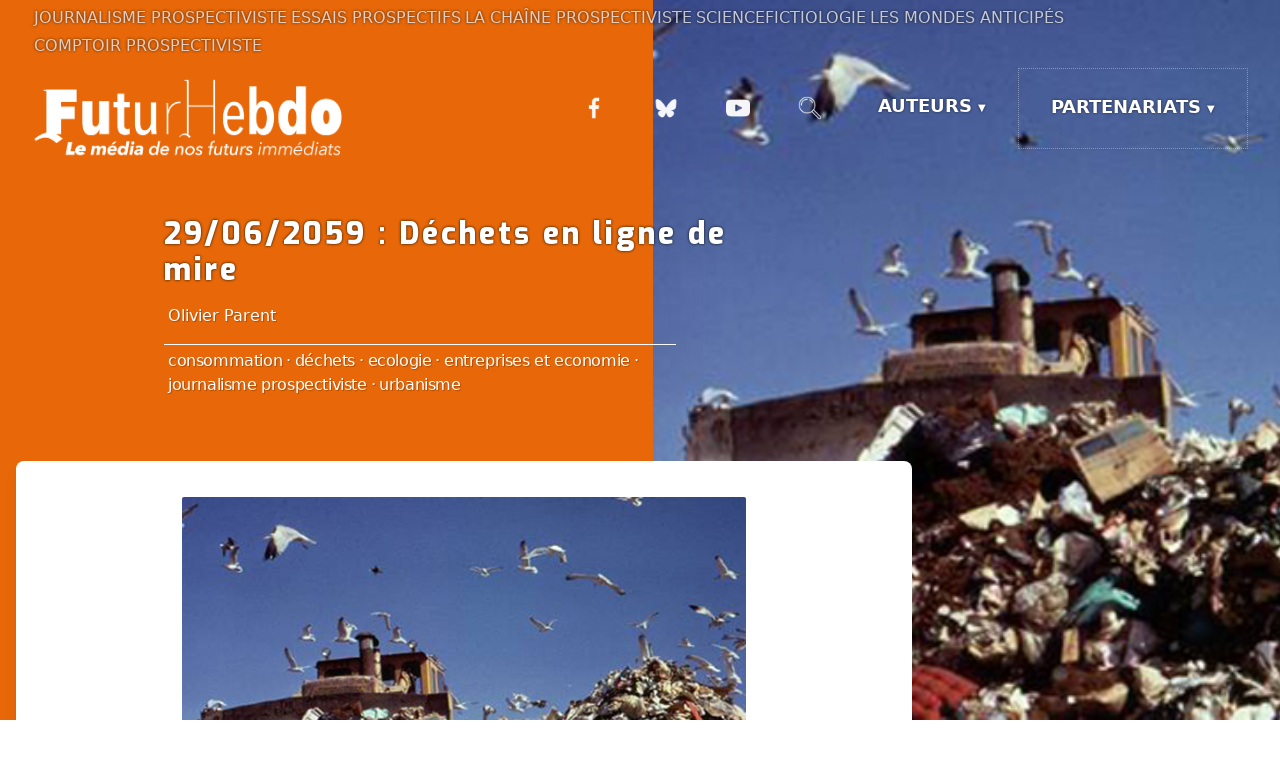

--- FILE ---
content_type: text/html
request_url: https://www.futurhebdo.fr/29062059-dechets-en-ligne-de-mire/
body_size: 53280
content:
<!DOCTYPE html>
<html data-html-server-rendered="true" lang="fr" data-vue-tag="%7B%22lang%22:%7B%22ssr%22:%22fr%22%7D%7D">
  <head>
    <title>29/06/2059 : Déchets en ligne de mire - FuturHebdo</title><meta name="gridsome:hash" content="d5bf0086397aac9801b1439270895b11ef72cde6"><meta data-vue-tag="ssr" charset="utf-8"><meta data-vue-tag="ssr" data-key="viewport" name="viewport" content="width=device-width, initial-scale=1, viewport-fit=cover"><meta data-vue-tag="ssr" data-key="format-detection" name="format-detection" content="telephone=no"><meta data-vue-tag="ssr" data-key="description" name="description" content="FuturHebdo : nous entendons décrire le monde tel qu&#x27;il sera dans plusieurs décennies ..."><meta data-vue-tag="ssr" property="og:title" content="29/06/2059 : Déchets en ligne de mire"><meta data-vue-tag="ssr" name="twitter:card" content="summary_large_image"><meta data-vue-tag="ssr" name="twitter:title" content="29/06/2059 : Déchets en ligne de mire"><meta data-vue-tag="ssr" property="og:locale" content="fr_FR"><meta data-vue-tag="ssr" property="og:type" content="article"><meta data-vue-tag="ssr" property="og:image" content="https://medias.futurhebdo.net/wp-content/uploads/2009/06/Dechets-2.jpg"><meta data-vue-tag="ssr" name="author" content="Olivier Parent"><link data-vue-tag="ssr" rel="icon" href="data:,"><link data-vue-tag="ssr" rel="icon" type="image/png" sizes="16x16" href="/assets/static/favicon.ce0531f.1919df5fc8cb8bd7cad7e2f0637ac061.png"><link data-vue-tag="ssr" rel="icon" type="image/png" sizes="32x32" href="/assets/static/favicon.ac8d93a.1919df5fc8cb8bd7cad7e2f0637ac061.png"><link data-vue-tag="ssr" rel="icon" type="image/png" sizes="96x96" href="/assets/static/favicon.b9532cc.1919df5fc8cb8bd7cad7e2f0637ac061.png"><link data-vue-tag="ssr" rel="apple-touch-icon" type="image/png" sizes="76x76" href="/assets/static/favicon.f22e9f3.1919df5fc8cb8bd7cad7e2f0637ac061.png"><link data-vue-tag="ssr" rel="apple-touch-icon" type="image/png" sizes="152x152" href="/assets/static/favicon.62d22cb.1919df5fc8cb8bd7cad7e2f0637ac061.png"><link data-vue-tag="ssr" rel="apple-touch-icon" type="image/png" sizes="120x120" href="/assets/static/favicon.1539b60.1919df5fc8cb8bd7cad7e2f0637ac061.png"><link data-vue-tag="ssr" rel="apple-touch-icon" type="image/png" sizes="167x167" href="/assets/static/favicon.dc0cdc5.1919df5fc8cb8bd7cad7e2f0637ac061.png"><link data-vue-tag="ssr" rel="apple-touch-icon" type="image/png" sizes="180x180" href="/assets/static/favicon.7b22250.1919df5fc8cb8bd7cad7e2f0637ac061.png"><link data-vue-tag="ssr" rel="stylesheet" href="https://fonts.googleapis.com/css2?family=Exo:wght@400;600;800&amp;display=swap"><link data-vue-tag="ssr" rel="stylesheet" href="https://fonts.googleapis.com/css2?family=Montserrat:wght@400;600;800&amp;display=swap"><link rel="preload" href="/assets/css/0.styles.7c78838d.css" as="style"><link rel="preload" href="/assets/js/app.5384fe92.js" as="script"><link rel="preload" href="/assets/js/page--src--templates--word-press-post-vue.1e8f21b0.js" as="script"><link rel="prefetch" href="/assets/js/page--src--pages--404-vue.d1f6aabd.js"><link rel="prefetch" href="/assets/js/page--src--pages--index-vue.2aa01dd3.js"><link rel="prefetch" href="/assets/js/page--src--pages--recents-vue.e2c1f27d.js"><link rel="prefetch" href="/assets/js/page--src--pages--recherche-vue.e17743a9.js"><link rel="prefetch" href="/assets/js/page--src--templates--static-page-vue.53aa2f6b.js"><link rel="prefetch" href="/assets/js/page--src--templates--word-press-author-vue.51bc1072.js"><link rel="prefetch" href="/assets/js/page--src--templates--word-press-category-vue.ac05e773.js"><link rel="prefetch" href="/assets/js/page--src--templates--word-press-post-tag-vue.1ad122dd.js"><link rel="prefetch" href="/assets/js/vendors~page--src--pages--index-vue.d2486147.js"><link rel="prefetch" href="/assets/js/vendors~page--src--pages--recents-vue~page--src--templates--word-press-author-vue~page--src--templat~dbe1a0c4.2ff350c9.js"><link rel="prefetch" href="/assets/js/vendors~page--src--pages--recherche-vue.8449965d.js"><link rel="stylesheet" href="/assets/css/0.styles.7c78838d.css"><noscript data-vue-tag="ssr"><style>.g-image--loading{display:none;}</style></noscript>
  </head>
  <body >
    <div data-server-rendered="true" id="app" class="bg-futurism"><div><main class="h-full flex items-center px-3 lg:px-6 text-white relative"><div><header class="w-full absolute left-0 top-0 max-w-full"><div class="opacity-50 h-full w-full overflow-hidden absolute top-0 items-center"></div><div class="px-1 sm:px-2 py-0.5 md:py-1 lg:px-8 z-40 relative min-h-0 max-w-full w-auto flex flex-row justify-start opacity-80"><div class="hidden lg:flex text-xs md:text-sm lg:text-base flex-row flex-wrap max-w-full textshadow-xl tracking-normal w-auto justify-start items-center gap-x-0.5 sm:gap-x-1.5 md:gap-x-2 lg:gap-x-6 xl:gap-x-8 gap-y-0.5 uppercase"><a href="/category/journalisme-prospectiviste/" class="block px-0.5 py-0.5 hover:bg-gray-700 bg-opacity-90 textshadow-xl text-gray-200 hover:text-white">Journalisme prospectiviste</a><a href="/category/dossiers-contemporains/" class="block px-0.5 py-0.5 hover:bg-gray-700 bg-opacity-90 textshadow-xl text-gray-200 hover:text-white">Essais prospectifs</a><a target="_blank" href="https://www.youtube.com/playlist?list=PLQR2AH49u76mJh6Ae-Y537rS3vcjjtx3Z" class="block px-0.5 py-0.5 hover:bg-gray-700 bg-opacity-90 textshadow-xl text-gray-200 hover:text-white">La Chaîne Prospectiviste</a><a target="_blank" href="/category/videos/" class="block px-0.5 py-0.5 hover:bg-gray-700 bg-opacity-90 textshadow-xl text-gray-200 hover:text-white">Sciencefictiologie</a><a href="https://www.mondes-anticipes.fr/" target="_blank" rel="noopener" class="block px-0.5 py-0.5 hover:bg-gray-700 bg-opacity-90 textshadow-xl text-gray-200 hover:text-white">Les Mondes anticipés</a><a target="_blank" href="https://prospectiviste.fr/" class="block px-0.5 py-0.5 hover:bg-gray-700 bg-opacity-90 textshadow-xl text-gray-200 hover:text-white">Comptoir Prospectiviste</a></div></div><div class="px-1 sm:px-2 py-2 md:py-1 lg:px-8 z-40 relative"><div class="md:flex justify-between"><div class="h-12 sm:h-20 md:h-24 text-left relative"><a href="/" class="w-full h-full active"><img alt="FuturHebdo" src="/img/fh-logo-blanc.png" class="w-auto inline-block h-full object-contain g-image"></a><div class="hidden md:block w-full"><div class="-mt-2 pt-1 pl-4 pr-3 sm:px-4 lg:px-4 text-white absolute top-1 md:top-20 right-1 md:left-0 text-left mx-auto w-full object-contain mx-0 left-0"><div class="px-1 pt-1 md:pt-4 w-full text-left text-xs font-exo lowercase md:text-gray-100 transform translatey-2 opacity-40 md:opacity-30"><div class="inline-flex flex-wrap md:flex-col justify-start items-start hidden"><a href="/#sciencefictiologie">Sciencefictiologie</a><a href="/#essais">Essais prospectifs</a><a href="/#journalisme">Journalisme prospectiviste</a><a href="/#chaine">La Chaîne Prospectiviste</a><a href="/#mondes">Les Mondes anticipés</a><a href="/#comptoir">Le Comptoir Prospectiviste</a></div></div></div></div></div><div class="-mt-2 pt-1 pl-4 pr-3 sm:px-4 lg:px-4 text-white absolute top-1 md:top-20 right-1 md:left-0 text-left md:hidden mx-0 object-contain object-right absolute right-1 top-3 w-auto max-w-xs"><div class="px-1 pt-1 md:pt-4 w-full text-left text-xs font-exo lowercase md:text-gray-100 transform translatey-2 opacity-40 md:opacity-30"><div class="inline-flex flex-wrap md:flex-col justify-start items-start hidden"><a href="/#sciencefictiologie">Sciencefictiologie</a><a href="/#essais">Essais prospectifs</a><a href="/#journalisme">Journalisme prospectiviste</a><a href="/#chaine">La Chaîne Prospectiviste</a><a href="/#mondes">Les Mondes anticipés</a><a href="/#comptoir">Le Comptoir Prospectiviste</a></div></div></div><div class="w-full md:w-auto pl-0 sm:pl-0 md:pl-4 lg:pl-0 max-w-full"><div class="md:flex"><ul class="w-full md:w-auto flex inline-flex justify-evenly border-b border-opacity-20 border-white md:border-0"><li class="toggleable hover:bg-gray-800 hover:bg-opacity-95 hover:text-white"><input type="checkbox" value="selected" id="toggle-auteur" class="toggle-input"><label for="toggle-auteur" class="block uppercase cursor-pointer py-6 px-2 md:px-4 sm:px-2 md:px-4 lg:p-6 lg:px-8 text-base md:text-base lg:text-lg font-bold rounded-sm hover:border border-gray-100 hover:text-white textshadow-2xl">Auteurs</label><div class="mega-menu mb-16 sm:mb-0 shadow-xl bg-gray-800 bg-opacity-100 z-40"><div class="px-6 py-4"><div class="container mx-auto w-full flex flex-wrap justify-between mx-1"><ul class="px-4 w-full sm:w-1/2 md:w-1/3 lg:w-1/4 border-gray-600 border-opacity-50 border-b sm:border-r md:border-b-0 pb-6 pt-3 lg:pt-2 lg:pb-2 md:text-lg text-center font-extrabold"><li><a href="/author/paroliver/" class="block px-3 py-3 hover:bg-gray-700 bg-opacity-90 textshadow-xl text-gray-200 hover:text-white">Olivier PARENT</a></li><li><a href="/author/cgatard/" class="block px-3 py-3  hover:bg-gray-700 bg-opacity-90 textshadow-xl text-gray-200 hover:text-white">Christian GATARD</a></li><li><a href="/author/patdel/" class="block px-3 py-3 hover:bg-gray-700 bg-opacity-90 textshadow-xl text-gray-200 hover:text-white">Patrick DELCOURT</a></li></ul><ul class="px-4 w-full sm:w-1/2 md:w-1/3 lg:w-1/4 border-gray-600 border-opacity-50 border-b sm:border-r-0 md:border-r lg:border-r md:border-b-0 pb-6 pt-6 lg:pt-2 lg:pb-2 md:text-lg text-center font-semibold"><li><a href="/author/tmichaud/" class="block px-3 py-2  hover:bg-gray-700 bg-opacity-90 textshadow-xl text-gray-200 hover:text-white">Thomas MICHAUD</a></li><li><a href="/author/cdupas/" class="block px-3 py-2  hover:bg-gray-700 bg-opacity-90 textshadow-xl text-gray-200 hover:text-white">Colas DUPAS</a></li><li><a href="/author/phcoue/" class="block px-3 py-2  hover:bg-gray-700 bg-opacity-90 textshadow-xl text-gray-200 hover:text-white">Philippe COUE</a></li></ul><ul class="px-4 w-full sm:w-1/2 md:w-1/3 lg:w-1/4 border-gray-600 border-opacity-50 border-b sm:border-b-0 sm:border-r md:border-r-0 md:border-b-0 pb-6 pt-6 lg:pt-2 lg:pb-2 md:text-lg text-center font-semibold"><li><a href="/author/cbwele/" class="block px-3 py-2  hover:bg-gray-700 bg-opacity-90 textshadow-xl text-gray-200 hover:text-white">Charles BWELE</a></li><li><a href="/author/denis/" class="block px-3 py-2  hover:bg-gray-700 bg-opacity-90 textshadow-xl text-gray-200 hover:text-white">Denis ETTIGHOFFER</a></li><li><a href="/author/yanntdc/" class="block px-3 py-2  hover:bg-gray-700 bg-opacity-90 textshadow-xl text-gray-200 hover:text-white">Y. TEISSIER DU CROS</a></li><li><a href="/author/jean/" class="block px-3 py-2  hover:bg-gray-700 bg-opacity-90 textshadow-xl text-gray-200 hover:text-white">Jean GENNARO</a></li></ul><ul class="px-1 w-full sm:w-1/2 md:w-full md:px-6 md:pb-1 md:italic md:text-center lg:text-left lg:block text-justify lg:w-1/4 text-gray-400 font-exo pb-4 pt-6 lg:pt-4 opacity-90 text-sm"><li class="py-1"><p>FuturHebdo rassemble des prospectivistes qui proposent une approche originale de la prospective.</p></li><li class="pt-2 pb-1"><p>Ils viennent d’horizons variés mais ont tous à cœur de faire de la prospective une démarche citoyenne accessible au plus grand nombre !</p></li></ul></div></div></div></li><li class="toggleable hover:bg-gray-800 hover:bg-opacity-95 hover:text-white border-gray-200 border border-dotted shadow-sm border-opacity-40"><input type="checkbox" value="selected" id="toggle-one" class="toggle-input"><label for="toggle-one" class="block cursor-pointer uppercase py-6 px-2 md:px-4 sm:px-2 md:px-4 lg:p-6 lg:px-8 text-base md:text-base lg:text-lg xl:text-lg font-bold rounded-sm hover:border border-gray-100 hover:text-white uppercase textshadow textshadow-2xl">Partenariats</label><div role="toggle" class="mega-menu mb-16 sm:mb-0 shadow-xl bg-gray-800 bg-opacity-100 z-40"><div class="max-w-full px-2 py-2"><div class="lg:container mx-auto w-full flex flex-wrap justify-between mx-1 mb-1 lg:mb-0
                        "><ul class="px-2 pb-6 pt-1 md:pt-2 lg:pt-2 lg:pb-2 md:text-xl text-center tracking-wider leading-tight uppercase mx-auto
                          grid auto-rows-fr grid-cols-1 sm:grid-cols-3 md:grid-cols-4 lg:grid-cols-4 gap-1 items-center text-center justify-center font-semibold"><li><a href="/category/spaceibles/" class="block py-1 px-1 hover:bg-gray-700 bg-opacity-90 textshadow-xl text-gray-100 hover:text-white"><img alt="Partenaire Spaceibles" src="data:image/svg+xml,%3csvg fill='none' viewBox='0 0 720 252' xmlns='http://www.w3.org/2000/svg' xmlns:xlink='http://www.w3.org/1999/xlink'%3e%3cdefs%3e%3cfilter id='__svg-blur-1646a5694b1d551f614c8a0a84948efa'%3e%3cfeGaussianBlur in='SourceGraphic' stdDeviation='40'/%3e%3c/filter%3e%3c/defs%3e%3cimage x='0' y='0' filter='url(%23__svg-blur-1646a5694b1d551f614c8a0a84948efa)' width='720' height='252' xlink:href='data:image/png%3bbase64%2ciVBORw0KGgoAAAANSUhEUgAAAEAAAAAWCAYAAABwvpo0AAAACXBIWXMAAAsSAAALEgHS3X78AAAFOklEQVRYw92YWWyVRRTHe%2b/t7UIpIDVI1bilWgMqsQoWRaVqRMGNIIglbhhQY9S4VOOLiQvW8ODSmFQEQkhFItEoJhoTw5MmFvXJF/XBB5eo0QcxigqYGX/nfv%2b5TKe3C7dEg1/yv%2bfMmf2cMzPn3Jqa/%2bDz3geaB5/77Dsg%2bqXVOe93quzhl6t9IfQ9oj/nnG0mp029pX3u13b3Ou%2bOg9mlzf8EmaG2uZr/w2dWNGtKGS9KAfu04b/AErgvSmXn1skjCur371srWvQwfgwXH9YvkteKf0qW3ye6B/SK381PMVh/rM1XWt%2bElBY2L5fNC2ULhnIFtw4IfXJJOR8p4LHM8m6/6B/gb9hB6HS1KeIB%2bTCH9Y/myWsthWSeQryeibrruDRfyeqV2oQLMPYApzsAegD0jGaQ0dZFm9xo81a9eWgnWA6OBkf50jn1F0UbaWDytmQxnWAZdXPV5gKwGHQhnyxZv%2b6AP%2bX27%2bjMnwff7EvU32B91f5kMDta49ngOrACtEl2PbgDtKaKO1QF5DXA5ZrkfNukFHEV/FLoarWxSTdHd8Zt4BpwpjYwGzwE2mlji25Uu/fC5SfaDVphv4eeC/0RvAp%2bBTeBPrBFfevAV4z3AfRdqBllPfgY/n3owngf1Vg/WPcW0B3V9WgTtsErwCQpxJR0CnRO3F595iK/G7SCcLYnwX/jD35fS34Z%2bATMBz%2bDleAj2nb5LD54QO2O99kz%2bTh13dAm8AvYasqZ8NOZnO1rwZNMNAP6sKwR3LJHR%2bJ26k0pV5rl5RlBiYvAI6o7R7ILkyBoleT3gTeAed534FkFTPPAh9ZP7ex4fAteAs%2bDenAieF2KO6lqJUQvQB2YpYHWmqWD26u%2bg/Kjug9u1ibtrN%2bjPhbU2LG5FczJZE4vgOuLrN8fjbkV9EuxpoBL7UiY5cEPYKOO5L1gryleXmJe%2baDKe%2by%2bqFoByTu6yqzCs2Su2QjtLC/W%2bwWU6w%2bW3SUgBxaDta50Gbk2%2bIuzBbs7wSwwk/Lvevo2DVG%2b92vsGLgMdv5fg64EzbL0DvhesAiYsqzcBzrAm2AXsoUaKz8h95cCimA6K6132c3cCKaxdF4D1wA/BdpSapO54VR759WnyWUy%2brh63Rd1cnHbvF1ajOGm2OvishemoD710XrsjW9O1liXlFlf%2bRmuRQnFqp/C8J5CW%2bROQz5nQWrp0i4nLM5koS6mo3/utzCO6Dj6jPvriu%2bhaj1gMngZbGdDA9BXoBmceGflSJ7IvMtkpb7OqBug7xaX3dbbkW0rjeXUBvhyf1%2bWxXwsc8PrB8AOr7srDY6qegWO5MTrcNwBhexcujLNUIF3LpVxf7gi8trsXijzZZnLYv0SVblOtNaV587gE5oiaTs%2bJYyURUVJTtouN4KskMQOucNtxZBcVVh3bqy9xLJh4XGaaFRKctJNhbOVbjRZ0HwFKi%2bABYoXuAPcZuhpFs3BPw1dZ08X9ATQqyzxfotDKiU/YfxDWPfIxyJq1BCenkhmkV9TPCn0LDAzyepKQUiFv7wGWaSFycdYH7BbeYFFknapbgLPUL9CdRb1DSq56ahgzbvC7R7NPS2KLsMa60MyFFm9GHKQIR4QDW4DTU0GarcMMJlwCQO0h//pRK9G9naiaVPoZ2ZVlS2THBR/qgU0lsT47Pa2hGm1zxKhpYryPrVYIknMTGlrkrmPBcuSdVu8ckYis1yhpeIRGK/bxE/KSH84JEfANrWTfs9BbwQbrI7y6XJ1OxLbwBPKJeaJXw%2b/MfXI0dYYHclxH4F/ANpdz0vyLYEfAAAAAElFTkSuQmCC' /%3e%3c/svg%3e" width="720" data-src="/assets/static/spaceibles.27b5a28.b982af06ff1b9bf8fe2e6f6c164d6e53.png" data-srcset="/assets/static/spaceibles.27b5a28.b982af06ff1b9bf8fe2e6f6c164d6e53.png 720w" data-sizes="(max-width: 720px) 100vw, 720px" class="opacity-70 object-contain mx-auto h-24 w-full g-image g-image--lazy g-image--loading"><noscript><img src="/assets/static/spaceibles.27b5a28.b982af06ff1b9bf8fe2e6f6c164d6e53.png" class="opacity-70 object-contain mx-auto h-24 w-full g-image g-image--loaded" width="720" alt="Partenaire Spaceibles"></noscript><span class="block normal-case text-xs text-gray-400">Observatoire de prospective spatiale du CNES</span></a></li><li><a href="/category/incyber-news/" class="block py-1 px-1 hover:bg-gray-700 bg-opacity-90 textshadow-xl text-gray-100 hover:text-white"><img alt="Partenaire Incyber News" src="data:image/svg+xml,%3csvg fill='none' viewBox='0 0 720 252' xmlns='http://www.w3.org/2000/svg' xmlns:xlink='http://www.w3.org/1999/xlink'%3e%3cdefs%3e%3cfilter id='__svg-blur-a056c88c317bcfee1e574ef3bde53295'%3e%3cfeGaussianBlur in='SourceGraphic' stdDeviation='40'/%3e%3c/filter%3e%3c/defs%3e%3cimage x='0' y='0' filter='url(%23__svg-blur-a056c88c317bcfee1e574ef3bde53295)' width='720' height='252' xlink:href='data:image/png%3bbase64%2ciVBORw0KGgoAAAANSUhEUgAAAEAAAAAWCAYAAABwvpo0AAAACXBIWXMAAAsSAAALEgHS3X78AAAD0UlEQVRYw%2b2YW0hVQRSGTbEbFNGd7mXQhVKioqJ86iGCeokegl4ifCqKIiq0SEpLw4c4YFpZRNKNzCxIouxKUaF2oawIS00Ni%2b50s3Tv07/qn8Nqt4%2beI/tYhAMfM2v2mjkza9bMrDlRUR4lv9/fiflQ8Nn/K9n%2bv5eamd9WY4uKWOowQIcB/kMDmAaSC7ZtB8pO8C2YAWxH2U0ORqh6Tv2IGCBGOiIxJPANBohRBvjIgTQRS8nNaqBGtpRuk0Ov2aW%2bJX1jDG%2b2QLiNoD8YfGvFPa0Q3dgK0%2b0tZQRPPMA0HAh2gDlgHsvrQCzoATLAQuqOBvXwiAywAOX14DWoAivAZQ5MVi0L5IBLIJmsAengEfX2gBSyGuSCMsobwFrqVziM8IcBZAuHa4Bo5pPYmQ%2bd5CmLizF6sXyUuoOgM4bleObDwUPq9qN%2bMQeVBTKVnmnTE9SCBOrJInQF81H2UUf6G8VyN3BPTd4TDzAGmMjOtoJsuvgbcAH0Nyvl8JrDrC%2bhnGbKmEAOmAF5wE9/te3t1ClnmxTKMqFEniuB7QD9ffxewqoCyj7lXZ4aIJ6dbQO7wXtOSNIi8BXsV%2b3EKC/VfnwAnlCeafQwkXxOKJXyWIiT2cdK6k%2bhPIHeI9vvCOvmgo3SJ%2bgObrl5gLqhPDFALldjHHgOboIvxgC8FcR969imEQPYLIPmZC9SL1GtaBrrZP8fBEmgD7hGvS6iw3NHfi%2bf%2bmKw3iwXqtX3R9IDdrIsFt%2bkzgOzBTozT6IXJFPOol4t5SXKAOmsO0nj5lFOxbfZ3OsykTugWryQ38%2bCdzT6VDUW22sDJHCgmWAXO%2b7LK%2b8D5b3UjQPLHP0sVQFKNesWqwFv4RaIVYOdBp6JBzj6klXPZvkY2y%2bnXOTpFjDXhqw2yrOQD0M%2bEvl0tdLjgXyLozyCqyjX2HF1sJnUyGusStXV07XL0H8p8vtqAnJ%2blHIlSyk3gBs8iCW9BddVn94FQi3dnaZjR90QRoLOAMV2eRvYbQh2WguWrIiEwjBEtAmFWQ5sE6JD4U/88e8ciO2yPy012GJQAyp590uqw%2b/IwXmObwvjOTVc/afEz0BKdB8rI3hyC/z2GHLi%2bNaW16AZpJwrB8BpFQGW88q7q/RO8Zbw8dSvN0EYqWjJAGFHgu3wHLZ4uBYy6FmlVrWcYXAlPUnSVYk/oF8kB7LyMrkdzoBDbgb4l/8PMN9NCHtFBVAvwAlwXvX3itugwXG4SgBUwHA7qAH%2bRQ/wu7zjg70C7RBfi979H9COHmCpG8F23BBudc7bw3IcqiFfgz8AWDTcfe%2brEnUAAAAASUVORK5CYII=' /%3e%3c/svg%3e" width="720" data-src="/assets/static/incybernews.27b5a28.d3eca56918dc062a2ade6c7a67c44197.png" data-srcset="/assets/static/incybernews.27b5a28.d3eca56918dc062a2ade6c7a67c44197.png 720w" data-sizes="(max-width: 720px) 100vw, 720px" class="opacity-70 object-contain mx-auto h-24 w-full g-image g-image--lazy g-image--loading"><noscript><img src="/assets/static/incybernews.27b5a28.d3eca56918dc062a2ade6c7a67c44197.png" class="opacity-70 object-contain mx-auto h-24 w-full g-image g-image--loaded" width="720" alt="Partenaire Incyber News"></noscript><span class="block normal-case text-xs text-gray-400">Incyber News</span></a></li><li><a href="/category/videos/" class="block py-1 px-1 hover:bg-gray-700 bg-opacity-90 textshadow-xl text-gray-100 hover:text-white"><img alt="Sciencefictiologie" src="data:image/svg+xml,%3csvg fill='none' viewBox='0 0 586 206' xmlns='http://www.w3.org/2000/svg' xmlns:xlink='http://www.w3.org/1999/xlink'%3e%3cdefs%3e%3cfilter id='__svg-blur-aa2e14ba92afea670bed69af5bcba3ce'%3e%3cfeGaussianBlur in='SourceGraphic' stdDeviation='40'/%3e%3c/filter%3e%3c/defs%3e%3cimage x='0' y='0' filter='url(%23__svg-blur-aa2e14ba92afea670bed69af5bcba3ce)' width='586' height='206' xlink:href='data:image/png%3bbase64%2ciVBORw0KGgoAAAANSUhEUgAAAEAAAAAWCAYAAABwvpo0AAAACXBIWXMAAAsSAAALEgHS3X78AAAGJUlEQVRYw71YSWyVVRR%2bQ2sHWiyl4OtMgSpIZxuRFixDCx2e1rYWaCsoKsZEE43RGBfGjRsXmphoQkDFRGKMGwgLFSVKbYyKE04xRhcOMQ4JG40LXLR%2bH/nO8/TyvzYY7Z98%2be%2b95w7nnnume2MxfDMzM81A%2b/T0dCH%2blwGlQAlQAKSAXKAMWAQUA9uAepWvAGqBpaJfrnqhxi/jfJi7RG2XADvUnojpQ/n8H/1iC/5h8TpgUBtrAhMj%2bN8CpIHrUB/GvxWYAEZRHwL6Ue7Evxv/IW1qM7BT43pB26p21verTgHvpcDd%2bqtNGCaIBf3AGAXQrk3yZFuAjcBKYAnoLQBPdgOwBqjUvwlYJS1o5Dj0Y7kV/9XqTwFyzi6NqQCu1GapDfuAatu8weoYm8A/7unUEtc3TuH5Mb5vOG/Y/n9q1SIJsT4QttEp0Kf5Vz0ejI8H4%2bKeYQkickzYLwt/syqmfnnAejKOyZe5hZL4h0hI%2brHAlmk%2bbwF/AH8BZ4ETMgPrcxNwkpqnzeUEp2cbSUmLaqI0xJnPesxROocGkM/F8mtEUaav23wH8NXMP99vwIOiPQv8AHwOnAG%2bBQ6KeRtPoRxx4yeBo8Ap13Za46eAco2rosAdo7b5TgoK8zfJ72x3fWxjwxIsnfjNwNVOMJswZrl45Fz75aPS1i8jSHn4Xxyjf%2br/hOhTMxd%2bH3vtwSLPq/1lqXex5qXdb5EW8PuEjDhGa4CBQBOruaHABEbRts6N24y2Lq/FQJvrP0BfJdp28zvZTGBczJ0D9gANwENAvuiviv6NJHlPoNJ9oh8NF1Doo/o9I5P4Dsw96vpxs72mRfozItWpbOZB1R1TmWF53DvKCD/QS4erMqNbs9PUeKgBd9vJY7KKCN9gApgMpGgMHxO9zZ2Gp9Pzv6A%2bBwMBZQQgR0eMMUI4WzaGJ0RnnpEO1kr4zWGuPieAbppSNkfJSo9T7c8YuwMmXxPta50ONabBncavUu2UE5oxUqho8CTwCOkMkVEaYI4Y9DHv%2bR3TXHsJwy5o2/whRUQZrwHdTgNmh0w34Ehg44fcZl6P8AGPi3Yp5qDPeEMnE3fjGOdXALcBd2jxw/I3Bc4HeAEUYb4bvcNzAqDZlQNr6bTdmAqM2amELD9CA%2bgD7ldStos5S%2baQnDQSMoWf3CYfEO2k6r8DH9KOgbvMRoEfgS/FWLEJRg6QTHWq7SpFkp/pG7IIoJCbyaIBaXp2rXOtE1Ke0u5xl1T1mwCUrbarnO9M88KkQ6nqF9wtOr8dmMBpMZQrgVkEOCT69TIDZpSjkniV5shXqOV3IosTPJ8TOGdnWZ%2bZ06g2UO/GJNw9otcJoC8wgcYwTwgzo26nlhayTgVO8P0sTjAt%2bqfAB8BHOoFKZYS50pTj6rcrEEBfMB%2b1pjRIfug7JtS21LTEH4T4qMoigIwPsFTab2SvGHtHtnxO9ccCgbwX2GaOS6LsO4sFBrVpasM6OcFXRH8p8MYUQHcgWJpKV9CvGfP2uD5jPkN0GlAbIQCGwTVZ02EUDkQ4OZ6mpcOTFiHcqfjY%2b6ayw33a0FPyF1Ng6ox3rC7tzSQ9aNsj26bDLFP7bl22krqU3Upbd2vyyn6nbrIFGJ8CbmeUiNCGHbq9lspRp8J7hEmMoeo54D4mL462VZP3RfgMZn7vmvNT28M0F3n77zH2xSD78zc8hr0eha20yyUYQfqVAQ7Z/FJf8z2log0LVW6NStALXLo9yHRaprkpc4BzXQnJZPhAEWz%2bAFPgBX67iF9k/%2bQctJi/OYW3vXhwYkk/GUMkcK/zAasUQeqkumWSfLUywSKFPKpgLQRXLh9RozHs06h3hJTMoVLhrUF%2bYbHeHmy%2bKvWpV/86jeUaJbpINaveYms7P5H94SDbo4LKG1wcrpFadSjhGJI6b5Rajqi8VvVr5JR61Zexfbf68NGkQ0nMiOor1XdcV1%2bOH0CfFcoMWzXvgHjgVf4GXevb9ApFld8iJ8m1Wy/6%2bS24W%2beFtuxoSZ1%2bJlcQeCKW/CRRpo0vd2HJNM9rXY5FG%2bc0k27OHMFfkXPM0Tqecl3S9u9fg4KHiPh8ry7zvsT89/5hVnm%2b1yAK/m%2brJ5GsQ6PwZQAAAABJRU5ErkJggg==' /%3e%3c/svg%3e" width="586" data-src="/assets/static/sciencefictiologie.c238156.91417eb752bdc1303075ae28d680ab3d.png" data-srcset="/assets/static/sciencefictiologie.c238156.91417eb752bdc1303075ae28d680ab3d.png 586w" data-sizes="(max-width: 586px) 100vw, 586px" class="opacity-70 object-contain mx-auto h-24 w-full g-image g-image--lazy g-image--loading"><noscript><img src="/assets/static/sciencefictiologie.c238156.91417eb752bdc1303075ae28d680ab3d.png" class="opacity-70 object-contain mx-auto h-24 w-full g-image g-image--loaded" width="586" alt="Sciencefictiologie"></noscript><span class="block normal-case text-xs text-gray-400">Sciencefictiologie</span></a></li><li><a href="/category/huffington-post/" class="block py-1 px-1 hover:bg-gray-700 bg-opacity-90 textshadow-xl text-gray-100 hover:text-white"><img alt="Partenaire Huffington Post" src="data:image/svg+xml,%3csvg fill='none' viewBox='0 0 720 126' xmlns='http://www.w3.org/2000/svg' xmlns:xlink='http://www.w3.org/1999/xlink'%3e%3cdefs%3e%3cfilter id='__svg-blur-d28e3702fc5997a49b074bd8291bb2ae'%3e%3cfeGaussianBlur in='SourceGraphic' stdDeviation='40'/%3e%3c/filter%3e%3c/defs%3e%3cimage x='0' y='0' filter='url(%23__svg-blur-d28e3702fc5997a49b074bd8291bb2ae)' width='720' height='126' xlink:href='data:image/png%3bbase64%2ciVBORw0KGgoAAAANSUhEUgAAAEAAAAALCAYAAADP9otxAAAACXBIWXMAAAsSAAALEgHS3X78AAAES0lEQVRIx7WWfWjVZRTH7%2b83dzfMF8SizFCXSg4qxKJYRWU5hTRJQdykoKYpCCsEgyj3x%2byNCMu0%2bUoTJRGnVH%2boqKlToheiWApiRbl0brAX2L17vXu9fc7l%2b1wer9sUwh8cnuec5/t8z3nOOb/f74kkk8mIPTYODg5mMWbZ2NvbGxkYGAhMt9EwTu/v7w96enpSeCS0NcNrb9jW1mZroeMSb9jX15f24daMB9401nF0dHSk4jJf/h7DGr89mT6QwMf7fIrX4QN35sh1kxEeMMEIa5Hb8XCYcDh/JDP4P9zp83R1dQUa85FKZEtnZ2dle3v7FKowH72KebFh0JeYHo/HFxPAZDJ5CPlcHfAA82%2bo0Ed1dXXRRCJRTtb3IjuRA%2bhvULkZsu1GdpkdvkdYK2J%2b0GzwboNnmQu0u7s7j0R8iu208ePnJbcG9mn8fc1hfmKsZJxMjE/AuQ/5AqlAdnKeT4h5OvONyH6kQGcOU22rdnoh6T0EdT%2b2AzaH/E29AkelryHYQs0vqFqvSz8F8Z3s7fX5sO9AXk5mPMaD/btMOwctbm1tnQRPzHTGQbfGwRcS31TZE%2bw/L3spcXycyQXmMvgnPX2NumCUn4BCD/B3fX39aMbfFfw6ZA56rRw9hqN1Wtum/Vulb8DZTPH8AfZepnlUP5e1TWa3IDl4LtMZVHgiuH/N3tTUNBv8u%2bLZCm6L5sfKysoCs0nfA65YPn7B3/PsHa9DTWJ9riUOgaJ/IbY7wC/1zvfaUAmY7wGO00p3MbYOkc0E7XS31x2l6o4zOtwynC0R9hrDV6wtEuas7N8zWHuOodKukl3ICjDfKslvof8ozle0/21hD5HA/IwOs9djjOFIyEPC1cVisVztfd%2bDl9yQAMZCj%2bwDHDwokma%2bAe9QqS%2bl/8MzGsyvCm6eEnhNLT2LtXJh24RZLcwV8VtlYrybY62dM5PM%2bmkOcQ/4P6W/qEOckL7JdHzNgacCXIf8LNe34VX5P0Ws7g92%2bGYdsMB7x4pcy9j7KdIi6SeF/9k5ceTMr2rtqHjWV1dX5%2bgbkS9MN69DfkNDwzjZNzg/DI%2bjF9TW1mYp6CPa8xvzKs37SE4B%2bi7kHPhSbHEloFD7Notzu%2bmNjY1RMBe9HK9SnKkEhFKeYd5uFaeVHmbzepFsFOmH0suVkOfA/uVV7RIBPCWuH6yl4XnUfbGZP2vBW3X93xH6Z9q/NvO3Cn4KctbzcRG/C5S4Cq%2bicfT3PM49SshKYe8DcwlTgxWAsVh%2bsiLeRcguEFHGbLXXKOY5BO4uOtmmYw8hTO2pqamxy81MXo9p3q/JbMYTpcr26wxKSkqMzy4hOazZ5SegCwJdvrLl19ZDu%2bjYJchdvuQ7j6pPz/yX835PgG9WS0vLOGez3zo2izVKXOmzmW/5ibqiD3sRupmuLIe3Ymtubr5hP4cZ8ULldUAwRCwhf6h05/r2oXiHu6Q5%2b3%2bHrfJKOtgvSQAAAABJRU5ErkJggg==' /%3e%3c/svg%3e" width="720" data-src="/assets/static/huffp.27b5a28.a19afa144163027fc95c8096ab4d41d2.png" data-srcset="/assets/static/huffp.27b5a28.a19afa144163027fc95c8096ab4d41d2.png 720w" data-sizes="(max-width: 720px) 100vw, 720px" class="opacity-70 object-contain mx-auto h-12 w-full g-image g-image--lazy g-image--loading"><noscript><img src="/assets/static/huffp.27b5a28.a19afa144163027fc95c8096ab4d41d2.png" class="opacity-70 object-contain mx-auto h-12 w-full g-image g-image--loaded" width="720" alt="Partenaire Huffington Post"></noscript><span class="block normal-case text-xs text-gray-400">Actualité nationale / internationale</span></a></li><li><a href="/category/ecko-magazine/" class="block py-1 px-1 hover:bg-gray-700 bg-opacity-90 textshadow-xl text-gray-300 hover:text-white"><img alt="Partenaire Ecko magazine" src="data:image/svg+xml,%3csvg fill='none' viewBox='0 0 720 220' xmlns='http://www.w3.org/2000/svg' xmlns:xlink='http://www.w3.org/1999/xlink'%3e%3cdefs%3e%3cfilter id='__svg-blur-fc67a2309d5b997745d8bd84882721e4'%3e%3cfeGaussianBlur in='SourceGraphic' stdDeviation='40'/%3e%3c/filter%3e%3c/defs%3e%3cimage x='0' y='0' filter='url(%23__svg-blur-fc67a2309d5b997745d8bd84882721e4)' width='720' height='220' xlink:href='data:image/png%3bbase64%2ciVBORw0KGgoAAAANSUhEUgAAAEAAAAAUCAYAAAA9djs/AAAACXBIWXMAAAsSAAALEgHS3X78AAAE20lEQVRYw8VYW4hWVRT%2b559R0wnJRGccUZSEUqbEC16StAFFROxFsqcoKkmGVAhzpIbINNGHXoTCS1CUqYOiDmONjbexMRIllTQxpQR7sIuXJk3N5v9P34ZvDZ9r9vnntxc3fOx99t5rnbXWXnutdU4mc59akiQl7EcCTfl8fgf6FmCVrQOZzH0UMGMC2DgAgt61Zs9KF%2bY8nYJrWfZTk7vbMVuPvV/lKLSm8t1TUwXJLAhSGk5E1kpsLmYgOcE0uqwY4Ekqfpv9QTOA8RIZFMazlOtqkGyafEWdvBiitIj9WaWjEYqh68F%2bChX/l/0hU1r5/9%2bmsnRrAFGiROYeA1YA%2b8HsDPrvgUaMa9GXc0%2bpKG9WHw7U43kP%2btNAoD0ArAHGC/%2bnYgbgKZZxPAF8VqJ/E3iLPAZSwecx/hz4DjiL5xPoG4CXgT7eiKlG0BOUuXeAjiS9/QRMMiMIj9eBW0nhtpF7J6UYoCf7icDfSgglVwOTadRC7QIwPeapUQPQ7e0E15FJThjelPE/cnfHCJ%2b3Zc8dUe628DOjfkIFE5k7JLyeANo5bwZdDIxw77d2XcY6P0s9tUtglABmrvyCY/Ij8CzweHBf4AO3ftxF9JwZDjzXUJFqYCGeg5B5KhT6tcANjsP%2bbyjkKDxedt7xBt9z3hllH1ADmpG8UrucfL8DA/z1jqY8MOmB8TmxXhBiSIRmk3vJTGCzCgZeKyJ0852bmjHM05rD/QZ%2bdcovI/2rTvmjKR79ldtX76%2bqj5ZZ9tOci79PwjJ3l/zd3QtcFMX%2bAPobrQTKvsCHwKd41zoqnIjHnGXQVBkWiWK73No8zvdimrXYUeOuYZs/bO8BZRLAlPAcI/l%2buto%2bKvs1heigETp4mmaQFsnhqRGY18o8Iefihz0v5t4HxP3tXY%2bYa4e7LVmoP3DNHUi/6DVwBngvIkCxrdMAEGSTT5FSX/QEevP5aaFNxJCJy0DVNOZVVQpzlVo6i7HLmaU0aFfxnSWxDGAGWO5c7AdgJ9a/QL87AOPdHLfQG77E3EnnOVsj6bGLF%2bB5dMQDboKfvwaH6QGXRKl2UypigAeBX1wGqygUCO2kXnHBrb7Ib4dRLiZ861xThQypbBULm49dug39XGCwpF0zap0EN/OOMRqbpIIcRuOZN503r4vGACGsdrn6sFg4BJpeQheMtQRYyjR5wZ1mtQQoC06PRq6OXrdW4V/nDBAy0hHnGSuttGawtfcscge5xX9kxeoACyAHHPHSSNZ41ynxDE%2b1s2DCnlYrlyWI7XFF1TbgL%2bHTKgYPOOE8q8t1AWY4fUJxdUWNB1lmq6cX/LDB5nHysk6XZvoKqesU56xEbSZ9BWgvufz7c6DB/HoJSlYnnGT9kJPg2eo%2blmpcBZkT5TtkrZFF1XY5OJOhIRYn0r4FLBY85yye1kI9Xil8xksFl0/JFKH9GVIYMNatt4mrmiwfRfhcKSCfPu%2bFUXu7nzDd/gCxeDCOhcqdiADBbTcAD4nARjcE%2bMzV5hqNGyR/T2a%2b/o0n1yT1gwlcyXK8nfsCj/AHqdZVrf5DqC6iU/efwxpNOT%2bCkfk1YAEw29JPZK%2bOQySfQ0FrGSeG6m8xBq%2bgYAUwCLwejn2as4Ks4r5K7KuS4Bfu/IsMfC/xJ0sf//vN/70K7T%2beUo96lfAJWgAAAABJRU5ErkJggg==' /%3e%3c/svg%3e" width="720" data-src="/assets/static/ecko.27b5a28.530a02aeeb47cf65004eb898fea111a7.png" data-srcset="/assets/static/ecko.27b5a28.530a02aeeb47cf65004eb898fea111a7.png 720w" data-sizes="(max-width: 720px) 100vw, 720px" class="opacity-70 object-contain text-sm mx-auto h-8 w-full g-image g-image--lazy g-image--loading"><noscript><img src="/assets/static/ecko.27b5a28.530a02aeeb47cf65004eb898fea111a7.png" class="opacity-70 object-contain text-sm mx-auto h-8 w-full g-image g-image--loaded" width="720" alt="Partenaire Ecko magazine"></noscript>
                              Ecko Magazine <span class="block normal-case text-xs text-gray-400">Magazine papier / digital</span></a></li><li><a href="/category/the-conversation/" class="block py-1 px-1 hover:bg-gray-700 bg-opacity-90 textshadow-xl text-gray-200 hover:text-white"><img alt="Partenaire The Conversation" src="data:image/svg+xml,%3csvg fill='none' viewBox='0 0 720 126' xmlns='http://www.w3.org/2000/svg' xmlns:xlink='http://www.w3.org/1999/xlink'%3e%3cdefs%3e%3cfilter id='__svg-blur-2d4fd239bb2cf17c8d9fe585079b0f9c'%3e%3cfeGaussianBlur in='SourceGraphic' stdDeviation='40'/%3e%3c/filter%3e%3c/defs%3e%3cimage x='0' y='0' filter='url(%23__svg-blur-2d4fd239bb2cf17c8d9fe585079b0f9c)' width='720' height='126' xlink:href='data:image/png%3bbase64%2ciVBORw0KGgoAAAANSUhEUgAAAEAAAAALCAYAAADP9otxAAAACXBIWXMAAAsSAAALEgHS3X78AAADb0lEQVRIx52W%2b2vPYRTHvxebGdOauee%2bJbUJZcltchtlKBJzTxspNGWZu1gkcvnBdZTlMivJmGLNZDKkuVMuP4p/wuZ15v3U8/3Yl22fenXO53nOc855znO%2b388TamlpCTU3N4eRYcmQYY/TRViE3BMck10EP63YnO8n6NN/dzk4f957jO9A/Jj8/PzbyrutuHGff00qwUi8QgRsY%2bwCc%2bFQOx7fhxevQ%2bsCeoxRAgxgQ%2bnIgZAK3RWkB3SFnjAIhkKKt7Yf64b7QXkfz/h0pJGuMfOXqDXdFSNZ74nMp0Iv9CEwGLqB5TMMkpwdTLFcvPjmK6rc%2b0Ef6Gs52r4UOws9S/bJ0EW67Ska0sZq4AvchKNwUkamF8J1uAM3IF9zy%2bEFPIXjClaF/lJ%2bzOdnGAer4LXWHYFD5lPvB%2bEUPFKcM7AC3sAVfDYgJ8Ele1e8bLX7dyiGLfABPsJ%2b%2bZkOJfAMnsM2KIWHyvUW%2blhXSav0OwbTYJGc5WmDmxl7gNyNXAIDtMZsZkIabICtbpPeCW2EJ7C%2b5c9jGzuLjzXIOmQ28i6sVPy1yNkwH17xbid2D47BJ1ioYtpp59sYNtWKVQYV0q34e6HROkkd0oSsRP5CzpLNJJdoH1UqCebCN9ijihbK%2bDzsUItZ%2b7wNtONhuBwogLXfe9ipbqpQh%2bTIl3XUaciEr3BA8abCT3WSjWeQdL7WN6LnwDX0EyrcCOQmK67iVqqrbnm53Id6bPepk5qsO93kQLWrVbwAaj1HpWpPO%2bF5OBijuVprfesQCwR2qr/ATjEPuxnIx2r3UhU0V50wkfmR0gv02/8BC9S6Rda2ilOnti6H0XAbqrXxc8rbCldiJ6z2blAh6/XzKNYeKpXfMsUe5QqQIkP7Q7S2XKfxAv3%2brMUvglV9sSsagcrhKvpk5FJbB1UqSA1jZbKdhj5H%2bnbbvPRd6L0V/6g2eQHM11rZrIYJGrutbsr1crTuKcLPNJcb%2bnrIhAz9HxgZ%2bnlN1jrrhP5mHO8TEm7vZ6m9j%2b8zXtyOfCbxkdCZ3P76hOpSYJ8TdwGJOGf6HEbt8yEi3rc4KtxFyr1HRNS7jLh1FiesWFHdKULOP3oXtz6QQ8SL16p7eUSCMby7iZ9jxLsURdtzCG1Wz1VQice72cWMdfaJd3v730WtrTUqeoztb1xwRpOHhVlWAAAAAElFTkSuQmCC' /%3e%3c/svg%3e" width="720" data-src="/assets/static/conversation.27b5a28.9f0ef50048477b6bfcaf08a491e8595b.png" data-srcset="/assets/static/conversation.27b5a28.9f0ef50048477b6bfcaf08a491e8595b.png 720w" data-sizes="(max-width: 720px) 100vw, 720px" class="opacity-70 object-contain mx-auto h-10 w-full g-image g-image--lazy g-image--loading"><noscript><img src="/assets/static/conversation.27b5a28.9f0ef50048477b6bfcaf08a491e8595b.png" class="opacity-70 object-contain mx-auto h-10 w-full g-image g-image--loaded" width="720" alt="Partenaire The Conversation"></noscript><span class="block normal-case text-xs text-gray-400">France - Média indépendant</span></a></li><li><a href="https://smartlink.ausha.co/echos-du-futur" target="_blank" rel="nofollow" class="block py-1 px-1 hover:bg-gray-700 bg-opacity-90 textshadow-xl text-gray-200 hover:text-white"><img alt="Partenaire Echos du Futur" src="data:image/svg+xml,%3csvg fill='none' viewBox='0 0 720 126' xmlns='http://www.w3.org/2000/svg' xmlns:xlink='http://www.w3.org/1999/xlink'%3e%3cdefs%3e%3cfilter id='__svg-blur-dc4650777775824a040a17bb0fada98e'%3e%3cfeGaussianBlur in='SourceGraphic' stdDeviation='40'/%3e%3c/filter%3e%3c/defs%3e%3cimage x='0' y='0' filter='url(%23__svg-blur-dc4650777775824a040a17bb0fada98e)' width='720' height='126' xlink:href='data:image/png%3bbase64%2ciVBORw0KGgoAAAANSUhEUgAAAEAAAAALCAYAAADP9otxAAAACXBIWXMAAAsSAAALEgHS3X78AAADL0lEQVRIx62W2UtVURSHryczywZJGwgqAymafCnLwKDBulIRgY3WQ0SDRoFgFBQ5XrWRyOrBoGwAaaAoIsrHXooiqodooIeiPyCoHnrz9q347dgcD/fezAMfe5%2b911l77bXXWmfHYqEnmUz%2bwfX7%2bvqy1d8AF2Ge3rOcjHuQjQ3G46/v1vHH3Tqyr5/dg/L4m6E/HeUfoc0Mcot5hg6FEe67wXCEvxn6M9FZELFpsyUIj//3ws7rKJxDvwFOafP1UKq5bPouOhbDAeeM0KkEInLMrRci5m2sCX2faMv0HoQjg/kgHLmenr96M44UBIaoXZHs/%2byIkI9jRMKPnqiF3Kb%2b4TAmwTv05UQZT3%2bcc0xU5EToy8o0ApwDarTpl1AHh2CC5sphrUJvqSJlLqwM6Stnfh1tnqe/UlFj39rpFGqzU6AY8hVhLfDGUsDWteiSjgJLObMJuV4o1li%2b5nMlHzCXTzvL7PDSJq0DAp3keTngG3yAHskkoBX2wW5YZIYiX017Fg5K7gR0wB64CWNtDmrhMCy3NIIf8B3ear1mmAyfVXt2ofsaFHnrb4N2xl7BGh3Qftm9AC5L1g6vB6rSOsDPSb0/MWtQ9p7mizZTBpdC31mquAXHQBcs47tuT2arTrRNjnNFrVCbvAL35YAOzXXDXvXvgHPAaVgCM8zhGrP6VCcHLPTseepFRpDy5F3u6n2UNm0O6DTvWnjDZmj0Feokj7i8tXqgE0p4%2bksZ71Lf5q7DRr0fh3NWSOEB7PSMr1D/tpd%2bx7RmKXRqzCKrRv0SFwG0N3jP8feXMgWsoqotQvBXqAC%2bYHw47V2YD1NVC1ZZuGvxichcVQ7es4jh3ULfxqpUN0bCem3aKvhzeAa98BqOKo%2b/Wl3wIsCcP1oHUwGz4RH67Te8BW7J9jP0H%2bq7x7znpirOURegEuWNPT/NUD6%2bYJchzVvoNSkl4jCN%2bUrN5UG1FjS5djjp5eBq1Qbb5HirAci1KKwbFfZxpYYV1mHuLqA0adVpl2jcbGhWv0GXtXpFmeV7rbvMpbwneJu3cNmEsIXsdvOgeT2TX1no1hYM6Dc00N9X%2bstUpMxv7OZKuRL3MlAAAAAASUVORK5CYII=' /%3e%3c/svg%3e" width="720" data-src="/assets/static/echos.27b5a28.1d1c7669b21cd1feec529496e9ebcf93.png" data-srcset="/assets/static/echos.27b5a28.1d1c7669b21cd1feec529496e9ebcf93.png 720w" data-sizes="(max-width: 720px) 100vw, 720px" class="opacity-70 object-contain mx-auto h-12 w-full g-image g-image--lazy g-image--loading"><noscript><img src="/assets/static/echos.27b5a28.1d1c7669b21cd1feec529496e9ebcf93.png" class="opacity-70 object-contain mx-auto h-12 w-full g-image g-image--loaded" width="720" alt="Partenaire Echos du Futur"></noscript><span class="block normal-case text-xs text-gray-400">Podcast - Echos du Futur</span></a></li><li><a href="/category/observatoire-oceanien-de-prospective/" class="block py-1 px-1 hover:bg-gray-700 bg-opacity-90 textshadow-xl text-gray-200 hover:text-white"><img alt="Partenaire Observatoire Océanien de Prospective" src="data:image/svg+xml,%3csvg fill='none' viewBox='0 0 720 252' xmlns='http://www.w3.org/2000/svg' xmlns:xlink='http://www.w3.org/1999/xlink'%3e%3cdefs%3e%3cfilter id='__svg-blur-35fa4dd562bf231c7e31a63b41c39e58'%3e%3cfeGaussianBlur in='SourceGraphic' stdDeviation='40'/%3e%3c/filter%3e%3c/defs%3e%3cimage x='0' y='0' filter='url(%23__svg-blur-35fa4dd562bf231c7e31a63b41c39e58)' width='720' height='252' xlink:href='data:image/png%3bbase64%2ciVBORw0KGgoAAAANSUhEUgAAAEAAAAAWCAYAAABwvpo0AAAACXBIWXMAAAsSAAALEgHS3X78AAAGL0lEQVRYw9VYbWwUVRTtLlC1CDb4kaLRGFHxAxMlQk0EwSbEWjVqFaFoFaWVYqWtBQUEiUYlIIJGhaoITQFtxGhQS6lFJPrL%2bIdoYoyo4AdExdgoqCCFO54ze976Osy62z%2bkbnJy37yZ93bu17n3TV6e9wuCIM8CC2Xq2vJ63rcCC4IiMzsPzxQDFwNDIusTbuzwv/n5L4txIj22YBgUuxEGqML8/cCDwEagDWgFFuL%2bKPd8nBFgtL6tvHnecspDkVMwfysUb8BcA5SopwTmU3lct0O%2bDXTg2Q5cP4bxqVqbDKUUt6OiKf1fseC6TPey3ffvRR2b0fNe2DvlTw/MpmP%2bAQu9bgswfhp4FngF%2bBLYAXyKP/wQUUJDdAJrcT1M%2byad8rifSfkkDU6JdSHctWT6nvd8MjKfiM5LZjdAEOd5syEY32sW1EH5RoyXA03Ai8I6YBfwvSTxORTdBENtwpp1GA9VZCXiXuBYcUNOqZciryCdvxhPxFwdMAt4DliJjej19fQwsAHYA%2bwFfvIMgYiwNqzvQPQsSu1lCUeuMRHQH/tOhbwBmIRxNeTNwC28Bu4B7qAzgFI6BuCz4yHv1DtOBqYAY4AqreW9aUBBVmM71veI6xJgdirsg2eoPLAGeFWep9wM/CwDOPmDFwlvIuQ7Ice7VDhgB9NGSKeGWRlAhe8SoS6TwWdgnsauBJ7iHK6XiXxXAK/JaHOACuAaYBvwErAUeFeGS%2baUAs4IYU4FVhHmfYrQVirfW%2bX5rfL8b8Ah4CDQhWdphF%2bcEbDHRyLGJf5/RCsM5BnAfYoCkmu9vDgfc1SkTN6/G9clkA9D0sM3KTpGyvvVWluH%2b9P03HVAfs4R4Fg/fKHA6rF4uZfvBJX6C/gD2A90A4cluxQJxLdhFJiRFN%2bAPC2idI80IIlF5hNehBT%2bh%2bP6S/bzS7bmjgMKc4oAGcAx/wW0JCRz/wVglZTfoDDfL9D7R6R8tyJhr0A%2b2IE9WCJBiFbswj4DD5zN0gkMAC4EipTXA8XmBYrOk2CQkyGHA%2bdo7UAZYDjucR3Je4RTPLcSaD3ynyFF1p%2br8G/Gxgz9LfL8Ps/zRyJG%2bFURsBv4BntuURpcq/9Jeqnm/u8i5jtQCzwKTFAOM7fH4b8f1/1ZGDfonZYq1BdD3g6MYsgrddaqUcuPi7YMoWRhqVLIjbSIAbzcd6F/2DOAeQboUgTsxj47ARrgPbK2M4Bf%2bzVmXt8mJVfJ%2byTBcvIQSQ3rGYmPAO%2bIj%2baqUjyBey2QoyGpPHmEUTfBlb6cSq319AgrQCPmHiLbYqPVSoG3RHyMgAMygHkc8LdI0KXA11jbwRfyK4Gry5GWuxS4XKkwUWeMEs0NwPNXKw2uUIReRaWBwQr3Qu3BucuAK6MRkNUA9m/3dyZQpzSgJ15W7acRtkvR3xUN3V467PPKIUvhFyxFljovnBU9HxyLRijn/f0SBZkPsLzMhFykKtCs2s9S%2bJmU/VPKH1JaOAJk/u8EPkEj1A7vrUifCcJUs2gZHMqqo1o%2bXRxQoUgoV6hPUj8wUyXveuxbA1mj0sn1l4pPFuiZ/Jy7QHcI8jw0VjzQqA6QRmhRJKxXeftYOe%2bIj%2bH/o7z/FbKD%2bfo%2b9pwcrQA6rDgOKFZjs0ZVp911gSLfWkXhkjCdzCpFkCeqEaoUJ9BZ87gP63%2b0xe9VyED5QeE5AGxqKfLhGaAJGzerA2vxWmGX93vkeRrgg/CkGNhqoCDOE5EqQG%2bfK49Wi9CqNL9YBFgkTzMipsoQNN640GGpRqpcLTCf6ZdzGvhndUhxQfhCDammKFgo7zTJGyTG10V2VPw753kovA3YqPI3OnoizCVPMXcCmxz1Bcf7jY/IkL3B4AyEymcGOT16xQPOEOmSiPqqVAAfBLMVhs%2brLDXrKLxLTc92oE0fSXgGKFOJTUa7zUzfA/jSmU6N0U4v5uPNUfv3%2bgOMlwL%2beISigIaoxaaszXMgnwR4%2bNgaHoEtrNGdmGvF9RgX5n7eZ1I%2b24ePGEPFrvOve9UH5GAEtqAlpo8jwrywzLHZsWAzFCU5zuBZIk75Pv85LP67QJBOB6/vPl8NSSkUrIHyUyDHOsVTHZ95jG%2bxud%2bXfv8A9FqLbkn3lT4AAAAASUVORK5CYII=' /%3e%3c/svg%3e" width="720" data-src="/assets/static/ocean.27b5a28.75e75d28578723c96775046deb40221b.png" data-srcset="/assets/static/ocean.27b5a28.75e75d28578723c96775046deb40221b.png 720w" data-sizes="(max-width: 720px) 100vw, 720px" class="opacity-70 object-contain mx-auto h-14 w-full g-image g-image--lazy g-image--loading"><noscript><img src="/assets/static/ocean.27b5a28.75e75d28578723c96775046deb40221b.png" class="opacity-70 object-contain mx-auto h-14 w-full g-image g-image--loaded" width="720" alt="Partenaire Observatoire Océanien de Prospective"></noscript><span class="block normal-case text-xs text-gray-400">Observatoire Océanien de Prospective</span></a></li><li><a href="/category/leap-eu/" class="block py-1 px-1 hover:bg-gray-700 bg-opacity-90 textshadow-xl text-gray-200 hover:text-white"><img alt="Partenaire LEAP" src="data:image/svg+xml,%3csvg fill='none' viewBox='0 0 720 220' xmlns='http://www.w3.org/2000/svg' xmlns:xlink='http://www.w3.org/1999/xlink'%3e%3cdefs%3e%3cfilter id='__svg-blur-2a17503b11e8e98e120bc72d533463b8'%3e%3cfeGaussianBlur in='SourceGraphic' stdDeviation='40'/%3e%3c/filter%3e%3c/defs%3e%3cimage x='0' y='0' filter='url(%23__svg-blur-2a17503b11e8e98e120bc72d533463b8)' width='720' height='220' xlink:href='data:image/png%3bbase64%2ciVBORw0KGgoAAAANSUhEUgAAAEAAAAAUCAYAAAA9djs/AAAACXBIWXMAAAsSAAALEgHS3X78AAAHcElEQVRYw72YV6hUWRaGS%2b8MCt3Mwzw4L16ves0555xzvGbanMYRaQwvKiqCCCoqg4NgxJww5xzajDmLioo5e9VW6Kraa/5vUUe66bcZbhVszqlT%2b5yz/3/9619rVyz2P36ysrJ8pD4ZNWrU%2bKVPnz7WqFGjRKtWrULt2rWtTp061rdvX8vJybEePXr44Lx3797Wpk0bK1q0qHXs2NF69er1pzk8q1atWtasWTNr0KBB0DHJsypXrvywQIEC/%2bClZcuWzRctYOfOnbFt27bF0vIRMD9WrVo1g2OlSpX%2bCSDAt27dOvTs2dPKlStnOncwXbt2/T66dOni11q2bGnFixe3tm3bWvfu3f8whwERTZs2tZo1a1qK2KAR79Chg%2bl983jv9OnT/7p161Yn4ciRI7Fdu3alh4DChQvHsrOz/bxgwYI/VKhQ4VaTJk1Mi0sArkWLFkHXrHPnzg6YAahu3bo5WCIOASVKlPgTScyJzjt16kTEUUnQnKB7klWqVLHMzMxcRBitZ8OGDbG0fyT5/By1wBxkKrBJERAENtStW9cjBwHt2rXzAWBJ2XQfETTJ11UiFVm9evWsYcOG1rx5c5d848aNPfqog/lc1zMC5EyaNCk5e/Zs279//7kzZ878Z9OmTTVYh6Kfb8%2bePekBL4AxRdkJ0OJXIn8pIE40tdhA1AAJuIoVK3qulypVyoES2SFDhniky5cv7/OYw7F06dIe8bVr19rhw4edDIjiOcr/cOXKlfDt2zf79OlT8u3bt/bhwwc7ePDgtSlTpvwlRULeg%2bclyt3IfH5UZG5v3LjR1q9fn1QUA0CQKSYI4Pr165ty1RQte//%2bvb1%2b/drevXtnq1evtpIlSzpIIk2UibwAWTweNz779u1zQiCvf//%2b9vnz5/DgwYMwcuRIGzRoUOL69etJ5X7u4sWL/x6pIM8JwG2Vj/6iQoUKlVi2bNlnFnz27NkAAUgX2UohLuvly5dbIpEgaqa5Nnr0aBbvKQFReAfKoWKsW7fOvn79ak%2bePLEXL15Ybm6uA8crxowZ48SdPn3afWTBggXx8%2bfP265U2E%2bePJn3CtixY0ekAnd/RT3n5s2bJlkmZ82aFZT3gUgChjF48GAHA/h58%2bZ5KiB7CEIdHFEAx2nTpjnA58%2bf26NHj%2bzOnTv25csXmzlzpt83YcIEe/r0qZ07dy5cuHAhefXqVRRyY/fu3UVZi/I/76OvlznLHz9%2b9O9awE4ipYUnRowY4caHjDG76tWr29KlS%2b3Nmzf28uVLmzt3rg0bNszmzJnjHkCNj0yRMnfv3j2fp0h61FXTkbyrAgVMnDjRJH87depUWLFiRWLcuHGo7F%2bsY9SoUenxgO3bt3/PM5WeYocOHfoIAffv30%2bqZAVAqVZ7dCHixIkT9uzZM3v8%2bLG9evXKz2Vk3hwxF39gPobHb8ePH/eSCQFSm6vhwIEDRkmdOnWq3b17l%2bu8J1GtWjXuH5PqQ/JPnjw57wngBZH8t2zZkkM%2bioCkJBmUy4FoElXkT57KpOzhw4e%2bcOWsRx5imIc/QMKqVatc8pK2g9%2b8ebOTIU%2bxW7duOYkoa8aMGf595cqVpFoCj1G69WMt8p0MqSuWFgOMCFAHNuPy5ctEKS7ZhqjOA4w%2bYOjQoXb79m2XLfMgBTcHPGWP0rZw4UIn6OLFi0b3SAXBJOkfSAv8RS7v9yxatIhnBfUBgehjniKhIWuRj%2bRPS/1HAQLu58rRrQCTvBPUZ8wMYEiaBWNaAIgGiuB3ok4PQK2PIs/eAHMkdSh7SB414PLz58/362PHjjWVP8An8Re955l6Ct8TiPx8qiRpIcDzX7n/N/nBVRkS8k4oimHNmjW4fhg4cKDvBZSTLv1Lly45AceOHTP5huc0hocvkOf4AWnBpoiOkV6fI70B50id0qqGKJQpU4bSmYBggd7OWtRLpAf871127969BZUOVzCvo0ePxhXF5LVr1wI5f%2bPGjUD%2bQoLy1U2PkqXrpjme0/QD48ePd6CkDKohRch15E1/QDoAGAK4ru80WXSZCdJNpvsTaxFJGWnr/yFAwPOn/GCAxq%2bqv969MfR7WLJkiQ0fPtwbIqRMk4Pk2diQJuR%2bsWLF/DeuA44WmH0Bg1SIBkTQZmtuYA7unwJ/Ryn1I%2bvQefoUkGo4YjKgyAeypYLWiujPytk4oBXBoN2i7%2bAAB1i2vQzqOb09g1YZlRBxvv8eOAPA5L6eGXQfhNJpxlGM7huaAp%2bRqgJpTwG6wj90XorUvzE5AfuNaqDvvmiARzu/aLAHwMgwP6JMdWAOkmcAHuLYWMkfAmmg6P%2bWUs3e6J1qqWNEv3379ukhIFUGv5OhTjCfSpl3YTK1AorI6RSYBAYGQFwdQBCRlZXlbW2RIkU8x/v16%2bfAo%2buM7Oxsn48yKIU8R6QkuK7nP1EHWIT3yWw9FaW89P8XABF8lId%2blPv7YtSuFtaCrxNhgUzyx4gW6v/uUAYxPRwfUkiBAQMGeMmMNkWKpP85QmrwGwrIzMxM8jyBf6UeoWbqfS59ERSTIv4vLP8F%2b9/gehKlxNsAAAAASUVORK5CYII=' /%3e%3c/svg%3e" width="720" data-src="/assets/static/leap.27b5a28.de116a4b22a30eb42e6224a43f1c8f64.png" data-srcset="/assets/static/leap.27b5a28.de116a4b22a30eb42e6224a43f1c8f64.png 720w" data-sizes="(max-width: 720px) 100vw, 720px" class="opacity-70 object-contain mx-auto h-14 w-full g-image g-image--lazy g-image--loading"><noscript><img src="/assets/static/leap.27b5a28.de116a4b22a30eb42e6224a43f1c8f64.png" class="opacity-70 object-contain mx-auto h-14 w-full g-image g-image--loaded" width="720" alt="Partenaire LEAP"></noscript><span class="block normal-case text-xs text-gray-400">Laboratoire Européen d'Anticipation Politique</span></a></li><li><a href="/category/nekomix/" class="block py-1 px-1 hover:bg-gray-700 bg-opacity-90 textshadow-xl text-gray-100 hover:text-white"><img alt="Partenaire Nekomix" src="data:image/svg+xml,%3csvg fill='none' viewBox='0 0 720 158' xmlns='http://www.w3.org/2000/svg' xmlns:xlink='http://www.w3.org/1999/xlink'%3e%3cdefs%3e%3cfilter id='__svg-blur-0d3490d433edb9901bf32561702f591a'%3e%3cfeGaussianBlur in='SourceGraphic' stdDeviation='40'/%3e%3c/filter%3e%3c/defs%3e%3cimage x='0' y='0' filter='url(%23__svg-blur-0d3490d433edb9901bf32561702f591a)' width='720' height='158' xlink:href='data:image/png%3bbase64%2ciVBORw0KGgoAAAANSUhEUgAAAEAAAAAOCAYAAACfOxrCAAAACXBIWXMAAAsSAAALEgHS3X78AAAEOUlEQVRIx61XaYiNURi%2bcwcpslMm24zJrmSLhLIk%2b24iypLsaRDZl7FkDdnHTiLkhyJrZPlB2SlLypr8sI5Z7jXf9bzXc3g6M5MJp56%2b857zbuc97znv%2bUKxWCwEJAoSQmgcD3Ms7OggCBINNs5v2PjRD4uOUCF6Q6I3Vfq/wLG4PvYTPD/MpvqX6NlM0HX4PoFWmbCzWaC5IBS3FYdfFtgBjnzFN410fFF0vgTHWmKsvsr9i39/cqwysBpYCWwAGnG8DDAZWAesgUOV8J0GrAUWAcsoN5H8g4DlwC6gGfhT8D0ErACmg67KTNkf%2b9k%2bA00K8acFEAWmih8zgQxgFdCAepKApQaMzQdKAc2BJcAWYDjmBtDPfUBDoCSwHeO2znSgrBmoF5OGyeM0XBX4JM4mAc9jBds7pt8FGesNzBOd96mzCvAeyBfZa8AV4DT4DuL7ijLLKGN280R3BsfTPT%2bSvDELwiyhpwBthb4SYiTrgsgBvgO5nGxv6SjO2MKrA/c4HyGyKdcUOCLKRwM3hU6jrUzSUQmC3wLa3M2FpgJZtGftFscvk84hv61jvOhZzx1/z/nT%2bGz9vSdBp5AYiIhj1i5aegAvSb9gAB5JAEYAjYGOQGngBOdsYQfotLUntDOCdK7saIQBzGc/j7S1u5RrrYGh/FjgA2mnqw0wSgKQSfmVpC2bP7J/6ddd4gVA21RE6S77LxmAh%2bL4dcyflzvjojj0VXSO5/wD0m7BgSwq8OAysRVsdOaW5YhvHySDsjnfVwMAehvtJjMLAgluN3cB%2bwF4DcEn0n/Lvh2FWhIQPZMDqOyMOJQlxgZDLlkyLFcWHpWs0yPg9M%2bHbJrwfvH4P0mwbPHjZG6TK6vADdFhm5OsGWBn55tLOy%2bNopIBNeQImIN7WQXqeAGwuZNyBE5Z6ZPjUdTOR4Unwl3cyErk2hHJwhf0wbW5wEih9/He6SN6c7wLNp4BKbzl47vOsnPO22kbrynGbXf7A7WBdkBF4KgYt3J52/HCoJWkdyKru/2dyC4kA9ZDbonwpzPoMZa20TK3DbxjlOYiz0oWP5XglXeXoMuAgDudIOXCVQcTqCVVIM9L234wvkfLIOjtsliruwskqyJSCfLZz2M654oeu2A3Cz3M%2bQb9Pewsy5m398VE4bX3Rx3xNdMrk5NcGUyVI2C3ZEWOHxbmLCp7U0TpqsYy41pPoKvHU48PpeI0c3oaN%2biqjHfnBt0BKgCdtK7zGLiA7PCOyFDed669jT%2bEwGgvwel83dklUpqG7Wgs5UtqNsuiPSYyILMY34X42oJmkn8CX2pzGKzyloZ8Sc4Br7sr7LVm8scwZk4/Ax5zAXu5SynyMhxIezut7LrntJTwrXwl9gK68N6wR5hVjyH03R5FNbmx5uMaYIY9nv7Xv0Bx%2bRJ9O0A5OFXG11HUz4r%2bVP3Fs7/A2A%2bHwX9ONqMGHwAAAABJRU5ErkJggg==' /%3e%3c/svg%3e" width="720" data-src="/assets/static/nekomix.27b5a28.07a964c00de47df81a0e3ac2b822ab55.png" data-srcset="/assets/static/nekomix.27b5a28.07a964c00de47df81a0e3ac2b822ab55.png 720w" data-sizes="(max-width: 720px) 100vw, 720px" class="opacity-70 object-contain mx-auto h-10 w-full g-image g-image--lazy g-image--loading"><noscript><img src="/assets/static/nekomix.27b5a28.07a964c00de47df81a0e3ac2b822ab55.png" class="opacity-70 object-contain mx-auto h-10 w-full g-image g-image--loaded" width="720" alt="Partenaire Nekomix"></noscript><span class="block normal-case text-xs text-gray-400">Fanzine de bande dessinée</span></a></li><li><a href="/category/les-mardis-du-luxembourg/" class="block py-1 px-1 hover:bg-gray-700 bg-opacity-90 textshadow-xl text-gray-100 hover:text-white"><img alt="Partenaire Les mardis du Luxembourg" src="data:image/svg+xml,%3csvg fill='none' viewBox='0 0 720 252' xmlns='http://www.w3.org/2000/svg' xmlns:xlink='http://www.w3.org/1999/xlink'%3e%3cdefs%3e%3cfilter id='__svg-blur-9d9153078fdad22890e005b919be594b'%3e%3cfeGaussianBlur in='SourceGraphic' stdDeviation='40'/%3e%3c/filter%3e%3c/defs%3e%3cimage x='0' y='0' filter='url(%23__svg-blur-9d9153078fdad22890e005b919be594b)' width='720' height='252' xlink:href='data:image/png%3bbase64%2ciVBORw0KGgoAAAANSUhEUgAAAEAAAAAWCAYAAABwvpo0AAAACXBIWXMAAAsSAAALEgHS3X78AAAGtklEQVRYw81YfXDXcxz/PezB1GpjtYqWmT32oNLWk0i2Qk21W6soNZZYO9HDES1WKnVLtGZqzYVmQppyRDhPqc4dpxzHOY7z8Ad3zDPXbV4vXp%2b8fX1/behO37vXfZ4f3s/vzzfQ1tYWcF9ra2sWMIR19IeAoOpdgSzgUmAykBIwH9qXASuAQWoHzZjbO8r0BQMnyscLAt2Bs9r%2b%2bHZ5xgcB7wLvA2%2bCkHz1c/6VwAjP/KAl3PZh7UDU81yfnfN/MuBUYAsul4myBuVElAuACRp/TIz5FHgVWAnEkBltf34TvUz1MNgxJQ84NxIDNPcv62zpnWPPYom7Bz3nBdplMibEkgmqxwPPAO%2bIsDHAQkPo98AaIEftb1Te4UwI9WgvE3zMImjM7uhFLTF23I9Btu1HpF3nzohoAqZ%2bGnAYaAE%2bI0HqrwT2AKup%2buprAD4EDgH9gG5iRokODfsQRmYnGQ0IqbT1gPE7KaqfboQUkqRDdj36omnKKHtwvvFjf2OIH7dOwsRFKHsCc1B/FuijTWYBtznCPOsygETNiwLuA0Z7D2dd5WhgfjsaGaVyk8yMBOGY1qJ21g0HHgBG0VFHErLfwunAFZJeqmfsFkm5EdgLPEIVB%2bjMmoCHgHIg7KfuRr3D6p/jLicnukTm1AtY5hyk1r6I9tMob5KpjQCW0kkDacA83asQWKv5jESXA7kA121Hf8IxmYCBSZjURYtOAcqkcj1l81Txt4G3gJeBC4HXxLCvgG%2bBYu3VHyhyTHBqh9JpAB1ohuq3iyGLMc76NCBdY32A54HdYjzLAZwLHFT02Yt1Y%2bWjqC0PAlcBO9B/A8o3gPGoJ7fHgItIlOqNIoyL84GfxIQWSeEj4GrgY81rUb0KSFSk4Dfc7O%2bkT81ZI4akor4ZKGWYRfsMlPeijNfcAuBhYD/6qGXrgcHAOrT3Mx9B%2baTmblS7DuVMaqn6d1CD3R2OxYCXgEsk/S%2bAH0XEeZI8vy%2bNxx%2bKw/ap/jPwKzBbUnMfJRuNea8Dw0U0JXg/naDOo%2bSGAOOo3hhf7RiHchVQjb5NInA58JyY9jhwLe1dc6n6dZi7XeF7i%2b5Ti77mdnMODMQBVKUS4BUR4Bb2xSaHDGG1IoYS%2bho4QqmYvWqAenE8T/t1MxHmOjGHNlyGfQrFeDJjrLH/i8kc5ibAGKk/bbsSbZrgSGCYyUKXyjSHAedIezfwzA5lnlL9FxRiSFxXE4oYWsbr0AyZQIKQ2RFP29HUV5IKH%2bdEL%2bz2NWEzTL/0u4%2bSZJjA5KLjALBcUlgu9T6sVJl2%2bp00YYvn0jYTc4kQfUJZhBBHad39T9L1SA4cqHA%2bpkNhzyeW5zhpirgfqPqqH5Gjq5fd8vuFNulnWyYF5V43yltTi7rIR0TrzLWo36O5o9DuK/UdIWd3AUMj%2bifIPELKIeYCU9BPH5CCcgXAaDFO%2b06VH6B084EzuZecbpmca67CLx1nUkDEulccbXKqLvw5GUCv67RCNnw9kA3cySTFMMIRzxxhEXAX835diA%2bqZYZRTzH/UH2nzOpRgLb/nrLMKcATen%2bUarxJqfoehc8GOUn6mmLtxbFSjDUpR9mMepXCaonMfTf6Gq3kRrqQYfqYB6xzF/WMUbofGHVnzHfhjrE6FW164qFKWMj1cvfeUCjrJckyxvMB1qhxaliGLr1PBFKTNqGP5RJKXs60QVGk1oVDRg8xvUYMuFXR42xp2VZFikJrBglAtkLMZHnpGRrrobATK0J56U5iUJb3kYLxlTKBSqkyGTGb6qy5ZMYnQG/lIDsxVq2s8xqZ4PmSJrWtQqq/QfnAAklxHqWox1mVstS5iv8LMVYv6c%2bX1sQrtPNZv/ioyXpeaXVSpa3umSvb2%2baT2NA2V7lMz2R7s2QexWIEL3izeaCQOGpAs9Lw7crhZ2rPcqkqywPyPbTfIoW7Ar1N8vVUb1bmyrfMQRHJ7HaXJM/zqnX2epnINhvB/Lxrf2xA1U02fZ0laUdoIr1%2bhGdq2NRD/8o7H///Hp3lKzbKn6Q5le0nG%2bskDcj0WUwTKDVtqt8Mm%2bd7392RfmJ4flz4XXQkxvkuGCAvnq7IkKAoQdPjq3VwhLuGzCMsqLoTVHc56VhrAkkkRokC1TDHXNpJO0YEDdGfowKGFkuce/jYfwDsc/Ayw7R7Yzxd5hKrDHKSHN50MZ9ON1lmVWHMZRrmxelHTIbTWHtGpJ8mTnsjvsnJdRen6czMez7tv/7c9JgLiSYRcRJCMuppIihDzMlWaB6ohC1Nz%2bgUCeZkrY%2bJ8GvNamXQCus3akL4V4jx/6oAAAAASUVORK5CYII=' /%3e%3c/svg%3e" width="720" data-src="/assets/static/mardi-luxembourg.27b5a28.a955314879695f6349455bce3d6e4bb7.png" data-srcset="/assets/static/mardi-luxembourg.27b5a28.a955314879695f6349455bce3d6e4bb7.png 720w" data-sizes="(max-width: 720px) 100vw, 720px" class="opacity-70 object-contain mx-auto h-10 w-full g-image g-image--lazy g-image--loading"><noscript><img src="/assets/static/mardi-luxembourg.27b5a28.a955314879695f6349455bce3d6e4bb7.png" class="opacity-70 object-contain mx-auto h-10 w-full g-image g-image--loaded" width="720" alt="Partenaire Les mardis du Luxembourg"></noscript><span class="block normal-case text-xs text-gray-400">Think tank subversif, mais ne mord pas…</span></a></li><li><a href="/category/les-mondes-anticipes/" class="block py-1 px-1 hover:bg-gray-700 bg-opacity-90 textshadow-xl text-gray-100 hover:text-white"><img alt="Partenaire Les mondes anticipés" src="data:image/svg+xml,%3csvg fill='none' viewBox='0 0 589 158' xmlns='http://www.w3.org/2000/svg' xmlns:xlink='http://www.w3.org/1999/xlink'%3e%3cdefs%3e%3cfilter id='__svg-blur-29a0da2ecddf9974cc68b19a57e405ce'%3e%3cfeGaussianBlur in='SourceGraphic' stdDeviation='40'/%3e%3c/filter%3e%3c/defs%3e%3cimage x='0' y='0' filter='url(%23__svg-blur-29a0da2ecddf9974cc68b19a57e405ce)' width='589' height='158' xlink:href='data:image/png%3bbase64%2ciVBORw0KGgoAAAANSUhEUgAAAEAAAAARCAYAAABtu6qMAAAACXBIWXMAAAsSAAALEgHS3X78AAAHj0lEQVRYw9WXaVBWVRjH7wVNAV8hkvfFV0GBRERUZNEX0Ukd9xU00tJMUmvwUx/KGUcwa5qaDCubMmdsHM2kGKEwW8YFZigF3HLDHUfcUNz3fen3v3NfBnAGa/zknXnmnPOcZ/2f5yzXMOwvJyfHaktLS40FCxYYSUlJxqFDhyzauXOnsWbNGuPgwYPGrl27LLn9%2b/fX6XjbZ/JT8A8fPrT6u3fvNo4fP27cuHHDePDggdmU3vnz501RVVWV1T9x4oTFv3LlipGbm/tsgaCkL168aDx69KgBPysry6itrfXNz8/33bRpk4%2bX31jO%2b925c%2bfZq4DGyRw7dizg3Llz7c6ePRvJynaFolnVNzZu3Njq7t27C6mO/pKrqalxXr58uaPH4zEBqS06DvFVPfPmzXu2QDhy5EgzkmhPst3OnDnTlX7M6dOnYwGhF7y0S5cuTUbMvHfvXvGtW7dG2Ku96urVqxkknHb79u2fT548GSn%2bzZs3zcWLF//vbSjKzs5u0PfOeftPs83r%2b2lwdpGkg5UcTJt64cKFoWyF8XY7HH4myU%2bE%2bq1bt85fAJB0VylTDcXwBZCb/p9USbT4gGEuXLjwPwen5A4fPlxXiQIQez6yU68qnyr5a9euWX3iNYjf6t%2b/f98gJ8M4cOCALyveqaysrDWr3onEUwCgLzSY5PqcOnUqDHDc%2b/btaw0AqwlsPuMuBLkawyMrKyuDqYYi%2bKoSAxlfOdInxzoUmfNRYnv27LEAoop88GUFQwWZ27dv925Hs/H2FDj6iEe2zOvXr5ssjMmWs2x7E9NcRUWFFtTib9u2TfZN8e1Y6mxrXnK63bwnugMQkkg2iu0QzGQiAcYDxgAOSBfOulPiwcgl46wLbSiBOZCPIaCx8KIaIw8Q5pPOm0Zzph3ci4CUgc1Yrw7b0nySXlO%2bvDKcWy3Jyd04UKslyRiSjMJZBGAkqwpINOno0aNOAImjH8vVWI1cB8kjF0oZVVAJS%2bwzoS9zzpKSkuZr165tZgMbjNNAQEpm1awzgn4k5GHVn8NPICvTg%2bu3mT3XH5v/AMAifJ3Gd4g3TsD2B5z2ABMGhe/du7cFMb6gORYriLnI4uJis7y83Be/QeLj042MU/1ly5b5UBGT0U32zuXl5ZlGdXW15aCoqEj3erzKmz3npp8AeUiqN6vtolRfB8lHAFZE0BkEekxjDA0g%2bS8J%2bhfA%2bIZSn0a7SDZxOBX%2bx5R8Hry1jAeg/zvBpkF94OVhdy79MHtfrsPWdwCRSb8E%2bTTGuTY4Mxi/if5u4uqLzXeZm0WCnWnzsfM%2bqxsJP5PxHBJNEh8fv6I3hL5i%2b5B8uhBTNnJL4ScZtnHDLpEAAIgQCKoEu9%2bNynChkIOTmTYIJQqcIMswMhInKzGugOZi/GvJIP8ZQaQjW4DsFGSWwptFu1W%2b6Keif4Yt97zGPKRCWPUa9JfQ3rAT%2bVS2sP0BQA%2binYi95Xbl/o39brRL0JlRr6LX63Cm/Qp%2bITZWsGCvMa7i9dpGhz72wepirwZ7xQuCPt3roNyDtieUwJwQn2Of8tPs1foN4wug%2bUKWxIqQyyLQ8ThbgZObjKfDX47MF%2bjPo78K2Uxtiw0bNrTCRiW8d%2bwt9J7GzGmr1WJnJOBmYusngUDwTvp/oD%2bIhOLolwJaOG0528NpgxrP%2bC%2be7y5sbQH4qTt27HBg%2byPoW3JpY4P0I/S9lWxhYWEdCDpZ6x8egBDHdnDhdDhOk7z8wMBAGVlFkJ0w/Ba0EmB0XaaiE8K28sf5BPQmw1%2bukgP5aJLNp9zH8b/RkrlZ8D8hqCAbgFzGE9Abhu3Pke/OKnUoKChorlJnbztURbas7E7ljAjUbQRQ0%2bkHw3sVeptxIjJ1d7G2AeBkb926VXFNYe4HxqMbPDT0HK53TTx2sm7ZsuU5toVKyE3QYSSph1OUEqPtpa2iKxTdfoCVCjh9AGQ443SVL7zBBJZOVUyCRkCvaPsQ0ECCGcM4AxqD3ERbLk1jAYKNQbTjbP5QZMbCG8F4EDROJS5/4nEmpNB/idbDXKxeszrHdFZxWHYk9mjG0Y/dSgJBLzjvQ4FT1rqj1Se5UBQ7oKgnbyQUR7JdSTAaSpBzqDcBpKKfQkCj6Y%2biHUjAQ5SwDk7sjdS1Cb1MBYzQwQp/pniM0xmPZzyOVn0lm469SfAm6M3BeDT8UfXAGoZfHajaLmPoe6D%2bqkTiSwQEPdR0bSv2cPLQTefkB86fimnR5LMUAcP7oKFN1HmgxGUEgyn2GdFJiOsZzR71o0Ki0NPDqSdod6ZKwtinQr0bFRZFFTVnj8dA8Zs3b/bTGwPZZIIKRyaWcTgUwXyc5Pj9DoGvp3l3bHXAfoL9KOrF2Dl79mwfYupLQrqqU/SQY6zE5T9CvnWbod9DVcqcR31d8dgKb/IJuX79eqslOG0PP4w5CMqlhwSHjhsHToy5GUchE4DBVvDa0XakDcZJW%2baj0AkiuLboB6PnB08yumYd6PlzxbbUewFqD7%2bd/kP01kDHpTtcP2bwQrHpgtrzmmwGX4m5kfenDcNuAK3iccJz0erxFor9EGSjFQf2wmRD/ompLbePv/L7F/29GWT15%2bEGAAAAAElFTkSuQmCC' /%3e%3c/svg%3e" width="589" data-src="/assets/static/mondes-anticipes.8f3a620.274c5a2eb01ab24cc5a613cf36da06eb.png" data-srcset="/assets/static/mondes-anticipes.8f3a620.274c5a2eb01ab24cc5a613cf36da06eb.png 589w" data-sizes="(max-width: 589px) 100vw, 589px" class="opacity-70 object-contain mx-auto h-10 w-full g-image g-image--lazy g-image--loading"><noscript><img src="/assets/static/mondes-anticipes.8f3a620.274c5a2eb01ab24cc5a613cf36da06eb.png" class="opacity-70 object-contain mx-auto h-10 w-full g-image g-image--loaded" width="589" alt="Partenaire Les mondes anticipés"></noscript><span class="block normal-case text-xs text-gray-400">Festival nomade de prospective et d'anticipation</span></a></li></ul></div><div class="container max-w-full mx-auto mb-3 opacity-90
                        z-40"><div class="text-gray-900 text-center xl:container mx-auto border border-gray-400 border-opacity-30 rounded-md pt-2 pb-2 bg-gradient-to-t from-gray-700 to-gray-800 opacity-90"><div class="lg:container mx-auto w-full flex flex-wrap justify-between mx-1
                            "><div class="w-full text-center"><div class="max-w-md mx-auto w-full text-center mt-1 font-bold
                                  text-gray-300 text-base opacity-80 tracking-wider font-montserrat border-b border-dotted border-opacity-20 border-gray-200 pb-3"><span class="w-auto mx-auto">Collections de publications</span></div></div><ul class="px-2 pb-2 pt-3 md:text-xl text-center tracking-wider leading-tight uppercase mx-auto
                              grid auto-rows-fr grid-cols-1 sm:grid-cols-2 md:grid-cols-4 lg:grid-cols-4 gap-1 items-center text-center justify-center font-semibold"><li><a href="/category/la-mort-de-la-mort/" class="block text-sm py-1 px-1 hover:bg-gray-700 bg-opacity-90 textshadow-xl text-gray-100 hover:text-white">
                                  La mort de la Mort<br><span class="block normal-case text-sm text-gray-400">par Didier Coeurnelle</span></a></li><li><a href="/category/mythanalyse/" class="block text-sm py-1 px-1 hover:bg-gray-700 bg-opacity-90 textshadow-xl text-gray-100 hover:text-white">
                                  Mythanalyse<br><span class="block normal-case text-sm text-gray-400">par Christian Gatard</span></a></li><li><a href="/category/radio-rgb/" class="block text-sm py-1 px-1 hover:bg-gray-700 bg-opacity-90 textshadow-xl text-gray-100 hover:text-white">
                                  Radio RGB<br><span class="block normal-case text-sm text-gray-400">chroniques radio de FuturHebdo</span></a></li><li><a href="/category/seuil-du-futur/" class="block text-sm py-1 px-1 hover:bg-gray-700 bg-opacity-90 textshadow-xl text-gray-100 hover:text-white">
                                  Seuil du Futur<br><span class="block normal-case text-sm text-gray-400">par Luc Dellisse</span></a></li></ul></div><div class="w-full text-center opacity-40"><hr class="mx-auto my-2 pb-1 opacity-30"></div><span class="text-gray-300 text-base font-bold opacity-80 tracking-wider font-montserrat border-b border-dotted border-opacity-20 border-gray-200 pb-3 mt-1">
                            Nos collaborations impliquent également de nombreux autres acteurs
                          </span><ul class="pt-4 text-left text-sm inline-block flex flex-wrap tracking-wide leading-none text-center justify-center opacity-90 textshadow"><li class="block py-2 px-2 hover:bg-gray-900 bg-opacity-90 textshadow text-gray-100 hover:text-white self-stretch"><a target="_blank" rel="noopener" href="https://www.huffingtonpost.fr/cest-demain/">Huffington Post : rubrique &quot;C'est demain&quot;</a></li><li class="block py-2 px-2 hover:bg-gray-900 bg-opacity-90 textshadow text-gray-100 hover:text-white self-stretch"><a rel="noopener" target="_blank" href="https://www.millenaire3.com/">Millénaire 3 : la prospective de la métropole de Lyon</a></li><li class="block py-2 px-2 hover:bg-gray-900 bg-opacity-90 textshadow text-gray-100 hover:text-white self-stretch"><a rel="noopener" target="_blank" href="http://comite21.org/reseau-adherents/actualites.html?id=1745">Livre de l'Evolution - Chapitre 2</a></li><li class="block py-2 px-2 hover:bg-gray-900 bg-opacity-90 textshadow text-gray-100 hover:text-white self-stretch"><a rel="noopener" target="_blank" href="http://www.prospective-foresight.com/">Prospective Foresight : réseau internat. de prospective</a></li><li class="block py-2 px-2 hover:bg-gray-900 bg-opacity-90 textshadow text-gray-100 hover:text-white self-stretch"><a target="_blank" href="https://www.protendances.com/" rel="noopener">Protendances</a></li><li class="block py-2 px-2 hover:bg-gray-900 bg-opacity-90 textshadow text-gray-100 hover:text-white self-stretch"><a rel="noopener" target="_blank" href="https://www.ihest.fr/">IHEST, Institut des Hautes Études pour la Science et la Technologie</a></li><li class="block py-2 px-2 hover:bg-gray-900 bg-opacity-90 textshadow text-gray-100 hover:text-white self-stretch"><a rel="noopener" target="_blank" href="https://www.influencia.net/fr/revue.html">INfluencia, la revue de l'innovation</a></li><li class="block py-2 px-2 hover:bg-gray-900 bg-opacity-90 textshadow text-gray-100 hover:text-white self-stretch"><a rel="noopener" target="_blank" href="https://www.editions-kawa.com/home/162-chroniques-de-lintimite-connectee-les-mardis-du-luxembourg.html">Chroniques de l'intimité connectée aux éditions Kawa</a></li><li class="block py-2 px-2 hover:bg-gray-900 bg-opacity-90 textshadow text-gray-100 hover:text-white self-stretch"><a rel="noopener" target="_blank" href="https://www.ettighoffer.fr/">Denis Ettighoffer - Digits Futurs</a></li><li class="block py-2 px-2 hover:bg-gray-900 bg-opacity-90 textshadow text-gray-100 hover:text-white self-stretch"><a rel="noopener" target="_blank" href="https://paingrille.org/">Jean-Pierre Galand - Cette délicieuse odeur de pain grillé</a></li><li class="block py-2 px-2 hover:bg-gray-900 bg-opacity-90 textshadow text-gray-100 hover:text-white self-stretch"><a rel="noopener" target="_blank" href="https://www.delphinevolange.com/">Delphine Volange</a></li></ul></div></div></div></div></li><li class="hover:bg-gray-800 hover:bg-opacity-95 lg:py-1 lg:px-1 hover:text-white order-first md:order-first"><div class="h-16 w-7 sm:h-16 sm:w-10 md:w-16 text-center opacity-70 sm:opacity-95"><a href="http://www.facebook.com/pages/FuturHebdo/105321716193811" rel="nofollow" target="_blank" class="w-full h-full object-contain object-center"><img alt="FuturHebdo" src="data:image/svg+xml,%3csvg fill='none' viewBox='0 0 512 512' xmlns='http://www.w3.org/2000/svg' xmlns:xlink='http://www.w3.org/1999/xlink'%3e%3cdefs%3e%3cfilter id='__svg-blur-c18b67d150491c93fed642866e73e7de'%3e%3cfeGaussianBlur in='SourceGraphic' stdDeviation='40'/%3e%3c/filter%3e%3c/defs%3e%3cimage x='0' y='0' filter='url(%23__svg-blur-c18b67d150491c93fed642866e73e7de)' width='512' height='512' xlink:href='data:image/png%3bbase64%2ciVBORw0KGgoAAAANSUhEUgAAAEAAAABACAYAAACqaXHeAAAACXBIWXMAAAsSAAALEgHS3X78AAADJUlEQVR42u1bv2sVQRDOe/diEH3PxkYLOxGDrYj2MehfIIqFmkYLKwttjIJtbEQQoo2dEGz9BYL2/g%2b2iogRFN7Luzu/gRkZ1727vQi%2b3csMfNxmb%2b/ezbezszNzubk5E5OZSVmWv48KvUD8cY/kFFcKkDLZdhRJTnlHcULmnN9bFMVhYBHto8CiA%2bk7AvSTIsEz6z1u7weuA6%2bBz8C4ATnwBRgmRwAf%2b6rvKmb7U9levidFgJ55Pu4CnimFthg0u0UNch7/LRkCfN4a7VesyEQpVbKSdSLnN5MhACYu61%2bc1horMVYKFYGmnx4BTIIof1wp0lb5NAmgBwQBPSZiQ615n/KaFFoaUwdy3dckCJDIjtuHgB8eC/ApP22wBCJnlIoFZHw8zw8/9RDgzjwJbY8vgJcK9Pcb4DmwOxULGHD7nvL8vtnXyq8D%2b5IPhXn9iwNcV%2bvf5/jE7N%2bq63tqF/kLssvEbgFCwOMaAvS6P8fj533K675UloDPAsqKJUCyJFtn1LPblgAoE0QAxi1LzpBkrv%2bvBEBOu0nTTrMAIyAZAsRJyX5PQJ/GPPoWeMyTQALO8vgF514D9RtZNLFA6ANg3AMVCNX5gBPJ1ATVXkwFjpvAXWBVgJki3EH7FvBBxfF1BDyl8XzdqoPbHFFeiSIOUInOKDCdzQPT3SZ579YZZ20BQy5UFlzomDgYK%2bWLBgvYqrjHRGWTa5JoxUTA5jYKHGXLYoj4jxvshAex%2bID/RUDu5As7zgLkeDKKcHlGBPwEDmonHBsBdbX9ECfY9E7gI227scUBQy5UihefehC6C%2bQV14/5/LtoagHqQUYBhcw2Lz7qZCOadFkRQDH/RWAFuMyRmoD6LlDw4pS%2bqizgPo9fce5zCbgmoTKV2qOoF4RWbfCwDwNzgVOhEWgU6a4KSTMPBsphBWWDkDMqv/Ddrx9FGGz1ACPACDACjAAjwAgwAowAI8AIMAKMACPACDACjAAjwAgIJWBS8dIj7/Q/SamiaNP7g%2bWuEvBIvdur/CAKlrLUNQKkfQA4VvE5nMYeubYz0laZzijv%2bVaw3%2blPYk0SlF/pakE8CcwPSAAAAABJRU5ErkJggg==' /%3e%3c/svg%3e" width="512" data-src="/assets/static/f-w.cbda223.53c1169bed66d9e12358444e971c22e6.png" data-srcset="/assets/static/f-w.cbda223.53c1169bed66d9e12358444e971c22e6.png 512w" data-sizes="(max-width: 512px) 100vw, 512px" class="w-full h-full px-1 sm:px-2 md:px-5 lg:px-5 pt-2 object-contain object-center g-image g-image--lazy g-image--loading"><noscript><img src="/assets/static/f-w.cbda223.53c1169bed66d9e12358444e971c22e6.png" class="w-full h-full px-1 sm:px-2 md:px-5 lg:px-5 pt-2 object-contain object-center g-image g-image--loaded" width="512" alt="FuturHebdo"></noscript></a></div></li><li class="hover:bg-gray-800 hover:bg-opacity-95 lg:py-1 lg:px-1  hover:text-white order-first md:order-first"><div class="h-16 w-7 sm:h-16 sm:w-10 md:w-16 text-center opacity-70 sm:opacity-95"><a href="https://bsky.app/profile/futurhebdo.fr" rel="nofollow" target="_blank" class="w-full h-full object-contain object-center"><img alt="Bluesky FuturHebdo" src="data:image/svg+xml,%3csvg fill='none' viewBox='0 0 512 512' xmlns='http://www.w3.org/2000/svg' xmlns:xlink='http://www.w3.org/1999/xlink'%3e%3cdefs%3e%3cfilter id='__svg-blur-dbc9c4627b7d386854f14501fd6f3cf6'%3e%3cfeGaussianBlur in='SourceGraphic' stdDeviation='40'/%3e%3c/filter%3e%3c/defs%3e%3cimage x='0' y='0' filter='url(%23__svg-blur-dbc9c4627b7d386854f14501fd6f3cf6)' width='512' height='512' xlink:href='data:image/png%3bbase64%2ciVBORw0KGgoAAAANSUhEUgAAAEAAAABACAYAAACqaXHeAAAACXBIWXMAAAsSAAALEgHS3X78AAAG0ElEQVR42u1bW6hWRRQ%2b/%2bUYFpRdlMiiqCwkorKHHiyylB5Kgyjx7ZygwNOLXSCIQjqGgRgoXZBSU6IoIzDoISmKeogKrDDITCgi6AJFhZ4u%2bl/2tMZmHT/Xv2b%2bvWfP/k/BP7DYW/%2bzZ9Z8s%2b5r75GR4RiO4RiO4Tg%2bsiwbMcYcu7dXJvnb/413vPcO8UCNqElUJ2q4%2b1qhCQcwlE3WHL8Nx/uxPfDvFqQ86NUDC9bcxDMKhLLxOu0hxHcdn1UnxD%2bk60VEk0Q7iJ6iyVfT9WKc0IIxEyDgSfKBwG/nEo0TbXK8byC6wh1yzQuA2Px1RFOmd/xNk7xO1%2bvhmcYgpQHnt2vD/VVELxIdMvpYCQfXyydswm5ov3voCFGbqOWuOHYRnYeTVgmCOPXpzdP1dKItRBnw1gGej7j/%2b4XoTJaEE3hkHXL3N7gHum5Snpjv2%2b43O34jWoUGqAoQhCeqsa7T/91I9B1svA18ZoJnQ8%2bNS8nBRZruukaZzCj3LVh4g6JGSUCQngn%2b/z5YvxXgE3nd6EBsahLAADyqTIoDF%2biANLyiGNJSIAQ2v0mIu%2bRL8svqu12qbAwAIWl4k8ULxDQaBM/mn1fAz/rwygBsUwEQKvCAUIHQ0EDYA7agHnQ7xTe/Q%2bEty8En87ZZei7Nqt4NCPeb2AfCbgycioIgIzt3/7Rn83n4Y74m%2bbB7IkIQ3TuEFzCRIGyFQGUkLwgYw8OhrFUOpQhvrAL3o7TLUJjFdWkB0fKBwAs%2bwuByqB0CQRg9VslxOJBuwc3z37KhvFNVAaGvi4RlNREgoPSsxA35MkqxeT75xWLOWJ742VvxQHqSHHc934a8kYsZ4SLt%2bIvocrExr96DJJ5N9IPi6mL5seNab7IH6J9K9LtAPXZRVgUbWp/sM4oY4gI/7woLnpUE4CjRQulZNABOIvo6AQCZ2MAL6INZFewVAGAJWZ9o8wiATe7m5gHAWu2PhOiVAUEzQs2A3i/zBFuxgw/xe6LZwXoAMPNGgWAor1G04zDRhUqBgtXiNKJvE%2bi9UULlz0I2SGaEW4UOmwQg8FxvYUrq1IDX3a6Iftm1GYA9wbKYyAcey5EPxKgCgzAB/phP5WYlDc8SHACvuZO9jDcWsWmiu04kUgGfKvxKNB/An010MLHoy8j0cbY/IRXg07glgfX1gdDCE3HrrUss%2bloYPOENg5XE49JELsinCjyfrePNhcCrW9F6thq0zJsK96kLpmYKxdwWWJ8Vupry9Lt964EBNahSLOV8WUVrtNzp7%2bTT9zZGFJ98jit6VmGYMk1MKzK49t9X9mv4yJicpWA1iGc3oU3IEkd7oTLd%2bn6JWE97zF1ZEp4UFjVL7KdTG9cOSOxrWpWpcC2OAJlUfGtHCVqqEukQdaERMp28Ec9bosty2IQAQGy77P0ZPuk84xOiFdrmCwEgO6/wm63SbCT6wNUNbJ79h3M1h6FuV4U/78BaU25tu%2bZe28AluilZ81YmDb4AwlWQxoheJvrKVYCqCKC4V/kN8bXbGegF3PGVBd5kvUpRsLA0C367zTVDDkWKaxkV%2bNOp5BgkcbOSN2lFmQoLpx8qhYduwYZFjHvrKpWqL2w1O6YMX6RJwZtfBQy0%2bzRRq3B3RtgErFnciyAk61DD5pfm6MgOIhCS6yEIY7kDn7w2wE00SnRASVxiewcpcoFMSbCsh5iHr8SUBYCRXC7aU2XK1FiqnkpQ9pa1hnuCuX9B8WcL%2b5AQ/TJ6zqe1y/nvstUn%2bSLEM94WWEIAyjDKANhG7NWJ6g6VAdAAn1%2bW0ROKFDTnWc5aHyjZh5BF1zXeNngEABxOziH6qQQIsjz%2bHKzxsFCDGI/Az9hX%2bRZ4O0CR7%2bnIPn1MvVC6vEWwxnzRj8w7r2YAt2H1J1UwVINQc18ECPL0X4X8gsF9omAJLlPm/ZFdYJLT90SCCyH2zxMPyBKVfeYyJWObR/SzUs7K6//tWJI0CAqUyhZD1tcKJCyaiK5TXnPlee9SXGKW4%2bRtAeR2ufmUobD26so1LuoyohqjVYWOuvv3PO8CoZq9BEFSqHjagr9broBa6evpDMIFRB%2bL/KANGVsbTulzojN8L1ICALZ19TaoApbfOkLiDrIxlTWAQbym3gA9XgtWXBu2ATInsHlpZ5rQodaG7SRtJl5Oqfzk%2b0hCXbiyB4kpWyDZT9d9rkq0ot97xIE5l5h/X478lOhLondcgfYSJVcZ3DcLyrc5DQHSKCYirrhaC/XnxZzyIwgr3qNK2WtGPtjoOTnuI8jY2xz/3ihXmUorxgogpjdu/kvfLhnlSy1T9Iut8McR6pzDMRzDMRxlxz/K5l3WoQxyxQAAAABJRU5ErkJggg==' /%3e%3c/svg%3e" width="512" data-src="/assets/static/t-w.cbda223.4c524aa8c90f91d94a9c4f21c12a1190.png" data-srcset="/assets/static/t-w.cbda223.4c524aa8c90f91d94a9c4f21c12a1190.png 512w" data-sizes="(max-width: 512px) 100vw, 512px" class="w-full h-full px-1 sm:px-2 md:px-5 lg:px-5 pt-2 object-contain object-center g-image g-image--lazy g-image--loading"><noscript><img src="/assets/static/t-w.cbda223.4c524aa8c90f91d94a9c4f21c12a1190.png" class="w-full h-full px-1 sm:px-2 md:px-5 lg:px-5 pt-2 object-contain object-center g-image g-image--loaded" width="512" alt="Bluesky FuturHebdo"></noscript></a></div></li><li class="hover:bg-gray-800 hover:bg-opacity-95 lg:py-1 lg:px-1 hover:text-white order-first md:order-first"><div class="h-16 w-7 sm:h-16 sm:w-10 md:w-16 text-center opacity-70 sm:opacity-95"><a href="https://www.youtube.com/user/futurhebdo" rel="nofollow" target="_blank" class="w-full h-full object-contain object-center"><img alt="FuturHebdo" src="data:image/svg+xml,%3csvg fill='none' viewBox='0 0 512 512' xmlns='http://www.w3.org/2000/svg' xmlns:xlink='http://www.w3.org/1999/xlink'%3e%3cdefs%3e%3cfilter id='__svg-blur-78ea725518e1df3c7f028cb0aea001a1'%3e%3cfeGaussianBlur in='SourceGraphic' stdDeviation='40'/%3e%3c/filter%3e%3c/defs%3e%3cimage x='0' y='0' filter='url(%23__svg-blur-78ea725518e1df3c7f028cb0aea001a1)' width='512' height='512' xlink:href='data:image/png%3bbase64%2ciVBORw0KGgoAAAANSUhEUgAAAEAAAABACAYAAACqaXHeAAAACXBIWXMAAAsSAAALEgHS3X78AAAEfklEQVR42u1bXYhNURQ%2b95xJMcpIKTVFiUJ586CQJHlR5EEUhQc8SlISk4dJinkwJM2DSB68ePEzDzPTKB6m5IWEDA8oakjyd%2bfes3177lrXOnv2uUPdfc/PnFVfZ987d87e69trrbP22vt4XiGFFFJIIYX8lyilJiDbSSAMwwnwOJqmHN%2bUO6AOS4APBPguwLUN1za%2bcts1pugroDH6NN7IRLFeDRUXCvt0w6xba8B6SMuxmjMpP0lpfJ4NLAM2AruAA8AR4CTQ1UpgjOZ3p4CjwCFgN7AZWAnMsegRmK5r%2brIvfrwOnXXjOgh8BMoqOzIOjAGPgB4iJSC9tGuUInGDv6D2FmAk5sYhUAUq1Ek5RRincYUxY3%2bmLUToWZoUPdG%2bYChbpptW6bMNqkGnLkX2bQNPVJnatR%2bH4Q22dLRLnjCHi/Qbnt2kFWwGQRIV4cY3TRfYJnynatwg62JOJJOwV5r%2biCBA5UTxOJepiJgQaD9YZTGZvIqMDzoebPDoea4sfp9nAspEQJcm4Kph/tNBxomA25qAYeEb4TRQPhSB/qkm4AV9qDaZADP6Vow%2bknQ37vezJuC9o8gfl0NULI/axBIpTcAXh48%2bScID4JXhh0nlHPVxaQJ%2bObYAreRWyjfagYPA64SJiBBQdUQAJxzDljV6Oz1%2b3yVtEZ7DfL9Cj5p7Yrld4mUpfdcBnAA%2bGUS0LFB6Dv2fLaDfUngxiZgPdIt41DIinFsA5L4kgEtuMUR0UgHje6uIaDkBMZVlk4jFwGXgd0xO0XQXUA5dwEqAWVKPIWI5cM0SvfNBgM0ayDV8g4jtrkhIBQE2i1CiNE9/e2jcN18EcHAUOz3aHdrob7PQfisSq/y6gCUOLAEBdx0t2NIRBGMeiYuAS%2bJJUHUxyEQeg1MovgA4C3yz3Cu7eYDYc5QkBCIGzFW1ba6xVmaDrVgL9FsywcBYGOm9vQ9JLIw85a4UzhZwhzcm9ba2UHyGqm1ojiageGQ5/NURAazISyU2XbXPA3vw3fMEl8IRAlyWxFipW8AaVdu%2bfpymqpAnZqKq3JbFTPeoqOQKpNzXT03AgBhU6MLMxL2TVty0zFFNQJ8wR2e%2bZlnSJlkS5wA9ZNsamw7CO8S9moC1MbOURwkNC9ivCZgJvHEcCNNGgKI1xlJOSs4ZppHn8wEc6wY9owb3w0hgwhzOfCgI2FE/O0fXY8IK0hCtXZm9loH6GSFZpsb1usgJxpX9RFjWTJ7HzsrrM48LSV/fdk6wx8jnyyJ5ScPxuEYzbDsZJvMbvSe5Qlp%2bpBQlSNikaqcs45IIeTgxDZDjsVWOdHzrBToMt7eeFZbHZdeTRTwRQTIr5q%2b32YaA4zrIi9VoMOn0uK1So6K7OLps1Yl/0Iel9%2bmbon1G1%2bxw7aN0OhGg/yvAebRPA4eBncBqYJ5Rf/QnToY2KtBaiIhsUGT0xY6AJtD71/2JuDdC5AsT/IKCT8z6tJtTb7uC%2bvtChEQgXt4IeLZNPZr6qowscqYB8tUZlfGXPAoppJBCCmmV/AE3rfz/G8MTSQAAAABJRU5ErkJggg==' /%3e%3c/svg%3e" width="512" data-src="/assets/static/y-w.cbda223.613443d5e3dfe38e5ba08ebee9bcd1ef.png" data-srcset="/assets/static/y-w.cbda223.613443d5e3dfe38e5ba08ebee9bcd1ef.png 512w" data-sizes="(max-width: 512px) 100vw, 512px" class="w-full h-full px-1 sm:px-2 md:px-5 lg:px-5 pt-2 object-contain object-center g-image g-image--lazy g-image--loading"><noscript><img src="/assets/static/y-w.cbda223.613443d5e3dfe38e5ba08ebee9bcd1ef.png" class="w-full h-full px-1 sm:px-2 md:px-5 lg:px-5 pt-2 object-contain object-center g-image g-image--loaded" width="512" alt="FuturHebdo"></noscript></a></div></li><li class="hover:bg-gray-800 hover:bg-opacity-95 lg:py-1 lg:px-1 hover:text-white order-first md:order-first"><div class="h-16 w-7 sm:h-16 sm:w-10 md:w-16 text-center opacity-70 sm:opacity-95"><a href="/recherche" class="w-full h-full object-contain object-center"><img alt="Recherche" src="data:image/svg+xml,%3csvg fill='none' viewBox='0 0 512 512' xmlns='http://www.w3.org/2000/svg' xmlns:xlink='http://www.w3.org/1999/xlink'%3e%3cdefs%3e%3cfilter id='__svg-blur-dec760aaab99509b512564e904b00302'%3e%3cfeGaussianBlur in='SourceGraphic' stdDeviation='40'/%3e%3c/filter%3e%3c/defs%3e%3cimage x='0' y='0' filter='url(%23__svg-blur-dec760aaab99509b512564e904b00302)' width='512' height='512' xlink:href='data:image/png%3bbase64%2ciVBORw0KGgoAAAANSUhEUgAAAEAAAABACAYAAACqaXHeAAAACXBIWXMAAAsSAAALEgHS3X78AAAMoElEQVR42t1bd0xVWR6%2b78JoLLDWUXGif4x1nXFN9A/dTWbVIXE1OuNG3eCAm83u7GzMKLprA6xrr%2bwgrC2iZi0JgmJBQbFXxIINLKhgwYqIBXvZ77tzfjfHJyrwLk%2bZk7zc%2b%2b6575zza9%2bvnPMMo4ytb9%2b%2bxqtXr6z77du3G/v373dduXLFxDMf9XFJP6/qu9V36tQpc/fu3caaNWvs/vr16xsVoh0%2bfNi6xsbGGklJSYYQW5ax8Dvz5s2bJscSRoSHh3%2bchC9YsMCW%2bK5duyxp6v2LFy%2buk52dHXjjxo1/3b59%2b7%2bFhYUr7969m3Lv3r1tuCbduXNneX5%2b/oxr1679cOTIkXa9e/euojHCePr0qc/EiROt78%2bfPzcGDRr0cRDetWtX4%2brVq9Z9UFCQoRM%2bdOhQv4sXL35HYp88eZL3qoQNBD579OhRJhg1OzMz8/c6IzCXKfdbt279sMTPmDHDljpU3yWqHhER4X/9%2bvURICLbnbhnz57dI3GQ/BYwJhHS52ft/fv39zx%2b/DgHxD9xY8Yr9O08d%2b5cT40RPsOGDbPuL1%2b%2bbHTp0sX7xM%2baNcsmHoSY8vz8%2bfNBDx8%2bPKsTAYLPUJq5ubm9kpOTP58wYYJf1apVfdyGNEePHu2flpbWGlL%2bAWPGQWvy9XFoMvv27WutmODCvcVwzGdgTO8RHxkZaWgIbhHSv39/v4KCgv/pC4bkdufk5ARhcf5lmSclJaUxNCkCDMyVMYEFRZD6QHkHmmGbxJAhQ7yr9kJ8ampqkwcPHhzXJA66c0LQ5Y7%2bvlu2bGmCvm8BhqG3bt0aD9AbuWnTpk/ZmZ6ebipT8pU52KKiomrDG0yF%2bdjmAY2KlfExnsUErMEICAgoP%2bK7d%2b/%2bBvHw161BsA1wQPO4mJiYuvrvNm/e3AQER2CBe4gB7rhA4mTMkydP/mwPpllp4MCBfvo48A6/g7qf0kwiCY8rse/s2bOmMsHyY0BeXt5rNk/CdOIhzbH6%2bwkJCQ0hqRjYcqFO8MuXLy0whDpfAkHnsOhufB8mYzF13rx5NQh8GPs8gqcf8cjGi7CwsBoA0M0yFoFUMxlLI5YsWeI88QsXLrTRntcBAwb46WoPdzdYbFFJIhiofk1D8%2bcgahs0IfzMmTNfJyYmNgaQ1oRWVdHcmksxtpkbluzbu3dvax0wIf010g9TipLAiSbAsVq2bOksAzioCm%2btReqAJ5IX4qHSM3UCIKX4o0ePtn/H2NaYwAd7DKh0j6KiogwZA1p0H4FULx1PwJhd0n/hwoW%2bumnifeeIz8jIeM3uMVmQbvM68WDMEg0ML4KQb3QmcgzmBMwNGDFCssaiRYveYLYQCeaOYWAkpoO5%2b0nn0qVLAzDHJfZR2%2bLi4hry%2benTpy2GdujQwTkmcLES5Iifp3uKjo6uI%2b/okod57F%2bxYkVDUU24LnP%2b/PlGaGio0apVK51Iu23cuNG%2bhwRtu0c02E1whIFRVlZWV%2bkDg3tqnmGBzNemTZti5yhTVjdnzhxb%2bpDIcJkQgU2IvAfJBOvEBwYGVuNzSM23efPmQpTRp0%2bfd843ffp0e%2bHx8fGWS%2bT9sWPHvgJo3lPSvrFu3brG8hto4QoVZT4GRrVRgG06ZvvM6tgQaPhJeMsgR/ww0V4AjyopkodEfGWM2bNnl2reQ4cO6WvwVUHPn2gGCldWSz8iwi/AnAfuWoB1GSEhIY4wwZL%2bpUuXvtOkHyT9yOJi5LnY/IsXL2ziJ02aVKZ54Q6ta926de01YK45ggcAxe7yLrBnqQLLG9CcAC0r9Yx4FjMEpYnmEtuDKH%2bJBcQ%2b2S/cb9q0qUX8tGnTPJp/2bJlhooSXarOUBfadl3Nt1Leg2sNFCEAZP%2bmC86jRrRWwUUdSWmhZtHSzwhP/DzstIPK0EwVwjpihogx7AKJCn1DYIKZMAnbwwQHB1cBOGcqz7Rc3OvOnTs9m1yIgWrbHMYCeoubYnirMGG7qDyLI5CSYx6oUaNGegj%2bBkYJY2AG80VDhw8fXk3hgzP2z0qO5PNwV59LEiSxPSM8eZ9Z2fvQvgxu%2bI3ASbtaa0Qa/Q%2bljY8QX/yaz06cOOFyhAEsYynuZo0bN85PqeK3AkgMb/mMQU6zZs3KJRc5ePCgdV29erVVe6SmKRdsqgCoM8BXtLSHEpyPpwwQAFzJgVnJqV69ujUocvVQ0QrG9oIZjgQgJWyMLZAlSijdFNJ/yDVBG/7uCBAKMUg%2bkt2zL0R%2b/1ZFikuRkZE19YjRm00qQ8uXLw%2bAMApVij3UMU/ABslvVTm4zQAWM/gM6Hu%2bR48eVlbH2N7bDUjvUhlrfTAgX2WIw5zWgPWKAWulb8OGDZ%2bymAF31E3MRdJmb7a0tDSLAStXrvwMJiCg/E%2bnGOBS8fZy5e72MB9/G6O83TgvkN5U%2bPOlVJUBxn9WEanHDJAQdIYKNXPGjBnzK%2bG82vmxC5OMv73ZYHoEY1N5g%2b7ilRC3fK2CKNMRBrBUrXzskwMHDljVmaNHj5pcQOvWPxdrWrRo4XUNaNCggb1GmONw5ZUK169f30i5Ts9AmRuVqiDZVgoTZIYwx9/f3/hQbebMmVakp7nqBK6vqKiIAYOVjEFYnk2yZ88e69qrV68q3NFRrlCqQK64uDhqwgezfyRrFvFIwevBPK%2bqXGW2CEiSqTI3blGLjTMJUjiQn5KSYqvYhwBA4NBrJoqc5S%2bSq4hXgqCciQG4Ra1KU1%2bxJKUKoRH6AmAqXpf%2b5MmTbe/DMrqKSTI7d%2b5sxSRr16713DtxAPp294lYD/zpp59q64HI1KlTvUI83J51xRos5mdnZ3%2bjVajDRDDR0dFG7dq1PZusXr161pX786os9UdtR2eargVk0siRI8uV%2bLlz54ppCrp/AtA7rGqFV2JjY%2bso8HM5qm4sa4kWICxOVu7mSUZGxm/5DIuwmSBb1043fUdamI4YYLwIBN7pR70vPT3dmYnDwsJeK47A9XzJXVplc6dGjRpVQ9UMbSY4bQ6sD2rEWy4uKyvrD8Ckl1IpHjFiRB1VvLHXMWXKFGcWwD14N9QdKJznXp2Ex3l5efbkMTExjsx9/PjxNyrE3CpzPz%2bAdaSgq7IuLMeEQbUW9ZbAA25xobZTu1aCDy5StqmxKKNnz55lmnPs2LG21IHo9rkjEk97V5HpAwBzmsaETYbaMdaZ4IgmpKamGmoBAjAublFrm5i7mJNLAZOHF8gIhshcRMeOHUsc4QnhxB5on%2b3PqfaQ/G2ZExoXqnz%2bajeNrKTM0llNQJZlKG8gSUYlFkm0/cDL3K7SVNYsKCgwkTrbDMT3YoubPH/A2J7hLSM8lWjJK74EPLF5Sh5rCdWGcEko7M4EXRMYO3jUAgMDifiGqgmaWrAUpdsjt6uQLX7hRqR1UJK/g/ewzviwgsSs8uTJkyazuuLOFXKzRVydpm1p0o8A7RO5x7yrNLMsH3MYP368vo2tH5Dqq58JgJt8gAUtPX36dGBISEiV0szB2J7hrQRe0oj22rY7t8dcSiNtJuD5qvdpgsfmwNK3aEJycrJL8oWEhIQA7s%2bB%2bEf6whmiQvUXsHTN6i0LmCAyAIFL/fj4%2bM9YzGA%2bz5SWqiyJjWZaV%2bjnw8PD6xDtNU1bJWvSmaBrQrkBI6NEhKHWPUNOvfx06NCh33Cjgnt17meCWLpm9ZZ5Oz63WcZyPx%2boM45nDiXCU60yidI0oVgmeEUT2HgmR0wCKG1rAxs3KgFWf2VJjTs23LR42wlRdXaoEJqVzpQWzO3WqVMn/cisjwQ5JIY2XkpNKB9gZGvbti0Lp9Z9u3btDHUy3HSLJapxxwYg2B3q/D1L16zesoDJGh7LWKqS4%2btelZLCp%2b7aSIx%2bYKokTHgbMDrCBLb27dvb2sAdHDk4XdoT4/wNFmsypZVtchZnZGw3Jnw85qC34OBge8E7duyw/Dv36mDTPtr/BqwPq7ckigUWlrGkksPf16pVyx5TrwG8jQlv0wQ3JpRfxFjejZKqUJpQHo2SEibI4ksKjF6JGL3NhNKaQ0mAscJpgs4EXRNKaw4yDryTUSGaJ8CI5wm6JgBwK6v8wmVUpPYOYNxcGk1QJ9Ct3ycmJlYoHrymCZ4AY15e3mC9%2blWh2juAsdiIERmsMKESt9Q0PPhgO95eB0Z8tfKN/Pz8/ygGbDMqeisJMComWMgfFRVVF5nnCflzVoXWgOKAUccEnQlUe0peiGfDu99XWAwoCTDWrFmzMqSfVFxKjjR8kfsuVIVvOiZoJ0ZMpOSDCXjq77spInk22e/8xTTdHN4X5Ajxubm5vygeWJog4S1rFXrZXf7OI2rPA9r9%2bvUz/g/lz%2b4V/F1qTQAAAABJRU5ErkJggg==' /%3e%3c/svg%3e" width="512" data-src="/assets/static/r-w.cbda223.d90f644176f8144b02a44205c116e16a.png" data-srcset="/assets/static/r-w.cbda223.d90f644176f8144b02a44205c116e16a.png 512w" data-sizes="(max-width: 512px) 100vw, 512px" class="w-full h-full px-1 sm:px-2 md:px-5 lg:px-5 pt-2 object-contain object-center g-image g-image--lazy g-image--loading"><noscript><img src="/assets/static/r-w.cbda223.d90f644176f8144b02a44205c116e16a.png" class="w-full h-full px-1 sm:px-2 md:px-5 lg:px-5 pt-2 object-contain object-center g-image g-image--loaded" width="512" alt="Recherche"></noscript></a></div></li></ul></div></div></div></div></header></div></main><div class="container mx-auto md:ml-2 lg:mx-auto px-1 pb-1"><div class="align-items-start"><div class="p-0"><div class="overflow-hidden px-1 pb-1"><div class="pagepost bg-futurism"><article><section><div class="max-w-full"><div class="max-w-full ml-0 pr-1 mr-0 mr-0 lg:pr-0 md:ml-2 lg:ml-30 lg:pl-6 xl:ml-32 mt-32 mb-12 md:mt-36 pl-1 w-full flex flex-col items-center justify-end md:justify-between z-40"><div class="max-w-full pl-1 pr-1 pt-4 pb-1 md:pl-0 md:pl-1 relative z-40 textshadow text-white"><h1 class="mb-4 text-2xl sm:text-2xl md:text-3xl lg:text-3xl text-bold font-exo mt-14 textshadow-xl text-white font-bold tracking-widest leading-tight z-40">29/06/2059 : Déchets en ligne de mire</h1><p class="text-white text-base px-1 mt-2"><a href="/author/paroliver/" class="hover:opacity-80 hover:underline"><span>Olivier Parent</span></a></p><div class="flex-auto flex-col align-middle mb-2 transform text-white"><ul class="w-auto border-t border-gray-50 max-w-lg text-xs lowercase lg:text-base leading-none tracking-tighter py-1 mt-2 lg:mt-4
                              flex w-full flex-wrap text-left items-start align-top list-inline text-xs tracking-tight flex-row justify-items-start divide-y-1 divide-gray-600 divide-dashed md:divide-solid"><li class="textshadow list-inline-item m-0"><a href="/category/consommation/" title="Consommation" class="hover:opacity-80 hover:underline"><span class="text-center text-uppercase font-weight-bold mx-1">Consommation</span></a><span>·</span></li><li class="textshadow list-inline-item m-0"><a href="/category/dechets/" title="Déchets" class="hover:opacity-80 hover:underline"><span class="text-center text-uppercase font-weight-bold mx-1">Déchets</span></a><span>·</span></li><li class="textshadow list-inline-item m-0"><a href="/category/ecologie/" title="Ecologie" class="hover:opacity-80 hover:underline"><span class="text-center text-uppercase font-weight-bold mx-1">Ecologie</span></a><span>·</span></li><li class="textshadow list-inline-item m-0"><a href="/category/entreprises-et-economie/" title="Entreprises et Economie" class="hover:opacity-80 hover:underline"><span class="text-center text-uppercase font-weight-bold mx-1">Entreprises et Economie</span></a><span>·</span></li><li class="textshadow list-inline-item m-0"><a href="/category/journalisme-prospectiviste/" title="Journalisme prospectiviste" class="hover:opacity-80 hover:underline"><span class="text-center text-uppercase font-weight-bold mx-1">Journalisme prospectiviste</span></a><span>·</span></li><li class="textshadow list-inline-item m-0"><a href="/category/urbanisme/" title="Urbanisme" class="hover:opacity-80 hover:underline"><span class="text-center text-uppercase font-weight-bold mx-1">Urbanisme</span></a><!----></li></ul></div></div></div></div></section></article><div class="profile rounded-t-lg"><div class="w-full h-full hidden md:block"><div class="absolute z-10 top-0 h-full w-2/12 opacity-10  bg-gradient-to-r to-transparent from-contemporary"></div><img alt="29/06/2059 : Déchets en ligne de mire" fluid="" src="https://medias.futurhebdo.net/wp-content/uploads/2009/06/Dechets-2.jpg" class="w-full h-full object-cover object-left g-image"></div><div class="w-full h-full block md:hidden"><div class="roundedt-t-lg w-full h-full object-contain object-center"><img alt="29/06/2059 : Déchets en ligne de mire" fluid="" src="https://medias.futurhebdo.net/wp-content/uploads/2009/06/Dechets-2.jpg" class="bg-gray-100 w-auto h-auto max-h-96 roundedt-t-lg mx-auto g-image"></div></div></div></div><div class="px-3 lg:px-10 pt-3 pb-8 mb-80 -mt-0 lg:mt-0 lg:mr-18 lg:ml-2 xl:ml-2 xl:mr-33 flex flex-col bg-white items-center font-montserrat rounded-b-lg md:rounded-lg shadow-lg flex-1 relative content-post lg:max-w-4xl"><div class="hidden rounded-lg w-full h-full mt-2 mb-1 object-contain object-center hidden md:block rounded-lg w-full h-full mt-2 mb-1 object-contain object-center"><img alt="29/06/2059 : Déchets en ligne de mire" fluid="" src="https://medias.futurhebdo.net/wp-content/uploads/2009/06/Dechets-2.jpg" class="bg-gray-100 w-auto h-auto max-h-96 rounded-lg g-image"></div><div class="shadow-sm"><div tag="article"><div class="mb-2 py-md-5"><div class="content-post-text text-gray-800 text-base md:text-xl leading-loose bg-white"><div><a href="http://ks3097664.kimsufi.com/~futurheb/wp-content/uploads/2009/06/Dechets-2.jpg"><img loading="lazy" decoding="async" class="alignleft size-medium wp-image-275" src="http://ks3097664.kimsufi.com/~futurheb/wp-content/uploads/2009/06/Dechets-2-300x200.jpg" alt="Dechets-2" width="300" height="200" srcset="https://medias.futurhebdo.net/wp-content/uploads/2009/06/Dechets-2-300x200.jpg 300w, https://medias.futurhebdo.net/wp-content/uploads/2009/06/Dechets-2-600x400.jpg 600w, https://medias.futurhebdo.net/wp-content/uploads/2009/06/Dechets-2-134x90.jpg 134w, https://medias.futurhebdo.net/wp-content/uploads/2009/06/Dechets-2-450x300.jpg 450w, https://medias.futurhebdo.net/wp-content/uploads/2009/06/Dechets-2-400x267.jpg 400w, https://medias.futurhebdo.net/wp-content/uploads/2009/06/Dechets-2.jpg 610w" sizes="(max-width: 300px) 100vw, 300px" /></a>Années après années, force est de constater que chaque foyer, tout comme le milieu industriel, génère de moins en moins de déchets, en Europe comme à l’échelle planétaire. Les industriels ont, pour la plupart et sous les pressions conjointes de l’opinion et des gouvernements, fait les efforts nécessaires à cette réduction. Et l’agroalimentaire est le domaine d’activité, par les modifications de packaging, dont les efforts sont les plus visibles.</div>
<div>Mais la population mondiale grandit à un tel rythme que la production de ces mêmes déchets ne décroît sensiblement pas. Et il reste à traiter les millions de tonnes d’ordures plus ou moins ménagères accumulées au long des dernières cent années écoulées.</div>
<div></div>
<div>Si la technologie a souvent participé à l’état de délabrement actuel de la planète, il semblerait que cette même technologie apporte une solution à l’épineux problème des déchets présents et passés : Nanotech et robotique. Cette dernière pour dépêcher dans les zones contaminées, au dessus tout aussi bien qu’au dessous du niveau de la mer, des armées de robots pour collecter ce que l’homme a abandonné derrière lui. On parle des décharges qui parsèment les paysages de la planète comme des débris infinis que l’on croise en ville, à la campagne, à la plage, dans le désert comme dans la jungle ou en mer.</div>
<div>Cette nouvelle approche du traitement des déchets, soutenue en fin de chaîne par des usines nanoT afin d’apporter leurs un retraitement vraiment écologique, vient en complément du travail quotidien effectué par les pigeons génétiquement modifiés qui assurent la propreté des trottoirs de nos villes.</div>
<div>Mais, malgré tous les développements et innovations dans le traitement des déchets, le premier concerné dans la chaîne de production du déchet c’est le consommateur. Si l’on veut gagner la bataille des déchets, il faut d’abord gagner celle des comportements : le choix du produit générant le moins de déchets et le geste qui sauve : une corbeille n’est jamais loin : il n’y aura jamais assez de robots pour ramasser ce que nous ne retraitons pas !
</div>
<div>© Olivier Parent &#8211; <a href="http://prospective.lecomptoir2.pro/">prospective.lecomptoir2.pro</a></div>
</div><div class="mx-auto max-w-sm px-1 text-center pt-2 pb-1 text-xs text-gray-400 border-t border-gray-100"><p><span>29 juin 2009</span></p></div></div></div></div><!----></div><div><div class="fixed pt-4 bg-white w-1/3 h-screen"><div class="md:mt-0 h-screen flex flex-wrap md:flex-1"></div></div></div></div></div></div></div></div><footer class="sitefooter"><div class="footercontent"><div class="footercontent1"><div class="footercontentlogo"><a href="/" class="footerlogolink active"><img alt="FuturHebdo - Logo couleur" src="data:image/svg+xml,%3csvg fill='none' viewBox='0 0 2560 782' xmlns='http://www.w3.org/2000/svg' xmlns:xlink='http://www.w3.org/1999/xlink'%3e%3cdefs%3e%3cfilter id='__svg-blur-250c3cf486437ea044f682177d649056'%3e%3cfeGaussianBlur in='SourceGraphic' stdDeviation='40'/%3e%3c/filter%3e%3c/defs%3e%3cimage x='0' y='0' filter='url(%23__svg-blur-250c3cf486437ea044f682177d649056)' width='2560' height='782' xlink:href='data:image/png%3bbase64%2ciVBORw0KGgoAAAANSUhEUgAAAEAAAAAUCAYAAAA9djs/AAAACXBIWXMAAAsSAAALEgHS3X78AAAImklEQVRYw82YC3CU1RXH95EE9gt5EN4ECNSCYpF3CTWEvE12s3mQREJEI2RodkmpPAQJdCiwW%2bVRXlKF2tZaH52hL2XGB4WxtB0HWxmKbS2djohUagkFhtZaiYD69Xe%2b73zZTVjQjtNpd%2bafc%2b499969/3PPOfduXK7/wedM2HeVHi87QrbuyP/qJz8QcRUEohYKHem3dQfyceSnJ2/YMmR4zoR8nnjy8YS76czpmhc23MDbEWtfY32fmzFe2p5E47p9hPRMf8SDdEPUkgW0C%2b12QgfE9/8njuqInbQPkrc7ZOMIZmGb4ZBNRC6Rk6437mPJf9ynkChJ2O%2bPJHTKJ00BNrbgjBPuuklkNv2zVe86PccZyJH0h0Fm/Lw4pzjjbuoIGW1EWr6OczvjY4dgdDlhJTgIoeeRgmchsx/i3wGGkkuKSw1vgd%2bKFHGCW%2b0SNZpGkVh0%2bKPu%2bEgpDqx3TSjf5v75vDHiiLsPt%2bR0D92wMQTMUp00sTbskbDXvrnmilQTOUHbSfERAVKU6BKzPdVE/tC2kQ6SdnZaSAp5Yg7wR9aV1%2b00i6s2mqU1W8yy2m1mRf03TDb8Dg7IvH50RG9j/iFkxrWiwdELekQMm5p/YWGyW/PaOW2JgLoE5DwqZ19eYgixsXEh7u6ZDthD5jLLUY9rzfFelY7OHDZ4n5BHXub0ziOPsNljyBdAKqc9kZMsR2aCDCFNe5qSWlsc3CBzS7Vu9AFO1KQQJZl2ukQ9mk4%2b1hg/t3px8tlw77uurhFGVodGgLbTIZEHkpVs0/uLcUDImIpeDG7sEUFNoAEs/2iZIQ54Km4tse0Fzzhp5qRAe0nVJrPIJvJTiHwWOZXNjrDtkWMV9Q9hixTTX1jRIHr0t2AyeI/xl5AXkeOQD4OIOqCSFHlJv6M/7SBrzCoKrJ/iSjfdfwv77oFILpuZAoTQeDYZQM5RMjdzSgc5vQPoT2tf47tftiLgyD8XWQSvgOlqW//BUsMUoF%2bQccgfqO0%2bcdwlARF08R5rjUVOBLSXVG822eQH6J3gNGTe59TWq/1Iac3XxQEz0WeUVosePaq2VeAKKNb2AfCQ6o0475QdKdGBtDeyRu%2b4FFhIHchBDmeDI9jQIOQ053QgvgfMU/0ZxtVgKzWXW6H9ILjh3EJIMk6Kn5C%2b0GYRW0ffIU2Bx2gng/PqsBOMfUN0%2bt6ORQAOkBQoqnzAqgP%2bhl3SfkSJHC2r2SrtQjBT7MjX1HZnoe24IbrWPkhvV9vt4Lg6IBs0iT6tYpP3DwsGSRFsTnCF9QfVelsclnoA8dHIJ0CUTZdpaI9Tx7xI32tSFM/azjij6zRLsWTuLoms8wvtU5d%2bcLdGyT%2b6pUBh4GsSBX/i9COE7k4QVCK/KbUdMANM7%2bGAFo2AMZrj%2b4icHao3QPq4jhsmdUL03IpNnjdas2ST89kwBUyKoE%2bvKV82qKY/iZN6nTHfAzvR98jpg5rOxdbmxyjRH4HjOGGaFQ1h30nN93rz3lRxiDhg8t%2b/ZJjv2Q6QFAt%2b2MMBq6UICtCfTFDpX5abAVkDmlR/VeeKAy5DNktPmuszuk3nNeOMt2IOiJSJ/oWKDR5IezpsB/S8BofGIsA4hD2tR5GcbW%2b%2b67H0KvgVGMjYS8iLlh421loOCBuPgAGgU1NgPw7e9y%2b7PlxwCC4U8hIFEHpOT68XSFL9J7fVbjch944UPXEA%2bptqm2U7JLJV27ux/R45GPkL5FntH0Hbb33h9Fecx8pch/zpUKplOh0ysnFOk9aI70Nqq4b6dsaNYvO15koh5nuJ9lfEGURHRNc5aOV9yOjAfsWuFb69utaejxgrTngXWE4MGY%2b6ZgaiBeTs0RKKHJKKHl0pE/bcmZvcWL3Uurqo2nn0d0BCsAa8QPtbYiuvXJMubdBZElg3FgxHPwnECYvFIYzxIvsXBSKTZc6OORVeucZA5FRruvUdx7/Yz3LAX0N9ss6Fe%2bWJ/pdQn2GM2QeJo8hvK5FC2vuRW8CH4Dmcl6G2seB34G21/5Kxq%2bx1UzNoP077PPIc%2bC7ONiSEn8QJ94Nfl9ZuFSfs7J4ApvW3OthuVAVXpV77SWR2acHgak9lcHWvbtYlLrepQ/64YGD6ida%2bQyB465utmQOkb1tjIPbun7HPu7d5ksdp/rk1o1%2bXbcqJLvVimyvZ0Z9tnmg9dHY3lbhfaclJ6fbda2L6sQWD%2bna2udISvei8kG/PrdiYZ253JeHVJXjIIrx9jt97jTf9RDY3WPTz4RSuKF/LydaMkfFjToXS0ugv/6S/FomUfCJllOh1VSvSP1%2bx2Z1oXEPV8j7egqd7X2%2bt0sBa62a61f%2bAD31qY/Uym3iO6cFRXn2eyhs%2bmhQ/kXCZzKZ/BkaCA4TLNw%2b3jMApxhr03WATaLFyNOxbirwX/FhCmvYcCa%2b3WtP7IieBduln7gqevZWufmYSadJMWtWwqVLIVvP9tfLGQPqQD4Jc9M%2bBqNwkZYG12cgK2nXI%2bfyeGML8Ach82rX0lyMnIYOsF6Q/j7b0NdIeS/8sUMWcHGyVyDuwBenLkxrQ9auQk07Rkw2w6VPgYa2q9%2bsb/TGwGWyggDyP/QnkDnlvg10UqB065mUK0zBkiDHLkVuIqKfMRa7ioSWP3oADGthAGITAHWxkBbKe6zcF2UY0zqOvVYozWATuAktAvlzZjPsM%2bk2gznqWB6LjQb3qU/W2kvoTQOLcaBGYpWPa9H0iV/ocywHOT%2bLXtRDhgCw2XsTGR3Pt3GI9TkK8pkK%2b4ZCUK2WovNnpm4Duk6coc8ZgH3zGHn%2bzVmV52eXSn0YEjDMXu3q58l5MKav8al8I9mYDN3JN5rDRkchs/f9DOgTH8AYZhT4YCNlbQCZIE539ylyftkX2tux%2bubmiqUDkUPmBVmg/wUezpozNtuCP9EPyvdHh1/yHxaf9dFzvnxD/R59/A3t3DvmsqAtvAAAAAElFTkSuQmCC' /%3e%3c/svg%3e" width="2560" data-src="/assets/static/fh-logo-couleur.42db587.458e48ec62990623e8619215e1c0a57f.png" data-srcset="/assets/static/fh-logo-couleur.82a2fbd.458e48ec62990623e8619215e1c0a57f.png 480w, /assets/static/fh-logo-couleur.cbab2cf.458e48ec62990623e8619215e1c0a57f.png 1024w, /assets/static/fh-logo-couleur.2665e34.458e48ec62990623e8619215e1c0a57f.png 1920w, /assets/static/fh-logo-couleur.42db587.458e48ec62990623e8619215e1c0a57f.png 2560w" data-sizes="(max-width: 2560px) 100vw, 2560px" class="footerlogo g-image g-image--lazy g-image--loading"><noscript><img src="/assets/static/fh-logo-couleur.42db587.458e48ec62990623e8619215e1c0a57f.png" class="footerlogo g-image g-image--loaded" width="2560" alt="FuturHebdo - Logo couleur"></noscript></a></div></div><div class="footercontent2"><div class="footercontentsocial"><a href="https://bsky.app/profile/futurhebdo.fr" target="_blank" rel="nofollow" class="footersociallink"><img alt="Bluesky" src="data:image/svg+xml,%3csvg fill='none' viewBox='0 0 512 512' xmlns='http://www.w3.org/2000/svg' xmlns:xlink='http://www.w3.org/1999/xlink'%3e%3cdefs%3e%3cfilter id='__svg-blur-5dadc72af62d80b0fecbf94a8c27cd46'%3e%3cfeGaussianBlur in='SourceGraphic' stdDeviation='40'/%3e%3c/filter%3e%3c/defs%3e%3cimage x='0' y='0' filter='url(%23__svg-blur-5dadc72af62d80b0fecbf94a8c27cd46)' width='512' height='512' xlink:href='data:image/png%3bbase64%2ciVBORw0KGgoAAAANSUhEUgAAAEAAAABACAYAAACqaXHeAAAACXBIWXMAAAsSAAALEgHS3X78AAAISklEQVR42u1bTYgUVxDu/RE3UYzEaA4ePHiJKBq8iiBevPh3MMclCDnk4mUXWTAoEtmgBw1EchAkOQW8urPq%2bo8seli8BJKTpyAIEQ8mJIHd6elO1fDV8E3t65n%2b213BbSheT0/3e1X1qurVq6oXNRqN9H2GaJUBqwxYZYB/mFDLkLr7dxGSHPhnMsC/2BSIBVq4b%2bL%2bXWOGx9vjG%2bM%2biHcUmHn9KH306FF6//79dGZmpn2vcPv27RQdxvbd1NTUijHBjd3GS3E0fBV3pUHvmbYQAzrE37p1y168LjAq8IXAKYGfBf588OBBevfu3ZQ4bIgsJyMSIr4944qT4qY4AtdTwH0UtDBtHZpDEqCcPBoFLnm%2bUeArgd8ePnyYTk9PGyOWUyV4nKbioLgoTsBtYwbuR0lyuyUA3GxCVK7qB/JsjcCwwBDaQetMn8l7EwLz9%2b7dSwM6tpTEd2wUxp5XXBQnwm/Q4b4GTLgKGpsmQawCiYqI/HEALw%2bhM%2btUnw0IDBNXdwo8xwwsNRO6iMeYzxUHwmdYcWScHS0HoAaJV4EEf/wtsAkfKbEsQp4Zw3iukvILEGqFDE2NxLf717F0TB3bCHe4deGttOB%2bk9JITFjEgL8E1tuHGbq0iLO4v6QWl5aiupjAxCcY4xKNOxQi3OOMdr3S2I8BG3oxgLjK%2bmbPxxRB6FcdTOgQr32C%2bDEj2OwS49OHARv6MeCtwLp%2bDPCDQl0GgdgYjFOrok3ocm60T%2b0b4w2SWOfCFe06pXERA5S7WNL%2bFdhqREU5Luq8MyPSflvRMC4yeNqnSRyPmRNHY9ZWpVFpXbQKgAELAruKMMAxQS2wDXbt8ePH1qd3Xvp5d/beAvq4BuIHeOYL4Gff7NI%2bQWsS8gQVgf0mZlGBi5lA63FD111pF3I6S53/9Rt82wgQEhXEzSRzv5eyLj9A/Wh56bC38CWYYMbpA%2bnvd3KW0hwMSM3J0W%2b1D9dnVAIvWykOYz%2bTLLIB6ibCgp%2b0j0oO1vEW8XuH6l3ID8%2by%2bHhX7dEO11cpfIgBJ7GSxCFPsKn6Jn%2bM4%2bXhqMTlVgdzlk64lcGrAj9r4d0Tro9SDGBalDbYlGZoM7Tw5MkTbSfJrYzKMsEcE%2bO%2btJfND/dbWbq3/chllsJeTk7OCTEmToLGhdB2uAmjc910zhycsgMHjOJcwB54vZ%2bravTc7LMRvE6TsEgCmthPT1UVuSx7IK1unuaxDLVo7Baezes7VfW%2bh0pOgcZmKCIUYwaekmsbVb0C9uA0HJsmqYDt7k57va9rfLjOTyGBcYgBrTt37mj7h8DaOhFgwLNZWON27A73s1nv1zQBa5U20NgKxgSx/PwjnPqkqDeYcxZMFz/3KqDP%2bJ06iGcalCaljfcBWSGxJiNTIyJdTom0F3XmMfsX3X%2b1jemY3swKinZ2XSoi8vLxst5g3lVB2o9knNcKel%2bX1e/hBR4n8c9kgG0%2bzrEvUBdCZFzNyH2jwM%2bqLL0ZtsfGOkebsyADdOZtJXjmHZq6Lu4PhmmtjzTVKP5sf56BtjgzM2SRHIjKwaXSS99f0f19CXtz0MTf5zCiwH7cNkWzAUu6FGtzrT4H9cce6CxoivslRxPnFU7SapAr/rZSl/MzBmk5nXTeX9KXAaYKSIFNuLj7oAuKrghD3GwbDLq8xQRoaNGGK8mbHm9/BNfxhsCnPsoChgxZkLJuXc6yHRaExdjDPnqluCrOMHo9I9RRjqBkDD9d1%2bvvNK5mcb9eiC7VrPdYXQYQ81McXwPnuF9QNsoTmdXNiqWd0elzefajtGcExgWOyO/PpB1ZBgkYwVhHMPYZ4KJpstjS%2bNhs9Y1IRwUysS24yW2JmJubszzCDwL75PmHdS%2bZWUsbxtqHsd8qLthhxpy2z5OxjgrE6FPaub2Swb42Jybk7S3FFepbcQAur2iHmebNRRRhQIwBZgS2sK/tV4ZlMIJmhDk3uUVxs6BnXQzo%2bAUwKjfdklirI1PGkWJ/H//dpKxUWocKmGv80qovWNfLiLzLKZbeAbp9xRBVsbz0gY8qEmCzP271AFU8wpDE8IxW9AANt/FAbrKSCqhO7SUHqJLIE8KbFaqqENsF/N6b1w5E/RKViNb%2bJ7AtVDlSJVODOqOJKpmojEqQbYozZ4FLSwBljXdWZYDNFKnBnIIzaHUwYKfPAldRAVv%2bRuuID5CY7iZHZXeZjHSP/f8oLYeVVwEzgg1vAwrm6G2WLUZ3xYKiek9eXuF%2bAzag4ZbC8jbABUsPlUlYkuhbYEWN32sNUSNMrcHRzbSpKdSviyke4uBnZRtgq4DW3Ur7gmqIcgdIAkiepxyd5STPF8kK%2bQAIWq0BegFc47ocoYTTV1yxQTH3PCVqhuR2qtPRmEOL6pO25ymGcDWLXMHacGm3evYCnL6Gbt0IxN0XIZzh8U37BCWF4Kb7eYg96hRvsN7nLeCOGuXLVBsyyIgVINjyaIFOToeRdT6rhLoZ6kgYmHCWN1lMNC2VA1T0MOKMXqGqtCJHZkJM%2bFVgD0sDFSkPuU3KGOJzWSdQ2vd4Z4yrO6w/MJpnfY/iUKUkr%2biZoa7YAFVrXxDktmTo68dapQ3CsuqEug5r4N2r0uemjP2Ebn0vuGr1tFGiKLPMoSmetZjq9d8I/CSgwYljAl8KXNFABRVSJzmKpBIriMbhh%2b/R1zH0rWO8ofMKcZXzCqVOjTkD044Z6nquy5kipjE5dXA0F4eytLzi2aVm%2bq32oX3pvfatY6Csv%2blwKFWTXPXYXFcegQ4rJZiZhRLHaroqxtBHTAe5mr3i/Ct1bjBxCPU9rlbQ6CZuxajteM7qwclVBqwy4P1mwP%2btQJiYqeTBBgAAAABJRU5ErkJggg==' /%3e%3c/svg%3e" width="512" data-src="/assets/static/t.cbda223.e67f3b81b82935aed037ccebe8f02fbb.png" data-srcset="/assets/static/t.cbda223.e67f3b81b82935aed037ccebe8f02fbb.png 512w" data-sizes="(max-width: 512px) 100vw, 512px" class="footersocialimg footertwitter g-image g-image--lazy g-image--loading"><noscript><img src="/assets/static/t.cbda223.e67f3b81b82935aed037ccebe8f02fbb.png" class="footersocialimg footertwitter g-image g-image--loaded" width="512" alt="Bluesky"></noscript></a></div><div class="footercontentsocial"><a href="http://www.facebook.com/pages/FuturHebdo/105321716193811" target="_blank" rel="nofollow" class="footersociallink"><img alt="Twitter" src="data:image/svg+xml,%3csvg fill='none' viewBox='0 0 512 512' xmlns='http://www.w3.org/2000/svg' xmlns:xlink='http://www.w3.org/1999/xlink'%3e%3cdefs%3e%3cfilter id='__svg-blur-b2d19e7687e58f7f9a93bad2987e6e4b'%3e%3cfeGaussianBlur in='SourceGraphic' stdDeviation='40'/%3e%3c/filter%3e%3c/defs%3e%3cimage x='0' y='0' filter='url(%23__svg-blur-b2d19e7687e58f7f9a93bad2987e6e4b)' width='512' height='512' xlink:href='data:image/png%3bbase64%2ciVBORw0KGgoAAAANSUhEUgAAAEAAAABACAYAAACqaXHeAAAACXBIWXMAAAsSAAALEgHS3X78AAADq0lEQVR42u1aO28TQRC2nYTQIAUFUdBDBS0QUVMgghIKJAoKBKKDXwB0%2bRFUKBUC8Sjit/NwggISBQ2QH4BEiyA0QM6%2b4xtrJhote/ZaQvEdHkufZs63t7n5dmZ3ZpxCuVxOxhkFI8AIMAKMACPACMgeVlZWYgJfk%2bziugMZEaBHoqdAP5srAmLn5cnYTrVaTVqtVrK%2bvp5sbGz0BY0JMT6LBOhV7xLW1tZ6hkP/CrzB/aeQywToy6Kr7x5DPgH28uYB2vioXq8nzWaT9CZwDfdmC4EfjJ8Gdslr8kKAdvtodXWV5BcYveAxrgiUUjDBY2aBH3kjQBv/DjhOxoCEnmFsOF3TO6ehyAQczRMB8oIddvlPwBE2ZIoMY70geh/X3ycAROXLAyqVCslfwBk2YjLU8DwTEPPmF9HRBbnEbj%2b08bkmgF/0O3BCDJFYV8YVdDjgfpH3hh5wPaGIOyZ7gDpZMhsCEScuz9Sm99fKEyHK%2bNIgT8jLMdjL9Ch7g7wrse8SoFdeEXIK1zeA28AtloSbwD3gJ%2b8r2SaAXLRWq5F%2biY0syWo7q6pj/KGcGnRs%2bpCXVFjn/HM6BFz3V0nO9Xa7nfDqdvogF8WQzvvPigcMWP0K1Qec68cDkPlNUBNwTjzAR4Ai4jUXR50QF89LCOx7gI8AvSdg3BYRwL2B/4MAGDMwBJSuPSAxAjJOQOyUuy66oZtgCgGZ3wRDCIjZmFACtuj8555gvzkzkwf0XoKSHerykNSQ72DQ%2bUGnAOtvKXOkNNedS%2bYLSYEPhACKbc7yPkNfhJwHrkD3YcY11ncKQL%2bAMYuQ8/p5mhdYAC4C91UaPNIQkCbHh5By1pcCay/od98Ze1WOylHvAd1Go0FyBzjslrBSxrJeSPMAJwRK7hwK0zzmwebmps4WRxcCRAAktbmm0gz8Fx/OEkvsSY%2boXlCt8fEgQEIEssYVYWesPED6CfT3OPS64%2bQBUi3OAN9C2mEHuQlqAorS8XF7/IGboBeSP0A/TbEf0g060FMAL3hI7eJFD4YhwPf8JMf/Zc494iwR8HGYOE7LEULCB%2bPucJM1ygIB8oPHLl7sFfAC%2bktIgVyTPKljuY8HLGF8BfK5zENzADQ//Sq8Q%2bmwUxOMthYgEqiN5QOtFre45gKLoffb29u9xqdvLmV85sph739ycGdnb4hqsM1h9Ttlvq7n53ZriBgBRoARYAQYAUaAEWAEGAFGgBFgBBgBRoARYAQYAUaAEWAEGAHAHyZLgNGTaSz9AAAAAElFTkSuQmCC' /%3e%3c/svg%3e" width="512" data-src="/assets/static/f.cbda223.2d8f508df9a5a1244d73df88d16b75e7.png" data-srcset="/assets/static/f.cbda223.2d8f508df9a5a1244d73df88d16b75e7.png 512w" data-sizes="(max-width: 512px) 100vw, 512px" class="footersocialimg footerfacebook g-image g-image--lazy g-image--loading"><noscript><img src="/assets/static/f.cbda223.2d8f508df9a5a1244d73df88d16b75e7.png" class="footersocialimg footerfacebook g-image g-image--loaded" width="512" alt="Twitter"></noscript></a></div><div class="footercontentsocial"><a href="https://www.youtube.com/user/futurhebdo" target="_blank" rel="nofollow" class="footersociallink"><img alt="Youtube" src="data:image/svg+xml,%3csvg fill='none' viewBox='0 0 512 512' xmlns='http://www.w3.org/2000/svg' xmlns:xlink='http://www.w3.org/1999/xlink'%3e%3cdefs%3e%3cfilter id='__svg-blur-987e178bcb3079330cb18e74b493b4a1'%3e%3cfeGaussianBlur in='SourceGraphic' stdDeviation='40'/%3e%3c/filter%3e%3c/defs%3e%3cimage x='0' y='0' filter='url(%23__svg-blur-987e178bcb3079330cb18e74b493b4a1)' width='512' height='512' xlink:href='data:image/png%3bbase64%2ciVBORw0KGgoAAAANSUhEUgAAAEAAAABACAYAAACqaXHeAAAACXBIWXMAAAsSAAALEgHS3X78AAAFaklEQVR42u1aSagdVRDtN3wUHBA0Cm4URcSVEojT0iF/qe5cZSEIKoKCqIiQSCCIqyxcKEYURMEPBvTP8wDfrYIYQUQERRcBxSxE86b2nPbUp9593ZGP/bvfa7vh0Ldf9%2bt769zqqrp1K5qbm4v/z4hqAmoCagJqAmoCagJqAmoCMjAQkvbs7Kxd94Ee0B0T9DC2nsY1NGbX3hcB/gV8aRcdsKN4YWEhXl5ejtfW1uL19fV4c3OzVHAMHMvKykq8uLho47fJ6QeyXJoAN8NsJ4JT4I2NjQR8IX6/gPPXwCrwKXAGeFc4UyDY3zvAWYyJY/kSOM8xkhCSI0JMM1I1IkoTnn%2ban583oX8FZoCngXuAa4B2NGYHxtSCDFcAh9F%2bAngf%2bIUycBJFxAgJUYra95aWlkjIX8BJXF%2bf0SHRwDNNnMtEg2NJOzC2q3HvBeACP5GAhCEChoQnc8Cd7kXsqO07NOBe5K%2bLAvvN6LspbWi6yboZ1%2bc8CdL4IQ3oU%2b1xvggc1h%2bnNMtDnY3r4cen8XKypnTvJuA32YV%2bmgb0aFFxfsWED186SYdpicgwWZ6ljHKZexqQuDoxcx43r9PDDXvRpB7uszBZaBN%2bdlowMA3oavbPirHGpM58iiG0z6EpEmbk3ZK4JpIx6Gxvb/PHU3qoXQXhAxLaar%2b4tbVFWTumAcn3z%2bAB52PmU6MKHdLmltqPys0zqNsjYKBgYVoPNfPQAPMcZlP8e4v8xMw9qv2wZB14DUgIwICPGgF5dWw2JSClVTQRJhP6n5asowTgnCsBgTc5BNzniGgUSYTTgKOZGpA3AU7424Ef6X4g%2bOdoP%2bKjTODAiSiLgLbOr%2b7u7lL4ji1duZrE9UNBuN0MIrnKEPAa3SyEuqhYPIk6te74DHgg0IjcjWXZBJzY2dlJNMCF3knCgkGJ3NIMcMQvb20dkkdEOk4EhCmrhAhqhBZjHwB3%2bIF7baiKBsQZRAxcmPo2nr8ldKlVImCECPpm5h6pCVqbcMHysgukKklAKhGM1V0q61rvVqtIQJh%2bT%2bwC/4Pzd8Bl5hqrRkA4673AIH4C3FbFT2BEcGZpGCRxzwHXi8DdYUQ5sUYQwp2QOneCvDwF766ursZajm8CD4bRYR6RYSkEWBIC7zvuCNgTnCEx3R7XB8BjfsbzjgbLJuCkQuE/6eOp5vL3X1gSxgl%2bIAujsj4By8I8ycWQCQ4hv8VvT/nE60EvjTMJsMSAJ8BvKuSUEGlrL%2b8rtJ%2bzNLXb0jqQFeC%2bNYDZkjxTYmEI6zNDRQmekhEaJYAuiJYY51yTooFKN9wqrzDBXT%2bmAdNpGtCRkTqeZ1o8Zasqymt5%2bx/s0TG53N7QxoiM08c%2b6qrK3oAlYtV%2bQ3sgnSQtLiPYVwR2zjFVCQL8zrGul50G/LM5ap5A8fe9gdWceOHN%2bKJ9Aws%2bZAOG9gaTz4BlJTh/5K30JGuCd8O6ft4lXAbh9riPB%2b7XH6aKtNZ5z7yPaXB9FVPzSsQO1wdYtYSrEPme6mIk%2bKXoOGtEStVKy917T1mmrq%2bKSasR6spIfAPcGmRpW1kVI0WSEvabUiLT9ktojPW0d32XKpLaI0GbF78DL%2bEFV6YNQjn8tjosDOzT9dvyEWYwxiPAFoM8lfgNsoqk0kjoWY0g2j8AbwGPAzeO6/Y5xnU5cBfwDLBAOYKZjzPrBDPSVEmxJO0CiwqkFX8oXpjTAud1rveZ9SkaTLQAb6L9oZIpP9lmi753XxqXWi0a/UuW1pfLdkwrGDRZmSyjKiY7ygInhgJzpmXAYyVVu17lXXvf1eIjxcemGQJDylKgSelYwXSexdJ1uXxNQE1ATUBNQE1ATUBNQOXxN9EhWRMeqMb3AAAAAElFTkSuQmCC' /%3e%3c/svg%3e" width="512" data-src="/assets/static/y.cbda223.0ffb4a78b87454abbed1764de3e12a82.png" data-srcset="/assets/static/y.cbda223.0ffb4a78b87454abbed1764de3e12a82.png 512w" data-sizes="(max-width: 512px) 100vw, 512px" class="footersocialimg footeryoutube g-image g-image--lazy g-image--loading"><noscript><img src="/assets/static/y.cbda223.0ffb4a78b87454abbed1764de3e12a82.png" class="footersocialimg footeryoutube g-image g-image--loaded" width="512" alt="Youtube"></noscript></a></div><div class="footercontentsocial footercontentcrea"><a href="https://www.314digit.com/" target="_blank" class="footersociallink"><img alt="Réalisation" src="data:image/svg+xml,%3csvg fill='none' viewBox='0 0 512 512' xmlns='http://www.w3.org/2000/svg' xmlns:xlink='http://www.w3.org/1999/xlink'%3e%3cdefs%3e%3cfilter id='__svg-blur-6a532f9bafc8da3f27f2b25c43736b0c'%3e%3cfeGaussianBlur in='SourceGraphic' stdDeviation='40'/%3e%3c/filter%3e%3c/defs%3e%3cimage x='0' y='0' filter='url(%23__svg-blur-6a532f9bafc8da3f27f2b25c43736b0c)' width='512' height='512' xlink:href='data:image/png%3bbase64%2ciVBORw0KGgoAAAANSUhEUgAAAEAAAABACAYAAACqaXHeAAAACXBIWXMAAAsSAAALEgHS3X78AAAG1klEQVR42u1aWYgcVRStniUZieIMcUm%2bxBVHBHFBSDAqov5EYoQYUcRAcPlSmA8zBpcP/dEPFT%2bC5ENRcUMjhtn3GWZ0lHxokEkwohLELUZNUHEm3VXV3tOc19x%2bU93T1VtVxR64vNevqqvrnLu8e%2b8bp7%2b/P5tw8SmYuwMDA9mhoaFsX1/fNkf%2bZK1FxCn6dzqBHxwczEJkvr0UeLMmJCWaAA0%2bMzw8jHFR5FaCbM0BVIDzoPVaEsELiALwMHkZl0RuIqa2Ai1bmpcxZe5zkg5%2bZGQEawB/Yx6UBdjMQQZGuAbJ2eMkHbyMJ0Q2afAAamteab%2bN486JiYlskgjwSUAO/OjoKMZjsnYFQQeCt0y/lfdcb3YMJ2kBT14%2bbcCLdJfSvAW%2bhWOX3PM9n5FxEhbt0%2bPj4xh/FRDdlkmXAp%2b/JuPA5ORkjkg800kSePisvPjXMr/I1ry931t%2b38rxuampqZzmzfOdpJg9wMv8kMzPDQneWMhWmr2nSI0tAQWap8kuA6%2bBlgp6Ml4m8g/zBVf9RixdIMjsv5T5edR4a5ngU7x/tcwPjo2NFZi%2b%2bT0nzuDhrwJgWuYdIcHjXpPtvQELwvMCfiNWBPhqforBCuBXWeZcFHyA3/cQfEYB178TGwJ8NaZnZmag%2bRkD3mg%2bKOCV8PtbkOjwuV4AybG0AJ9mv1/m7eVoPijZke%2bvk/kvrBDdYuAjJ0Clthg9Rum3VenaEgJ8Sq1Nc9tMlwIfNQEFhQ3HP0TOJohVK5m9qu40Wa8wfgQGvVgQYFV1Lqo6bFO0gDmz369U4Kj01gS9B5gqe1ZcycaJgGVbnYyzIq/j5Rm1D9vpblB9b8WIq9EUQeATQrxywEdBQFBhc0RkLUE8D2vg%2bs8i19odHkvzJuidKevfmAqvXPCNJiComXFc5FICW83xUWiRmdvfIrcZTdsWoFpbH3P3KMvvoyQg371FsiOywQpqJpDdDXMmCfjevarLm7KKoWfCBL2oCPB1QkICNittPiTSa/n0JgH3O9yBwbFHad7kCJt5zS836EVBgAbvU6s7lNYfwZ49NzeH9d2WO3SLfIfr9O8XFGkXi5wMqvDiRIDWissI/7gCsYXZWoZV3y5l6mZrO1/kAK6TvL0iZ5m1sEGvkQT4qpmZoZ%2b%2bpMBvoN/6JGaPHeVVE7ND5qN4Bgn7iW7kVeL3jSCgIOIT/HsK/CUivwEEwe9X11JB%2bzznr8Hk8T1rr/crfdd6u4ABP6V8fr18XoAmadLzytyX5f7MAk3Q26UaG341pl8vAnTN7SJwyct/gqBmGhQyPjY/P2%2bC2rci5wRVfcoNDDkP0%2bf1%2bUDV4tTY3HNVHXxe5BRBfmAVL8jaBkWOoldXCrzK8e%2bC6bO%2b92qh%2bZoQYGkCW5GLF4XZw7dh5kxrB8zerfy53Upni3V1kA%2bkGfTcWoKvhgBb67mjKpooTmzeFLlf5F1T4NAV1lrgWoqYvYn%2byANOmK2y1uArIsAuZTEyki%2bIPCjSaWn6RQQu3nNI5AKCa1/hEANdnR8CCpxICQj6pwR8fsL07VQiowHuVu7wo8hVxhKsU1zjDmfI/Cven64X%2bNAE2Kez8vmYLmgQtLCP6zaV2td34rsE9RealrrKs1pak/r8Dr9by8hfEQHqBVxqXh9Qtut924rkup%2b/ReRf07WR9XtsS0DCVE11V28X8Nhxwctdp3t3K53OqsB3AwIlSOC21qPuf1kdXvr1CHqVEmC0kGGk77WApop1by0fb1fR/SieRWt4GnGEgdJtFPiwFuCxi3ME520EdKHasowvB0pAZrde1g7CnYxUU9c3wgIybDs9pTT6ucj72hKQ2LCHh7GFn1s5t7e6LrTF6FZuo8GHJcD47M18%2bY34TLOdMQ3Mcv6UFWxnQ8OLAnwoApiKokm5jibfy4C1yAoNUX1OxrdkfFXGfTLuQ6mLNYDlttimEp3jdCsvqgOasAScFFCdBPDs7OxsjgBYAoPjIrM99Pk/AglodKDTK3K5OrNHg%2bNTBsBMFJqv2gKwE8D82Zz4k43NrjLMH52ghQDw8SZAjRtNDKDp4zzvSgskAl8HpZPNzftEPgRh9c7v67oLyPikyvi2ilyjgN%2bOTE6ufcbjrcP8T84lVRD5jPiRgw%2bbB7jU3Bf2OR0JuQMBbXp6OqdhzCHQOHcPNyDDixR8JZmgS7PfZoIZyVijStclgvXYuPQDEpzIgVdaC7jcttDLW6NM/06rWRkrkLUiIF8K05ffUQTstYqYRICvhACfQczUBUNsfy3RzxMFvtKOUL77i72cms9GlcpG0RQtOO9rZO0eFwJOK2kS0CSgSUCTgCYBTQKaBPx/5T9zdyJQypoPVQAAAABJRU5ErkJggg==' /%3e%3c/svg%3e" width="512" data-src="/assets/static/crea.cbda223.39b12be39c08909e04fdf9263b7c477c.png" data-srcset="/assets/static/crea.cbda223.39b12be39c08909e04fdf9263b7c477c.png 512w" data-sizes="(max-width: 512px) 100vw, 512px" class="footersocialimg footercrea g-image g-image--lazy g-image--loading"><noscript><img src="/assets/static/crea.cbda223.39b12be39c08909e04fdf9263b7c477c.png" class="footersocialimg footercrea g-image g-image--loaded" width="512" alt="Réalisation"></noscript></a></div><div class="footercontentsocial footercontentlegal"><a href="/mentions-legales/" class="footersociallink"><img alt="Mentions légales" src="data:image/svg+xml,%3csvg fill='none' viewBox='0 0 512 512' xmlns='http://www.w3.org/2000/svg' xmlns:xlink='http://www.w3.org/1999/xlink'%3e%3cdefs%3e%3cfilter id='__svg-blur-d9c78d59f00789b9ea0a6f5281c2953f'%3e%3cfeGaussianBlur in='SourceGraphic' stdDeviation='40'/%3e%3c/filter%3e%3c/defs%3e%3cimage x='0' y='0' filter='url(%23__svg-blur-d9c78d59f00789b9ea0a6f5281c2953f)' width='512' height='512' xlink:href='data:image/png%3bbase64%2ciVBORw0KGgoAAAANSUhEUgAAAEAAAABACAYAAACqaXHeAAAACXBIWXMAAAsSAAALEgHS3X78AAAND0lEQVR42uVbDZBVZRm%2bdxeUCG3QpJJRExKTP/lNtEXStBLFaUInyZEsE7McihSzhLQStXByxqZp%2bqOpwf6GtNld/v9ZWKwYQTLRqEnLUDF1AGFh7727vc/teXee/fY7594Du8CMd%2badc%2b73c873vf/f%2b74n19DQ0P5WhlxPPry%2bvr6N922Edrke8fjjEQHhwgFFQnukLwQd4/PaEhBzXCGgTRbqmy40Nja2r1q1qn3lypUYU/KN2bhC5BkFQVQJczA36Ish7NghQDbcTgQUDEorVqxoX716tS98mcFvDA6gb/ny5d5XEqSV0LZs2TJH5l5rX2iwGv3owzM5p9CdHJHrJlYvUwcUW7JkCdo22yLvsOsAgwvt/pnFixeXKWr3f7W2mw0%2bw/mtBp80uM1gJ8aAc%2bx%2bq8EoGz/Qrl8z2AIEkStK1l5MWE%2bPI0BfVqYI2JUb/4PBJQb5nP1skReA8mvWrPG5dxucgD67juVGwSXvY1tfmzMPyOKcNwyGsa%2bX9X3UrkuBCHAERakkHNjWowgIWL5Dxu1%2bo8GknPzs/wiDPZT/fQaT2Z7ntQ7zuYmRwdxrDQ5y7isGg4N%2bIGILRIPPKB4uJ%2bQyUr5DKZECLXY/UxZWawDK97HrU0QOWPxypyLG8P4i4YDhMr8X7z%2bBd1JfbLJn5u1aA2A/4C7Mh17hczJzQlYRKD987dq1uH/K2dPaALUALu5hV2rWdgvbemOcbCCGgDzHOBLuxOaIyHsFSbWOdBs/zv4/R5Ep9QQHqLIrQT7tuhDyKlTVjV3oWt2uv%2bIiQTnnkjQEdFAXFOd9I5/VYm0d4/hOR1R/63uMeqiUxYnKVbN5N1XCBZO4sRNJMZXtFeSQ3QanhxtLQwDZPETUOdAleKb1L1KEkmNO5LirSBysr2ok5KrV9v5wsKS9YL/dT5VN9XblBCqQZWdzsb1cTCpxgFDdxzqF7yMXYD0XuUiJ7plucw%2b5H8G1lqpRjLkqNl8g9heSvf8rZm2uamcb07h%2b/XqM/btBv0CuMyEg4KrTDHatW7euQ6xk8w%2b42bT5/7b/4w3qucZCJSTkKsh9gR7YNoO38YXnGezAC2gJVtr/gWwvkP3vdoWlFK0WAQHH1PL/d4mANw3OgO9gbRthKrn5J63tbM45BU4VrUMxTRRyKZt3tj9gMJQPdnk7GfKIl3NR/zH4I18I2R8gzosrtaqVoOgVFa%2bz4U8sXboUm222%2b1fxborkL2B6dY32/wOBGESRkEth/wJd15mBPKoJ%2bgK8NVAAsk8Z/DMoEIgGxKDsA7hOsPsPCgJGqInDGOUG9p0OlxoIAJDFX7G2G9UPUb1j/%2bfImaQqBLjWL9ILawpk0l%2bUF3cX7NgAboH25aZ22f0P7HqZwdtzkZ%2b1TxAEDE0Yc5LBFQY/AWe5cuO7fmv37xKrkFfucY6y/9vSRCGXQH3XpBfzobWKCLHVLhKzKQr7ra11w4YN7U1NTX4%2b%2bAf9hq9wM0PBpjbuEkHAOPvfF6JgcCUcIJ4gnwe1N27c2E7lehD%2bAPXMDGd5XZPcOzdcRQSUYsowl8T6dn1cba7LcIwjrG/Npk2bynba2oYYzIeiBBKBiObm5nYgBZux9kOwJAYvyztfsrmvoQ9ihLE%2bh0h62uDbfPZyvAsHL/UdQiSoM4VjNTm6CxfEENBGyk0KnRhFgDz8NFdIdp0lY0CZSXBhISEG/8IGXX4pw%2bWFgKKuRzDGnvk8TJn95kBX2FVt/j1Aql1fMOgXUj7wI5xzr07iglAEijRtzeLjd6K%2bIMA19qUUF0Bd6KTInH40lZMNphl8T0Jf89j2MYNzY3pDjtGTyUmICYxV1zhcozpUBn8JdEGUAwrUmq75a1WpqI0WTTsT8kmW7h84P1BCteF8jhlO9sZp8YxIv1uFmsApgs%2bxl%2bu8MbRMETF1LphLf6EQ44AyW3BBLX7%2bprbvsng//fH%2b%2b5BXu65PwH4nmXR2hoIVJXi%2bUCrvOkd0TCe2hmNGnTNPj%2bEJlsRFeFTMPc6F7I/gRmwjERHw%2b0Yi4KfhyS%2bBKqnH4VzCLzgh/m7z5s1456/TCBVaBRu/nb5KKUQA/rTSvHzHTV/aRlzWDbZTK8/V43HKRqpyhZNEgvfzgQD4KeEBqgLSf8g9tsZEoEQlcV2SXEUQcDIsADX6ZyvN6wYE%2bMnyy7AEdoWP0ScNAerF2vgZ9G6LMQ4I5TGNlR3rZ%2bGsQLa6UhVndyOAesA5YBp9ldcNTk2bqxYLeif0ejsQQPdyj8E7ZSM1HodTkDP%2baDErdSICNUkg1qPOEWBtIyvN5VpcgV5BU3hAFHavlHn%2bzvdiDgOpnRBQIhWfy2X4wYV1U2YPHJxx7hjhgKxzRwvHDskwD8ryJQmddUHAswYTwZ62oTp4YQmAMWNszJfoBMF7Q3IDR9C0efDqMHesXT8vjtANDGRMTJuLfgZBb5IQ/edAiApz6xjMQc7ixRgCOmQCVKkWwlxB1rnqkBzFuW0xP0CDn8WMUJ5HzVr0a7VzgwxyFgizyBVBtX%2bIABeBZ8jaI5mXOz8GlEFEa2e4CBhMsb7zoBiT5vlcu8Lf/7TI8VRrez/7qpk7Taj4KbRVeO8oZqrGI26YpgN2ZlRG40WRnZNx7tjumIvNVzuPkaaXYwjwAMgeg05mMAZiVkZ5jhBK01/i5idtLsYLAkZKDDFtbu/gRAgzOKiK9fq5BXHFFtEF/0eA5NIgI6MzOEJniiM0pdLB5EgcoeB8f33oCCWdI4J03IdCJapK0A9D12dwhU%2byF%2bymf31TT7rCQc5wFoMiOzO6wrdKkDTxMPRQJUq6q0t238bT4DeO4mHoIZ4GN%2bixOyUm4O/8MfdYiAVEnAOeiB17k47Ddm0AAqxtgURiExcjfnladjhpvoveIr7z0UrHYSUWwurR47A7M1zQQfs/pAq5cmo8wsU0JQQwcpLIrJHQ1sRIQKQ3dU800Ckc5kfw%2bzIERMbFUn9JIbHbNSYQUjSQx9sYEN3tCRHPG3hIK2FhIwUBZyYtns/Iy7kfeYh9VILTNWwfo74Q6luSL0wPiiK7kyYGAStPEjfzYs3MCMJ6M7WFoOctBl8F%2b5L7wI4L2Haz/f8IEBI%2bQ0zgFLIxPLtEixVw4QkI0wv7p%2bYF3Cm6PEyKJMjjqUhRMTB6h6ayQCGDnyEia885AAcESshj/k4Jzx2gj07Km0zI/gienmeAnJK0AP9EMiXcrK5V4pbXkLBh4WXXwxCipmSvxWHiIQZ84UoGKevt/sMGSFu9huegHcAFtLLoaSvBKbIFKSxEl7zqzOcxoQHx%2biVPc2so/4tUASYEYb2tqZrESCcuoKd1WZBm0ofmRaHNpnk55Kks6oUWKscHUPllc4dJ6DyWHD3FxowwuA7pcNQb4pl4Fp5J7milLFeVGsM5Q6lfTW5QEyR/SpCpGmG3C6xvMzdTomxupUyfm2LX1QwOS7E2QBoyRE9TX3gCdi1c8VDbc45nrYCcHZoQCSvI0uoD3CLcGUuP06Q9iEWB%2bqA8X7QhNJ%2be9nbLEOGA4eLP58NKMNnMk9BPAOc4pMoirrKvdV6kUiS9PkAwVJIFjgkKJAbDYQKCyOqQ36VktTfcrIWZpWrL5FTcxI3FUbuFogld8yzeTX21FiW1fEYftU6R6vRMJTJFUnUHQuB88KUeCme1xgLK4SBQhJS5N8WCVOUKR9LcDxPZOLEOsP/vQAod3CD1QRM49t1Ixrq5zFoi06VIimz0e4NroIRAeXvJmwbTA1Z/jObwBevrr1o6S5WYKlr%2bh0ndDQTY/c8D0bgViOcaUZJ7tbUtr1QZkrlMDhpYymBetJdMiJS3loseiKA53VAm59Sfzw2CmuM0DK5cibX5Oo%2b0TC4mO25GWsV37yNFUL74BooBCh7OylooGVaH0Qrs5zMfDQolVebrxK8oVfthRcVS2eDjBK8cq3e/n0dirRdAbK6VLPh4eFqrslRWEbGaHLXPcwA8ceYlyfIeOGNSINltpbIxjiiRHf%2bGUrTQ1HnxonwBMiuhpjhqBYIc4D2wLMzn3RVWnLu2h8LTr1COSrm8lJzMEW1fI3b8Cf%2b6w%2bDjGcrlvf8G1yd2v0r9BPEA78cYIrrQcBjfDBwOB2j80Be4zZOjQhmEzV%2bFD47qLoNrg/4uQVHpw%2bc0JSIQtUUDg/6pCOF7ye7R%2bmAi6XuhMjeQCqtwXBWHCWVvr2OhlM8HEUeM5AYHSYnrI1IIuQsJTYpDX268CWLhH0mojurxT2ZSRKLon7pxYdsNvmkLgnM0Fhzin9ewAux2gy9KYgQU/zpKbslR5dAcLQASJvfDGcPG5VRXjHzGc9S/G%2bzy9Zh/GgcKMl/QTCfqgJ8yvU9rk6RMDtVfe1EGg8CMV4KLV1eMfIB5fHw4GeT6ykoJFCPVOo7aYaWWi5JqcXALzxbt/j1id278WHw625b0pWmEjX1ep8LGw5HxY/rxdALF2rpx/HGPgOMe/gd2hU/hBbLaMgAAAABJRU5ErkJggg==' /%3e%3c/svg%3e" width="512" data-src="/assets/static/w.cbda223.bd85a39f25321d7b234c11c1e841b08a.png" data-srcset="/assets/static/w.cbda223.bd85a39f25321d7b234c11c1e841b08a.png 512w" data-sizes="(max-width: 512px) 100vw, 512px" class="footersocialimg footerlegal g-image g-image--lazy g-image--loading"><noscript><img src="/assets/static/w.cbda223.bd85a39f25321d7b234c11c1e841b08a.png" class="footersocialimg footerlegal g-image g-image--loaded" width="512" alt="Mentions légales"></noscript></a></div><div class="footercontentsocial footercontentlegal"><a href="/contact/" class="footersociallink"><img alt="Nous contacter" src="data:image/svg+xml,%3csvg fill='none' viewBox='0 0 512 512' xmlns='http://www.w3.org/2000/svg' xmlns:xlink='http://www.w3.org/1999/xlink'%3e%3cdefs%3e%3cfilter id='__svg-blur-d5c058a99a97cd0c9d73dafd642e4c6a'%3e%3cfeGaussianBlur in='SourceGraphic' stdDeviation='40'/%3e%3c/filter%3e%3c/defs%3e%3cimage x='0' y='0' filter='url(%23__svg-blur-d5c058a99a97cd0c9d73dafd642e4c6a)' width='512' height='512' xlink:href='data:image/png%3bbase64%2ciVBORw0KGgoAAAANSUhEUgAAAEAAAABACAYAAACqaXHeAAAACXBIWXMAAAsSAAALEgHS3X78AAAGtklEQVR42u1bO28cVRSetddOQMENCUiIjrfSgFIjQDJ2kY5IaYwLfgRNClLQmYdLg%2bxAkSrQ%2bf1%2bSS5I6EKgoEDEQgIJgRMQBu/sLOdbfXd15vrOYz13nN3EK326M7O795zzzZl7z7n3TDAzM9N4lBGcEHBCwOGL09PTkTqPiLqG/MYr7P6VXJdOpRGghaKtoZ2bm2vMz883FhcXjwWQBZlaB4d%2bfgkgwxGPcQca6%2bvrTWXk%2bG/BL3L9tuCOHH8nrVewzzuQAVmQCdnQQesEHX16Q%2bBgNlxYWDA/%2bFKEDQrOCh6T86qgT4770PqE6rMKWZQ5CB2gC3UKfXuCJqApYGlpCe2vgteDDvlAF%2bhE3UJLZ29jQJ3u/rvgPAVXeVd6H4DRvcYjeH4eulHHus9HoDXKLy8v4%2bJlCoRb9iiFTsv5EwZy7hVW36eNXOgAXajDZepY9/UYGA8I2fFNCsX1Hh6/IMc3BD8J9gT35No9tD6h%2btyjrBuQTcN7oBOPb1LX0KcHHGxsbODCB%2bbu0/in5fju1tZWa2o6DkAWZEI2dNA6QUfqeuDLA5ruj/lX2ksUcortFSgiSuwzYImU65UCyKCsfZJwxdLpEnWt%2byQgYuAxaLF9jfNwrYwgJAFGTo2yr1k6DaogyS8BwvowXd8ImzQElBWKpoTihoBJrRN0LI0AaYcstieVBxx3ohIjQOk0VDoBLg/oFAJEtyF6a95xJTVo6joCtAdkkBBypqg7COlqDxjGLJA1la6srDQwXTKH0GNYjIhuIqCX7ZOCYeiaAnw/KhgX7K6trTXUmkajWwlASNx2TiG2nJH/jakMN0ZCVxHAtqLTcRwbqPS6X85PCaqKiHdJQmw8eKg9AL9nHmEyyjE%2bDq3ArpsI0GnxF7iegCnBhGBEEWG8B4/DLj2h3q3T4EXkCPguDZubm/jvdZPdKi8YN8kUZoZuJOBtk8ESNQdg3AFJGLGSqVFMkYwTuocApVNaKNxaMAUB/P8E/9fPNpZLtENAdIzGR0ckwJVMTblCaScB%2bNJyt6kOyAZTDShKoO0Bw5a7TKATuJO9d1DWnW/XhYs%2bQoaAkAPDqDVgjGAgIQH2gFNvgxQdh4cJA9eRBrHCBNAAsyY4zh9X1SLkdSiipxj8lsvTeTYqtPHNlWf839c05sMDmkEBg4NdBAs6eDCewOBiivhcOrzLO1FLISFmPDc2tgSfqb4KBTK%2bHoHmoMEwccx4QVr4Kd8/g/281dVVs0LbSFiEaLo9%2bpb/fOo7lPXlAa0EAewicVCGVplY9DPpqBqFpD2HDc0MEozxn%2bhdH53AFElmfBLQcisKGkMqmXBncFd6DQlybpPgNN7c0XaSmqx01hcBNgkRXW2XiwqjXGi4KHhJ7d0lkdAyXlptfK8i8c2UhY3cCxq%2bCYh0IALWMeJisJudnTWe8ZfgDbV56iLhP8YPMePNncd1DIjos%2biSlk8CbCIM4wdqzjW1A/%2bmkHB7Z2cHv/nIZTw8go9FlLGwmWtRswwCXFOYVrSGGEDOnSRI%2b5zgfWubO2Y8jav7WNYuk4BGSv1QjYFQiwTODj1q8IoNeJbxRQzzurESzBxt385JAu92hXv6FUXGsRrfztZaMHP0zcsYCdKxJiFQd/5jY7w1kHXE5mpQUEjDzBbS/iN4zUpdR7e3tw1BoavGUF9LeP5Tcwv1Xxu5ttcDD0w3DaSwDy22nxX8jO9AUlZ9IN03zJNbwGjcSVc/kJW3wCLw5G6muuwbHfHx%2bHnB14IfkDs4agxRd4jawB9hPIkIE8LqyEqs9kx/pm8Csr4SZJbYBB6fuawiq34mWIn1gYKXTYJlFmEcj0SNWSgyyjP2xghl9OctsvJZLJ1YZqeJyBH7P%2bXILVrG04Bvc/TTk6fMLvA48hYqtLTS3nMpJKC9oAiuFCm0DDxPPc5SW2nPcjFjwFEjOGDqAnnXnAmWnNeYX1zVMQd/%2b7jqe4CycpXaBp6Dj6Ri6/sJ9YF7/O43wVuu3AKDJNyeg%2bMtFV%2bY0PuC4E/Vn%2bn7fp5i66CkIORQuX0SkBHCNZNyCxZNf89n/1UTdqtw%2bxYDrUN95ym3D0oMRV3ZZRJcEaVOsF4UvKd2ic31q7zDBxnJVOILFw/6lZnMBMtanK1Yrh8lTJVd9c5QVoJVpeE6s2y6Ph%2bLWpH8olNemsryhD4abXIM7fqFkqtOemssi4SKT9fv1NfmXFnmvuAdRnWvIM73%2beZIJ743GAuqTPm8HP%2bhgqy6r3WFTn1xMrKX6UlCLKB5mAlwBVX2%2bwHeX5o6eXX2hIBHEP8DvJgdwVe5IzMAAAAASUVORK5CYII=' /%3e%3c/svg%3e" width="512" data-src="/assets/static/contact.cbda223.2dab31489341abe00dc77c06ccfba9a4.png" data-srcset="/assets/static/contact.cbda223.2dab31489341abe00dc77c06ccfba9a4.png 512w" data-sizes="(max-width: 512px) 100vw, 512px" class="footersocialimg footerlegal g-image g-image--lazy g-image--loading"><noscript><img src="/assets/static/contact.cbda223.2dab31489341abe00dc77c06ccfba9a4.png" class="footersocialimg footerlegal g-image g-image--loaded" width="512" alt="Nous contacter"></noscript></a></div></div></div></footer></div>
    <script>window.__INITIAL_STATE__={"data":{"post":{"title":"29\u002F06\u002F2059 : Déchets en ligne de mire","date":"2009-06-29T22:45:00","content":"\u003Cdiv\u003E\u003Ca href=\"http:\u002F\u002Fks3097664.kimsufi.com\u002F~futurheb\u002Fwp-content\u002Fuploads\u002F2009\u002F06\u002FDechets-2.jpg\"\u003E\u003Cimg loading=\"lazy\" decoding=\"async\" class=\"alignleft size-medium wp-image-275\" src=\"http:\u002F\u002Fks3097664.kimsufi.com\u002F~futurheb\u002Fwp-content\u002Fuploads\u002F2009\u002F06\u002FDechets-2-300x200.jpg\" alt=\"Dechets-2\" width=\"300\" height=\"200\" srcset=\"https:\u002F\u002Fmedias.futurhebdo.net\u002Fwp-content\u002Fuploads\u002F2009\u002F06\u002FDechets-2-300x200.jpg 300w, https:\u002F\u002Fmedias.futurhebdo.net\u002Fwp-content\u002Fuploads\u002F2009\u002F06\u002FDechets-2-600x400.jpg 600w, https:\u002F\u002Fmedias.futurhebdo.net\u002Fwp-content\u002Fuploads\u002F2009\u002F06\u002FDechets-2-134x90.jpg 134w, https:\u002F\u002Fmedias.futurhebdo.net\u002Fwp-content\u002Fuploads\u002F2009\u002F06\u002FDechets-2-450x300.jpg 450w, https:\u002F\u002Fmedias.futurhebdo.net\u002Fwp-content\u002Fuploads\u002F2009\u002F06\u002FDechets-2-400x267.jpg 400w, https:\u002F\u002Fmedias.futurhebdo.net\u002Fwp-content\u002Fuploads\u002F2009\u002F06\u002FDechets-2.jpg 610w\" sizes=\"(max-width: 300px) 100vw, 300px\" \u002F\u003E\u003C\u002Fa\u003EAnnées après années, force est de constater que chaque foyer, tout comme le milieu industriel, génère de moins en moins de déchets, en Europe comme à l’échelle planétaire. Les industriels ont, pour la plupart et sous les pressions conjointes de l’opinion et des gouvernements, fait les efforts nécessaires à cette réduction. Et l’agroalimentaire est le domaine d’activité, par les modifications de packaging, dont les efforts sont les plus visibles.\u003C\u002Fdiv\u003E\n\u003Cdiv\u003EMais la population mondiale grandit à un tel rythme que la production de ces mêmes déchets ne décroît sensiblement pas. Et il reste à traiter les millions de tonnes d’ordures plus ou moins ménagères accumulées au long des dernières cent années écoulées.\u003C\u002Fdiv\u003E\n\u003Cdiv\u003E\u003C\u002Fdiv\u003E\n\u003Cdiv\u003ESi la technologie a souvent participé à l’état de délabrement actuel de la planète, il semblerait que cette même technologie apporte une solution à l’épineux problème des déchets présents et passés : Nanotech et robotique. Cette dernière pour dépêcher dans les zones contaminées, au dessus tout aussi bien qu’au dessous du niveau de la mer, des armées de robots pour collecter ce que l’homme a abandonné derrière lui. On parle des décharges qui parsèment les paysages de la planète comme des débris infinis que l’on croise en ville, à la campagne, à la plage, dans le désert comme dans la jungle ou en mer.\u003C\u002Fdiv\u003E\n\u003Cdiv\u003ECette nouvelle approche du traitement des déchets, soutenue en fin de chaîne par des usines nanoT afin d’apporter leurs un retraitement vraiment écologique, vient en complément du travail quotidien effectué par les pigeons génétiquement modifiés qui assurent la propreté des trottoirs de nos villes.\u003C\u002Fdiv\u003E\n\u003Cdiv\u003EMais, malgré tous les développements et innovations dans le traitement des déchets, le premier concerné dans la chaîne de production du déchet c’est le consommateur. Si l’on veut gagner la bataille des déchets, il faut d’abord gagner celle des comportements : le choix du produit générant le moins de déchets et le geste qui sauve : une corbeille n’est jamais loin : il n’y aura jamais assez de robots pour ramasser ce que nous ne retraitons pas !\n\u003C\u002Fdiv\u003E\n\u003Cdiv\u003E© Olivier Parent &#8211; \u003Ca href=\"http:\u002F\u002Fprospective.lecomptoir2.pro\u002F\"\u003Eprospective.lecomptoir2.pro\u003C\u002Fa\u003E\u003C\u002Fdiv\u003E\n","acf":{"visuelMasquer":null},"featuredMedia":{"sourceUrl":"https:\u002F\u002Fmedias.futurhebdo.net\u002Fwp-content\u002Fuploads\u002F2009\u002F06\u002FDechets-2.jpg","link":"https:\u002F\u002Fmedias.futurhebdo.net\u002F29062059-dechets-en-ligne-de-mire\u002Fdechets-2\u002F","altText":"","mediaDetails":{"width":610,"sizes":{"large":null,"api1280X720":null,"api880X700":null,"api500X300":{"sourceUrl":"https:\u002F\u002Fmedias.futurhebdo.net\u002Fwp-content\u002Fuploads\u002F2009\u002F06\u002FDechets-2-450x300.jpg","width":450},"api1920X1080":null}}},"coms":false,"categories":[{"id":"20","title":"Consommation","path":"\u002Fcategory\u002Fconsommation\u002F"},{"id":"410","title":"Déchets","path":"\u002Fcategory\u002Fdechets\u002F"},{"id":"30","title":"Ecologie","path":"\u002Fcategory\u002Fecologie\u002F"},{"id":"23","title":"Entreprises et Economie","path":"\u002Fcategory\u002Fentreprises-et-economie\u002F"},{"id":"75","title":"Journalisme prospectiviste","path":"\u002Fcategory\u002Fjournalisme-prospectiviste\u002F"},{"id":"6","title":"Urbanisme","path":"\u002Fcategory\u002Furbanisme\u002F"}],"author":{"name":"Olivier Parent","path":"\u002Fauthor\u002Fparoliver\u002F"}}},"context":{}};(function(){var s;(s=document.currentScript||document.scripts[document.scripts.length-1]).parentNode.removeChild(s);}());</script><script src="/assets/js/app.5384fe92.js" defer></script><script src="/assets/js/page--src--templates--word-press-post-vue.1e8f21b0.js" defer></script>
  </body>
</html>


--- FILE ---
content_type: text/css
request_url: https://www.futurhebdo.fr/assets/css/0.styles.7c78838d.css
body_size: 52926
content:
footer.sitefooter{--tw-bg-opacity:1;background-color:rgba(255,255,255,var(--tw-bg-opacity));text-align:center;z-index:40;position:absolute;margin-left:auto;margin-right:auto;width:100%;--tw-shadow:inset 0 2px 4px 0 rgba(0,0,0,0.06);box-shadow:var(--tw-ring-offset-shadow,0 0 transparent),var(--tw-ring-shadow,0 0 transparent),var(--tw-shadow);opacity:.95}footer.sitefooter .footercontent{padding-left:.25rem;padding-right:.25rem}@media (min-width:768px){footer.sitefooter .footercontent{padding-left:1.5rem;padding-right:1.5rem}}@media (min-width:1024px){footer.sitefooter .footercontent{padding-left:.25rem;padding-right:.25rem}}footer.sitefooter .footercontent{margin-left:auto;margin-right:auto;padding-top:.5rem;padding-bottom:.5rem}@media (min-width:768px){footer.sitefooter .footercontent{display:flex}}.footercontent1{width:100%}@media (min-width:768px){.footercontent1{width:33.333333%}}.footercontent1{text-align:center}@media (min-width:768px){.footercontent1{text-align:left}}.footercontentlogo{max-width:100%;padding-left:3.5rem;padding-right:3.5rem}@media (min-width:640px){.footercontentlogo{padding-left:2.5rem;padding-right:2.5rem}}@media (min-width:768px){.footercontentlogo{padding-left:1.5rem;padding-right:1.5rem}}@media (min-width:1024px){.footercontentlogo{padding-left:.5rem;padding-right:.5rem}}@media (min-width:1280px){.footercontentlogo{padding-left:1rem;padding-right:1rem}}.footercontentlogo{margin-left:auto;margin-right:auto}@media (min-width:640px){.footercontentlogo{display:flex;flex-direction:column}}@media (min-width:1024px){.footercontentlogo{flex-direction:row}}@media (min-width:768px){.footercontentlogo{height:100%}}.footercontentlogo{align-items:center}.footercontentlogo .footerlogolink{max-width:20rem;margin-left:auto;margin-right:auto}@media (min-width:1024px){.footercontentlogo .footerlogolink{margin-left:0;margin-right:0}}.footercontentlogo .footerlogolink{padding-left:.25rem;padding-right:.25rem}@media (min-width:768px){.footercontentlogo .footerlogolink{padding-left:0;padding-right:0}}.footercontentlogo .footerlogolink{align-items:center;-o-object-position:center;object-position:center}@media (min-width:1024px){.footercontentlogo .footerlogolink{-o-object-position:left;object-position:left}}.footercontentlogo .footerlogo{max-width:100%;padding-left:1.5rem;padding-right:1.5rem}@media (min-width:640px){.footercontentlogo .footerlogo{padding-left:1rem;padding-right:1rem}}@media (min-width:768px){.footercontentlogo .footerlogo{padding-left:.25rem;padding-right:.25rem;max-width:20rem}}.footercontentlogo .footerlogo{-o-object-fit:contain;object-fit:contain;-o-object-position:center;object-position:center;align-items:center}.footercontent2{width:100%}@media (min-width:768px){.footercontent2{width:66.666667%}}.footercontent2{height:auto}@media (min-width:768px){.footercontent2{height:100%}}.footercontent2{opacity:.9}@media (min-width:1024px){.footercontent2{padding-left:.5rem;padding-right:.5rem}}@media (min-width:1280px){.footercontent2{padding-left:1rem;padding-right:1rem}}.footercontentsocial{text-align:center;display:inline-block}@media (min-width:768px){.footercontentsocial{width:auto;float:right}}.footercontentsocial{padding-left:.25rem;padding-right:.25rem}@media (min-width:768px){.footercontentsocial a.footersociallink{height:100%;margin-top:.5rem;margin-bottom:.5rem}}.footercontentsocial a.footersociallink{margin-left:.25rem;margin-right:.25rem}@media (min-width:768px){.footercontentsocial a.footersociallink{margin-left:1.5rem;margin-right:1.5rem;padding-top:.5rem;padding-bottom:.5rem}}.footercontentsocial a.footersociallink{padding-left:1.25rem;padding-right:1.25rem}@media (min-width:640px){.footercontentsocial a.footersociallink{padding-left:.75rem;padding-right:.75rem}}@media (min-width:1024px){.footercontentsocial a.footersociallink{padding-left:2rem;padding-right:2rem}}.footercontentsocial a.footersociallink{align-items:center;-o-object-position:center;object-position:center;opacity:.8}.footercontentsocial a.footersociallink:hover{opacity:.6}.footercontentsocial a.footersociallink{--tw-translate-x:0;--tw-translate-y:0;--tw-rotate:0;--tw-skew-x:0;--tw-skew-y:0;--tw-scale-x:1;--tw-scale-y:1;transform:translateX(var(--tw-translate-x)) translateY(var(--tw-translate-y)) rotate(var(--tw-rotate)) skewX(var(--tw-skew-x)) skewY(var(--tw-skew-y)) scaleX(var(--tw-scale-x)) scaleY(var(--tw-scale-y));transition-property:all;transition-timing-function:cubic-bezier(.4,0,.2,1);transition-duration:.15s}.footercontentsocial .footersocialimg{height:1.5rem}@media (min-width:640px){.footercontentsocial .footersocialimg{height:1.5rem}}@media (min-width:768px){.footercontentsocial .footersocialimg{height:2.25rem}}.footercontentsocial .footersocialimg{-o-object-fit:contain;object-fit:contain;-o-object-position:center;object-position:center;align-items:center;margin:.5rem .25rem}@media (min-width:768px){.footercontentsocial .footersocialimg{margin-left:.5rem;margin-right:.5rem}}.footercontentsocial .footersocialimg{border-radius:.5rem}@media (min-width:768px){.footercontentsocial .footersocialimg{border-radius:.375rem}}.footercontentsocial .footercrea,.footercontentsocial .footerfacebook,.footercontentsocial .footerlegal,.footercontentsocial .footertwitter{width:2.5rem}@media (min-width:768px){.footercontentsocial .footercrea,.footercontentsocial .footerfacebook,.footercontentsocial .footerlegal,.footercontentsocial .footertwitter{width:2.25rem}}.footercontentsocial .footeryoutube{width:2.5rem}@media (min-width:768px){.footercontentsocial .footeryoutube{width:2.25rem}}

/*! tailwindcss v2.0.3 | MIT License | https://tailwindcss.com */

/*! modern-normalize v1.0.0 | MIT License | https://github.com/sindresorhus/modern-normalize */:root{-moz-tab-size:4;-o-tab-size:4;tab-size:4}html{line-height:1.15;-webkit-text-size-adjust:100%}body{margin:0;font-family:system-ui,-apple-system,Segoe UI,Roboto,Helvetica,Arial,sans-serif,Apple Color Emoji,Segoe UI Emoji}hr{height:0;color:inherit}abbr[title]{-webkit-text-decoration:underline dotted;text-decoration:underline dotted}b,strong{font-weight:bolder}code,kbd,pre,samp{font-family:ui-monospace,SFMono-Regular,Consolas,Liberation Mono,Menlo,monospace;font-size:1em}small{font-size:80%}sub,sup{font-size:75%;line-height:0;position:relative;vertical-align:baseline}sub{bottom:-.25em}sup{top:-.5em}table{text-indent:0;border-color:inherit}button,input,optgroup,select,textarea{font-family:inherit;font-size:100%;line-height:1.15;margin:0}button,select{text-transform:none}[type=button],[type=submit],button{-webkit-appearance:button}legend{padding:0}progress{vertical-align:baseline}[type=search]{-webkit-appearance:textfield;outline-offset:-2px}summary{display:list-item}blockquote,dd,dl,figure,h1,h2,h3,h4,h5,h6,hr,p,pre{margin:0}button{background-color:transparent;background-image:none}button:focus{outline:1px dotted;outline:5px auto -webkit-focus-ring-color}fieldset,ol,ul{margin:0;padding:0}ol,ul{list-style:none}html{font-family:ui-sans-serif,system-ui,-apple-system,BlinkMacSystemFont,Segoe UI,Roboto,Helvetica Neue,Arial,Noto Sans,sans-serif,Apple Color Emoji,Segoe UI Emoji,Segoe UI Symbol,Noto Color Emoji;line-height:1.5}body{font-family:inherit;line-height:inherit}*,:after,:before{box-sizing:border-box;border:0 solid #e5e7eb}hr{border-top-width:1px}img{border-style:solid}textarea{resize:vertical}input::-moz-placeholder,textarea::-moz-placeholder{opacity:1;color:#9ca3af}input:-ms-input-placeholder,textarea:-ms-input-placeholder{opacity:1;color:#9ca3af}input::placeholder,textarea::placeholder{opacity:1;color:#9ca3af}[role=button],button{cursor:pointer}table{border-collapse:collapse}h1,h2,h3,h4,h5,h6{font-size:inherit;font-weight:inherit}a{color:inherit;text-decoration:inherit}button,input,optgroup,select,textarea{padding:0;line-height:inherit;color:inherit}code,kbd,pre,samp{font-family:ui-monospace,SFMono-Regular,Menlo,Monaco,Consolas,Liberation Mono,Courier New,monospace}audio,canvas,embed,iframe,img,object,svg,video{display:block;vertical-align:middle}img,video{max-width:100%;height:auto}.container{width:100%}@media (min-width:640px){.container{max-width:640px}}@media (min-width:768px){.container{max-width:768px}}@media (min-width:1024px){.container{max-width:1024px}}@media (min-width:1280px){.container{max-width:1280px}}@media (min-width:1536px){.container{max-width:1536px}}.divide-gray-600>:not([hidden])~:not([hidden]){--tw-divide-opacity:1;border-color:rgba(75,85,99,var(--tw-divide-opacity))}.divide-dashed>:not([hidden])~:not([hidden]){border-style:dashed}.bg-transparent{background-color:transparent}.bg-black{--tw-bg-opacity:1;background-color:rgba(0,0,0,var(--tw-bg-opacity))}.bg-white{--tw-bg-opacity:1;background-color:rgba(255,255,255,var(--tw-bg-opacity))}.bg-gray-50{--tw-bg-opacity:1;background-color:rgba(249,250,251,var(--tw-bg-opacity))}.bg-gray-100{--tw-bg-opacity:1;background-color:rgba(243,244,246,var(--tw-bg-opacity))}.bg-gray-200{--tw-bg-opacity:1;background-color:rgba(229,231,235,var(--tw-bg-opacity))}.bg-gray-300{--tw-bg-opacity:1;background-color:rgba(209,213,219,var(--tw-bg-opacity))}.bg-gray-400{--tw-bg-opacity:1;background-color:rgba(156,163,175,var(--tw-bg-opacity))}.bg-gray-500{--tw-bg-opacity:1;background-color:rgba(107,114,128,var(--tw-bg-opacity))}.bg-gray-600{--tw-bg-opacity:1;background-color:rgba(75,85,99,var(--tw-bg-opacity))}.bg-gray-700{--tw-bg-opacity:1;background-color:rgba(55,65,81,var(--tw-bg-opacity))}.bg-gray-800{--tw-bg-opacity:1;background-color:rgba(31,41,55,var(--tw-bg-opacity))}.bg-futurism{--tw-bg-opacity:1;background-color:rgba(232,104,9,var(--tw-bg-opacity))}.bg-contemporary{--tw-bg-opacity:1;background-color:rgba(64,74,132,var(--tw-bg-opacity))}.group:hover .group-hover\:bg-red-400{--tw-bg-opacity:1;background-color:rgba(248,113,113,var(--tw-bg-opacity))}.hover\:bg-gray-700:hover{--tw-bg-opacity:1;background-color:rgba(55,65,81,var(--tw-bg-opacity))}.hover\:bg-gray-800:hover{--tw-bg-opacity:1;background-color:rgba(31,41,55,var(--tw-bg-opacity))}.hover\:bg-gray-900:hover{--tw-bg-opacity:1;background-color:rgba(17,24,39,var(--tw-bg-opacity))}.focus\:bg-white:focus{--tw-bg-opacity:1;background-color:rgba(255,255,255,var(--tw-bg-opacity))}.bg-gradient-to-t{background-image:linear-gradient(0deg,var(--tw-gradient-stops))}.bg-gradient-to-r{background-image:linear-gradient(90deg,var(--tw-gradient-stops))}.bg-gradient-to-b{background-image:linear-gradient(180deg,var(--tw-gradient-stops))}.bg-gradient-to-l{background-image:linear-gradient(270deg,var(--tw-gradient-stops))}.from-white{--tw-gradient-from:#fff;--tw-gradient-stops:var(--tw-gradient-from),var(--tw-gradient-to,hsla(0,0%,100%,0))}.from-gray-100{--tw-gradient-from:#f3f4f6;--tw-gradient-stops:var(--tw-gradient-from),var(--tw-gradient-to,rgba(243,244,246,0))}.from-gray-500{--tw-gradient-from:#6b7280;--tw-gradient-stops:var(--tw-gradient-from),var(--tw-gradient-to,rgba(107,114,128,0))}.from-gray-700{--tw-gradient-from:#374151;--tw-gradient-stops:var(--tw-gradient-from),var(--tw-gradient-to,rgba(55,65,81,0))}.from-futurism{--tw-gradient-from:#e86809;--tw-gradient-stops:var(--tw-gradient-from),var(--tw-gradient-to,rgba(232,104,9,0))}.from-contemporary{--tw-gradient-from:#404a84;--tw-gradient-stops:var(--tw-gradient-from),var(--tw-gradient-to,rgba(64,74,132,0))}.via-white{--tw-gradient-stops:var(--tw-gradient-from),#fff,var(--tw-gradient-to,hsla(0,0%,100%,0))}.to-transparent{--tw-gradient-to:transparent}.to-white{--tw-gradient-to:#fff}.to-gray-500{--tw-gradient-to:#6b7280}.to-gray-800{--tw-gradient-to:#1f2937}.bg-opacity-0{--tw-bg-opacity:0}.bg-opacity-10{--tw-bg-opacity:0.1}.bg-opacity-50{--tw-bg-opacity:0.5}.bg-opacity-60{--tw-bg-opacity:0.6}.bg-opacity-70{--tw-bg-opacity:0.7}.bg-opacity-90{--tw-bg-opacity:0.9}.bg-opacity-100{--tw-bg-opacity:1}.hover\:bg-opacity-10:hover{--tw-bg-opacity:0.1}.hover\:bg-opacity-80:hover{--tw-bg-opacity:0.8}.hover\:bg-opacity-95:hover{--tw-bg-opacity:0.95}.bg-right{background-position:100%}.bg-no-repeat{background-repeat:no-repeat}.bg-cover{background-size:cover}.border-transparent{border-color:transparent}.border-white{--tw-border-opacity:1;border-color:rgba(255,255,255,var(--tw-border-opacity))}.border-gray-50{--tw-border-opacity:1;border-color:rgba(249,250,251,var(--tw-border-opacity))}.border-gray-100{--tw-border-opacity:1;border-color:rgba(243,244,246,var(--tw-border-opacity))}.border-gray-200{--tw-border-opacity:1;border-color:rgba(229,231,235,var(--tw-border-opacity))}.border-gray-300{--tw-border-opacity:1;border-color:rgba(209,213,219,var(--tw-border-opacity))}.border-gray-400{--tw-border-opacity:1;border-color:rgba(156,163,175,var(--tw-border-opacity))}.border-gray-600{--tw-border-opacity:1;border-color:rgba(75,85,99,var(--tw-border-opacity))}.border-gray-700{--tw-border-opacity:1;border-color:rgba(55,65,81,var(--tw-border-opacity))}.border-futurism{--tw-border-opacity:1;border-color:rgba(232,104,9,var(--tw-border-opacity))}.border-contemporary{--tw-border-opacity:1;border-color:rgba(64,74,132,var(--tw-border-opacity))}.hover\:border-white:hover{--tw-border-opacity:1;border-color:rgba(255,255,255,var(--tw-border-opacity))}.focus\:border-gray-500:focus{--tw-border-opacity:1;border-color:rgba(107,114,128,var(--tw-border-opacity))}.border-opacity-0{--tw-border-opacity:0}.border-opacity-5{--tw-border-opacity:0.05}.border-opacity-20{--tw-border-opacity:0.2}.border-opacity-30{--tw-border-opacity:0.3}.border-opacity-40{--tw-border-opacity:0.4}.border-opacity-50{--tw-border-opacity:0.5}.border-opacity-70{--tw-border-opacity:0.7}.rounded-sm{border-radius:.125rem}.rounded{border-radius:.25rem}.rounded-md{border-radius:.375rem}.rounded-lg{border-radius:.5rem}.rounded-xl{border-radius:.75rem}.rounded-t-lg{border-top-left-radius:.5rem;border-top-right-radius:.5rem}.rounded-b-lg{border-bottom-right-radius:.5rem;border-bottom-left-radius:.5rem}.border-dotted{border-style:dotted}.border-none{border-style:none}.border-0{border-width:0}.border{border-width:1px}.border-t-2{border-top-width:2px}.border-t-4{border-top-width:4px}.border-t{border-top-width:1px}.border-r{border-right-width:1px}.border-b{border-bottom-width:1px}.border-l{border-left-width:1px}.cursor-pointer{cursor:pointer}.block{display:block}.inline-block{display:inline-block}.flex{display:flex}.inline-flex{display:inline-flex}.table{display:table}.grid{display:grid}.hidden{display:none}.flex-row{flex-direction:row}.flex-row-reverse{flex-direction:row-reverse}.flex-col{flex-direction:column}.flex-wrap{flex-wrap:wrap}.items-start{align-items:flex-start}.items-end{align-items:flex-end}.items-center{align-items:center}.items-stretch{align-items:stretch}.self-center{align-self:center}.self-stretch{align-self:stretch}.justify-items-start{justify-items:start}.justify-items-stretch{justify-items:stretch}.justify-start{justify-content:flex-start}.justify-end{justify-content:flex-end}.justify-center{justify-content:center}.justify-between{justify-content:space-between}.justify-around{justify-content:space-around}.justify-evenly{justify-content:space-evenly}.justify-self-stretch{justify-self:stretch}.flex-1{flex:1 1 0%}.flex-auto{flex:1 1 auto}.flex-none{flex:none}.flex-shrink{flex-shrink:1}.order-first{order:-9999}.order-last{order:9999}.clear-both{clear:both}.font-exo{font-family:Exo,sans-serif}.font-montserrat{font-family:Montserrat,sans-serif}.font-extralight{font-weight:200}.font-light{font-weight:300}.font-normal{font-weight:400}.font-medium{font-weight:500}.font-semibold{font-weight:600}.font-bold{font-weight:700}.font-extrabold{font-weight:800}.h-1{height:.25rem}.h-4{height:1rem}.h-5{height:1.25rem}.h-6{height:1.5rem}.h-7{height:1.75rem}.h-8{height:2rem}.h-10{height:2.5rem}.h-12{height:3rem}.h-14{height:3.5rem}.h-16{height:4rem}.h-20{height:5rem}.h-24{height:6rem}.h-36{height:9rem}.h-40{height:10rem}.h-48{height:12rem}.h-60{height:15rem}.h-64{height:16rem}.h-80{height:20rem}.h-96{height:24rem}.h-auto{height:auto}.h-full{height:100%}.h-screen{height:100vh}.text-xs{font-size:.75rem;line-height:1rem}.text-sm{font-size:.875rem;line-height:1.25rem}.text-base{font-size:1rem;line-height:1.5rem}.text-lg{font-size:1.125rem}.text-lg,.text-xl{line-height:1.75rem}.text-xl{font-size:1.25rem}.text-2xl{font-size:1.5rem;line-height:2rem}.text-3xl{font-size:1.875rem;line-height:2.25rem}.text-4xl{font-size:2.25rem;line-height:2.5rem}.leading-5{line-height:1.25rem}.leading-6{line-height:1.5rem}.leading-none{line-height:1}.leading-tight{line-height:1.25}.leading-relaxed{line-height:1.625}.leading-loose{line-height:2}.m-0{margin:0}.m-2{margin:.5rem}.m-4{margin:1rem}.mx-0{margin-left:0;margin-right:0}.my-1{margin-top:.25rem;margin-bottom:.25rem}.mx-1{margin-left:.25rem;margin-right:.25rem}.my-2{margin-top:.5rem;margin-bottom:.5rem}.my-3{margin-top:.75rem;margin-bottom:.75rem}.mx-4{margin-left:1rem;margin-right:1rem}.mx-6{margin-left:1.5rem;margin-right:1.5rem}.my-12{margin-top:3rem;margin-bottom:3rem}.mx-auto{margin-left:auto;margin-right:auto}.mr-0{margin-right:0}.mb-0{margin-bottom:0}.ml-0{margin-left:0}.mt-1{margin-top:.25rem}.mr-1{margin-right:.25rem}.mb-1{margin-bottom:.25rem}.ml-1{margin-left:.25rem}.mt-2{margin-top:.5rem}.mb-2{margin-bottom:.5rem}.mt-3{margin-top:.75rem}.mr-3{margin-right:.75rem}.mb-3{margin-bottom:.75rem}.mt-4{margin-top:1rem}.mr-4{margin-right:1rem}.mb-4{margin-bottom:1rem}.ml-4{margin-left:1rem}.mb-5{margin-bottom:1.25rem}.mt-6{margin-top:1.5rem}.mb-6{margin-bottom:1.5rem}.ml-6{margin-left:1.5rem}.mt-8{margin-top:2rem}.mb-8{margin-bottom:2rem}.mb-12{margin-bottom:3rem}.mt-14{margin-top:3.5rem}.mb-16{margin-bottom:4rem}.mb-24{margin-bottom:6rem}.mt-28{margin-top:7rem}.mb-28{margin-bottom:7rem}.mt-32{margin-top:8rem}.mb-36{margin-bottom:9rem}.mb-80{margin-bottom:20rem}.ml-auto{margin-left:auto}.-mt-0{margin-top:0}.-ml-1{margin-left:-.25rem}.-mt-2{margin-top:-.5rem}.-mt-3{margin-top:-.75rem}.-ml-20{margin-left:-5rem}.max-h-32{max-height:8rem}.max-h-64{max-height:16rem}.max-h-72{max-height:18rem}.max-h-80{max-height:20rem}.max-h-96{max-height:24rem}.max-h-full{max-height:100%}.max-w-xs{max-width:20rem}.max-w-sm{max-width:24rem}.max-w-md{max-width:28rem}.max-w-lg{max-width:32rem}.max-w-xl{max-width:36rem}.max-w-2xl{max-width:42rem}.max-w-4xl{max-width:56rem}.max-w-5xl{max-width:64rem}.max-w-full{max-width:100%}.min-h-0{min-height:0}.min-w-0{min-width:0}.object-contain{-o-object-fit:contain;object-fit:contain}.object-cover{-o-object-fit:cover;object-fit:cover}.object-center{-o-object-position:center;object-position:center}.object-left{-o-object-position:left;object-position:left}.object-right{-o-object-position:right;object-position:right}.object-top{-o-object-position:top;object-position:top}.opacity-5{opacity:.05}.opacity-10{opacity:.1}.opacity-20{opacity:.2}.opacity-25{opacity:.25}.opacity-30{opacity:.3}.opacity-40{opacity:.4}.opacity-50{opacity:.5}.opacity-60{opacity:.6}.opacity-70{opacity:.7}.opacity-75{opacity:.75}.opacity-80{opacity:.8}.opacity-90{opacity:.9}.opacity-95{opacity:.95}.group:hover .group-hover\:opacity-50{opacity:.5}.group:hover .group-hover\:opacity-60{opacity:.6}.group:hover .group-hover\:opacity-95{opacity:.95}.hover\:opacity-80:hover{opacity:.8}.hover\:opacity-90:hover{opacity:.9}.hover\:opacity-95:hover{opacity:.95}.focus\:outline-none:focus{outline:2px solid transparent;outline-offset:2px}.overflow-hidden{overflow:hidden}.p-0{padding:0}.p-1{padding:.25rem}.p-2{padding:.5rem}.p-4{padding:1rem}.p-10{padding:2.5rem}.p-0\.5{padding:.125rem}.py-0{padding-top:0;padding-bottom:0}.px-0{padding-left:0;padding-right:0}.py-1{padding-top:.25rem;padding-bottom:.25rem}.px-1{padding-left:.25rem;padding-right:.25rem}.py-2{padding-top:.5rem;padding-bottom:.5rem}.px-2{padding-left:.5rem;padding-right:.5rem}.py-3{padding-top:.75rem;padding-bottom:.75rem}.px-3{padding-left:.75rem;padding-right:.75rem}.py-4{padding-top:1rem;padding-bottom:1rem}.px-4{padding-left:1rem;padding-right:1rem}.py-6{padding-top:1.5rem;padding-bottom:1.5rem}.px-6{padding-left:1.5rem;padding-right:1.5rem}.px-10{padding-left:2.5rem;padding-right:2.5rem}.py-0\.5{padding-top:.125rem;padding-bottom:.125rem}.px-0\.5{padding-left:.125rem;padding-right:.125rem}.pt-0{padding-top:0}.pr-0{padding-right:0}.pb-0{padding-bottom:0}.pl-0{padding-left:0}.pt-1{padding-top:.25rem}.pr-1{padding-right:.25rem}.pb-1{padding-bottom:.25rem}.pl-1{padding-left:.25rem}.pt-2{padding-top:.5rem}.pr-2{padding-right:.5rem}.pb-2{padding-bottom:.5rem}.pl-2{padding-left:.5rem}.pt-3{padding-top:.75rem}.pr-3{padding-right:.75rem}.pb-3{padding-bottom:.75rem}.pt-4{padding-top:1rem}.pr-4{padding-right:1rem}.pb-4{padding-bottom:1rem}.pl-4{padding-left:1rem}.pb-5{padding-bottom:1.25rem}.pt-6{padding-top:1.5rem}.pb-6{padding-bottom:1.5rem}.pt-7{padding-top:1.75rem}.pb-8{padding-bottom:2rem}.pt-10{padding-top:2.5rem}.pr-10{padding-right:2.5rem}.pb-10{padding-bottom:2.5rem}.pb-12{padding-bottom:3rem}.pr-14{padding-right:3.5rem}.static{position:static}.fixed{position:fixed}.absolute{position:absolute}.relative{position:relative}.inset-0{top:0;right:0;bottom:0;left:0}.top-0{top:0}.right-0{right:0}.bottom-0{bottom:0}.left-0{left:0}.top-1{top:.25rem}.right-1{right:.25rem}.top-3{top:.75rem}.right-6{right:1.5rem}.-top-28{top:-7rem}*{--tw-shadow:0 0 transparent}.shadow-sm{--tw-shadow:0 1px 2px 0 rgba(0,0,0,0.05)}.shadow,.shadow-sm{box-shadow:var(--tw-ring-offset-shadow,0 0 transparent),var(--tw-ring-shadow,0 0 transparent),var(--tw-shadow)}.shadow{--tw-shadow:0 1px 3px 0 rgba(0,0,0,0.1),0 1px 2px 0 rgba(0,0,0,0.06)}.shadow-md{--tw-shadow:0 4px 6px -1px rgba(0,0,0,0.1),0 2px 4px -1px rgba(0,0,0,0.06)}.shadow-lg,.shadow-md{box-shadow:var(--tw-ring-offset-shadow,0 0 transparent),var(--tw-ring-shadow,0 0 transparent),var(--tw-shadow)}.shadow-lg{--tw-shadow:0 10px 15px -3px rgba(0,0,0,0.1),0 4px 6px -2px rgba(0,0,0,0.05)}.shadow-xl{--tw-shadow:0 20px 25px -5px rgba(0,0,0,0.1),0 10px 10px -5px rgba(0,0,0,0.04)}.shadow-2xl,.shadow-xl{box-shadow:var(--tw-ring-offset-shadow,0 0 transparent),var(--tw-ring-shadow,0 0 transparent),var(--tw-shadow)}.shadow-2xl{--tw-shadow:0 25px 50px -12px rgba(0,0,0,0.25)}.shadow-inner{--tw-shadow:inset 0 2px 4px 0 rgba(0,0,0,0.06)}.group:hover .group-hover\:shadow-sm,.shadow-inner{box-shadow:var(--tw-ring-offset-shadow,0 0 transparent),var(--tw-ring-shadow,0 0 transparent),var(--tw-shadow)}.group:hover .group-hover\:shadow-sm{--tw-shadow:0 1px 2px 0 rgba(0,0,0,0.05)}.group:hover .group-hover\:shadow-inner{--tw-shadow:inset 0 2px 4px 0 rgba(0,0,0,0.06);box-shadow:var(--tw-ring-offset-shadow,0 0 transparent),var(--tw-ring-shadow,0 0 transparent),var(--tw-shadow)}*{--tw-ring-inset:var(--tw-empty,/*!*/ /*!*/);--tw-ring-offset-width:0px;--tw-ring-offset-color:#fff;--tw-ring-color:rgba(59,130,246,0.5);--tw-ring-offset-shadow:0 0 transparent;--tw-ring-shadow:0 0 transparent}.fill-current{fill:currentColor}.text-left{text-align:left}.text-center{text-align:center}.text-right{text-align:right}.text-justify{text-align:justify}.text-black{--tw-text-opacity:1;color:rgba(0,0,0,var(--tw-text-opacity))}.text-white{--tw-text-opacity:1;color:rgba(255,255,255,var(--tw-text-opacity))}.text-gray-50{--tw-text-opacity:1;color:rgba(249,250,251,var(--tw-text-opacity))}.text-gray-100{--tw-text-opacity:1;color:rgba(243,244,246,var(--tw-text-opacity))}.text-gray-200{--tw-text-opacity:1;color:rgba(229,231,235,var(--tw-text-opacity))}.text-gray-300{--tw-text-opacity:1;color:rgba(209,213,219,var(--tw-text-opacity))}.text-gray-400{--tw-text-opacity:1;color:rgba(156,163,175,var(--tw-text-opacity))}.text-gray-500{--tw-text-opacity:1;color:rgba(107,114,128,var(--tw-text-opacity))}.text-gray-600{--tw-text-opacity:1;color:rgba(75,85,99,var(--tw-text-opacity))}.text-gray-700{--tw-text-opacity:1;color:rgba(55,65,81,var(--tw-text-opacity))}.text-gray-800{--tw-text-opacity:1;color:rgba(31,41,55,var(--tw-text-opacity))}.text-gray-900{--tw-text-opacity:1;color:rgba(17,24,39,var(--tw-text-opacity))}.text-futurism{--tw-text-opacity:1;color:rgba(232,104,9,var(--tw-text-opacity))}.text-contemporary{--tw-text-opacity:1;color:rgba(64,74,132,var(--tw-text-opacity))}.group:hover .group-hover\:text-gray-500{--tw-text-opacity:1;color:rgba(107,114,128,var(--tw-text-opacity))}.group:hover .group-hover\:text-gray-900{--tw-text-opacity:1;color:rgba(17,24,39,var(--tw-text-opacity))}.hover\:text-black:hover{--tw-text-opacity:1;color:rgba(0,0,0,var(--tw-text-opacity))}.hover\:text-white:hover{--tw-text-opacity:1;color:rgba(255,255,255,var(--tw-text-opacity))}.hover\:text-gray-900:hover{--tw-text-opacity:1;color:rgba(17,24,39,var(--tw-text-opacity))}.overflow-ellipsis{text-overflow:ellipsis}.italic{font-style:italic}.uppercase{text-transform:uppercase}.lowercase{text-transform:lowercase}.normal-case{text-transform:none}.hover\:underline:hover{text-decoration:underline}.tracking-tighter{letter-spacing:-.05em}.tracking-tight{letter-spacing:-.025em}.tracking-normal{letter-spacing:0}.tracking-wide{letter-spacing:.025em}.tracking-wider{letter-spacing:.05em}.tracking-widest{letter-spacing:.1em}.align-top{vertical-align:top}.align-middle{vertical-align:middle}.break-words{overflow-wrap:break-word}.w-4{width:1rem}.w-5{width:1.25rem}.w-6{width:1.5rem}.w-7{width:1.75rem}.w-10{width:2.5rem}.w-40{width:10rem}.w-48{width:12rem}.w-96{width:24rem}.w-auto{width:auto}.w-1\/3{width:33.333333%}.w-5\/6{width:83.333333%}.w-1\/12{width:8.333333%}.w-2\/12{width:16.666667%}.w-7\/12{width:58.333333%}.w-10\/12{width:83.333333%}.w-11\/12{width:91.666667%}.w-full{width:100%}.z-0{z-index:0}.z-10{z-index:10}.z-20{z-index:20}.z-30{z-index:30}.z-40{z-index:40}.z-50{z-index:50}.gap-1{gap:.25rem}.gap-4{gap:1rem}.gap-x-0{-moz-column-gap:0;column-gap:0}.gap-x-0\.5{-moz-column-gap:.125rem;column-gap:.125rem}.gap-y-0{row-gap:0}.gap-y-0\.5{row-gap:.125rem}.grid-cols-1{grid-template-columns:repeat(1,minmax(0,1fr))}.auto-rows-fr{grid-auto-rows:minmax(0,1fr)}.transform{--tw-translate-x:0;--tw-translate-y:0;--tw-rotate:0;--tw-skew-x:0;--tw-skew-y:0;--tw-scale-x:1;--tw-scale-y:1;transform:translateX(var(--tw-translate-x)) translateY(var(--tw-translate-y)) rotate(var(--tw-rotate)) skewX(var(--tw-skew-x)) skewY(var(--tw-skew-y)) scaleX(var(--tw-scale-x)) scaleY(var(--tw-scale-y))}.hover\:scale-95:hover,.scale-95{--tw-scale-x:.95;--tw-scale-y:.95}.hover\:scale-105:hover{--tw-scale-x:1.05;--tw-scale-y:1.05}.rotate-180{--tw-rotate:180deg}.translate-x-0{--tw-translate-x:0px}.-translate-x-2{--tw-translate-x:-0.5rem}.-translate-y-6{--tw-translate-y:-1.5rem}.hover\:-translate-y-1:hover{--tw-translate-y:-0.25rem}.transition-all{transition-property:all;transition-timing-function:cubic-bezier(.4,0,.2,1);transition-duration:.15s}.transition{transition-property:background-color,border-color,color,fill,stroke,opacity,box-shadow,transform;transition-timing-function:cubic-bezier(.4,0,.2,1);transition-duration:.15s}.ease-in{transition-timing-function:cubic-bezier(.4,0,1,1)}.ease-out{transition-timing-function:cubic-bezier(0,0,.2,1)}.ease-in-out{transition-timing-function:cubic-bezier(.4,0,.2,1)}.duration-150{transition-duration:.15s}.duration-200{transition-duration:.2s}.duration-500{transition-duration:.5s}.duration-1000{transition-duration:1s}.delay-100{transition-delay:.1s}@-webkit-keyframes spin{to{transform:rotate(1turn)}}@keyframes spin{to{transform:rotate(1turn)}}@-webkit-keyframes ping{75%,to{transform:scale(2);opacity:0}}@keyframes ping{75%,to{transform:scale(2);opacity:0}}@-webkit-keyframes pulse{50%{opacity:.5}}@keyframes pulse{50%{opacity:.5}}@-webkit-keyframes bounce{0%,to{transform:translateY(-25%);-webkit-animation-timing-function:cubic-bezier(.8,0,1,1);animation-timing-function:cubic-bezier(.8,0,1,1)}50%{transform:none;-webkit-animation-timing-function:cubic-bezier(0,0,.2,1);animation-timing-function:cubic-bezier(0,0,.2,1)}}@keyframes bounce{0%,to{transform:translateY(-25%);-webkit-animation-timing-function:cubic-bezier(.8,0,1,1);animation-timing-function:cubic-bezier(.8,0,1,1)}50%{transform:none;-webkit-animation-timing-function:cubic-bezier(0,0,.2,1);animation-timing-function:cubic-bezier(0,0,.2,1)}}.animate-spin{-webkit-animation:spin 1s linear infinite;animation:spin 1s linear infinite}header{z-index:50}embed,iframe,object{max-width:100%;margin-left:auto;margin-right:auto}.pagepost,.pagepostcontainer{overflow:hidden}.pagepost{position:relative;height:auto}.pagepost .profile img.grayscale{filter:grayscale(1);-ms-filter:gray(1);opacity:.75}@media (min-width:55em){.pagepost .profile{width:49%;position:fixed;top:0;right:0;bottom:0;height:auto}}@media (min-width:80em){.pagepost .profile{width:49%}}.pagepost article{z-index:40}@media (min-width:55em){.pagepost article{margin-right:40%;position:relative;max-width:66em}}@media (min-width:80em){.pagepost article{margin-right:50%}}.content-post-text{padding-top:.25rem;padding-bottom:2rem;margin-bottom:2rem}.content-post-text a{text-decoration:underline;-webkit-text-decoration-style:dotted;text-decoration-style:dotted;-webkit-text-decoration-color:hsla(0,0%,48.2%,.7686274509803922);text-decoration-color:hsla(0,0%,48.2%,.7686274509803922)}#remark42 .root__copyright{display:none!important}.content-post-mask{position:relative;float:right;right:0;top:0;width:50%;margin-left:1rem}.content-post * p{margin-bottom:.5rem;line-height:1.5}.content-post * p,.content-post * p b{padding-bottom:.25rem;padding-top:.25rem}.content-post * p b{margin-top:1rem;width:100%;display:block}.wp-caption{width:100%!important;margin-left:auto;margin-right:auto;text-align:center}.content-post * img{max-width:100%;margin:1rem auto .25rem;padding-bottom:.5rem;--tw-bg-opacity:0.25;border-radius:.125rem}.content-post p.wp-caption-text,.content-post p .wp-caption-text{font-size:.875rem;line-height:1.25rem;text-align:center;padding-bottom:.5rem}.content-post * ul{padding:.25rem 1.5rem;margin-bottom:1rem;--tw-bg-opacity:1;background-color:rgba(107,114,128,var(--tw-bg-opacity));--tw-text-opacity:1;color:rgba(255,255,255,var(--tw-text-opacity))}.content-post * ul li{padding-left:.5rem;padding-right:.5rem;margin-left:1rem;list-style-type:disc;margin-top:1rem;margin-bottom:1rem;line-height:1.25}.content-post * ul li b,.content-post * ul li strong{display:inline-block}.content-post h2{margin-top:.5rem;margin-bottom:.25rem}.content-post strong{max-width:28rem}.content-post blockquote{line-height:1.25;letter-spacing:0;position:relative;padding-top:.5rem;padding-left:.75rem;padding-right:2rem;border-width:4px;--tw-border-opacity:1;border-color:rgba(243,244,246,var(--tw-border-opacity));border-radius:.5rem;width:91.666667%;max-width:72rem;font-size:1.5rem;line-height:2rem;margin:.5rem auto}.content-post * blockquote:before{letter-spacing:0;float:left;content:"\201C";height:auto;margin-right:.5rem;font-size:3.75rem;line-height:1;position:relative;left:0;bottom:0}.content-post * blockquote * p{line-height:1.25;margin-left:.5rem;margin-right:.5rem}.content-post * blockquote * p * em{line-height:1.25;width:100%}.content-post hr{margin-bottom:1rem;margin-top:.25rem}.content-post * sup{margin-left:.25rem;margin-right:.25rem}.color-overlay{mix-blend-mode:hard-light;width:100%;height:100%}.grid-container{display:grid;grid-template-columns:1fr 1fr 1fr 1fr 1fr 1fr 1fr 1fr 1fr 1fr 1fr 1fr 1fr;grid-template-rows:1fr 1fr 1fr 1fr 1fr;gap:1px 1px}.Title{grid-area:2/1/4/8}.Illustration{grid-column-start:6;grid-column-end:span 6;grid-row-start:1;grid-row-end:span 2}.Contenu,.infos{grid-column:2/4;grid-row:4/5}.fade-enter-active{transition:.5s}.fade-enter{opacity:0}.mega-menu{display:none;left:0;position:absolute;text-align:left;width:100%}.hoverable{position:static}.textshadow{text-shadow:1px 1px 1px rgba(0,0,0,.26666666666666666)}.textshadow-xl{text-shadow:0 0 3px rgba(0,0,0,.9215686274509803)!important}.textshadow-2xl{text-shadow:0 0 3px rgba(0,0,0,.5882352941176471)!important}.hoverable>a:after{content:"\25BC";font-size:10px;padding-left:6px;position:relative;z-index:9999;top:-1px}.hoverable:hover .mega-menu{display:block;z-index:9999}.toggleable>label:after{position:relative;content:"\25BC";font-size:10px;padding-left:6px;top:-1px}.toggle-input,.toggle-input:not(checked)~.mega-menu{display:none}.toggle-input:checked~.mega-menu{display:block;z-index:9999}.toggle-input:checked+label{--tw-text-opacity:1;color:rgba(255,255,255,var(--tw-text-opacity));--tw-bg-opacity:1;background-color:rgba(31,41,55,var(--tw-bg-opacity));--tw-bg-opacity:0.95}.toggle-input:checked~label:after{position:relative;content:"\25B2";font-size:10px;padding-left:6px;top:-1px}.subpagecontent h2,.subpagecontent h3{font-weight:600;font-size:1.125rem;line-height:1.75rem;font-family:Exo,sans-serif;margin-top:.25rem;margin-bottom:.25rem;padding-top:1rem}.subpagecontent p{font-size:1rem;line-height:1.5rem}.subpagecontent a:hover{opacity:.95}[data-simplebar]{position:relative;flex-wrap:wrap;flex-direction:column;align-items:flex-start;justify-content:flex-start;align-content:flex-start}.simplebar-wrapper{overflow:hidden;width:inherit;height:inherit;max-width:inherit;max-height:inherit}.simplebar-mask{overflow:hidden;direction:inherit;z-index:0;width:auto!important;height:auto!important}.simplebar-mask,.simplebar-offset{position:absolute;padding:0;margin:0;left:0;right:0;top:0;bottom:0}.simplebar-offset{direction:inherit!important;box-sizing:inherit!important;resize:none!important;-webkit-overflow-scrolling:touch}.simplebar-content-wrapper{position:relative;display:block;height:100%;max-width:100%;max-height:100%;width:auto;direction:inherit;box-sizing:border-box!important;scrollbar-width:none;-ms-overflow-style:none;scroll-behavior:smooth!important}.simplebar-content-wrapper::-webkit-scrollbar,.simplebar-hide-scrollbar::-webkit-scrollbar{width:0;height:0}.simplebar-content:after,.simplebar-content:before{content:" ";display:table}.simplebar-placeholder{max-width:100%;max-height:100%;width:100%;pointer-events:none}.simplebar-height-auto-observer-wrapper{height:100%;width:100%;position:relative;float:left;overflow:hidden;padding:0;margin:0;max-width:1px;box-sizing:inherit!important;max-height:1px;z-index:-1;pointer-events:none;flex-grow:inherit;flex-shrink:0;flex-basis:0}.simplebar-height-auto-observer{display:block;top:0;left:0;height:100%;width:100%;opacity:0;box-sizing:inherit;min-height:1px;min-width:1px;z-index:-1}.simplebar-height-auto-observer,.simplebar-track{position:absolute;overflow:hidden;pointer-events:none}.simplebar-track{right:0;bottom:0;z-index:1}[data-simplebar].simplebar-dragging .simplebar-content{pointer-events:none;-moz-user-select:none;-ms-user-select:none;user-select:none;-webkit-user-select:none}[data-simplebar].simplebar-dragging .simplebar-track{pointer-events:all}.simplebar-scrollbar{position:absolute;left:0;right:0;min-height:10px}.simplebar-scrollbar:before{position:absolute;opacity:0;content:"";--tw-bg-opacity:1;background-color:rgba(0,0,0,var(--tw-bg-opacity));border-radius:7px;left:2px;right:2px;transition:opacity .2s linear}.simplebar-scrollbar.simplebar-visible:before{opacity:.5;transition:opacity 0s linear}.simplebar-track.simplebar-vertical{top:0;opacity:.5;width:11px}.simplebar-track.simplebar-vertical .simplebar-scrollbar:before{top:2px;bottom:2px}.simplebar-track.simplebar-horizontal{left:0;opacity:.5;height:11px}.simplebar-track.simplebar-horizontal .simplebar-scrollbar:before{height:100%;left:2px;right:2px}.simplebar-track.simplebar-horizontal .simplebar-scrollbar{left:0;right:auto;width:auto;top:2px;height:7px;min-height:0;min-width:10px}[data-simplebar-direction=rtl] .simplebar-track.simplebar-vertical{right:auto;left:0}.hs-dummy-scrollbar-size{opacity:0;position:fixed;overflow-y:hidden;overflow-x:scroll;direction:rtl;visibility:hidden;height:500px;width:500px}.simplebar-hide-scrollbar{position:fixed;left:0;overflow-y:scroll;visibility:hidden;scrollbar-width:none;-ms-overflow-style:none}.content-post p * img.alignleft{margin:.2em 1em 0 0;float:left}.content-post p * img.alignright{margin:.2em 0 0 1em;float:right}@media (min-width:640px){.sm\:border-r-0{border-right-width:0}.sm\:border-b-0{border-bottom-width:0}.sm\:border-r{border-right-width:1px}.sm\:h-16{height:4rem}.sm\:h-20{height:5rem}.sm\:h-32{height:8rem}.sm\:h-52{height:13rem}.sm\:h-80{height:20rem}.sm\:text-xl{font-size:1.25rem;line-height:1.75rem}.sm\:text-2xl{font-size:1.5rem;line-height:2rem}.sm\:text-3xl{font-size:1.875rem;line-height:2.25rem}.sm\:text-4xl{font-size:2.25rem;line-height:2.5rem}.sm\:mx-auto{margin-left:auto;margin-right:auto}.sm\:mb-0{margin-bottom:0}.sm\:mt-1{margin-top:.25rem}.sm\:mb-3{margin-bottom:.75rem}.sm\:-mt-6{margin-top:-1.5rem}.sm\:max-h-64{max-height:16rem}.sm\:max-w-xl{max-width:36rem}.sm\:object-left{-o-object-position:left;object-position:left}.sm\:opacity-95{opacity:.95}.sm\:px-0{padding-left:0;padding-right:0}.sm\:py-2{padding-top:.5rem;padding-bottom:.5rem}.sm\:px-2{padding-left:.5rem;padding-right:.5rem}.sm\:px-3{padding-left:.75rem;padding-right:.75rem}.sm\:px-4{padding-left:1rem;padding-right:1rem}.sm\:px-6{padding-left:1.5rem;padding-right:1.5rem}.sm\:px-12{padding-left:3rem;padding-right:3rem}.sm\:pt-0{padding-top:0}.sm\:pl-0{padding-left:0}.sm\:pl-1{padding-left:.25rem}.sm\:pt-20{padding-top:5rem}.sm\:-top-20{top:-5rem}.sm\:text-left{text-align:left}.sm\:w-10{width:2.5rem}.sm\:w-1\/2{width:50%}.sm\:w-3\/5{width:60%}.sm\:w-10\/12{width:83.333333%}.sm\:w-full{width:100%}.sm\:gap-x-1{-moz-column-gap:.25rem;column-gap:.25rem}.sm\:gap-x-1\.5{-moz-column-gap:.375rem;column-gap:.375rem}.sm\:grid-cols-2{grid-template-columns:repeat(2,minmax(0,1fr))}.sm\:grid-cols-3{grid-template-columns:repeat(3,minmax(0,1fr))}}@media (min-width:768px){.md\:divide-solid>:not([hidden])~:not([hidden]){border-style:solid}.md\:rounded-lg{border-radius:.5rem}.md\:border-0{border-width:0}.md\:border-r-0{border-right-width:0}.md\:border-b-0{border-bottom-width:0}.md\:border-r{border-right-width:1px}.md\:block{display:block}.md\:flex{display:flex}.md\:inline-flex{display:inline-flex}.md\:hidden{display:none}.md\:flex-row{flex-direction:row}.md\:flex-col{flex-direction:column}.md\:justify-between{justify-content:space-between}.md\:flex-1{flex:1 1 0%}.md\:flex-initial{flex:0 1 auto}.md\:order-first{order:-9999}.md\:order-last{order:9999}.md\:h-20{height:5rem}.md\:h-24{height:6rem}.md\:h-40{height:10rem}.md\:h-48{height:12rem}.md\:h-80{height:20rem}.md\:h-auto{height:auto}.md\:text-xs{font-size:.75rem;line-height:1rem}.md\:text-sm{font-size:.875rem;line-height:1.25rem}.md\:text-base{font-size:1rem;line-height:1.5rem}.md\:text-lg{font-size:1.125rem;line-height:1.75rem}.md\:text-xl{font-size:1.25rem;line-height:1.75rem}.md\:text-2xl{font-size:1.5rem;line-height:2rem}.md\:text-3xl{font-size:1.875rem;line-height:2.25rem}.md\:text-4xl{font-size:2.25rem;line-height:2.5rem}.md\:text-5xl{font-size:3rem;line-height:1}.md\:mt-0{margin-top:0}.md\:mb-0{margin-bottom:0}.md\:mr-1{margin-right:.25rem}.md\:mb-2{margin-bottom:.5rem}.md\:ml-2{margin-left:.5rem}.md\:mt-3{margin-top:.75rem}.md\:mb-3{margin-bottom:.75rem}.md\:ml-3{margin-left:.75rem}.md\:mt-4{margin-top:1rem}.md\:mb-16{margin-bottom:4rem}.md\:mt-36{margin-top:9rem}.md\:-mt-12{margin-top:-3rem}.md\:-mt-20{margin-top:-5rem}.md\:max-h-screen{max-height:100vh}.md\:max-w-lg{max-width:32rem}.md\:max-w-xl{max-width:36rem}.md\:object-left{-o-object-position:left;object-position:left}.md\:opacity-30{opacity:.3}.md\:opacity-80{opacity:.8}.md\:opacity-90{opacity:.9}.md\:py-1{padding-top:.25rem;padding-bottom:.25rem}.md\:px-1{padding-left:.25rem;padding-right:.25rem}.md\:py-2{padding-top:.5rem;padding-bottom:.5rem}.md\:px-2{padding-left:.5rem;padding-right:.5rem}.md\:px-3{padding-left:.75rem;padding-right:.75rem}.md\:px-4{padding-left:1rem;padding-right:1rem}.md\:px-5{padding-left:1.25rem;padding-right:1.25rem}.md\:py-6{padding-top:1.5rem;padding-bottom:1.5rem}.md\:px-6{padding-left:1.5rem;padding-right:1.5rem}.md\:px-8{padding-left:2rem;padding-right:2rem}.md\:px-14{padding-left:3.5rem;padding-right:3.5rem}.md\:pl-0{padding-left:0}.md\:pt-1{padding-top:.25rem}.md\:pr-1{padding-right:.25rem}.md\:pb-1{padding-bottom:.25rem}.md\:pl-1{padding-left:.25rem}.md\:pt-2{padding-top:.5rem}.md\:pr-2{padding-right:.5rem}.md\:pt-4{padding-top:1rem}.md\:pr-4{padding-right:1rem}.md\:pl-4{padding-left:1rem}.md\:pb-8{padding-bottom:2rem}.md\:pb-10{padding-bottom:2.5rem}.md\:pt-24{padding-top:6rem}.md\:absolute{position:absolute}.md\:left-0{left:0}.md\:right-1{right:.25rem}.md\:bottom-1{bottom:.25rem}.md\:top-20{top:5rem}.md\:-top-64{top:-16rem}.md\:text-left{text-align:left}.md\:text-center{text-align:center}.md\:text-justify{text-align:justify}.md\:text-gray-100{--tw-text-opacity:1;color:rgba(243,244,246,var(--tw-text-opacity))}.md\:italic{font-style:italic}.md\:w-16{width:4rem}.md\:w-48{width:12rem}.md\:w-96{width:24rem}.md\:w-auto{width:auto}.md\:w-1\/2{width:50%}.md\:w-1\/3{width:33.333333%}.md\:w-3\/4{width:75%}.md\:w-4\/12{width:33.333333%}.md\:w-5\/12{width:41.666667%}.md\:w-7\/12{width:58.333333%}.md\:w-9\/12{width:75%}.md\:w-10\/12{width:83.333333%}.md\:w-full{width:100%}.md\:gap-5{gap:1.25rem}.md\:gap-x-2{-moz-column-gap:.5rem;column-gap:.5rem}.md\:grid-cols-4{grid-template-columns:repeat(4,minmax(0,1fr))}}@media (min-width:1024px){.lg\:container{width:100%}@media (min-width:640px){.lg\:container{max-width:640px}}@media (min-width:768px){.lg\:container{max-width:768px}}@media (min-width:1024px){.lg\:container{max-width:1024px}}@media (min-width:1280px){.lg\:container{max-width:1280px}}@media (min-width:1536px){.lg\:container{max-width:1536px}}.lg\:border-r{border-right-width:1px}.lg\:block{display:block}.lg\:flex{display:flex}.lg\:flex-row{flex-direction:row}.lg\:font-montserrat{font-family:Montserrat,sans-serif}.lg\:h-40{height:10rem}.lg\:h-64{height:16rem}.lg\:h-80{height:20rem}.lg\:h-96{height:24rem}.lg\:h-auto{height:auto}.lg\:text-base{font-size:1rem;line-height:1.5rem}.lg\:text-lg{font-size:1.125rem;line-height:1.75rem}.lg\:text-xl{font-size:1.25rem;line-height:1.75rem}.lg\:text-3xl{font-size:1.875rem;line-height:2.25rem}.lg\:text-4xl{font-size:2.25rem;line-height:2.5rem}.lg\:text-5xl{font-size:3rem;line-height:1}.lg\:mx-auto{margin-left:auto;margin-right:auto}.lg\:mt-0{margin-top:0}.lg\:mb-0{margin-bottom:0}.lg\:mt-1{margin-top:.25rem}.lg\:mb-1{margin-bottom:.25rem}.lg\:mt-2{margin-top:.5rem}.lg\:mb-2{margin-bottom:.5rem}.lg\:ml-2{margin-left:.5rem}.lg\:mb-3{margin-bottom:.75rem}.lg\:mt-4{margin-top:1rem}.lg\:mr-4{margin-right:1rem}.lg\:mb-5{margin-bottom:1.25rem}.lg\:mt-6{margin-top:1.5rem}.lg\:mb-6{margin-bottom:1.5rem}.lg\:mb-8{margin-bottom:2rem}.lg\:ml-8{margin-left:2rem}.lg\:mr-12{margin-right:3rem}.lg\:mt-20{margin-top:5rem}.lg\:-mt-4{margin-top:-1rem}.lg\:-mt-8{margin-top:-2rem}.lg\:max-w-xl{max-width:36rem}.lg\:max-w-2xl{max-width:42rem}.lg\:max-w-3xl{max-width:48rem}.lg\:max-w-4xl{max-width:56rem}.lg\:p-2{padding:.5rem}.lg\:p-6{padding:1.5rem}.lg\:px-0{padding-left:0;padding-right:0}.lg\:py-1{padding-top:.25rem;padding-bottom:.25rem}.lg\:px-1{padding-left:.25rem;padding-right:.25rem}.lg\:py-2{padding-top:.5rem;padding-bottom:.5rem}.lg\:px-2{padding-left:.5rem;padding-right:.5rem}.lg\:px-3{padding-left:.75rem;padding-right:.75rem}.lg\:px-4{padding-left:1rem;padding-right:1rem}.lg\:px-5{padding-left:1.25rem;padding-right:1.25rem}.lg\:px-6{padding-left:1.5rem;padding-right:1.5rem}.lg\:px-8{padding-left:2rem;padding-right:2rem}.lg\:px-10{padding-left:2.5rem;padding-right:2.5rem}.lg\:px-12{padding-left:3rem;padding-right:3rem}.lg\:pr-0{padding-right:0}.lg\:pl-0{padding-left:0}.lg\:pt-2{padding-top:.5rem}.lg\:pb-2{padding-bottom:.5rem}.lg\:pl-2{padding-left:.5rem}.lg\:pt-4{padding-top:1rem}.lg\:pr-4{padding-right:1rem}.lg\:pt-5{padding-top:1.25rem}.lg\:pt-6{padding-top:1.5rem}.lg\:pr-6{padding-right:1.5rem}.lg\:pl-6{padding-left:1.5rem}.lg\:pb-8{padding-bottom:2rem}.lg\:pl-8{padding-left:2rem}.lg\:pt-24{padding-top:6rem}.lg\:absolute{position:absolute}.lg\:right-6{right:1.5rem}.lg\:-top-72{top:-18rem}.lg\:text-left{text-align:left}.lg\:w-48{width:12rem}.lg\:w-96{width:24rem}.lg\:w-auto{width:auto}.lg\:w-2\/3{width:66.666667%}.lg\:w-1\/4{width:25%}.lg\:w-4\/12{width:33.333333%}.lg\:w-5\/12{width:41.666667%}.lg\:w-7\/12{width:58.333333%}.lg\:w-9\/12{width:75%}.lg\:w-full{width:100%}.lg\:gap-4{gap:1rem}.lg\:gap-x-6{-moz-column-gap:1.5rem;column-gap:1.5rem}.lg\:grid-cols-3{grid-template-columns:repeat(3,minmax(0,1fr))}.lg\:grid-cols-4{grid-template-columns:repeat(4,minmax(0,1fr))}}@media (min-width:1280px){.xl\:container{width:100%}@media (min-width:640px){.xl\:container{max-width:640px}}@media (min-width:768px){.xl\:container{max-width:768px}}@media (min-width:1024px){.xl\:container{max-width:1024px}}@media (min-width:1280px){.xl\:container{max-width:1280px}}@media (min-width:1536px){.xl\:container{max-width:1536px}}.xl\:text-lg{font-size:1.125rem;line-height:1.75rem}.xl\:text-xl{font-size:1.25rem;line-height:1.75rem}.xl\:text-5xl{font-size:3rem;line-height:1}.xl\:ml-2{margin-left:.5rem}.xl\:mb-12{margin-bottom:3rem}.xl\:ml-12{margin-left:3rem}.xl\:mt-16{margin-top:4rem}.xl\:mr-16{margin-right:4rem}.xl\:ml-32{margin-left:8rem}.xl\:-mt-6{margin-top:-1.5rem}.xl\:-mr-16{margin-right:-4rem}.xl\:max-w-5xl{max-width:64rem}.xl\:p-3{padding:.75rem}.xl\:py-1{padding-top:.25rem;padding-bottom:.25rem}.xl\:px-1{padding-left:.25rem;padding-right:.25rem}.xl\:py-2{padding-top:.5rem;padding-bottom:.5rem}.xl\:px-2{padding-left:.5rem;padding-right:.5rem}.xl\:px-4{padding-left:1rem;padding-right:1rem}.xl\:px-10{padding-left:2.5rem;padding-right:2.5rem}.xl\:pb-2{padding-bottom:.5rem}.xl\:pl-2{padding-left:.5rem}.xl\:pl-6{padding-left:1.5rem}.xl\:pr-12{padding-right:3rem}.xl\:right-7{right:1.75rem}.xl\:w-48{width:12rem}.xl\:w-1\/2{width:50%}.xl\:w-2\/3{width:66.666667%}.xl\:w-3\/12{width:25%}.xl\:w-4\/12{width:33.333333%}.xl\:w-7\/12{width:58.333333%}.xl\:w-8\/12{width:66.666667%}.xl\:w-full{width:100%}.xl\:gap-6{gap:1.5rem}.xl\:gap-x-8{-moz-column-gap:2rem;column-gap:2rem}.xl\:grid-cols-3{grid-template-columns:repeat(3,minmax(0,1fr))}}@media (min-width:1536px){.\32xl\:mb-24{margin-bottom:6rem}.\32xl\:right-10{right:2.5rem}}.lineClamp2,.lineClamp2 span{-webkit-line-clamp:3;line-clamp:3;text-overflow:ellipsis}.description[data-v-43896771]{font-size:.8125rem}.textshadow-featured{text-shadow:0 2px 3px rgba(0,0,0,.5019607843137255)!important}.partenaireslogos{width:100%;margin-left:auto;margin-right:auto;padding-top:1.5rem;padding-bottom:.25rem;opacity:.7;margin-top:.5rem}.partenaireslogos .partenaireslogostitre{padding:.25rem 1rem;font-size:1.25rem;line-height:1.75rem}@media (min-width:768px){.partenaireslogos .partenaireslogostitre{font-size:1.5rem;line-height:2rem;padding-left:.25rem;padding-right:.25rem;padding-top:.5rem;padding-bottom:.5rem}}.partenaireslogos .partenaireslogostitre{font-family:Montserrat,sans-serif;font-weight:600;text-transform:uppercase;margin-left:auto;margin-right:auto;text-align:center;margin-bottom:.75rem;--tw-text-opacity:1;color:rgba(55,65,81,var(--tw-text-opacity));letter-spacing:.025em}@media (min-width:768px){.partenaireslogos .partenaireslogostitre{letter-spacing:.1em}}.partenaireslogos .partenaireslogoscontent{margin-left:auto;margin-right:auto;width:100%}@media (min-width:640px){.partenaireslogos .partenaireslogoscontent{max-width:640px}}@media (min-width:768px){.partenaireslogos .partenaireslogoscontent{max-width:768px}}@media (min-width:1024px){.partenaireslogos .partenaireslogoscontent{max-width:1024px}}@media (min-width:1280px){.partenaireslogos .partenaireslogoscontent{max-width:1280px}}@media (min-width:1536px){.partenaireslogos .partenaireslogoscontent{max-width:1536px}}.partenaireslogos .partenaireslogoscontent{display:grid;grid-auto-rows:minmax(0,1fr);grid-template-columns:repeat(2,minmax(0,1fr))}@media (min-width:640px){.partenaireslogos .partenaireslogoscontent{grid-template-columns:repeat(3,minmax(0,1fr))}}@media (min-width:768px){.partenaireslogos .partenaireslogoscontent{grid-template-columns:repeat(4,minmax(0,1fr))}}@media (min-width:1024px){.partenaireslogos .partenaireslogoscontent{grid-template-columns:repeat(6,minmax(0,1fr))}}@media (min-width:1280px){.partenaireslogos .partenaireslogoscontent{grid-template-columns:repeat(7,minmax(0,1fr))}}.partenaireslogos .partenaireslogoscontent{gap:.5rem}@media (min-width:768px){.partenaireslogos .partenaireslogoscontent{-moz-column-gap:.25rem;column-gap:.25rem;row-gap:.25rem}}@media (min-width:1024px){.partenaireslogos .partenaireslogoscontent{-moz-column-gap:.25rem;column-gap:.25rem;row-gap:.5rem}}.partenaireslogos .partenaireslogoscontent{align-items:stretch;padding-left:.75rem;padding-right:.75rem}@media (min-width:768px){.partenaireslogos .partenaireslogoscontent{padding-left:.5rem;padding-right:.5rem}}@media (min-width:1024px){.partenaireslogos .partenaireslogoscontent{padding-left:.5rem;padding-right:.5rem}}.partenaireslogosentry{max-height:3.5rem}.partenaireslogosentry,.partenaireslogosentry2{max-width:20rem;width:auto;display:flex;flex:1 1 auto}.partenaireslogosentry2{padding:.25rem;max-height:7rem;grid-row:span 2/span 2}.partenaireslogosimg{-o-object-fit:contain;object-fit:contain;margin-left:auto;margin-right:auto;-o-object-position:center;object-position:center}.aproposcontent{margin-left:auto;margin-right:auto;width:100%}@media (min-width:640px){.aproposcontent{max-width:640px}}@media (min-width:768px){.aproposcontent{max-width:768px}}@media (min-width:1024px){.aproposcontent{max-width:1024px}}@media (min-width:1280px){.aproposcontent{max-width:1280px}}@media (min-width:1536px){.aproposcontent{max-width:1536px}}.aproposcontent{--tw-bg-opacity:0.7;--tw-border-opacity:0.6;border-color:rgba(107,114,128,var(--tw-border-opacity));--tw-shadow:0 1px 3px 0 rgba(0,0,0,0.1),0 1px 2px 0 rgba(0,0,0,0.06);box-shadow:var(--tw-ring-offset-shadow,0 0 transparent),var(--tw-ring-shadow,0 0 transparent),var(--tw-shadow);border-radius:1rem;padding:.5rem}@media (min-width:768px){.aproposcontent{padding:1rem}}.aproposcontent{padding-bottom:0;background-image:linear-gradient(180deg,var(--tw-gradient-stops));--tw-gradient-from:#f9fafb;--tw-gradient-stops:var(--tw-gradient-from),var(--tw-gradient-to,rgba(249,250,251,0));--tw-gradient-to:#f3f4f6;border-width:1px;--tw-border-opacity:1;border-color:rgba(243,244,246,var(--tw-border-opacity));margin-bottom:2rem}.blacknwhite{filter:grayscale(100%)}.aproposindex{--tw-bg-opacity:1;background-color:rgba(243,244,246,var(--tw-bg-opacity));height:auto;padding-top:.75rem;padding-bottom:.75rem}.aproposindexcontent{width:100%}@media (min-width:640px){.aproposindexcontent{max-width:640px}}@media (min-width:768px){.aproposindexcontent{max-width:768px}}@media (min-width:1024px){.aproposindexcontent{max-width:1024px}}@media (min-width:1280px){.aproposindexcontent{max-width:1280px}}@media (min-width:1536px){.aproposindexcontent{max-width:1536px}}.aproposindexcontent{margin-left:auto;margin-right:auto;display:flex;flex-direction:column}@media (min-width:1024px){.aproposindexcontent{flex-direction:row}}.aproposindexcontent{padding-left:.5rem;padding-right:.5rem}@media (min-width:768px){.aproposindexcontent{padding-left:.25rem;padding-right:.25rem}}@media (min-width:1024px){.aproposindexcontent{padding-left:0;padding-right:0}}.aproposindexcontent{padding-top:.125rem;padding-bottom:.125rem}.aproposindexcontent1{flex:1 1 0%;border-radius:.375rem;display:flex;flex-shrink:1;align-items:center;justify-content:center;justify-content:space-around;order:9999}@media (min-width:1024px){.aproposindexcontent1{order:-9999}}.aproposindexcontent2{flex:1 1 0%;border-radius:.375rem;display:flex;flex-direction:column;align-items:center;order:-9999}@media (min-width:1024px){.aproposindexcontent2{order:9999}}.aproposindexcontent1 h1,.aproposindexcontent2 h1{font-size:1.125rem;line-height:1.75rem;line-height:1rem;font-weight:400;text-align:justify;line-height:1.5;font-size:.875rem;line-height:1.25rem}@media (min-width:640px){.aproposindexcontent1 h1,.aproposindexcontent2 h1{text-align:left}}.aproposindexcontent1 h1,.aproposindexcontent2 h1{--tw-text-opacity:1;color:rgba(17,24,39,var(--tw-text-opacity))}.aproposindexcontent1 h2,.aproposindexcontent2 h2{font-size:1.125rem;line-height:1.75rem;line-height:1rem;font-weight:400;margin-bottom:.25rem;font-size:.875rem;line-height:1.25rem;line-height:1.5;--tw-text-opacity:1;color:rgba(17,24,39,var(--tw-text-opacity))}.aproposindexcontent1 h2 span,.aproposindexcontent2 h2 span{font-weight:400}.aproposindexcontent1 p,.aproposindexcontent2 p{display:flex;font-size:.875rem;line-height:1.25rem;letter-spacing:.025em;--tw-text-opacity:1;color:rgba(17,24,39,var(--tw-text-opacity));line-height:1rem}.carousel-items,.carouseloverflow{-ms-scroll-snap-type:x mandatory;scroll-snap-type:x mandatory;-webkit-overflow-scrolling:touch;-webkit-user-select:none;-moz-user-select:none;-ms-user-select:none;user-select:none;scroll-behavior:smooth;-ms-overflow-style:none;-ms-scroll-chaining:none;-ms-scroll-snap-type:mandatory;-ms-scroll-snap-points-x:snapInterval(0,100%)}.carouselbar{-webkit-user-select:none;-moz-user-select:none;-ms-user-select:none;user-select:none;scroll-behavior:smooth;-ms-overflow-style:none;-ms-scroll-chaining:none;-ms-scroll-snap-type:mandatory;-ms-scroll-snap-points-x:snapInterval(0,100%)}

--- FILE ---
content_type: application/javascript
request_url: https://www.futurhebdo.fr/assets/js/page--src--templates--word-press-post-vue.1e8f21b0.js
body_size: 19857
content:
(window.webpackJsonp=window.webpackJsonp||[]).push([[11],{DdVS:function(e,t,a){"use strict";a.r(t);a("Rfxz"),a("sMBO");var s=a("nJNL"),i=a("+2I1"),r={components:{FormatedDate:a("vjHv").a,Menu:i.a,Post:s.a},metaInfo:function(){return{title:this.$page.post.title,meta:[{property:"og:title",content:this.$page.post.title||"FuturHebdo"},{name:"twitter:card",content:"summary_large_image"},{name:"twitter:title",content:this.$page.post.title||"FuturHebdo"},{property:"og:locale",content:"fr_FR"},{property:"og:type",content:"article"},{property:"og:image",content:this.imgsrc||"https://www.futurhebdo.fr/img/fh-logo-couleur.png"},{name:"author",content:this.$page&&this.$page.post&&this.$page.post.author&&this.$page.post.author.name&&this.$page.post.author.name||"FuturHebdo"}]}},computed:{commentaires:function(){return!!(this.$page&&this.$page.post&&this.$page.post.coms)},hiddenvisuel:function(){return!!(this.$page&&this.$page.post&&this.$page.post.acf&&this.$page.post.acf.visuelMasquer)},futurism:function(){if(this.$page&&this.$page.post&&this.$page.post.categories){if(this.$page.post.categories.some((function(e){return 271===e.id||"271"===e.id})))return!0;if(this.$page.post.categories.some((function(e){return 425===e.id||"425"===e.id})))return!1}return!0},imgsrc:function(){if(this.$page.post.featuredMedia&&this.$page.post.featuredMedia.mediaDetails&&this.$page.post.featuredMedia.sizes){if(this.$page.post.featuredMedia.mediaDetails.sizes.api1920X1080&&this.$page.post.featuredMedia.mediaDetails.sizes.api1920X1080.sourceUrl)return this.$page.post.featuredMedia.mediaDetails.sizes.api1920X1080.sourceUrl;if(this.$page.post.featuredMedia.mediaDetails.sizes.api1280X720&&this.$page.post.featuredMedia.mediaDetails.sizes.api1280X720.sourceUrl)return this.$page.post.featuredMedia.mediaDetails.sizes.api1920X1080.sourceUrl;if(this.$page.post.featuredMedia.mediaDetails.sizes.large&&this.$page.post.featuredMedia.mediaDetails.sizes.large.sourceUrl)return this.$page.post.featuredMedia.mediaDetails.sizes.large.sourceUrl;if(this.$page.post.featuredMedia.mediaDetails.sizes.api880X700&&this.$page.post.featuredMedia.mediaDetails.sizes.api880X700.sourceUrl)return this.$page.post.featuredMedia.mediaDetails.sizes.api880X700.sourceUrl;if(this.$page.post.featuredMedia&&this.$page.post.featuredMedia.sourceUrl)return this.$page.post.featuredMedia.sourceUrl}else if(this.$page.post.featuredMedia&&this.$page.post.featuredMedia.sourceUrl)return this.$page.post.featuredMedia.sourceUrl;return null}},mounted:function(){if(this.commentaires){window.remark_config={host:"https://comments.futurhebdo.net",site_id:"Futurhebdo",max_shown_comments:200,theme:"light",page_title:"FuturHebdo",locale:"fr"};var e=document.createElement("script");e.setAttribute("src","/coms.js"),document.body.appendChild(e)}}},d=a("KHd+"),l=null,o=Object(d.a)(r,(function(){var e=this,t=e.$createElement,a=e._self._c||t;return a("Layout",{class:[e.futurism?"bg-futurism":"bg-contemporary"],attrs:{displaying:""}},[a("main",{staticClass:"h-full flex items-center px-3 lg:px-6 text-white relative"},[a("Menu",{attrs:{compact:""}})],1),a("div",{staticClass:"container mx-auto md:ml-2 lg:mx-auto px-1 pb-1"},[a("div",{staticClass:"align-items-start"},[a("div",{staticClass:"p-0"},[a("div",{staticClass:"overflow-hidden px-1 pb-1"},[a("div",{staticClass:"pagepost",class:[e.futurism?"bg-futurism":"bg-contemporary"]},[a("article",[a("section",[a("div",{staticClass:"max-w-full"},[a("div",{staticClass:"max-w-full ml-0 pr-1 mr-0 mr-0 lg:pr-0 md:ml-2 lg:ml-30 lg:pl-6 xl:ml-32 mt-32 mb-12 md:mt-36 pl-1 w-full flex flex-col items-center justify-end md:justify-between z-40"},[a("div",{staticClass:"max-w-full pl-1 pr-1 pt-4 pb-1 md:pl-0 md:pl-1 relative z-40 textshadow text-white"},[a("h1",{directives:[{name:"g-image",rawName:"v-g-image"}],staticClass:"mb-4 text-2xl sm:text-2xl md:text-3xl lg:text-3xl text-bold font-exo mt-14 textshadow-xl text-white font-bold tracking-widest leading-tight z-40",domProps:{innerHTML:e._s(e.$page.post.title)}}),a("p",{staticClass:"text-white text-base px-1 mt-2"},[e.$page.post.author&&e.$page.post.author.path?a("g-link",{staticClass:"hover:opacity-80 hover:underline",attrs:{to:e.$page.post.author.path}},[e.$page.post.author&&e.$page.post.author.name?a("span",[e._v(e._s(e.$page.post.author.name))]):e._e()]):e.$page.post.author&&e.$page.post.author.name?a("span",[e._v(e._s(e.$page.post.author.name))]):e._e()],1),e.$page.post.categories.length&&e.$page.post.categories.length>0?[a("div",{staticClass:"flex-auto flex-col align-middle mb-2 transform text-white"},[a("ul",{staticClass:"w-auto border-t border-gray-50 max-w-lg text-xs lowercase lg:text-base leading-none tracking-tighter py-1 mt-2 lg:mt-4\n                              flex w-full flex-wrap text-left items-start align-top list-inline text-xs tracking-tight flex-row justify-items-start divide-y-1 divide-gray-600 divide-dashed md:divide-solid"},e._l(e.$page.post.categories,(function(t,s){return a("li",{key:t.id,staticClass:"textshadow list-inline-item m-0"},[t.path?a("g-link",{staticClass:"hover:opacity-80 hover:underline",attrs:{to:t.path,title:t.title}},[a("span",{staticClass:"text-center text-uppercase font-weight-bold mx-1"},[e._v(e._s(t.title))])]):e._e(),t.path&&s<e.$page.post.categories.length-1?a("span",[e._v("·")]):e._e()],1)})),0)])]:e._e()],2)])])])]),a("div",{staticClass:"profile rounded-t-lg"},[a("div",{staticClass:"w-full h-full hidden md:block"},[a("div",{staticClass:"absolute z-10 top-0 h-full w-2/12 opacity-10  bg-gradient-to-r to-transparent",class:[(e.futurism,"from-contemporary")]}),e.$page.post.featuredMedia&&e.$page.post.featuredMedia.mediaDetails&&e.$page.post.featuredMedia.sizes&&e.$page.post.featuredMedia.mediaDetails.sizes.api1920X1080&&e.$page.post.featuredMedia.mediaDetails.sizes.api1920X1080.sourceUrl?a("g-image",{staticClass:"w-full h-full object-cover object-left",attrs:{src:e.$page.post.featuredMedia.sizes.api1920X1080.sourceUrl,width:e.$page.post.featuredMedia.sizes.api1920X1080.width?e.$page.post.featuredMedia.sizes.api1920X1080.width.toString():"1920",alt:e.$page.post.featuredMedia.mediaDetails&&e.$page.post.featuredMedia.altText?e.$page.post.featuredMedia.altText:e.$page.post.title,fluid:""}}):e.$page.post.featuredMedia&&e.$page.post.featuredMedia.mediaDetails.sizes.api1280X720&&e.$page.post.featuredMedia.mediaDetails.sizes.api1280X720.sourceUrl?a("g-image",{staticClass:"w-full h-full object-cover object-left",attrs:{src:e.$page.post.featuredMedia.mediaDetails.sizes.api1280X720.sourceUrl,width:e.$page.post.featuredMedia.mediaDetails.sizes.api1280X720.width?e.$page.post.featuredMedia.mediaDetails.sizes.api1280X720.width.toString():"1280",alt:e.$page.post.featuredMedia.mediaDetails&&e.$page.post.featuredMedia.altText?e.$page.post.featuredMedia.altText:e.$page.post.title,fluid:""}}):e.$page.post.featuredMedia&&e.$page.post.featuredMedia.mediaDetails.sizes.large&&e.$page.post.featuredMedia.mediaDetails.sizes.large.sourceUrl?a("g-image",{staticClass:"w-full h-full object-cover object-left",attrs:{src:e.$page.post.featuredMedia.mediaDetails.sizes.large.sourceUrl,width:e.$page.post.featuredMedia.mediaDetails.sizes.large.width?e.$page.post.featuredMedia.mediaDetails.sizes.large.width.toString():"1024",alt:e.$page.post.featuredMedia.mediaDetails&&e.$page.post.featuredMedia.altText?e.$page.post.featuredMedia.altText:e.$page.post.title,fluid:""}}):e.$page.post.featuredMedia&&e.$page.post.featuredMedia.sourceUrl?a("g-image",{staticClass:"w-full h-full object-cover object-left",attrs:{src:e.$page.post.featuredMedia.sourceUrl,width:e.$page.post.featuredMedia.mediaDetails&&e.$page.post.featuredMedia.mediaDetails.width?e.$page.post.featuredMedia.mediaDetails.width.toString():"",alt:e.$page.post.featuredMedia.mediaDetails&&e.$page.post.featuredMedia.altText?e.$page.post.featuredMedia.altText:e.$page.post.title,fluid:""}}):e._e()],1),a("div",{staticClass:"w-full h-full block md:hidden"},[a("div",{staticClass:"roundedt-t-lg w-full h-full object-contain object-center"},[e.$page.post.featuredMedia&&e.$page.post.featuredMedia.mediaDetails&&e.$page.post.featuredMedia.mediaDetails.sizes&&e.$page.post.featuredMedia.mediaDetails.sizes.large&&e.$page.post.featuredMedia.mediaDetails.sizes.large.sourceUrl?a("g-image",{staticClass:"bg-gray-100 w-auto h-auto max-h-96 roundedt-t-lg mx-auto",attrs:{src:e.$page.post.featuredMedia.mediaDetails.sizes.large.sourceUrl,width:e.$page.post.featuredMedia.mediaDetails.sizes.large.width?e.$page.post.featuredMedia.mediaDetails.sizes.large.width.toString():"1024",alt:e.$page.post.featuredMedia.mediaDetails&&e.$page.post.featuredMedia.altText?e.$page.post.featuredMedia.altText:e.$page.post.title,fluid:""}}):e.$page.post.featuredMedia&&e.$page.post.featuredMedia.mediaDetails&&e.$page.post.featuredMedia.mediaDetails.sizes&&e.$page.post.featuredMedia.mediaDetails.sizes.api880X700&&e.$page.post.featuredMedia.mediaDetails.sizes.api880X700.sourceUrl?a("g-image",{staticClass:"bg-gray-100 w-auto h-auto max-h-96 roundedt-t-lg mx-auto",attrs:{src:e.$page.post.featuredMedia.mediaDetails.sizes.api880X700.sourceUrl,width:e.$page.post.featuredMedia.mediaDetails.sizes.api880X700.width?e.$page.post.featuredMedia.mediaDetails.sizes.api880X700.width.toString():"880",alt:e.$page.post.featuredMedia.mediaDetails&&e.$page.post.featuredMedia.altText?e.$page.post.featuredMedia.altText:e.$page.post.title,fluid:""}}):e.$page.post.featuredMedia&&e.$page.post.featuredMedia.sourceUrl?a("g-image",{staticClass:"bg-gray-100 w-auto h-auto max-h-96 roundedt-t-lg mx-auto",attrs:{src:e.$page.post.featuredMedia.sourceUrl,width:e.$page.post.featuredMedia.mediaDetails&&e.$page.post.featuredMedia.mediaDetails.width?e.$page.post.featuredMedia.mediaDetails.width.toString():"",alt:e.$page.post.featuredMedia.mediaDetails&&e.$page.post.featuredMedia.altText?e.$page.post.featuredMedia.altText:e.$page.post.title,fluid:""}}):e._e()],1)])])]),a("div",{staticClass:"px-3 lg:px-10 pt-3 pb-8 mb-80 -mt-0 lg:mt-0 lg:mr-18 lg:ml-2 xl:ml-2 xl:mr-33 flex flex-col bg-white items-center font-montserrat rounded-b-lg md:rounded-lg shadow-lg flex-1 relative content-post lg:max-w-4xl"},[a("div",{staticClass:"hidden rounded-lg w-full h-full mt-2 mb-1 object-contain object-center",class:[e.hiddenvisuel?"hidden":"hidden md:block rounded-lg w-full h-full mt-2 mb-1 object-contain object-center"]},[e.$page.post.featuredMedia&&e.$page.post.featuredMedia.mediaDetails&&e.$page.post.featuredMedia.mediaDetails.sizes&&e.$page.post.featuredMedia.mediaDetails.sizes.large&&e.$page.post.featuredMedia.mediaDetails.sizes.large.sourceUrl?a("g-image",{staticClass:"bg-gray-100 w-auto h-auto max-h-96 rounded-lg",attrs:{src:e.$page.post.featuredMedia.mediaDetails.sizes.large.sourceUrl,width:e.$page.post.featuredMedia.mediaDetails.sizes.large.width?e.$page.post.featuredMedia.mediaDetails.sizes.large.width.toString():"1024",alt:e.$page.post.featuredMedia.mediaDetails&&e.$page.post.featuredMedia.altText?e.$page.post.featuredMedia.altText:e.$page.post.title,fluid:""}}):e.$page.post.featuredMedia&&e.$page.post.featuredMedia.mediaDetails&&e.$page.post.featuredMedia.mediaDetails.sizes&&e.$page.post.featuredMedia.mediaDetails.sizes.api880X700&&e.$page.post.featuredMedia.mediaDetails.sizes.api880X700.sourceUrl?a("g-image",{staticClass:"bg-gray-100 w-auto h-auto max-h-96 rounded-lg",attrs:{src:e.$page.post.featuredMedia.mediaDetails.sizes.api880X700.sourceUrl,width:e.$page.post.featuredMedia.mediaDetails.sizes.api880X700.width?e.$page.post.featuredMedia.mediaDetails.sizes.api880X700.width.toString():"880",alt:e.$page.post.featuredMedia.mediaDetails&&e.$page.post.featuredMedia.altText?e.$page.post.featuredMedia.altText:e.$page.post.title,fluid:""}}):e.$page.post.featuredMedia&&e.$page.post.featuredMedia.sourceUrl?a("g-image",{staticClass:"bg-gray-100 w-auto h-auto max-h-96 rounded-lg",attrs:{src:e.$page.post.featuredMedia.sourceUrl,width:e.$page.post.featuredMedia.mediaDetails&&e.$page.post.featuredMedia.mediaDetails.width?e.$page.post.featuredMedia.mediaDetails.width.toString():"",alt:e.$page.post.featuredMedia.mediaDetails&&e.$page.post.featuredMedia.altText?e.$page.post.featuredMedia.altText:e.$page.post.title,fluid:""}}):e._e()],1),a("Post",{staticClass:"shadow-sm",attrs:{post:e.$page.post}},[a("div",{directives:[{name:"g-image",rawName:"v-g-image"}],staticClass:"content-post-text text-gray-800 text-base md:text-xl leading-loose bg-white",domProps:{innerHTML:e._s(e.$page.post.content)}}),a("div",{staticClass:"mx-auto max-w-sm px-1 text-center pt-2 pb-1 text-xs text-gray-400 border-t border-gray-100"},[e.$page.post.date?a("p",[a("FormatedDate",{attrs:{date:e.$page.post.date}})],1):e._e()])]),e.commentaires?a("div",{staticClass:"w-full mx-auto mt-8 py-2 px-1"},[a("div",{attrs:{id:"remark42"}})]):e._e()],1),a("div",[a("div",{staticClass:"fixed pt-4 bg-white w-1/3 h-screen"},[a("div",{staticClass:"md:mt-0 h-screen flex flex-wrap md:flex-1"})])])])])])])])}),[],!1,null,null,null);"function"==typeof l&&l(o);t.default=o.exports},RnhZ:function(e,t,a){var s={"./af":"K/tc","./af.js":"K/tc","./ar":"jnO4","./ar-dz":"o1bE","./ar-dz.js":"o1bE","./ar-kw":"Qj4J","./ar-kw.js":"Qj4J","./ar-ly":"HP3h","./ar-ly.js":"HP3h","./ar-ma":"CoRJ","./ar-ma.js":"CoRJ","./ar-sa":"gjCT","./ar-sa.js":"gjCT","./ar-tn":"bYM6","./ar-tn.js":"bYM6","./ar.js":"jnO4","./az":"SFxW","./az.js":"SFxW","./be":"H8ED","./be.js":"H8ED","./bg":"hKrs","./bg.js":"hKrs","./bm":"p/rL","./bm.js":"p/rL","./bn":"kEOa","./bn-bd":"loYQ","./bn-bd.js":"loYQ","./bn.js":"kEOa","./bo":"0mo+","./bo.js":"0mo+","./br":"aIdf","./br.js":"aIdf","./bs":"JVSJ","./bs.js":"JVSJ","./ca":"1xZ4","./ca.js":"1xZ4","./cs":"PA2r","./cs.js":"PA2r","./cv":"A+xa","./cv.js":"A+xa","./cy":"l5ep","./cy.js":"l5ep","./da":"DxQv","./da.js":"DxQv","./de":"tGlX","./de-at":"s+uk","./de-at.js":"s+uk","./de-ch":"u3GI","./de-ch.js":"u3GI","./de.js":"tGlX","./dv":"WYrj","./dv.js":"WYrj","./el":"jUeY","./el.js":"jUeY","./en-au":"Dmvi","./en-au.js":"Dmvi","./en-ca":"OIYi","./en-ca.js":"OIYi","./en-gb":"Oaa7","./en-gb.js":"Oaa7","./en-ie":"4dOw","./en-ie.js":"4dOw","./en-il":"czMo","./en-il.js":"czMo","./en-in":"7C5Q","./en-in.js":"7C5Q","./en-nz":"b1Dy","./en-nz.js":"b1Dy","./en-sg":"t+mt","./en-sg.js":"t+mt","./eo":"Zduo","./eo.js":"Zduo","./es":"iYuL","./es-do":"CjzT","./es-do.js":"CjzT","./es-mx":"tbfe","./es-mx.js":"tbfe","./es-us":"Vclq","./es-us.js":"Vclq","./es.js":"iYuL","./et":"7BjC","./et.js":"7BjC","./eu":"D/JM","./eu.js":"D/JM","./fa":"jfSC","./fa.js":"jfSC","./fi":"gekB","./fi.js":"gekB","./fil":"1ppg","./fil.js":"1ppg","./fo":"ByF4","./fo.js":"ByF4","./fr":"nyYc","./fr-ca":"2fjn","./fr-ca.js":"2fjn","./fr-ch":"Dkky","./fr-ch.js":"Dkky","./fr.js":"nyYc","./fy":"cRix","./fy.js":"cRix","./ga":"USCx","./ga.js":"USCx","./gd":"9rRi","./gd.js":"9rRi","./gl":"iEDd","./gl.js":"iEDd","./gom-deva":"qvJo","./gom-deva.js":"qvJo","./gom-latn":"DKr+","./gom-latn.js":"DKr+","./gu":"4MV3","./gu.js":"4MV3","./he":"x6pH","./he.js":"x6pH","./hi":"3E1r","./hi.js":"3E1r","./hr":"S6ln","./hr.js":"S6ln","./hu":"WxRl","./hu.js":"WxRl","./hy-am":"1rYy","./hy-am.js":"1rYy","./id":"UDhR","./id.js":"UDhR","./is":"BVg3","./is.js":"BVg3","./it":"bpih","./it-ch":"bxKX","./it-ch.js":"bxKX","./it.js":"bpih","./ja":"B55N","./ja.js":"B55N","./jv":"tUCv","./jv.js":"tUCv","./ka":"IBtZ","./ka.js":"IBtZ","./kk":"bXm7","./kk.js":"bXm7","./km":"6B0Y","./km.js":"6B0Y","./kn":"PpIw","./kn.js":"PpIw","./ko":"Ivi+","./ko.js":"Ivi+","./ku":"JCF/","./ku.js":"JCF/","./ky":"lgnt","./ky.js":"lgnt","./lb":"RAwQ","./lb.js":"RAwQ","./lo":"sp3z","./lo.js":"sp3z","./lt":"JvlW","./lt.js":"JvlW","./lv":"uXwI","./lv.js":"uXwI","./me":"KTz0","./me.js":"KTz0","./mi":"aIsn","./mi.js":"aIsn","./mk":"aQkU","./mk.js":"aQkU","./ml":"AvvY","./ml.js":"AvvY","./mn":"lYtQ","./mn.js":"lYtQ","./mr":"Ob0Z","./mr.js":"Ob0Z","./ms":"6+QB","./ms-my":"ZAMP","./ms-my.js":"ZAMP","./ms.js":"6+QB","./mt":"G0Uy","./mt.js":"G0Uy","./my":"honF","./my.js":"honF","./nb":"bOMt","./nb.js":"bOMt","./ne":"OjkT","./ne.js":"OjkT","./nl":"+s0g","./nl-be":"2ykv","./nl-be.js":"2ykv","./nl.js":"+s0g","./nn":"uEye","./nn.js":"uEye","./oc-lnc":"Fnuy","./oc-lnc.js":"Fnuy","./pa-in":"8/+R","./pa-in.js":"8/+R","./pl":"jVdC","./pl.js":"jVdC","./pt":"8mBD","./pt-br":"0tRk","./pt-br.js":"0tRk","./pt.js":"8mBD","./ro":"lyxo","./ro.js":"lyxo","./ru":"lXzo","./ru.js":"lXzo","./sd":"Z4QM","./sd.js":"Z4QM","./se":"//9w","./se.js":"//9w","./si":"7aV9","./si.js":"7aV9","./sk":"e+ae","./sk.js":"e+ae","./sl":"gVVK","./sl.js":"gVVK","./sq":"yPMs","./sq.js":"yPMs","./sr":"zx6S","./sr-cyrl":"E+lV","./sr-cyrl.js":"E+lV","./sr.js":"zx6S","./ss":"Ur1D","./ss.js":"Ur1D","./sv":"X709","./sv.js":"X709","./sw":"dNwA","./sw.js":"dNwA","./ta":"PeUW","./ta.js":"PeUW","./te":"XLvN","./te.js":"XLvN","./tet":"V2x9","./tet.js":"V2x9","./tg":"Oxv6","./tg.js":"Oxv6","./th":"EOgW","./th.js":"EOgW","./tk":"Wv91","./tk.js":"Wv91","./tl-ph":"Dzi0","./tl-ph.js":"Dzi0","./tlh":"z3Vd","./tlh.js":"z3Vd","./tr":"DoHr","./tr.js":"DoHr","./tzl":"z1FC","./tzl.js":"z1FC","./tzm":"wQk9","./tzm-latn":"tT3J","./tzm-latn.js":"tT3J","./tzm.js":"wQk9","./ug-cn":"YRex","./ug-cn.js":"YRex","./uk":"raLr","./uk.js":"raLr","./ur":"UpQW","./ur.js":"UpQW","./uz":"Loxo","./uz-latn":"AQ68","./uz-latn.js":"AQ68","./uz.js":"Loxo","./vi":"KSF8","./vi.js":"KSF8","./x-pseudo":"/X5v","./x-pseudo.js":"/X5v","./yo":"fzPg","./yo.js":"fzPg","./zh-cn":"XDpg","./zh-cn.js":"XDpg","./zh-hk":"SatO","./zh-hk.js":"SatO","./zh-mo":"OmwH","./zh-mo.js":"OmwH","./zh-tw":"kOpN","./zh-tw.js":"kOpN"};function i(e){var t=r(e);return a(t)}function r(e){if(!a.o(s,e)){var t=new Error("Cannot find module '"+e+"'");throw t.code="MODULE_NOT_FOUND",t}return s[e]}i.keys=function(){return Object.keys(s)},i.resolve=r,e.exports=i,i.id="RnhZ"},nJNL:function(e,t,a){"use strict";var s={props:{categories:{type:Array,required:!0}}},i=a("KHd+"),r=Object(i.a)(s,(function(){var e=this,t=e.$createElement,a=e._self._c||t;return a("ul",{staticClass:"list-inline"},e._l(e.categories,(function(t,s){return a("li",{key:t.id,staticClass:"list-inline-item m-0"},[a("g-link",{staticClass:"text-uppercase font-weight-bold mx-1",attrs:{to:t.path}},[e._v(e._s(t.title))]),s<e.categories.length-1?a("span",[e._v("·")]):e._e()],1)})),0)}),[],!1,null,null,null).exports,d=a("vjHv"),l=(a("TeQF"),a("rB9j"),a("EnZy"),{components:{FormatedDate:d.a},props:{post:{type:Object,required:!0}},computed:{readingTime:function(){var e=this.post.content.split(" ").filter((function(e){return e.length>2})).length,t=Math.round(e/200);return" &asymp;".concat(Math.max(1,t),"min")}}}),o=Object(i.a)(l,(function(){var e=this.$createElement;return(this._self._c||e)("button",{staticClass:"read-more border-0 mb-5",attrs:{variant:"primary",to:this.post.path}},[this._m(0)])}),[function(){var e=this.$createElement,t=this._self._c||e;return t("span",[t("b",{staticClass:"text-uppercase"},[this._v("Lire la suite")])])}],!1,null,null,null).exports,p={components:{CategoriesList:r,FormatedDate:d.a,ReadMore:o},props:{post:{type:Object,required:!0}}},u=Object(i.a)(p,(function(){var e=this.$createElement,t=this._self._c||e;return t("div",[t("div",{attrs:{tag:"article"}},[t("div",{staticClass:"mb-2 py-md-5"},[this._t("default",[t("g-link",{staticClass:"text-dark",attrs:{to:this.post.path}},[t("h2",{directives:[{name:"g-image",rawName:"v-g-image"}],staticClass:"h1 post-title text-break mb-4",domProps:{innerHTML:this._s(this.post.title)}})]),t("div",{directives:[{name:"g-image",rawName:"v-g-image"}],staticClass:"post-excerpt text-break mb-4",domProps:{innerHTML:this._s(this.post.excerpt)}}),t("read-more",{attrs:{post:this.post}})])],2)])])}),[],!1,null,null,null);t.a=u.exports},vjHv:function(e,t,a){"use strict";var s=a("wd/R"),i=a.n(s),r={props:{date:{type:String,required:!0}},computed:{formatted:function(){try{return i()(this.date).locale("fr_fr").format("ll")}catch(e){return""}}}},d=a("KHd+"),l=Object(d.a)(r,(function(){var e=this.$createElement;return(this._self._c||e)("span",[this._v(this._s(this.formatted))])}),[],!1,null,null,null);t.a=l.exports}}]);

--- FILE ---
content_type: application/javascript
request_url: https://www.futurhebdo.fr/assets/js/app.5384fe92.js
body_size: 319947
content:
(window.webpackJsonp=window.webpackJsonp||[]).push([[0],[]]);!function(t){function e(e){for(var r,i,s=e[0],c=e[1],u=e[2],f=0,p=[];f<s.length;f++)i=s[f],Object.prototype.hasOwnProperty.call(o,i)&&o[i]&&p.push(o[i][0]),o[i]=0;for(r in c)Object.prototype.hasOwnProperty.call(c,r)&&(t[r]=c[r]);for(l&&l(e);p.length;)p.shift()();return a.push.apply(a,u||[]),n()}function n(){for(var t,e=0;e<a.length;e++){for(var n=a[e],r=!0,s=1;s<n.length;s++){var c=n[s];0!==o[c]&&(r=!1)}r&&(a.splice(e--,1),t=i(i.s=n[0]))}return t}var r={},o={2:0},a=[];function i(e){if(r[e])return r[e].exports;var n=r[e]={i:e,l:!1,exports:{}};return t[e].call(n.exports,n,n.exports,i),n.l=!0,n.exports}i.e=function(t){var e=[],n=o[t];if(0!==n)if(n)e.push(n[2]);else{var r=new Promise((function(e,r){n=o[t]=[e,r]}));e.push(n[2]=r);var a,s=document.createElement("script");s.charset="utf-8",s.timeout=120,i.nc&&s.setAttribute("nonce",i.nc),s.src=function(t){return i.p+"assets/js/"+({1:"vendors~page--src--pages--recents-vue~page--src--templates--word-press-author-vue~page--src--templat~dbe1a0c4",3:"page--src--pages--404-vue",4:"page--src--pages--index-vue",5:"page--src--pages--recents-vue",6:"page--src--pages--recherche-vue",7:"page--src--templates--static-page-vue",8:"page--src--templates--word-press-author-vue",9:"page--src--templates--word-press-category-vue",10:"page--src--templates--word-press-post-tag-vue",11:"page--src--templates--word-press-post-vue",12:"vendors~page--src--pages--index-vue",13:"vendors~page--src--pages--recherche-vue"}[t]||t)+"."+{1:"2ff350c9",3:"d1f6aabd",4:"2aa01dd3",5:"e2c1f27d",6:"e17743a9",7:"53aa2f6b",8:"51bc1072",9:"ac05e773",10:"1ad122dd",11:"1e8f21b0",12:"d2486147",13:"8449965d"}[t]+".js"}(t);var c=new Error;a=function(e){s.onerror=s.onload=null,clearTimeout(u);var n=o[t];if(0!==n){if(n){var r=e&&("load"===e.type?"missing":e.type),a=e&&e.target&&e.target.src;c.message="Loading chunk "+t+" failed.\n("+r+": "+a+")",c.name="ChunkLoadError",c.type=r,c.request=a,n[1](c)}o[t]=void 0}};var u=setTimeout((function(){a({type:"timeout",target:s})}),12e4);s.onerror=s.onload=a,document.head.appendChild(s)}return Promise.all(e)},i.m=t,i.c=r,i.d=function(t,e,n){i.o(t,e)||Object.defineProperty(t,e,{enumerable:!0,get:n})},i.r=function(t){"undefined"!=typeof Symbol&&Symbol.toStringTag&&Object.defineProperty(t,Symbol.toStringTag,{value:"Module"}),Object.defineProperty(t,"__esModule",{value:!0})},i.t=function(t,e){if(1&e&&(t=i(t)),8&e)return t;if(4&e&&"object"==typeof t&&t&&t.__esModule)return t;var n=Object.create(null);if(i.r(n),Object.defineProperty(n,"default",{enumerable:!0,value:t}),2&e&&"string"!=typeof t)for(var r in t)i.d(n,r,function(e){return t[e]}.bind(null,r));return n},i.n=function(t){var e=t&&t.__esModule?function(){return t.default}:function(){return t};return i.d(e,"a",e),e},i.o=function(t,e){return Object.prototype.hasOwnProperty.call(t,e)},i.p="/",i.oe=function(t){throw console.error(t),t};var s=window.webpackJsonp=window.webpackJsonp||[],c=s.push.bind(s);s.push=e,s=s.slice();for(var u=0;u<s.length;u++)e(s[u]);var l=c;a.push([0,0]),n()}({"+2I1":function(t,e,n){"use strict";n("DQNa");var r={props:{},computed:{day:function(){var t=(new Date).getUTCDate();return t<10?"0"+t:t},month:function(){var t=(new Date).getUTCMonth()+1;return t<10?"0"+t:t},year:function(){return(new Date).getUTCFullYear()+50+""}}},o=n("KHd+"),a={components:{FutureDate:Object(o.a)(r,(function(){var t=this.$createElement,e=this._self._c||t;return e("div",{staticClass:"-mt-2 pt-1 pl-4 pr-3 sm:px-4 lg:px-4 text-white absolute top-1 md:top-20 right-1 md:left-0 text-left"},[e("div",{staticClass:"px-1 pt-1 md:pt-4 w-full text-left text-xs font-exo lowercase md:text-gray-100 transform translatey-2 opacity-40 md:opacity-30"},[e("div",{staticClass:"inline-flex flex-wrap md:flex-col justify-start items-start hidden"},[e("g-link",{attrs:{to:"/#sciencefictiologie"}},[this._v("Sciencefictiologie")]),e("g-link",{attrs:{to:"/#essais"}},[this._v("Essais prospectifs")]),e("g-link",{attrs:{to:"/#journalisme"}},[this._v("Journalisme prospectiviste")]),e("g-link",{attrs:{to:"/#chaine"}},[this._v("La Chaîne Prospectiviste")]),e("g-link",{attrs:{to:"/#mondes"}},[this._v("Les Mondes anticipés")]),e("g-link",{attrs:{to:"/#comptoir"}},[this._v("Le Comptoir Prospectiviste")])],1)])])}),[],!1,null,null,null).exports},directives:{onClickaway:n("x9sl").directive},props:{compact:{type:Boolean,default:!1}},data:function(){return{menu1open:!1,menu2open:!1}},watch:{$route:function(t,e){this.menu2open=this.menu1open=!1}},computed:{},methods:{menuinteract:function(t,e){e?e<2?(this.menu1open||(this.menu1open=!1),this.menu2open=!1):(this.menu2open||(this.menu2open=!1),this.menu1open=!1):(this.menu1open=!1,this.menu2open=!1)},away:function(){this.menu1open=this.menu2open=!1}}},i=Object(o.a)(a,(function(){var t=this,e=t.$createElement,r=t._self._c||e;return r("div",[r("header",{staticClass:"w-full absolute left-0 top-0 max-w-full"},[r("div",{staticClass:"opacity-50 h-full w-full overflow-hidden absolute top-0 items-center"}),r("div",{staticClass:"px-1 sm:px-2 py-0.5 md:py-1 lg:px-8 z-40 relative min-h-0 max-w-full w-auto flex flex-row justify-start opacity-80"},[r("div",{staticClass:"hidden lg:flex text-xs md:text-sm lg:text-base flex-row flex-wrap max-w-full textshadow-xl tracking-normal w-auto justify-start items-center gap-x-0.5 sm:gap-x-1.5 md:gap-x-2 lg:gap-x-6 xl:gap-x-8 gap-y-0.5 uppercase"},[r("g-link",{staticClass:"block px-0.5 py-0.5 hover:bg-gray-700 bg-opacity-90 textshadow-xl text-gray-200 hover:text-white",attrs:{to:"/category/journalisme-prospectiviste/"}},[t._v("Journalisme prospectiviste")]),r("g-link",{staticClass:"block px-0.5 py-0.5 hover:bg-gray-700 bg-opacity-90 textshadow-xl text-gray-200 hover:text-white",attrs:{to:"/category/dossiers-contemporains/"}},[t._v("Essais prospectifs")]),r("a",{staticClass:"block px-0.5 py-0.5 hover:bg-gray-700 bg-opacity-90 textshadow-xl text-gray-200 hover:text-white",attrs:{target:"_blank",href:"https://www.youtube.com/playlist?list=PLQR2AH49u76mJh6Ae-Y537rS3vcjjtx3Z"}},[t._v("La Chaîne Prospectiviste")]),r("a",{staticClass:"block px-0.5 py-0.5 hover:bg-gray-700 bg-opacity-90 textshadow-xl text-gray-200 hover:text-white",attrs:{target:"_blank",href:"/category/videos/"}},[t._v("Sciencefictiologie")]),r("g-link",{staticClass:"block px-0.5 py-0.5 hover:bg-gray-700 bg-opacity-90 textshadow-xl text-gray-200 hover:text-white",attrs:{to:"https://www.mondes-anticipes.fr/"}},[t._v("Les Mondes anticipés")]),r("a",{staticClass:"block px-0.5 py-0.5 hover:bg-gray-700 bg-opacity-90 textshadow-xl text-gray-200 hover:text-white",attrs:{target:"_blank",href:"https://prospectiviste.fr/"}},[t._v("Comptoir Prospectiviste")])],1)]),r("div",{staticClass:"px-1 sm:px-2 py-2 md:py-1 lg:px-8 z-40 relative"},[r("div",{staticClass:"md:flex justify-between"},[r("div",{staticClass:"h-12 sm:h-20 md:h-24 text-left relative"},[r("g-link",{staticClass:"w-full h-full",attrs:{to:"/"}},[r("g-image",{staticClass:"w-auto inline-block h-full object-contain",attrs:{src:"/img/fh-logo-blanc.png",alt:"FuturHebdo"}})],1),r("div",{staticClass:"hidden md:block w-full"},[r("FutureDate",{staticClass:"mx-auto w-full object-contain mx-0 left-0"})],1)],1),r("FutureDate",{staticClass:"md:hidden mx-0 object-contain object-right absolute right-1 top-3 w-auto max-w-xs"}),r("div",{staticClass:"w-full md:w-auto pl-0 sm:pl-0 md:pl-4 lg:pl-0 max-w-full"},[r("div",{staticClass:"md:flex"},[r("ul",{directives:[{name:"on-clickaway",rawName:"v-on-clickaway",value:t.away,expression:"away"}],staticClass:"w-full md:w-auto flex inline-flex justify-evenly border-b border-opacity-20 border-white md:border-0"},[r("li",{ref:"menuauteurs",staticClass:"toggleable hover:bg-gray-800 hover:bg-opacity-95 hover:text-white"},[r("input",{directives:[{name:"model",rawName:"v-model",value:t.menu1open,expression:"menu1open"}],staticClass:"toggle-input",attrs:{type:"checkbox",value:"selected",id:"toggle-auteur"},domProps:{checked:Array.isArray(t.menu1open)?t._i(t.menu1open,"selected")>-1:t.menu1open},on:{change:function(e){var n=t.menu1open,r=e.target,o=!!r.checked;if(Array.isArray(n)){var a=t._i(n,"selected");r.checked?a<0&&(t.menu1open=n.concat(["selected"])):a>-1&&(t.menu1open=n.slice(0,a).concat(n.slice(a+1)))}else t.menu1open=o}}}),r("label",{staticClass:"block uppercase cursor-pointer py-6 px-2 md:px-4 sm:px-2 md:px-4 lg:p-6 lg:px-8 text-base md:text-base lg:text-lg font-bold rounded-sm hover:border border-gray-100 hover:text-white",class:t.compact?"textshadow-2xl":"",attrs:{for:"toggle-auteur"},on:{click:function(e){return t.menuinteract(e,1)}}},[t._v("Auteurs")]),r("div",{staticClass:"mega-menu mb-16 sm:mb-0 shadow-xl bg-gray-800 bg-opacity-100 z-40"},[r("div",{staticClass:"px-6 py-4"},[r("div",{staticClass:"container mx-auto w-full flex flex-wrap justify-between mx-1"},[r("ul",{staticClass:"px-4 w-full sm:w-1/2 md:w-1/3 lg:w-1/4 border-gray-600 border-opacity-50 border-b sm:border-r md:border-b-0 pb-6 pt-3 lg:pt-2 lg:pb-2 md:text-lg text-center font-extrabold"},[r("li",[r("g-link",{staticClass:"block px-3 py-3 hover:bg-gray-700 bg-opacity-90 textshadow-xl text-gray-200 hover:text-white",attrs:{to:"/author/paroliver/"}},[t._v("Olivier PARENT")])],1),r("li",[r("g-link",{staticClass:"block px-3 py-3  hover:bg-gray-700 bg-opacity-90 textshadow-xl text-gray-200 hover:text-white",attrs:{to:"/author/cgatard/"}},[t._v("Christian GATARD")])],1),r("li",[r("g-link",{staticClass:"block px-3 py-3 hover:bg-gray-700 bg-opacity-90 textshadow-xl text-gray-200 hover:text-white",attrs:{to:"/author/patdel/"}},[t._v("Patrick DELCOURT")])],1)]),r("ul",{staticClass:"px-4 w-full sm:w-1/2 md:w-1/3 lg:w-1/4 border-gray-600 border-opacity-50 border-b sm:border-r-0 md:border-r lg:border-r md:border-b-0 pb-6 pt-6 lg:pt-2 lg:pb-2 md:text-lg text-center font-semibold"},[r("li",[r("g-link",{staticClass:"block px-3 py-2  hover:bg-gray-700 bg-opacity-90 textshadow-xl text-gray-200 hover:text-white",attrs:{to:"/author/tmichaud/"}},[t._v("Thomas MICHAUD")])],1),r("li",[r("g-link",{staticClass:"block px-3 py-2  hover:bg-gray-700 bg-opacity-90 textshadow-xl text-gray-200 hover:text-white",attrs:{to:"/author/cdupas/"}},[t._v("Colas DUPAS")])],1),r("li",[r("g-link",{staticClass:"block px-3 py-2  hover:bg-gray-700 bg-opacity-90 textshadow-xl text-gray-200 hover:text-white",attrs:{to:"/author/phcoue/"}},[t._v("Philippe COUE")])],1)]),r("ul",{staticClass:"px-4 w-full sm:w-1/2 md:w-1/3 lg:w-1/4 border-gray-600 border-opacity-50 border-b sm:border-b-0 sm:border-r md:border-r-0 md:border-b-0 pb-6 pt-6 lg:pt-2 lg:pb-2 md:text-lg text-center font-semibold"},[r("li",[r("g-link",{staticClass:"block px-3 py-2  hover:bg-gray-700 bg-opacity-90 textshadow-xl text-gray-200 hover:text-white",attrs:{to:"/author/cbwele/"}},[t._v("Charles BWELE")])],1),r("li",[r("g-link",{staticClass:"block px-3 py-2  hover:bg-gray-700 bg-opacity-90 textshadow-xl text-gray-200 hover:text-white",attrs:{to:"/author/denis/"}},[t._v("Denis ETTIGHOFFER")])],1),r("li",[r("g-link",{staticClass:"block px-3 py-2  hover:bg-gray-700 bg-opacity-90 textshadow-xl text-gray-200 hover:text-white",attrs:{to:"/author/yanntdc/"}},[t._v("Y. TEISSIER DU CROS")])],1),r("li",[r("g-link",{staticClass:"block px-3 py-2  hover:bg-gray-700 bg-opacity-90 textshadow-xl text-gray-200 hover:text-white",attrs:{to:"/author/jean/"}},[t._v("Jean GENNARO")])],1)]),t._m(0)])])])]),r("li",{ref:"menupartenaires",staticClass:"toggleable hover:bg-gray-800 hover:bg-opacity-95 hover:text-white border-gray-200 border border-dotted shadow-sm border-opacity-40"},[r("input",{directives:[{name:"model",rawName:"v-model",value:t.menu2open,expression:"menu2open"}],staticClass:"toggle-input",attrs:{type:"checkbox",value:"selected",id:"toggle-one"},domProps:{checked:Array.isArray(t.menu2open)?t._i(t.menu2open,"selected")>-1:t.menu2open},on:{change:function(e){var n=t.menu2open,r=e.target,o=!!r.checked;if(Array.isArray(n)){var a=t._i(n,"selected");r.checked?a<0&&(t.menu2open=n.concat(["selected"])):a>-1&&(t.menu2open=n.slice(0,a).concat(n.slice(a+1)))}else t.menu2open=o}}}),r("label",{staticClass:"block cursor-pointer uppercase py-6 px-2 md:px-4 sm:px-2 md:px-4 lg:p-6 lg:px-8 text-base md:text-base lg:text-lg xl:text-lg font-bold rounded-sm hover:border border-gray-100 hover:text-white uppercase textshadow",class:t.compact?"textshadow-2xl":"",attrs:{for:"toggle-one"},on:{click:function(e){return t.menuinteract(e,2)}}},[t._v("Partenariats")]),r("div",{staticClass:"mega-menu mb-16 sm:mb-0 shadow-xl bg-gray-800 bg-opacity-100 z-40",attrs:{role:"toggle"}},[r("div",{staticClass:"max-w-full px-2 py-2"},[r("div",{staticClass:"lg:container mx-auto w-full flex flex-wrap justify-between mx-1 mb-1 lg:mb-0\n                        "},[r("ul",{staticClass:"px-2 pb-6 pt-1 md:pt-2 lg:pt-2 lg:pb-2 md:text-xl text-center tracking-wider leading-tight uppercase mx-auto\n                          grid auto-rows-fr grid-cols-1 sm:grid-cols-3 md:grid-cols-4 lg:grid-cols-4 gap-1 items-center text-center justify-center font-semibold"},[r("li",[r("g-link",{staticClass:"block py-1 px-1 hover:bg-gray-700 bg-opacity-90 textshadow-xl text-gray-100 hover:text-white",attrs:{to:"/category/spaceibles/"}},[r("g-image",{staticClass:"opacity-70 object-contain mx-auto h-24 w-full",attrs:{src:n("zYrz"),alt:"Partenaire Spaceibles"}}),r("span",{staticClass:"block normal-case text-xs text-gray-400"},[t._v("Observatoire de prospective spatiale du CNES")])],1)],1),r("li",[r("g-link",{staticClass:"block py-1 px-1 hover:bg-gray-700 bg-opacity-90 textshadow-xl text-gray-100 hover:text-white",attrs:{to:"/category/incyber-news/"}},[r("g-image",{staticClass:"opacity-70 object-contain mx-auto h-24 w-full",attrs:{src:n("2Qxt"),alt:"Partenaire Incyber News"}}),r("span",{staticClass:"block normal-case text-xs text-gray-400"},[t._v("Incyber News")])],1)],1),r("li",[r("g-link",{staticClass:"block py-1 px-1 hover:bg-gray-700 bg-opacity-90 textshadow-xl text-gray-100 hover:text-white",attrs:{to:"/category/videos/"}},[r("g-image",{staticClass:"opacity-70 object-contain mx-auto h-24 w-full",attrs:{src:n("qZSA"),alt:"Sciencefictiologie"}}),r("span",{staticClass:"block normal-case text-xs text-gray-400"},[t._v("Sciencefictiologie")])],1)],1),r("li",[r("g-link",{staticClass:"block py-1 px-1 hover:bg-gray-700 bg-opacity-90 textshadow-xl text-gray-100 hover:text-white",attrs:{to:"/category/huffington-post/"}},[r("g-image",{staticClass:"opacity-70 object-contain mx-auto h-12 w-full",attrs:{src:n("8Wk3"),alt:"Partenaire Huffington Post"}}),r("span",{staticClass:"block normal-case text-xs text-gray-400"},[t._v("Actualité nationale / internationale")])],1)],1),r("li",[r("g-link",{staticClass:"block py-1 px-1 hover:bg-gray-700 bg-opacity-90 textshadow-xl text-gray-300 hover:text-white",attrs:{to:"/category/ecko-magazine/"}},[r("g-image",{staticClass:"opacity-70 object-contain text-sm mx-auto h-8 w-full",attrs:{src:n("affh"),alt:"Partenaire Ecko magazine"}}),t._v("\n                              Ecko Magazine "),r("span",{staticClass:"block normal-case text-xs text-gray-400"},[t._v("Magazine papier / digital")])],1)],1),r("li",[r("g-link",{staticClass:"block py-1 px-1 hover:bg-gray-700 bg-opacity-90 textshadow-xl text-gray-200 hover:text-white",attrs:{to:"/category/the-conversation/"}},[r("g-image",{staticClass:"opacity-70 object-contain mx-auto h-10 w-full",attrs:{src:n("Akhh"),alt:"Partenaire The Conversation"}}),r("span",{staticClass:"block normal-case text-xs text-gray-400"},[t._v("France - Média indépendant")])],1)],1),r("li",[r("a",{staticClass:"block py-1 px-1 hover:bg-gray-700 bg-opacity-90 textshadow-xl text-gray-200 hover:text-white",attrs:{href:"https://smartlink.ausha.co/echos-du-futur",target:"_blank",rel:"nofollow"}},[r("g-image",{staticClass:"opacity-70 object-contain mx-auto h-12 w-full",attrs:{src:n("aFbn"),alt:"Partenaire Echos du Futur"}}),r("span",{staticClass:"block normal-case text-xs text-gray-400"},[t._v("Podcast - Echos du Futur")])],1)]),r("li",[r("g-link",{staticClass:"block py-1 px-1 hover:bg-gray-700 bg-opacity-90 textshadow-xl text-gray-200 hover:text-white",attrs:{to:"/category/observatoire-oceanien-de-prospective/"}},[r("g-image",{staticClass:"opacity-70 object-contain mx-auto h-14 w-full",attrs:{src:n("aqa+"),alt:"Partenaire Observatoire Océanien de Prospective"}}),r("span",{staticClass:"block normal-case text-xs text-gray-400"},[t._v("Observatoire Océanien de Prospective")])],1)],1),r("li",[r("g-link",{staticClass:"block py-1 px-1 hover:bg-gray-700 bg-opacity-90 textshadow-xl text-gray-200 hover:text-white",attrs:{to:"/category/leap-eu/"}},[r("g-image",{staticClass:"opacity-70 object-contain mx-auto h-14 w-full",attrs:{src:n("ggNl"),alt:"Partenaire LEAP"}}),r("span",{staticClass:"block normal-case text-xs text-gray-400"},[t._v("Laboratoire Européen d'Anticipation Politique")])],1)],1),r("li",[r("g-link",{staticClass:"block py-1 px-1 hover:bg-gray-700 bg-opacity-90 textshadow-xl text-gray-100 hover:text-white",attrs:{to:"/category/nekomix/"}},[r("g-image",{staticClass:"opacity-70 object-contain mx-auto h-10 w-full",attrs:{src:n("1qgp"),alt:"Partenaire Nekomix"}}),r("span",{staticClass:"block normal-case text-xs text-gray-400"},[t._v("Fanzine de bande dessinée")])],1)],1),r("li",[r("g-link",{staticClass:"block py-1 px-1 hover:bg-gray-700 bg-opacity-90 textshadow-xl text-gray-100 hover:text-white",attrs:{to:"/category/les-mardis-du-luxembourg/"}},[r("g-image",{staticClass:"opacity-70 object-contain mx-auto h-10 w-full",attrs:{src:n("WmjE"),alt:"Partenaire Les mardis du Luxembourg"}}),r("span",{staticClass:"block normal-case text-xs text-gray-400"},[t._v("Think tank subversif, mais ne mord pas…")])],1)],1),r("li",[r("g-link",{staticClass:"block py-1 px-1 hover:bg-gray-700 bg-opacity-90 textshadow-xl text-gray-100 hover:text-white",attrs:{to:"/category/les-mondes-anticipes/"}},[r("g-image",{staticClass:"opacity-70 object-contain mx-auto h-10 w-full",attrs:{src:n("RfsS"),alt:"Partenaire Les mondes anticipés"}}),r("span",{staticClass:"block normal-case text-xs text-gray-400"},[t._v("Festival nomade de prospective et d'anticipation")])],1)],1)])]),r("div",{staticClass:"container max-w-full mx-auto mb-3 opacity-90\n                        z-40"},[r("div",{staticClass:"text-gray-900 text-center xl:container mx-auto border border-gray-400 border-opacity-30 rounded-md pt-2 pb-2 bg-gradient-to-t from-gray-700 to-gray-800 opacity-90"},[r("div",{staticClass:"lg:container mx-auto w-full flex flex-wrap justify-between mx-1\n                            "},[t._m(1),r("ul",{staticClass:"px-2 pb-2 pt-3 md:text-xl text-center tracking-wider leading-tight uppercase mx-auto\n                              grid auto-rows-fr grid-cols-1 sm:grid-cols-2 md:grid-cols-4 lg:grid-cols-4 gap-1 items-center text-center justify-center font-semibold"},[r("li",[r("g-link",{staticClass:"block text-sm py-1 px-1 hover:bg-gray-700 bg-opacity-90 textshadow-xl text-gray-100 hover:text-white",attrs:{to:"/category/la-mort-de-la-mort/"}},[t._v("\n                                  La mort de la Mort"),r("br"),r("span",{staticClass:"block normal-case text-sm text-gray-400"},[t._v("par Didier Coeurnelle")])])],1),r("li",[r("g-link",{staticClass:"block text-sm py-1 px-1 hover:bg-gray-700 bg-opacity-90 textshadow-xl text-gray-100 hover:text-white",attrs:{to:"/category/mythanalyse/"}},[t._v("\n                                  Mythanalyse"),r("br"),r("span",{staticClass:"block normal-case text-sm text-gray-400"},[t._v("par Christian Gatard")])])],1),r("li",[r("g-link",{staticClass:"block text-sm py-1 px-1 hover:bg-gray-700 bg-opacity-90 textshadow-xl text-gray-100 hover:text-white",attrs:{to:"/category/radio-rgb/"}},[t._v("\n                                  Radio RGB"),r("br"),r("span",{staticClass:"block normal-case text-sm text-gray-400"},[t._v("chroniques radio de FuturHebdo")])])],1),r("li",[r("g-link",{staticClass:"block text-sm py-1 px-1 hover:bg-gray-700 bg-opacity-90 textshadow-xl text-gray-100 hover:text-white",attrs:{to:"/category/seuil-du-futur/"}},[t._v("\n                                  Seuil du Futur"),r("br"),r("span",{staticClass:"block normal-case text-sm text-gray-400"},[t._v("par Luc Dellisse")])])],1)])]),t._m(2),r("span",{staticClass:"text-gray-300 text-base font-bold opacity-80 tracking-wider font-montserrat border-b border-dotted border-opacity-20 border-gray-200 pb-3 mt-1"},[t._v("\n                            Nos collaborations impliquent également de nombreux autres acteurs\n                          ")]),t._m(3)])])])])]),r("li",{staticClass:"hover:bg-gray-800 hover:bg-opacity-95 lg:py-1 lg:px-1 hover:text-white order-first md:order-first"},[r("div",{staticClass:"h-16 w-7 sm:h-16 sm:w-10 md:w-16 text-center opacity-70 sm:opacity-95"},[r("a",{staticClass:"w-full h-full object-contain object-center",attrs:{href:"http://www.facebook.com/pages/FuturHebdo/105321716193811",rel:"nofollow",target:"_blank"}},[r("g-image",{staticClass:"w-full h-full px-1 sm:px-2 md:px-5 lg:px-5 pt-2 object-contain object-center",attrs:{src:n("aEox"),alt:"FuturHebdo"}})],1)])]),r("li",{staticClass:"hover:bg-gray-800 hover:bg-opacity-95 lg:py-1 lg:px-1  hover:text-white order-first md:order-first"},[r("div",{staticClass:"h-16 w-7 sm:h-16 sm:w-10 md:w-16 text-center opacity-70 sm:opacity-95"},[r("a",{staticClass:"w-full h-full object-contain object-center",attrs:{href:"https://bsky.app/profile/futurhebdo.fr",rel:"nofollow",target:"_blank"}},[r("g-image",{staticClass:"w-full h-full px-1 sm:px-2 md:px-5 lg:px-5 pt-2 object-contain object-center",attrs:{src:n("rkN2"),alt:"Bluesky FuturHebdo"}})],1)])]),r("li",{staticClass:"hover:bg-gray-800 hover:bg-opacity-95 lg:py-1 lg:px-1 hover:text-white order-first md:order-first"},[r("div",{staticClass:"h-16 w-7 sm:h-16 sm:w-10 md:w-16 text-center opacity-70 sm:opacity-95"},[r("a",{staticClass:"w-full h-full object-contain object-center",attrs:{href:"https://www.youtube.com/user/futurhebdo",rel:"nofollow",target:"_blank"}},[r("g-image",{staticClass:"w-full h-full px-1 sm:px-2 md:px-5 lg:px-5 pt-2 object-contain object-center",attrs:{src:n("WE+S"),alt:"FuturHebdo"}})],1)])]),r("li",{staticClass:"hover:bg-gray-800 hover:bg-opacity-95 lg:py-1 lg:px-1 hover:text-white order-first md:order-first"},[r("div",{staticClass:"h-16 w-7 sm:h-16 sm:w-10 md:w-16 text-center opacity-70 sm:opacity-95"},[r("g-link",{staticClass:"w-full h-full object-contain object-center",attrs:{to:"/recherche"}},[r("g-image",{staticClass:"w-full h-full px-1 sm:px-2 md:px-5 lg:px-5 pt-2 object-contain object-center",attrs:{src:n("K7Ii"),alt:"Recherche"}})],1)],1)])])])])],1)])])])}),[function(){var t=this.$createElement,e=this._self._c||t;return e("ul",{staticClass:"px-1 w-full sm:w-1/2 md:w-full md:px-6 md:pb-1 md:italic md:text-center lg:text-left lg:block text-justify lg:w-1/4 text-gray-400 font-exo pb-4 pt-6 lg:pt-4 opacity-90 text-sm"},[e("li",{staticClass:"py-1"},[e("p",[this._v("FuturHebdo rassemble des prospectivistes qui proposent une approche originale de la prospective.")])]),e("li",{staticClass:"pt-2 pb-1"},[e("p",[this._v("Ils viennent d’horizons variés mais ont tous à cœur de faire de la prospective une démarche citoyenne accessible au plus grand nombre !")])])])},function(){var t=this.$createElement,e=this._self._c||t;return e("div",{staticClass:"w-full text-center"},[e("div",{staticClass:"max-w-md mx-auto w-full text-center mt-1 font-bold\n                                  text-gray-300 text-base opacity-80 tracking-wider font-montserrat border-b border-dotted border-opacity-20 border-gray-200 pb-3"},[e("span",{staticClass:"w-auto mx-auto"},[this._v("Collections de publications")])])])},function(){var t=this.$createElement,e=this._self._c||t;return e("div",{staticClass:"w-full text-center opacity-40"},[e("hr",{staticClass:"mx-auto my-2 pb-1 opacity-30"})])},function(){var t=this,e=t.$createElement,n=t._self._c||e;return n("ul",{staticClass:"pt-4 text-left text-sm inline-block flex flex-wrap tracking-wide leading-none text-center justify-center opacity-90 textshadow"},[n("li",{staticClass:"block py-2 px-2 hover:bg-gray-900 bg-opacity-90 textshadow text-gray-100 hover:text-white self-stretch"},[n("a",{attrs:{target:"_blank",rel:"noopener",href:"https://www.huffingtonpost.fr/cest-demain/"}},[t._v('Huffington Post : rubrique "C\'est demain"')])]),n("li",{staticClass:"block py-2 px-2 hover:bg-gray-900 bg-opacity-90 textshadow text-gray-100 hover:text-white self-stretch"},[n("a",{attrs:{rel:"noopener",target:"_blank",href:"https://www.millenaire3.com/"}},[t._v("Millénaire 3 : la prospective de la métropole de Lyon")])]),n("li",{staticClass:"block py-2 px-2 hover:bg-gray-900 bg-opacity-90 textshadow text-gray-100 hover:text-white self-stretch"},[n("a",{attrs:{rel:"noopener",target:"_blank",href:"http://comite21.org/reseau-adherents/actualites.html?id=1745"}},[t._v("Livre de l'Evolution - Chapitre 2")])]),n("li",{staticClass:"block py-2 px-2 hover:bg-gray-900 bg-opacity-90 textshadow text-gray-100 hover:text-white self-stretch"},[n("a",{attrs:{rel:"noopener",target:"_blank",href:"http://www.prospective-foresight.com/"}},[t._v("Prospective Foresight : réseau internat. de prospective")])]),n("li",{staticClass:"block py-2 px-2 hover:bg-gray-900 bg-opacity-90 textshadow text-gray-100 hover:text-white self-stretch"},[n("a",{attrs:{target:"_blank",href:"https://www.protendances.com/",rel:"noopener"}},[t._v("Protendances")])]),n("li",{staticClass:"block py-2 px-2 hover:bg-gray-900 bg-opacity-90 textshadow text-gray-100 hover:text-white self-stretch"},[n("a",{attrs:{rel:"noopener",target:"_blank",href:"https://www.ihest.fr/"}},[t._v("IHEST, Institut des Hautes Études pour la Science et la Technologie")])]),n("li",{staticClass:"block py-2 px-2 hover:bg-gray-900 bg-opacity-90 textshadow text-gray-100 hover:text-white self-stretch"},[n("a",{attrs:{rel:"noopener",target:"_blank",href:"https://www.influencia.net/fr/revue.html"}},[t._v("INfluencia, la revue de l'innovation")])]),n("li",{staticClass:"block py-2 px-2 hover:bg-gray-900 bg-opacity-90 textshadow text-gray-100 hover:text-white self-stretch"},[n("a",{attrs:{rel:"noopener",target:"_blank",href:"https://www.editions-kawa.com/home/162-chroniques-de-lintimite-connectee-les-mardis-du-luxembourg.html"}},[t._v("Chroniques de l'intimité connectée aux éditions Kawa")])]),n("li",{staticClass:"block py-2 px-2 hover:bg-gray-900 bg-opacity-90 textshadow text-gray-100 hover:text-white self-stretch"},[n("a",{attrs:{rel:"noopener",target:"_blank",href:"https://www.ettighoffer.fr/"}},[t._v("Denis Ettighoffer - Digits Futurs")])]),n("li",{staticClass:"block py-2 px-2 hover:bg-gray-900 bg-opacity-90 textshadow text-gray-100 hover:text-white self-stretch"},[n("a",{attrs:{rel:"noopener",target:"_blank",href:"https://paingrille.org/"}},[t._v("Jean-Pierre Galand - Cette délicieuse odeur de pain grillé")])]),n("li",{staticClass:"block py-2 px-2 hover:bg-gray-900 bg-opacity-90 textshadow text-gray-100 hover:text-white self-stretch"},[n("a",{attrs:{rel:"noopener",target:"_blank",href:"https://www.delphinevolange.com/"}},[t._v("Delphine Volange")])])])}],!1,null,null,null);e.a=i.exports},"+2Jc":function(t,e,n){"use strict";(function(t){n.d(e,"a",(function(){return a}));n("07d7");var r,o="document"in t&&((r=document.createElement("link")).relList&&r.relList.supports&&r.relList.supports("prefetch"));function a(t){return new Promise((function(e,n){if(o){var r=document.createElement("link"),a=function(){return document.head.removeChild(r)};r.onerror=function(t){a(),n(t)},r.onload=function(){a(),e()},r.setAttribute("rel","prefetch"),r.setAttribute("href",t),document.head.appendChild(r)}else{var i=new XMLHttpRequest;i.open("GET",t,!0),i.withCredentials=!0,i.onload=function(){200===i.status?e():n(new Error(i.statusText))},i.send(null)}}))}}).call(this,n("yLpj"))},"+2oP":function(t,e,n){"use strict";var r=n("I+eb"),o=n("hh1v"),a=n("6LWA"),i=n("I8vh"),s=n("UMSQ"),c=n("/GqU"),u=n("hBjN"),l=n("tiKp"),f=n("Hd5f"),p=n("rkAj"),d=f("slice"),h=p("slice",{ACCESSORS:!0,0:0,1:2}),g=l("species"),v=[].slice,b=Math.max;r({target:"Array",proto:!0,forced:!d||!h},{slice:function(t,e){var n,r,l,f=c(this),p=s(f.length),d=i(t,p),h=i(void 0===e?p:e,p);if(a(f)&&("function"!=typeof(n=f.constructor)||n!==Array&&!a(n.prototype)?o(n)&&null===(n=n[g])&&(n=void 0):n=void 0,n===Array||void 0===n))return v.call(f,d,h);for(r=new(void 0===n?Array:n)(b(h-d,0)),l=0;d<h;d++,l++)d in f&&u(r,l,f[d]);return r.length=l,r}})},"/GqU":function(t,e,n){var r=n("RK3t"),o=n("HYAF");t.exports=function(t){return r(o(t))}},"/b8u":function(t,e,n){var r=n("STAE");t.exports=r&&!Symbol.sham&&"symbol"==typeof Symbol.iterator},"/byt":function(t,e){t.exports={CSSRuleList:0,CSSStyleDeclaration:0,CSSValueList:0,ClientRectList:0,DOMRectList:0,DOMStringList:0,DOMTokenList:1,DataTransferItemList:0,FileList:0,HTMLAllCollection:0,HTMLCollection:0,HTMLFormElement:0,HTMLSelectElement:0,MediaList:0,MimeTypeArray:0,NamedNodeMap:0,NodeList:1,PaintRequestList:0,Plugin:0,PluginArray:0,SVGLengthList:0,SVGNumberList:0,SVGPathSegList:0,SVGPointList:0,SVGStringList:0,SVGTransformList:0,SourceBufferList:0,StyleSheetList:0,TextTrackCueList:0,TextTrackList:0,TouchList:0}},"/qmn":function(t,e,n){var r=n("2oRo");t.exports=r.Promise},0:function(t,e,n){t.exports=n("Nvoc")},"07d7":function(t,e,n){var r=n("AO7/"),o=n("busE"),a=n("sEFX");r||o(Object.prototype,"toString",a,{unsafe:!0})},"0BK2":function(t,e){t.exports={}},"0Dky":function(t,e){t.exports=function(t){try{return!!t()}catch(t){return!0}}},"0GbY":function(t,e,n){var r=n("Qo9l"),o=n("2oRo"),a=function(t){return"function"==typeof t?t:void 0};t.exports=function(t,e){return arguments.length<2?a(r[t])||a(o[t]):r[t]&&r[t][e]||o[t]&&o[t][e]}},"0Mqw":function(t,e,n){"use strict";n.d(e,"a",(function(){return o})),n.d(e,"c",(function(){return a})),n.d(e,"b",(function(){return i})),n.d(e,"d",(function(){return s}));var r=n("U8pU"),o=function(t){return null!=t},a=function(t){return null==t},i=function(t){return"function"==typeof t};function s(t){return null!==t&&"object"===Object(r.a)(t)}},"0eef":function(t,e,n){"use strict";var r={}.propertyIsEnumerable,o=Object.getOwnPropertyDescriptor,a=o&&!r.call({1:2},1);e.f=a?function(t){var e=o(this,t);return!!e&&e.enumerable}:r},"0rvr":function(t,e,n){var r=n("glrk"),o=n("O741");t.exports=Object.setPrototypeOf||("__proto__"in{}?function(){var t,e=!1,n={};try{(t=Object.getOwnPropertyDescriptor(Object.prototype,"__proto__").set).call(n,[]),e=n instanceof Array}catch(t){}return function(n,a){return r(n),o(a),e?t.call(n,a):n.__proto__=a,n}}():void 0)},"14Sl":function(t,e,n){"use strict";n("rB9j");var r=n("busE"),o=n("0Dky"),a=n("tiKp"),i=n("kmMV"),s=n("kRJp"),c=a("species"),u=!o((function(){var t=/./;return t.exec=function(){var t=[];return t.groups={a:"7"},t},"7"!=="".replace(t,"$<a>")})),l="$0"==="a".replace(/./,"$0"),f=a("replace"),p=!!/./[f]&&""===/./[f]("a","$0"),d=!o((function(){var t=/(?:)/,e=t.exec;t.exec=function(){return e.apply(this,arguments)};var n="ab".split(t);return 2!==n.length||"a"!==n[0]||"b"!==n[1]}));t.exports=function(t,e,n,f){var h=a(t),g=!o((function(){var e={};return e[h]=function(){return 7},7!=""[t](e)})),v=g&&!o((function(){var e=!1,n=/a/;return"split"===t&&((n={}).constructor={},n.constructor[c]=function(){return n},n.flags="",n[h]=/./[h]),n.exec=function(){return e=!0,null},n[h](""),!e}));if(!g||!v||"replace"===t&&(!u||!l||p)||"split"===t&&!d){var b=/./[h],m=n(h,""[t],(function(t,e,n,r,o){return e.exec===i?g&&!o?{done:!0,value:b.call(e,n,r)}:{done:!0,value:t.call(n,e,r)}:{done:!1}}),{REPLACE_KEEPS_$0:l,REGEXP_REPLACE_SUBSTITUTES_UNDEFINED_CAPTURE:p}),y=m[0],A=m[1];r(String.prototype,t,y),r(RegExp.prototype,h,2==e?function(t,e){return A.call(t,this,e)}:function(t){return A.call(t,this)})}f&&s(RegExp.prototype[h],"sham",!0)}},"1E5z":function(t,e,n){var r=n("m/L8").f,o=n("UTVS"),a=n("tiKp")("toStringTag");t.exports=function(t,e,n){t&&!o(t=n?t:t.prototype,a)&&r(t,a,{configurable:!0,value:e})}},"1qgp":function(t,e){t.exports={type:"image",mimeType:"image/png",src:"/assets/static/nekomix.27b5a28.07a964c00de47df81a0e3ac2b822ab55.png",size:{width:720,height:158},sizes:"(max-width: 720px) 100vw, 720px",srcset:["/assets/static/nekomix.27b5a28.07a964c00de47df81a0e3ac2b822ab55.png 720w"],dataUri:"data:image/svg+xml,%3csvg fill='none' viewBox='0 0 720 158' xmlns='http://www.w3.org/2000/svg' xmlns:xlink='http://www.w3.org/1999/xlink'%3e%3cdefs%3e%3cfilter id='__svg-blur-0d3490d433edb9901bf32561702f591a'%3e%3cfeGaussianBlur in='SourceGraphic' stdDeviation='40'/%3e%3c/filter%3e%3c/defs%3e%3cimage x='0' y='0' filter='url(%23__svg-blur-0d3490d433edb9901bf32561702f591a)' width='720' height='158' xlink:href='data:image/png%3bbase64%2ciVBORw0KGgoAAAANSUhEUgAAAEAAAAAOCAYAAACfOxrCAAAACXBIWXMAAAsSAAALEgHS3X78AAAEOUlEQVRIx61XaYiNURi%2bcwcpslMm24zJrmSLhLIk%2b24iypLsaRDZl7FkDdnHTiLkhyJrZPlB2SlLypr8sI5Z7jXf9bzXc3g6M5MJp56%2b857zbuc97znv%2bUKxWCwEJAoSQmgcD3Ms7OggCBINNs5v2PjRD4uOUCF6Q6I3Vfq/wLG4PvYTPD/MpvqX6NlM0HX4PoFWmbCzWaC5IBS3FYdfFtgBjnzFN410fFF0vgTHWmKsvsr9i39/cqwysBpYCWwAGnG8DDAZWAesgUOV8J0GrAUWAcsoN5H8g4DlwC6gGfhT8D0ErACmg67KTNkf%2b9k%2bA00K8acFEAWmih8zgQxgFdCAepKApQaMzQdKAc2BJcAWYDjmBtDPfUBDoCSwHeO2znSgrBmoF5OGyeM0XBX4JM4mAc9jBds7pt8FGesNzBOd96mzCvAeyBfZa8AV4DT4DuL7ijLLKGN280R3BsfTPT%2bSvDELwiyhpwBthb4SYiTrgsgBvgO5nGxv6SjO2MKrA/c4HyGyKdcUOCLKRwM3hU6jrUzSUQmC3wLa3M2FpgJZtGftFscvk84hv61jvOhZzx1/z/nT%2bGz9vSdBp5AYiIhj1i5aegAvSb9gAB5JAEYAjYGOQGngBOdsYQfotLUntDOCdK7saIQBzGc/j7S1u5RrrYGh/FjgA2mnqw0wSgKQSfmVpC2bP7J/6ddd4gVA21RE6S77LxmAh%2bL4dcyflzvjojj0VXSO5/wD0m7BgSwq8OAysRVsdOaW5YhvHySDsjnfVwMAehvtJjMLAgluN3cB%2bwF4DcEn0n/Lvh2FWhIQPZMDqOyMOJQlxgZDLlkyLFcWHpWs0yPg9M%2bHbJrwfvH4P0mwbPHjZG6TK6vADdFhm5OsGWBn55tLOy%2bNopIBNeQImIN7WQXqeAGwuZNyBE5Z6ZPjUdTOR4Unwl3cyErk2hHJwhf0wbW5wEih9/He6SN6c7wLNp4BKbzl47vOsnPO22kbrynGbXf7A7WBdkBF4KgYt3J52/HCoJWkdyKru/2dyC4kA9ZDbonwpzPoMZa20TK3DbxjlOYiz0oWP5XglXeXoMuAgDudIOXCVQcTqCVVIM9L234wvkfLIOjtsliruwskqyJSCfLZz2M654oeu2A3Cz3M%2bQb9Pewsy5m398VE4bX3Rx3xNdMrk5NcGUyVI2C3ZEWOHxbmLCp7U0TpqsYy41pPoKvHU48PpeI0c3oaN%2biqjHfnBt0BKgCdtK7zGLiA7PCOyFDed669jT%2bEwGgvwel83dklUpqG7Wgs5UtqNsuiPSYyILMY34X42oJmkn8CX2pzGKzyloZ8Sc4Br7sr7LVm8scwZk4/Ax5zAXu5SynyMhxIezut7LrntJTwrXwl9gK68N6wR5hVjyH03R5FNbmx5uMaYIY9nv7Xv0Bx%2bRJ9O0A5OFXG11HUz4r%2bVP3Fs7/A2A%2bHwX9ONqMGHwAAAABJRU5ErkJggg==' /%3e%3c/svg%3e"}},"2B1R":function(t,e,n){"use strict";var r=n("I+eb"),o=n("tycR").map,a=n("Hd5f"),i=n("rkAj"),s=a("map"),c=i("map");r({target:"Array",proto:!0,forced:!s||!c},{map:function(t){return o(this,t,arguments.length>1?arguments[1]:void 0)}})},"2Qxt":function(t,e){t.exports={type:"image",mimeType:"image/png",src:"/assets/static/incybernews.27b5a28.d3eca56918dc062a2ade6c7a67c44197.png",size:{width:720,height:252},sizes:"(max-width: 720px) 100vw, 720px",srcset:["/assets/static/incybernews.27b5a28.d3eca56918dc062a2ade6c7a67c44197.png 720w"],dataUri:"data:image/svg+xml,%3csvg fill='none' viewBox='0 0 720 252' xmlns='http://www.w3.org/2000/svg' xmlns:xlink='http://www.w3.org/1999/xlink'%3e%3cdefs%3e%3cfilter id='__svg-blur-a056c88c317bcfee1e574ef3bde53295'%3e%3cfeGaussianBlur in='SourceGraphic' stdDeviation='40'/%3e%3c/filter%3e%3c/defs%3e%3cimage x='0' y='0' filter='url(%23__svg-blur-a056c88c317bcfee1e574ef3bde53295)' width='720' height='252' xlink:href='data:image/png%3bbase64%2ciVBORw0KGgoAAAANSUhEUgAAAEAAAAAWCAYAAABwvpo0AAAACXBIWXMAAAsSAAALEgHS3X78AAAD0UlEQVRYw%2b2YW0hVQRSGTbEbFNGd7mXQhVKioqJ86iGCeokegl4ifCqKIiq0SEpLw4c4YFpZRNKNzCxIouxKUaF2oawIS00Ni%2b50s3Tv07/qn8Nqt4%2beI/tYhAMfM2v2mjkza9bMrDlRUR4lv9/fiflQ8Nn/K9n%2bv5eamd9WY4uKWOowQIcB/kMDmAaSC7ZtB8pO8C2YAWxH2U0ORqh6Tv2IGCBGOiIxJPANBohRBvjIgTQRS8nNaqBGtpRuk0Ov2aW%2bJX1jDG%2b2QLiNoD8YfGvFPa0Q3dgK0%2b0tZQRPPMA0HAh2gDlgHsvrQCzoATLAQuqOBvXwiAywAOX14DWoAivAZQ5MVi0L5IBLIJmsAengEfX2gBSyGuSCMsobwFrqVziM8IcBZAuHa4Bo5pPYmQ%2bd5CmLizF6sXyUuoOgM4bleObDwUPq9qN%2bMQeVBTKVnmnTE9SCBOrJInQF81H2UUf6G8VyN3BPTd4TDzAGmMjOtoJsuvgbcAH0Nyvl8JrDrC%2bhnGbKmEAOmAF5wE9/te3t1ClnmxTKMqFEniuB7QD9ffxewqoCyj7lXZ4aIJ6dbQO7wXtOSNIi8BXsV%2b3EKC/VfnwAnlCeafQwkXxOKJXyWIiT2cdK6k%2bhPIHeI9vvCOvmgo3SJ%2bgObrl5gLqhPDFALldjHHgOboIvxgC8FcR969imEQPYLIPmZC9SL1GtaBrrZP8fBEmgD7hGvS6iw3NHfi%2bf%2bmKw3iwXqtX3R9IDdrIsFt%2bkzgOzBTozT6IXJFPOol4t5SXKAOmsO0nj5lFOxbfZ3OsykTugWryQ38%2bCdzT6VDUW22sDJHCgmWAXO%2b7LK%2b8D5b3UjQPLHP0sVQFKNesWqwFv4RaIVYOdBp6JBzj6klXPZvkY2y%2bnXOTpFjDXhqw2yrOQD0M%2bEvl0tdLjgXyLozyCqyjX2HF1sJnUyGusStXV07XL0H8p8vtqAnJ%2blHIlSyk3gBs8iCW9BddVn94FQi3dnaZjR90QRoLOAMV2eRvYbQh2WguWrIiEwjBEtAmFWQ5sE6JD4U/88e8ciO2yPy012GJQAyp590uqw%2b/IwXmObwvjOTVc/afEz0BKdB8rI3hyC/z2GHLi%2bNaW16AZpJwrB8BpFQGW88q7q/RO8Zbw8dSvN0EYqWjJAGFHgu3wHLZ4uBYy6FmlVrWcYXAlPUnSVYk/oF8kB7LyMrkdzoBDbgb4l/8PMN9NCHtFBVAvwAlwXvX3itugwXG4SgBUwHA7qAH%2bRQ/wu7zjg70C7RBfi979H9COHmCpG8F23BBudc7bw3IcqiFfgz8AWDTcfe%2brEnUAAAAASUVORK5CYII=' /%3e%3c/svg%3e"}},"2oRo":function(t,e,n){(function(e){var n=function(t){return t&&t.Math==Math&&t};t.exports=n("object"==typeof globalThis&&globalThis)||n("object"==typeof window&&window)||n("object"==typeof self&&self)||n("object"==typeof e&&e)||function(){return this}()||Function("return this")()}).call(this,n("yLpj"))},"33Wh":function(t,e,n){var r=n("yoRg"),o=n("eDl+");t.exports=Object.keys||function(t){return r(t,o)}},"3bBZ":function(t,e,n){var r=n("2oRo"),o=n("/byt"),a=n("4mDm"),i=n("kRJp"),s=n("tiKp"),c=s("iterator"),u=s("toStringTag"),l=a.values;for(var f in o){var p=r[f],d=p&&p.prototype;if(d){if(d[c]!==l)try{i(d,c,l)}catch(t){d[c]=l}if(d[u]||i(d,u,f),o[f])for(var h in a)if(d[h]!==a[h])try{i(d,h,a[h])}catch(t){d[h]=a[h]}}}},"4VB9":function(t,e){t.exports={type:"image",mimeType:"image/png",src:"/assets/static/contact.cbda223.2dab31489341abe00dc77c06ccfba9a4.png",size:{width:512,height:512},sizes:"(max-width: 512px) 100vw, 512px",srcset:["/assets/static/contact.cbda223.2dab31489341abe00dc77c06ccfba9a4.png 512w"],dataUri:"data:image/svg+xml,%3csvg fill='none' viewBox='0 0 512 512' xmlns='http://www.w3.org/2000/svg' xmlns:xlink='http://www.w3.org/1999/xlink'%3e%3cdefs%3e%3cfilter id='__svg-blur-d5c058a99a97cd0c9d73dafd642e4c6a'%3e%3cfeGaussianBlur in='SourceGraphic' stdDeviation='40'/%3e%3c/filter%3e%3c/defs%3e%3cimage x='0' y='0' filter='url(%23__svg-blur-d5c058a99a97cd0c9d73dafd642e4c6a)' width='512' height='512' xlink:href='data:image/png%3bbase64%2ciVBORw0KGgoAAAANSUhEUgAAAEAAAABACAYAAACqaXHeAAAACXBIWXMAAAsSAAALEgHS3X78AAAGtklEQVR42u1bO28cVRSetddOQMENCUiIjrfSgFIjQDJ2kY5IaYwLfgRNClLQmYdLg%2bxAkSrQ%2bf1%2bSS5I6EKgoEDEQgIJgRMQBu/sLOdbfXd15vrOYz13nN3EK326M7O795zzzZl7z7n3TDAzM9N4lBGcEHBCwOGL09PTkTqPiLqG/MYr7P6VXJdOpRGghaKtoZ2bm2vMz883FhcXjwWQBZlaB4d%2bfgkgwxGPcQca6%2bvrTWXk%2bG/BL3L9tuCOHH8nrVewzzuQAVmQCdnQQesEHX16Q%2bBgNlxYWDA/%2bFKEDQrOCh6T86qgT4770PqE6rMKWZQ5CB2gC3UKfXuCJqApYGlpCe2vgteDDvlAF%2bhE3UJLZ29jQJ3u/rvgPAVXeVd6H4DRvcYjeH4eulHHus9HoDXKLy8v4%2bJlCoRb9iiFTsv5EwZy7hVW36eNXOgAXajDZepY9/UYGA8I2fFNCsX1Hh6/IMc3BD8J9gT35No9tD6h%2btyjrBuQTcN7oBOPb1LX0KcHHGxsbODCB%2bbu0/in5fju1tZWa2o6DkAWZEI2dNA6QUfqeuDLA5ruj/lX2ksUcortFSgiSuwzYImU65UCyKCsfZJwxdLpEnWt%2byQgYuAxaLF9jfNwrYwgJAFGTo2yr1k6DaogyS8BwvowXd8ImzQElBWKpoTihoBJrRN0LI0AaYcstieVBxx3ohIjQOk0VDoBLg/oFAJEtyF6a95xJTVo6joCtAdkkBBypqg7COlqDxjGLJA1la6srDQwXTKH0GNYjIhuIqCX7ZOCYeiaAnw/KhgX7K6trTXUmkajWwlASNx2TiG2nJH/jakMN0ZCVxHAtqLTcRwbqPS6X85PCaqKiHdJQmw8eKg9AL9nHmEyyjE%2bDq3ArpsI0GnxF7iegCnBhGBEEWG8B4/DLj2h3q3T4EXkCPguDZubm/jvdZPdKi8YN8kUZoZuJOBtk8ESNQdg3AFJGLGSqVFMkYwTuocApVNaKNxaMAUB/P8E/9fPNpZLtENAdIzGR0ckwJVMTblCaScB%2bNJyt6kOyAZTDShKoO0Bw5a7TKATuJO9d1DWnW/XhYs%2bQoaAkAPDqDVgjGAgIQH2gFNvgxQdh4cJA9eRBrHCBNAAsyY4zh9X1SLkdSiipxj8lsvTeTYqtPHNlWf839c05sMDmkEBg4NdBAs6eDCewOBiivhcOrzLO1FLISFmPDc2tgSfqb4KBTK%2bHoHmoMEwccx4QVr4Kd8/g/281dVVs0LbSFiEaLo9%2bpb/fOo7lPXlAa0EAewicVCGVplY9DPpqBqFpD2HDc0MEozxn%2bhdH53AFElmfBLQcisKGkMqmXBncFd6DQlybpPgNN7c0XaSmqx01hcBNgkRXW2XiwqjXGi4KHhJ7d0lkdAyXlptfK8i8c2UhY3cCxq%2bCYh0IALWMeJisJudnTWe8ZfgDbV56iLhP8YPMePNncd1DIjos%2biSlk8CbCIM4wdqzjW1A/%2bmkHB7Z2cHv/nIZTw8go9FlLGwmWtRswwCXFOYVrSGGEDOnSRI%2b5zgfWubO2Y8jav7WNYuk4BGSv1QjYFQiwTODj1q8IoNeJbxRQzzurESzBxt385JAu92hXv6FUXGsRrfztZaMHP0zcsYCdKxJiFQd/5jY7w1kHXE5mpQUEjDzBbS/iN4zUpdR7e3tw1BoavGUF9LeP5Tcwv1Xxu5ttcDD0w3DaSwDy22nxX8jO9AUlZ9IN03zJNbwGjcSVc/kJW3wCLw5G6muuwbHfHx%2bHnB14IfkDs4agxRd4jawB9hPIkIE8LqyEqs9kx/pm8Csr4SZJbYBB6fuawiq34mWIn1gYKXTYJlFmEcj0SNWSgyyjP2xghl9OctsvJZLJ1YZqeJyBH7P%2bXILVrG04Bvc/TTk6fMLvA48hYqtLTS3nMpJKC9oAiuFCm0DDxPPc5SW2nPcjFjwFEjOGDqAnnXnAmWnNeYX1zVMQd/%2b7jqe4CycpXaBp6Dj6Ri6/sJ9YF7/O43wVuu3AKDJNyeg%2bMtFV%2bY0PuC4E/Vn%2bn7fp5i66CkIORQuX0SkBHCNZNyCxZNf89n/1UTdqtw%2bxYDrUN95ym3D0oMRV3ZZRJcEaVOsF4UvKd2ic31q7zDBxnJVOILFw/6lZnMBMtanK1Yrh8lTJVd9c5QVoJVpeE6s2y6Ph%2bLWpH8olNemsryhD4abXIM7fqFkqtOemssi4SKT9fv1NfmXFnmvuAdRnWvIM73%2beZIJ743GAuqTPm8HP%2bhgqy6r3WFTn1xMrKX6UlCLKB5mAlwBVX2%2bwHeX5o6eXX2hIBHEP8DvJgdwVe5IzMAAAAASUVORK5CYII=' /%3e%3c/svg%3e"}},"4WOD":function(t,e,n){var r=n("UTVS"),o=n("ewvW"),a=n("93I0"),i=n("4Xet"),s=a("IE_PROTO"),c=Object.prototype;t.exports=i?Object.getPrototypeOf:function(t){return t=o(t),r(t,s)?t[s]:"function"==typeof t.constructor&&t instanceof t.constructor?t.constructor.prototype:t instanceof Object?c:null}},"4Xet":function(t,e,n){var r=n("0Dky");t.exports=!r((function(){function t(){}return t.prototype.constructor=null,Object.getPrototypeOf(new t)!==t.prototype}))},"4mDm":function(t,e,n){"use strict";var r=n("/GqU"),o=n("RNIs"),a=n("P4y1"),i=n("afO8"),s=n("fdAy"),c=i.set,u=i.getterFor("Array Iterator");t.exports=s(Array,"Array",(function(t,e){c(this,{type:"Array Iterator",target:r(t),index:0,kind:e})}),(function(){var t=u(this),e=t.target,n=t.kind,r=t.index++;return!e||r>=e.length?(t.target=void 0,{value:void 0,done:!0}):"keys"==n?{value:r,done:!1}:"values"==n?{value:e[r],done:!1}:{value:[r,e[r]],done:!1}}),"values"),a.Arguments=a.Array,o("keys"),o("values"),o("entries")},"4syw":function(t,e,n){var r=n("busE");t.exports=function(t,e,n){for(var o in e)r(t,o,e[o],n);return t}},"5KoV":function(t,e,n){"use strict";n.d(e,"c",(function(){return s})),n.d(e,"b",(function(){return c})),n.d(e,"a",(function(){return u}));var r=n("Kw5r"),o=n("fVfk"),a=r.default.observable({}),i=function(t){return Object(o.f)(t)||"/"};function s(t,e){return r.default.set(a,i(t),e)}function c(t){return a[i(t)]}function u(t,e){var n=e.matched[0],r=n?n.components.default:{};t.stringified&&r.__file&&console.error("An error occurred while executing "+"query for ".concat(r.__file,"\n\n")+"Error: ".concat(t.stringified))}},"5mdu":function(t,e){t.exports=function(t){try{return{error:!1,value:t()}}catch(t){return{error:!0,value:t}}}},"5s+n":function(t,e,n){"use strict";var r,o,a,i,s=n("I+eb"),c=n("xDBR"),u=n("2oRo"),l=n("0GbY"),f=n("/qmn"),p=n("busE"),d=n("4syw"),h=n("1E5z"),g=n("JiZb"),v=n("hh1v"),b=n("HAuM"),m=n("GarU"),y=n("iSVu"),A=n("ImZN"),w=n("HH4o"),x=n("SEBh"),k=n("LPSS").set,C=n("tXUg"),O=n("zfnd"),S=n("RN6c"),E=n("8GlL"),j=n("5mdu"),B=n("afO8"),I=n("lMq5"),P=n("tiKp"),T=n("YF1G"),D=n("LQDL"),R=P("species"),M="Promise",L=B.get,U=B.set,N=B.getterFor(M),F=f,H=u.TypeError,_=u.document,z=u.process,K=l("fetch"),q=E.f,G=q,Q=!!(_&&_.createEvent&&u.dispatchEvent),Y="function"==typeof PromiseRejectionEvent,X=I(M,(function(){if(!(y(F)!==String(F))){if(66===D)return!0;if(!T&&!Y)return!0}if(c&&!F.prototype.finally)return!0;if(D>=51&&/native code/.test(F))return!1;var t=F.resolve(1),e=function(t){t((function(){}),(function(){}))};return(t.constructor={})[R]=e,!(t.then((function(){}))instanceof e)})),V=X||!w((function(t){F.all(t).catch((function(){}))})),W=function(t){var e;return!(!v(t)||"function"!=typeof(e=t.then))&&e},J=function(t,e){if(!t.notified){t.notified=!0;var n=t.reactions;C((function(){for(var r=t.value,o=1==t.state,a=0;n.length>a;){var i,s,c,u=n[a++],l=o?u.ok:u.fail,f=u.resolve,p=u.reject,d=u.domain;try{l?(o||(2===t.rejection&&et(t),t.rejection=1),!0===l?i=r:(d&&d.enter(),i=l(r),d&&(d.exit(),c=!0)),i===u.promise?p(H("Promise-chain cycle")):(s=W(i))?s.call(i,f,p):f(i)):p(r)}catch(t){d&&!c&&d.exit(),p(t)}}t.reactions=[],t.notified=!1,e&&!t.rejection&&$(t)}))}},Z=function(t,e,n){var r,o;Q?((r=_.createEvent("Event")).promise=e,r.reason=n,r.initEvent(t,!1,!0),u.dispatchEvent(r)):r={promise:e,reason:n},!Y&&(o=u["on"+t])?o(r):"unhandledrejection"===t&&S("Unhandled promise rejection",n)},$=function(t){k.call(u,(function(){var e,n=t.facade,r=t.value;if(tt(t)&&(e=j((function(){T?z.emit("unhandledRejection",r,n):Z("unhandledrejection",n,r)})),t.rejection=T||tt(t)?2:1,e.error))throw e.value}))},tt=function(t){return 1!==t.rejection&&!t.parent},et=function(t){k.call(u,(function(){var e=t.facade;T?z.emit("rejectionHandled",e):Z("rejectionhandled",e,t.value)}))},nt=function(t,e,n){return function(r){t(e,r,n)}},rt=function(t,e,n){t.done||(t.done=!0,n&&(t=n),t.value=e,t.state=2,J(t,!0))},ot=function(t,e,n){if(!t.done){t.done=!0,n&&(t=n);try{if(t.facade===e)throw H("Promise can't be resolved itself");var r=W(e);r?C((function(){var n={done:!1};try{r.call(e,nt(ot,n,t),nt(rt,n,t))}catch(e){rt(n,e,t)}})):(t.value=e,t.state=1,J(t,!1))}catch(e){rt({done:!1},e,t)}}};X&&(F=function(t){m(this,F,M),b(t),r.call(this);var e=L(this);try{t(nt(ot,e),nt(rt,e))}catch(t){rt(e,t)}},(r=function(t){U(this,{type:M,done:!1,notified:!1,parent:!1,reactions:[],rejection:!1,state:0,value:void 0})}).prototype=d(F.prototype,{then:function(t,e){var n=N(this),r=q(x(this,F));return r.ok="function"!=typeof t||t,r.fail="function"==typeof e&&e,r.domain=T?z.domain:void 0,n.parent=!0,n.reactions.push(r),0!=n.state&&J(n,!1),r.promise},catch:function(t){return this.then(void 0,t)}}),o=function(){var t=new r,e=L(t);this.promise=t,this.resolve=nt(ot,e),this.reject=nt(rt,e)},E.f=q=function(t){return t===F||t===a?new o(t):G(t)},c||"function"!=typeof f||(i=f.prototype.then,p(f.prototype,"then",(function(t,e){var n=this;return new F((function(t,e){i.call(n,t,e)})).then(t,e)}),{unsafe:!0}),"function"==typeof K&&s({global:!0,enumerable:!0,forced:!0},{fetch:function(t){return O(F,K.apply(u,arguments))}}))),s({global:!0,wrap:!0,forced:X},{Promise:F}),h(F,M,!1,!0),g(M),a=l(M),s({target:M,stat:!0,forced:X},{reject:function(t){var e=q(this);return e.reject.call(void 0,t),e.promise}}),s({target:M,stat:!0,forced:c||X},{resolve:function(t){return O(c&&this===a?F:this,t)}}),s({target:M,stat:!0,forced:V},{all:function(t){var e=this,n=q(e),r=n.resolve,o=n.reject,a=j((function(){var n=b(e.resolve),a=[],i=0,s=1;A(t,(function(t){var c=i++,u=!1;a.push(void 0),s++,n.call(e,t).then((function(t){u||(u=!0,a[c]=t,--s||r(a))}),o)})),--s||r(a)}));return a.error&&o(a.value),n.promise},race:function(t){var e=this,n=q(e),r=n.reject,o=j((function(){var o=b(e.resolve);A(t,(function(t){o.call(e,t).then(n.resolve,r)}))}));return o.error&&r(o.value),n.promise}})},"68ho":function(t,e){t.exports={type:"image",mimeType:"image/png",src:"/assets/static/f.cbda223.2d8f508df9a5a1244d73df88d16b75e7.png",size:{width:512,height:512},sizes:"(max-width: 512px) 100vw, 512px",srcset:["/assets/static/f.cbda223.2d8f508df9a5a1244d73df88d16b75e7.png 512w"],dataUri:"data:image/svg+xml,%3csvg fill='none' viewBox='0 0 512 512' xmlns='http://www.w3.org/2000/svg' xmlns:xlink='http://www.w3.org/1999/xlink'%3e%3cdefs%3e%3cfilter id='__svg-blur-b2d19e7687e58f7f9a93bad2987e6e4b'%3e%3cfeGaussianBlur in='SourceGraphic' stdDeviation='40'/%3e%3c/filter%3e%3c/defs%3e%3cimage x='0' y='0' filter='url(%23__svg-blur-b2d19e7687e58f7f9a93bad2987e6e4b)' width='512' height='512' xlink:href='data:image/png%3bbase64%2ciVBORw0KGgoAAAANSUhEUgAAAEAAAABACAYAAACqaXHeAAAACXBIWXMAAAsSAAALEgHS3X78AAADq0lEQVR42u1aO28TQRC2nYTQIAUFUdBDBS0QUVMgghIKJAoKBKKDXwB0%2bRFUKBUC8Sjit/NwggISBQ2QH4BEiyA0QM6%2b4xtrJhote/ZaQvEdHkufZs63t7n5dmZ3ZpxCuVxOxhkFI8AIMAKMACPACMgeVlZWYgJfk%2bziugMZEaBHoqdAP5srAmLn5cnYTrVaTVqtVrK%2bvp5sbGz0BY0JMT6LBOhV7xLW1tZ6hkP/CrzB/aeQywToy6Kr7x5DPgH28uYB2vioXq8nzWaT9CZwDfdmC4EfjJ8Gdslr8kKAdvtodXWV5BcYveAxrgiUUjDBY2aBH3kjQBv/DjhOxoCEnmFsOF3TO6ehyAQczRMB8oIddvlPwBE2ZIoMY70geh/X3ycAROXLAyqVCslfwBk2YjLU8DwTEPPmF9HRBbnEbj%2b08bkmgF/0O3BCDJFYV8YVdDjgfpH3hh5wPaGIOyZ7gDpZMhsCEScuz9Sm99fKEyHK%2bNIgT8jLMdjL9Ch7g7wrse8SoFdeEXIK1zeA28AtloSbwD3gJ%2b8r2SaAXLRWq5F%2biY0syWo7q6pj/KGcGnRs%2bpCXVFjn/HM6BFz3V0nO9Xa7nfDqdvogF8WQzvvPigcMWP0K1Qec68cDkPlNUBNwTjzAR4Ai4jUXR50QF89LCOx7gI8AvSdg3BYRwL2B/4MAGDMwBJSuPSAxAjJOQOyUuy66oZtgCgGZ3wRDCIjZmFACtuj8555gvzkzkwf0XoKSHerykNSQ72DQ%2bUGnAOtvKXOkNNedS%2bYLSYEPhACKbc7yPkNfhJwHrkD3YcY11ncKQL%2bAMYuQ8/p5mhdYAC4C91UaPNIQkCbHh5By1pcCay/od98Ze1WOylHvAd1Go0FyBzjslrBSxrJeSPMAJwRK7hwK0zzmwebmps4WRxcCRAAktbmm0gz8Fx/OEkvsSY%2boXlCt8fEgQEIEssYVYWesPED6CfT3OPS64%2bQBUi3OAN9C2mEHuQlqAorS8XF7/IGboBeSP0A/TbEf0g060FMAL3hI7eJFD4YhwPf8JMf/Zc494iwR8HGYOE7LEULCB%2bPucJM1ygIB8oPHLl7sFfAC%2bktIgVyTPKljuY8HLGF8BfK5zENzADQ//Sq8Q%2bmwUxOMthYgEqiN5QOtFre45gKLoffb29u9xqdvLmV85sph739ycGdnb4hqsM1h9Ttlvq7n53ZriBgBRoARYAQYAUaAEWAEGAFGgBFgBBgBRoARYAQYAUaAEWAEGAHAHyZLgNGTaSz9AAAAAElFTkSuQmCC' /%3e%3c/svg%3e"}},"6JNq":function(t,e,n){var r=n("UTVS"),o=n("Vu81"),a=n("Bs8V"),i=n("m/L8");t.exports=function(t,e){for(var n=o(e),s=i.f,c=a.f,u=0;u<n.length;u++){var l=n[u];r(t,l)||s(t,l,c(e,l))}}},"6LWA":function(t,e,n){var r=n("xrYK");t.exports=Array.isArray||function(t){return"Array"==r(t)}},"6NbQ":function(t,e,n){"use strict";e.a={functional:!0,render:function(t,e){var n=e.parent,r=e.children;if(n._isMounted)return r;n.$once("hook:mounted",(function(){n.$forceUpdate()}))}}},"6VoE":function(t,e,n){var r=n("tiKp"),o=n("P4y1"),a=r("iterator"),i=Array.prototype;t.exports=function(t){return void 0!==t&&(o.Array===t||i[a]===t)}},"8GlL":function(t,e,n){"use strict";var r=n("HAuM"),o=function(t){var e,n;this.promise=new t((function(t,r){if(void 0!==e||void 0!==n)throw TypeError("Bad Promise constructor");e=t,n=r})),this.resolve=r(e),this.reject=r(n)};t.exports.f=function(t){return new o(t)}},"8PBq":function(t,e){t.exports={type:"image",mimeType:"image/png",src:"/assets/static/t.cbda223.e67f3b81b82935aed037ccebe8f02fbb.png",size:{width:512,height:512},sizes:"(max-width: 512px) 100vw, 512px",srcset:["/assets/static/t.cbda223.e67f3b81b82935aed037ccebe8f02fbb.png 512w"],dataUri:"data:image/svg+xml,%3csvg fill='none' viewBox='0 0 512 512' xmlns='http://www.w3.org/2000/svg' xmlns:xlink='http://www.w3.org/1999/xlink'%3e%3cdefs%3e%3cfilter id='__svg-blur-5dadc72af62d80b0fecbf94a8c27cd46'%3e%3cfeGaussianBlur in='SourceGraphic' stdDeviation='40'/%3e%3c/filter%3e%3c/defs%3e%3cimage x='0' y='0' filter='url(%23__svg-blur-5dadc72af62d80b0fecbf94a8c27cd46)' width='512' height='512' xlink:href='data:image/png%3bbase64%2ciVBORw0KGgoAAAANSUhEUgAAAEAAAABACAYAAACqaXHeAAAACXBIWXMAAAsSAAALEgHS3X78AAAISklEQVR42u1bTYgUVxDu/RE3UYzEaA4ePHiJKBq8iiBevPh3MMclCDnk4mUXWTAoEtmgBw1EchAkOQW8urPq%2bo8seli8BJKTpyAIEQ8mJIHd6elO1fDV8E3t65n%2b213BbSheT0/3e1X1qurVq6oXNRqN9H2GaJUBqwxYZYB/mFDLkLr7dxGSHPhnMsC/2BSIBVq4b%2bL%2bXWOGx9vjG%2bM%2biHcUmHn9KH306FF6//79dGZmpn2vcPv27RQdxvbd1NTUijHBjd3GS3E0fBV3pUHvmbYQAzrE37p1y168LjAq8IXAKYGfBf588OBBevfu3ZQ4bIgsJyMSIr4944qT4qY4AtdTwH0UtDBtHZpDEqCcPBoFLnm%2bUeArgd8ePnyYTk9PGyOWUyV4nKbioLgoTsBtYwbuR0lyuyUA3GxCVK7qB/JsjcCwwBDaQetMn8l7EwLz9%2b7dSwM6tpTEd2wUxp5XXBQnwm/Q4b4GTLgKGpsmQawCiYqI/HEALw%2bhM%2btUnw0IDBNXdwo8xwwsNRO6iMeYzxUHwmdYcWScHS0HoAaJV4EEf/wtsAkfKbEsQp4Zw3iukvILEGqFDE2NxLf717F0TB3bCHe4deGttOB%2bk9JITFjEgL8E1tuHGbq0iLO4v6QWl5aiupjAxCcY4xKNOxQi3OOMdr3S2I8BG3oxgLjK%2bmbPxxRB6FcdTOgQr32C%2bDEj2OwS49OHARv6MeCtwLp%2bDPCDQl0GgdgYjFOrok3ocm60T%2b0b4w2SWOfCFe06pXERA5S7WNL%2bFdhqREU5Luq8MyPSflvRMC4yeNqnSRyPmRNHY9ZWpVFpXbQKgAELAruKMMAxQS2wDXbt8ePH1qd3Xvp5d/beAvq4BuIHeOYL4Gff7NI%2bQWsS8gQVgf0mZlGBi5lA63FD111pF3I6S53/9Rt82wgQEhXEzSRzv5eyLj9A/Wh56bC38CWYYMbpA%2bnvd3KW0hwMSM3J0W%2b1D9dnVAIvWykOYz%2bTLLIB6ibCgp%2b0j0oO1vEW8XuH6l3ID8%2by%2bHhX7dEO11cpfIgBJ7GSxCFPsKn6Jn%2bM4%2bXhqMTlVgdzlk64lcGrAj9r4d0Tro9SDGBalDbYlGZoM7Tw5MkTbSfJrYzKMsEcE%2bO%2btJfND/dbWbq3/chllsJeTk7OCTEmToLGhdB2uAmjc910zhycsgMHjOJcwB54vZ%2bravTc7LMRvE6TsEgCmthPT1UVuSx7IK1unuaxDLVo7Baezes7VfW%2bh0pOgcZmKCIUYwaekmsbVb0C9uA0HJsmqYDt7k57va9rfLjOTyGBcYgBrTt37mj7h8DaOhFgwLNZWON27A73s1nv1zQBa5U20NgKxgSx/PwjnPqkqDeYcxZMFz/3KqDP%2bJ06iGcalCaljfcBWSGxJiNTIyJdTom0F3XmMfsX3X%2b1jemY3swKinZ2XSoi8vLxst5g3lVB2o9knNcKel%2bX1e/hBR4n8c9kgG0%2bzrEvUBdCZFzNyH2jwM%2bqLL0ZtsfGOkebsyADdOZtJXjmHZq6Lu4PhmmtjzTVKP5sf56BtjgzM2SRHIjKwaXSS99f0f19CXtz0MTf5zCiwH7cNkWzAUu6FGtzrT4H9cce6CxoivslRxPnFU7SapAr/rZSl/MzBmk5nXTeX9KXAaYKSIFNuLj7oAuKrghD3GwbDLq8xQRoaNGGK8mbHm9/BNfxhsCnPsoChgxZkLJuXc6yHRaExdjDPnqluCrOMHo9I9RRjqBkDD9d1%2bvvNK5mcb9eiC7VrPdYXQYQ81McXwPnuF9QNsoTmdXNiqWd0elzefajtGcExgWOyO/PpB1ZBgkYwVhHMPYZ4KJpstjS%2bNhs9Y1IRwUysS24yW2JmJubszzCDwL75PmHdS%2bZWUsbxtqHsd8qLthhxpy2z5OxjgrE6FPaub2Swb42Jybk7S3FFepbcQAur2iHmebNRRRhQIwBZgS2sK/tV4ZlMIJmhDk3uUVxs6BnXQzo%2bAUwKjfdklirI1PGkWJ/H//dpKxUWocKmGv80qovWNfLiLzLKZbeAbp9xRBVsbz0gY8qEmCzP271AFU8wpDE8IxW9AANt/FAbrKSCqhO7SUHqJLIE8KbFaqqENsF/N6b1w5E/RKViNb%2bJ7AtVDlSJVODOqOJKpmojEqQbYozZ4FLSwBljXdWZYDNFKnBnIIzaHUwYKfPAldRAVv%2bRuuID5CY7iZHZXeZjHSP/f8oLYeVVwEzgg1vAwrm6G2WLUZ3xYKiek9eXuF%2bAzag4ZbC8jbABUsPlUlYkuhbYEWN32sNUSNMrcHRzbSpKdSviyke4uBnZRtgq4DW3Ur7gmqIcgdIAkiepxyd5STPF8kK%2bQAIWq0BegFc47ocoYTTV1yxQTH3PCVqhuR2qtPRmEOL6pO25ymGcDWLXMHacGm3evYCnL6Gbt0IxN0XIZzh8U37BCWF4Kb7eYg96hRvsN7nLeCOGuXLVBsyyIgVINjyaIFOToeRdT6rhLoZ6kgYmHCWN1lMNC2VA1T0MOKMXqGqtCJHZkJM%2bFVgD0sDFSkPuU3KGOJzWSdQ2vd4Z4yrO6w/MJpnfY/iUKUkr%2biZoa7YAFVrXxDktmTo68dapQ3CsuqEug5r4N2r0uemjP2Ebn0vuGr1tFGiKLPMoSmetZjq9d8I/CSgwYljAl8KXNFABRVSJzmKpBIriMbhh%2b/R1zH0rWO8ofMKcZXzCqVOjTkD044Z6nquy5kipjE5dXA0F4eytLzi2aVm%2bq32oX3pvfatY6Csv%2blwKFWTXPXYXFcegQ4rJZiZhRLHaroqxtBHTAe5mr3i/Ct1bjBxCPU9rlbQ6CZuxajteM7qwclVBqwy4P1mwP%2btQJiYqeTBBgAAAABJRU5ErkJggg==' /%3e%3c/svg%3e"}},"8TnV":function(t,e){t.exports={type:"image",mimeType:"image/png",src:"/assets/static/fh-logo-couleur.42db587.458e48ec62990623e8619215e1c0a57f.png",size:{width:2560,height:782},sizes:"(max-width: 2560px) 100vw, 2560px",srcset:["/assets/static/fh-logo-couleur.82a2fbd.458e48ec62990623e8619215e1c0a57f.png 480w","/assets/static/fh-logo-couleur.cbab2cf.458e48ec62990623e8619215e1c0a57f.png 1024w","/assets/static/fh-logo-couleur.2665e34.458e48ec62990623e8619215e1c0a57f.png 1920w","/assets/static/fh-logo-couleur.42db587.458e48ec62990623e8619215e1c0a57f.png 2560w"],dataUri:"data:image/svg+xml,%3csvg fill='none' viewBox='0 0 2560 782' xmlns='http://www.w3.org/2000/svg' xmlns:xlink='http://www.w3.org/1999/xlink'%3e%3cdefs%3e%3cfilter id='__svg-blur-250c3cf486437ea044f682177d649056'%3e%3cfeGaussianBlur in='SourceGraphic' stdDeviation='40'/%3e%3c/filter%3e%3c/defs%3e%3cimage x='0' y='0' filter='url(%23__svg-blur-250c3cf486437ea044f682177d649056)' width='2560' height='782' xlink:href='data:image/png%3bbase64%2ciVBORw0KGgoAAAANSUhEUgAAAEAAAAAUCAYAAAA9djs/AAAACXBIWXMAAAsSAAALEgHS3X78AAAImklEQVRYw82YC3CU1RXH95EE9gt5EN4ECNSCYpF3CTWEvE12s3mQREJEI2RodkmpPAQJdCiwW%2bVRXlKF2tZaH52hL2XGB4WxtB0HWxmKbS2djohUagkFhtZaiYD69Xe%2b73zZTVjQjtNpd%2bafc%2b499969/3PPOfduXK7/wedM2HeVHi87QrbuyP/qJz8QcRUEohYKHem3dQfyceSnJ2/YMmR4zoR8nnjy8YS76czpmhc23MDbEWtfY32fmzFe2p5E47p9hPRMf8SDdEPUkgW0C%2b12QgfE9/8njuqInbQPkrc7ZOMIZmGb4ZBNRC6Rk6437mPJf9ynkChJ2O%2bPJHTKJ00BNrbgjBPuuklkNv2zVe86PccZyJH0h0Fm/Lw4pzjjbuoIGW1EWr6OczvjY4dgdDlhJTgIoeeRgmchsx/i3wGGkkuKSw1vgd%2bKFHGCW%2b0SNZpGkVh0%2bKPu%2bEgpDqx3TSjf5v75vDHiiLsPt%2bR0D92wMQTMUp00sTbskbDXvrnmilQTOUHbSfERAVKU6BKzPdVE/tC2kQ6SdnZaSAp5Yg7wR9aV1%2b00i6s2mqU1W8yy2m1mRf03TDb8Dg7IvH50RG9j/iFkxrWiwdELekQMm5p/YWGyW/PaOW2JgLoE5DwqZ19eYgixsXEh7u6ZDthD5jLLUY9rzfFelY7OHDZ4n5BHXub0ziOPsNljyBdAKqc9kZMsR2aCDCFNe5qSWlsc3CBzS7Vu9AFO1KQQJZl2ukQ9mk4%2b1hg/t3px8tlw77uurhFGVodGgLbTIZEHkpVs0/uLcUDImIpeDG7sEUFNoAEs/2iZIQ54Km4tse0Fzzhp5qRAe0nVJrPIJvJTiHwWOZXNjrDtkWMV9Q9hixTTX1jRIHr0t2AyeI/xl5AXkeOQD4OIOqCSFHlJv6M/7SBrzCoKrJ/iSjfdfwv77oFILpuZAoTQeDYZQM5RMjdzSgc5vQPoT2tf47tftiLgyD8XWQSvgOlqW//BUsMUoF%2bQccgfqO0%2bcdwlARF08R5rjUVOBLSXVG822eQH6J3gNGTe59TWq/1Iac3XxQEz0WeUVosePaq2VeAKKNb2AfCQ6o0475QdKdGBtDeyRu%2b4FFhIHchBDmeDI9jQIOQ053QgvgfMU/0ZxtVgKzWXW6H9ILjh3EJIMk6Kn5C%2b0GYRW0ffIU2Bx2gng/PqsBOMfUN0%2bt6ORQAOkBQoqnzAqgP%2bhl3SfkSJHC2r2SrtQjBT7MjX1HZnoe24IbrWPkhvV9vt4Lg6IBs0iT6tYpP3DwsGSRFsTnCF9QfVelsclnoA8dHIJ0CUTZdpaI9Tx7xI32tSFM/azjij6zRLsWTuLoms8wvtU5d%2bcLdGyT%2b6pUBh4GsSBX/i9COE7k4QVCK/KbUdMANM7%2bGAFo2AMZrj%2b4icHao3QPq4jhsmdUL03IpNnjdas2ST89kwBUyKoE%2bvKV82qKY/iZN6nTHfAzvR98jpg5rOxdbmxyjRH4HjOGGaFQ1h30nN93rz3lRxiDhg8t%2b/ZJjv2Q6QFAt%2b2MMBq6UICtCfTFDpX5abAVkDmlR/VeeKAy5DNktPmuszuk3nNeOMt2IOiJSJ/oWKDR5IezpsB/S8BofGIsA4hD2tR5GcbW%2b%2b67H0KvgVGMjYS8iLlh421loOCBuPgAGgU1NgPw7e9y%2b7PlxwCC4U8hIFEHpOT68XSFL9J7fVbjch944UPXEA%2bptqm2U7JLJV27ux/R45GPkL5FntH0Hbb33h9Fecx8pch/zpUKplOh0ysnFOk9aI70Nqq4b6dsaNYvO15koh5nuJ9lfEGURHRNc5aOV9yOjAfsWuFb69utaejxgrTngXWE4MGY%2b6ZgaiBeTs0RKKHJKKHl0pE/bcmZvcWL3Uurqo2nn0d0BCsAa8QPtbYiuvXJMubdBZElg3FgxHPwnECYvFIYzxIvsXBSKTZc6OORVeucZA5FRruvUdx7/Yz3LAX0N9ss6Fe%2bWJ/pdQn2GM2QeJo8hvK5FC2vuRW8CH4Dmcl6G2seB34G21/5Kxq%2bx1UzNoP077PPIc%2bC7ONiSEn8QJ94Nfl9ZuFSfs7J4ApvW3OthuVAVXpV77SWR2acHgak9lcHWvbtYlLrepQ/64YGD6ida%2bQyB465utmQOkb1tjIPbun7HPu7d5ksdp/rk1o1%2bXbcqJLvVimyvZ0Z9tnmg9dHY3lbhfaclJ6fbda2L6sQWD%2bna2udISvei8kG/PrdiYZ253JeHVJXjIIrx9jt97jTf9RDY3WPTz4RSuKF/LydaMkfFjToXS0ugv/6S/FomUfCJllOh1VSvSP1%2bx2Z1oXEPV8j7egqd7X2%2bt0sBa62a61f%2bAD31qY/Uym3iO6cFRXn2eyhs%2bmhQ/kXCZzKZ/BkaCA4TLNw%2b3jMApxhr03WATaLFyNOxbirwX/FhCmvYcCa%2b3WtP7IieBduln7gqevZWufmYSadJMWtWwqVLIVvP9tfLGQPqQD4Jc9M%2bBqNwkZYG12cgK2nXI%2bfyeGML8Ach82rX0lyMnIYOsF6Q/j7b0NdIeS/8sUMWcHGyVyDuwBenLkxrQ9auQk07Rkw2w6VPgYa2q9%2bsb/TGwGWyggDyP/QnkDnlvg10UqB065mUK0zBkiDHLkVuIqKfMRa7ioSWP3oADGthAGITAHWxkBbKe6zcF2UY0zqOvVYozWATuAktAvlzZjPsM%2bk2gznqWB6LjQb3qU/W2kvoTQOLcaBGYpWPa9H0iV/ocywHOT%2bLXtRDhgCw2XsTGR3Pt3GI9TkK8pkK%2b4ZCUK2WovNnpm4Duk6coc8ZgH3zGHn%2bzVmV52eXSn0YEjDMXu3q58l5MKav8al8I9mYDN3JN5rDRkchs/f9DOgTH8AYZhT4YCNlbQCZIE539ylyftkX2tux%2bubmiqUDkUPmBVmg/wUezpozNtuCP9EPyvdHh1/yHxaf9dFzvnxD/R59/A3t3DvmsqAtvAAAAAElFTkSuQmCC' /%3e%3c/svg%3e"}},"8Wk3":function(t,e){t.exports={type:"image",mimeType:"image/png",src:"/assets/static/huffp.27b5a28.a19afa144163027fc95c8096ab4d41d2.png",size:{width:720,height:126},sizes:"(max-width: 720px) 100vw, 720px",srcset:["/assets/static/huffp.27b5a28.a19afa144163027fc95c8096ab4d41d2.png 720w"],dataUri:"data:image/svg+xml,%3csvg fill='none' viewBox='0 0 720 126' xmlns='http://www.w3.org/2000/svg' xmlns:xlink='http://www.w3.org/1999/xlink'%3e%3cdefs%3e%3cfilter id='__svg-blur-d28e3702fc5997a49b074bd8291bb2ae'%3e%3cfeGaussianBlur in='SourceGraphic' stdDeviation='40'/%3e%3c/filter%3e%3c/defs%3e%3cimage x='0' y='0' filter='url(%23__svg-blur-d28e3702fc5997a49b074bd8291bb2ae)' width='720' height='126' xlink:href='data:image/png%3bbase64%2ciVBORw0KGgoAAAANSUhEUgAAAEAAAAALCAYAAADP9otxAAAACXBIWXMAAAsSAAALEgHS3X78AAAES0lEQVRIx7WWfWjVZRTH7%2b83dzfMF8SizFCXSg4qxKJYRWU5hTRJQdykoKYpCCsEgyj3x%2byNCMu0%2bUoTJRGnVH%2boqKlToheiWApiRbl0brAX2L17vXu9fc7l%2b1wer9sUwh8cnuec5/t8z3nOOb/f74kkk8mIPTYODg5mMWbZ2NvbGxkYGAhMt9EwTu/v7w96enpSeCS0NcNrb9jW1mZroeMSb9jX15f24daMB9401nF0dHSk4jJf/h7DGr89mT6QwMf7fIrX4QN35sh1kxEeMMEIa5Hb8XCYcDh/JDP4P9zp83R1dQUa85FKZEtnZ2dle3v7FKowH72KebFh0JeYHo/HFxPAZDJ5CPlcHfAA82%2bo0Ed1dXXRRCJRTtb3IjuRA%2bhvULkZsu1GdpkdvkdYK2J%2b0GzwboNnmQu0u7s7j0R8iu208ePnJbcG9mn8fc1hfmKsZJxMjE/AuQ/5AqlAdnKeT4h5OvONyH6kQGcOU22rdnoh6T0EdT%2b2AzaH/E29AkelryHYQs0vqFqvSz8F8Z3s7fX5sO9AXk5mPMaD/btMOwctbm1tnQRPzHTGQbfGwRcS31TZE%2bw/L3spcXycyQXmMvgnPX2NumCUn4BCD/B3fX39aMbfFfw6ZA56rRw9hqN1Wtum/Vulb8DZTPH8AfZepnlUP5e1TWa3IDl4LtMZVHgiuH/N3tTUNBv8u%2bLZCm6L5sfKysoCs0nfA65YPn7B3/PsHa9DTWJ9riUOgaJ/IbY7wC/1zvfaUAmY7wGO00p3MbYOkc0E7XS31x2l6o4zOtwynC0R9hrDV6wtEuas7N8zWHuOodKukl3ICjDfKslvof8ozle0/21hD5HA/IwOs9djjOFIyEPC1cVisVztfd%2bDl9yQAMZCj%2bwDHDwokma%2bAe9QqS%2bl/8MzGsyvCm6eEnhNLT2LtXJh24RZLcwV8VtlYrybY62dM5PM%2bmkOcQ/4P6W/qEOckL7JdHzNgacCXIf8LNe34VX5P0Ws7g92%2bGYdsMB7x4pcy9j7KdIi6SeF/9k5ceTMr2rtqHjWV1dX5%2bgbkS9MN69DfkNDwzjZNzg/DI%2bjF9TW1mYp6CPa8xvzKs37SE4B%2bi7kHPhSbHEloFD7Notzu%2bmNjY1RMBe9HK9SnKkEhFKeYd5uFaeVHmbzepFsFOmH0suVkOfA/uVV7RIBPCWuH6yl4XnUfbGZP2vBW3X93xH6Z9q/NvO3Cn4KctbzcRG/C5S4Cq%2bicfT3PM49SshKYe8DcwlTgxWAsVh%2bsiLeRcguEFHGbLXXKOY5BO4uOtmmYw8hTO2pqamxy81MXo9p3q/JbMYTpcr26wxKSkqMzy4hOazZ5SegCwJdvrLl19ZDu%2bjYJchdvuQ7j6pPz/yX835PgG9WS0vLOGez3zo2izVKXOmzmW/5ibqiD3sRupmuLIe3Ymtubr5hP4cZ8ULldUAwRCwhf6h05/r2oXiHu6Q5%2b3%2bHrfJKOtgvSQAAAABJRU5ErkJggg==' /%3e%3c/svg%3e"}},"93I0":function(t,e,n){var r=n("VpIT"),o=n("kOOl"),a=r("keys");t.exports=function(t){return a[t]||(a[t]=o(t))}},"9d/t":function(t,e,n){var r=n("AO7/"),o=n("xrYK"),a=n("tiKp")("toStringTag"),i="Arguments"==o(function(){return arguments}());t.exports=r?o:function(t){var e,n,r;return void 0===t?"Undefined":null===t?"Null":"string"==typeof(n=function(t,e){try{return t[e]}catch(t){}}(e=Object(t),a))?n:i?o(e):"Object"==(r=o(e))&&"function"==typeof e.callee?"Arguments":r}},A2ZE:function(t,e,n){var r=n("HAuM");t.exports=function(t,e,n){if(r(t),void 0===e)return t;switch(n){case 0:return function(){return t.call(e)};case 1:return function(n){return t.call(e,n)};case 2:return function(n,r){return t.call(e,n,r)};case 3:return function(n,r,o){return t.call(e,n,r,o)}}return function(){return t.apply(e,arguments)}}},"AO7/":function(t,e,n){var r={};r[n("tiKp")("toStringTag")]="z",t.exports="[object z]"===String(r)},Akhh:function(t,e){t.exports={type:"image",mimeType:"image/png",src:"/assets/static/conversation.27b5a28.9f0ef50048477b6bfcaf08a491e8595b.png",size:{width:720,height:126},sizes:"(max-width: 720px) 100vw, 720px",srcset:["/assets/static/conversation.27b5a28.9f0ef50048477b6bfcaf08a491e8595b.png 720w"],dataUri:"data:image/svg+xml,%3csvg fill='none' viewBox='0 0 720 126' xmlns='http://www.w3.org/2000/svg' xmlns:xlink='http://www.w3.org/1999/xlink'%3e%3cdefs%3e%3cfilter id='__svg-blur-2d4fd239bb2cf17c8d9fe585079b0f9c'%3e%3cfeGaussianBlur in='SourceGraphic' stdDeviation='40'/%3e%3c/filter%3e%3c/defs%3e%3cimage x='0' y='0' filter='url(%23__svg-blur-2d4fd239bb2cf17c8d9fe585079b0f9c)' width='720' height='126' xlink:href='data:image/png%3bbase64%2ciVBORw0KGgoAAAANSUhEUgAAAEAAAAALCAYAAADP9otxAAAACXBIWXMAAAsSAAALEgHS3X78AAADb0lEQVRIx52W%2b2vPYRTHvxebGdOauee%2bJbUJZcltchtlKBJzTxspNGWZu1gkcvnBdZTlMivJmGLNZDKkuVMuP4p/wuZ15v3U8/3Yl22fenXO53nOc855znO%2b388TamlpCTU3N4eRYcmQYY/TRViE3BMck10EP63YnO8n6NN/dzk4f957jO9A/Jj8/PzbyrutuHGff00qwUi8QgRsY%2bwCc%2bFQOx7fhxevQ%2bsCeoxRAgxgQ%2bnIgZAK3RWkB3SFnjAIhkKKt7Yf64b7QXkfz/h0pJGuMfOXqDXdFSNZ74nMp0Iv9CEwGLqB5TMMkpwdTLFcvPjmK6rc%2b0Ef6Gs52r4UOws9S/bJ0EW67Ska0sZq4AvchKNwUkamF8J1uAM3IF9zy%2bEFPIXjClaF/lJ%2bzOdnGAer4LXWHYFD5lPvB%2bEUPFKcM7AC3sAVfDYgJ8Ele1e8bLX7dyiGLfABPsJ%2b%2bZkOJfAMnsM2KIWHyvUW%2blhXSav0OwbTYJGc5WmDmxl7gNyNXAIDtMZsZkIabICtbpPeCW2EJ7C%2b5c9jGzuLjzXIOmQ28i6sVPy1yNkwH17xbid2D47BJ1ioYtpp59sYNtWKVQYV0q34e6HROkkd0oSsRP5CzpLNJJdoH1UqCebCN9ijihbK%2bDzsUItZ%2b7wNtONhuBwogLXfe9ipbqpQh%2bTIl3XUaciEr3BA8abCT3WSjWeQdL7WN6LnwDX0EyrcCOQmK67iVqqrbnm53Id6bPepk5qsO93kQLWrVbwAaj1HpWpPO%2bF5OBijuVprfesQCwR2qr/ATjEPuxnIx2r3UhU0V50wkfmR0gv02/8BC9S6Rda2ilOnti6H0XAbqrXxc8rbCldiJ6z2blAh6/XzKNYeKpXfMsUe5QqQIkP7Q7S2XKfxAv3%2brMUvglV9sSsagcrhKvpk5FJbB1UqSA1jZbKdhj5H%2bnbbvPRd6L0V/6g2eQHM11rZrIYJGrutbsr1crTuKcLPNJcb%2bnrIhAz9HxgZ%2bnlN1jrrhP5mHO8TEm7vZ6m9j%2b8zXtyOfCbxkdCZ3P76hOpSYJ8TdwGJOGf6HEbt8yEi3rc4KtxFyr1HRNS7jLh1FiesWFHdKULOP3oXtz6QQ8SL16p7eUSCMby7iZ9jxLsURdtzCG1Wz1VQice72cWMdfaJd3v730WtrTUqeoztb1xwRpOHhVlWAAAAAElFTkSuQmCC' /%3e%3c/svg%3e"}},AoTc:function(t,e,n){"undefined"!=typeof self&&self,t.exports=function(t){var e={};function n(r){if(e[r])return e[r].exports;var o=e[r]={i:r,l:!1,exports:{}};return t[r].call(o.exports,o,o.exports,n),o.l=!0,o.exports}return n.m=t,n.c=e,n.d=function(t,e,r){n.o(t,e)||Object.defineProperty(t,e,{enumerable:!0,get:r})},n.r=function(t){"undefined"!=typeof Symbol&&Symbol.toStringTag&&Object.defineProperty(t,Symbol.toStringTag,{value:"Module"}),Object.defineProperty(t,"__esModule",{value:!0})},n.t=function(t,e){if(1&e&&(t=n(t)),8&e)return t;if(4&e&&"object"==typeof t&&t&&t.__esModule)return t;var r=Object.create(null);if(n.r(r),Object.defineProperty(r,"default",{enumerable:!0,value:t}),2&e&&"string"!=typeof t)for(var o in t)n.d(r,o,function(e){return t[e]}.bind(null,o));return r},n.n=function(t){var e=t&&t.__esModule?function(){return t.default}:function(){return t};return n.d(e,"a",e),e},n.o=function(t,e){return Object.prototype.hasOwnProperty.call(t,e)},n.p="",n(n.s=0)}([function(t,e,n){"use strict";function r(t,e){var n=Object.keys(t);if(Object.getOwnPropertySymbols){var r=Object.getOwnPropertySymbols(t);e&&(r=r.filter((function(e){return Object.getOwnPropertyDescriptor(t,e).enumerable}))),n.push.apply(n,r)}return n}function o(t,e,n){return e in t?Object.defineProperty(t,e,{value:n,enumerable:!0,configurable:!0,writable:!0}):t[e]=n,t}n.r(e);var a=function(t){for(var e=1;e<arguments.length;e++){var n=null!=arguments[e]?arguments[e]:{};e%2?r(n,!0).forEach((function(e){o(t,e,n[e])})):Object.getOwnPropertyDescriptors?Object.defineProperties(t,Object.getOwnPropertyDescriptors(n)):r(n).forEach((function(e){Object.defineProperty(t,e,Object.getOwnPropertyDescriptor(n,e))}))}return t}({},{$vue:null,id:null,router:null,fields:{},customIdFields:{},ignoreRoutes:[],linkers:[],commands:{},disabled:!1,customResourceURL:null,set:[],require:[],ecommerce:{enabled:!1,options:null,enhanced:!1},autoTracking:{screenview:!1,shouldRouterUpdate:null,skipSamePath:!1,exception:!1,exceptionLogs:!0,page:!0,transformQueryString:!0,pageviewOnLoad:!0,pageviewTemplate:null,untracked:!0,prependBase:!0},debug:{enabled:!1,trace:!1,sendHitTask:!0},batch:{enabled:!1,delay:500,amount:2},checkDuplicatedScript:!1,disableScriptLoader:!1,beforeFirstHit:u,ready:u,untracked:[]});function i(t){!function t(e,n){return Object.keys(n).forEach((function(r){var o=e[r]&&Object.prototype.toString.call(e[r]);"[object Object]"!==o&&"[object Array]"!==o?e[r]=n[r]:t(e[r],n[r])})),e}(a,t)}function s(){return a.id?[].concat(a.id):[]}var c=a;function u(){}var l=function(t){console.warn("[vue-analytics] ".concat(t))};function f(t,e){return new Promise((function(n,r){var o=document.head||document.getElementsByTagName("head")[0],a=document.createElement("script");if(a.async=!0,a.src=t,a.charset="utf-8",e){var i=document.createElement("link");i.href=e,i.rel="preconnect",o.appendChild(i)}o.appendChild(a),a.onload=n,a.onerror=r}))}function p(t){return t.name||t.replace(/-/gi,"")}function d(t,e){if(s().length>1){var n=p(e);return"".concat(n,".").concat(t)}return t}var h,g=function(t){if(t.then)return t;if("function"==typeof t){var e=t();return e.then?e:Promise.resolve(e)}return Promise.resolve(t)};function v(t){return function(t){if(Array.isArray(t)){for(var e=0,n=new Array(t.length);e<t.length;e++)n[e]=t[e];return n}}(t)||function(t){if(Symbol.iterator in Object(t)||"[object Arguments]"===Object.prototype.toString.call(t))return Array.from(t)}(t)||function(){throw new TypeError("Invalid attempt to spread non-iterable instance")}()}var b=[];function m(t){for(var e=arguments.length,n=new Array(e>1?e-1:0),r=1;r<e;r++)n[r-1]=arguments[r];"undefined"!=typeof window&&s().forEach((function(e){var r,o={m:d(t,e),a:n};window.ga?c.batch.enabled?(b.push(o),h||(h=setInterval((function(){b.length?b.splice(0,c.batch.amount).forEach((function(t){var e;(e=window).ga.apply(e,[t.m].concat(v(t.a)))})):(clearInterval(h),h=null)}),c.batch.delay))):(r=window).ga.apply(r,[d(t,e)].concat(n)):c.untracked.push(o)}))}function y(t){return(y="function"==typeof Symbol&&"symbol"==typeof Symbol.iterator?function(t){return typeof t}:function(t){return t&&"function"==typeof Symbol&&t.constructor===Symbol&&t!==Symbol.prototype?"symbol":typeof t})(t)}function A(){for(var t=arguments.length,e=new Array(t),n=0;n<t;n++)e[n]=arguments[n];"object"!==y(e[0])||e[0].constructor!==Object?m("set",e[0],e[1]):m("set",e[0])}function w(t,e){var n=Object.keys(t);if(Object.getOwnPropertySymbols){var r=Object.getOwnPropertySymbols(t);e&&(r=r.filter((function(e){return Object.getOwnPropertyDescriptor(t,e).enumerable}))),n.push.apply(n,r)}return n}function x(t,e,n){return e in t?Object.defineProperty(t,e,{value:n,enumerable:!0,configurable:!0,writable:!0}):t[e]=n,t}var k=function(){2!=arguments.length?m("require",arguments.length<=0?void 0:arguments[0]):m("require",arguments.length<=0?void 0:arguments[0],arguments.length<=1?void 0:arguments[1])};function C(t){return(C="function"==typeof Symbol&&"symbol"==typeof Symbol.iterator?function(t){return typeof t}:function(t){return t&&"function"==typeof Symbol&&t.constructor===Symbol&&t!==Symbol.prototype?"symbol":typeof t})(t)}function O(){for(var t=arguments.length,e=new Array(t),n=0;n<t;n++)e[n]=arguments[n];var r=e[0];if(1===e.length&&"string"==typeof r)return m("send","screenview",{screenName:r});m.apply(void 0,["send","screenview"].concat(e))}function S(t){return(S="function"==typeof Symbol&&"symbol"==typeof Symbol.iterator?function(t){return typeof t}:function(t){return t&&"function"==typeof Symbol&&t.constructor===Symbol&&t!==Symbol.prototype?"symbol":typeof t})(t)}function E(){for(var t=arguments.length,e=new Array(t),n=0;n<t;n++)e[n]=arguments[n];var r;e.length&&!e[0]||(e.length&&e[0].currentRoute&&(r=e[0].currentRoute),e.length&&function(t){return t.query&&t.params}(e[0])&&(r=e[0]),r?j(r):(A("page","object"===S(e[0])?e[0].page:e[0]),m.apply(void 0,["send","pageview"].concat(e))))}function j(t){if(![(e=t).name,e.path].filter(Boolean).find((function(t){return-1!==c.ignoreRoutes.indexOf(t)}))){var e,n=c.autoTracking,r=t.meta.analytics,o=(void 0===r?{}:r).pageviewTemplate||n.pageviewTemplate;if(n.screenview&&!t.name)throw new Error("[vue-analytics] Route name is mandatory when using screenview.");if(n.screenview)O(t.name);else if(o)E(o(t));else{var a=c.router,i=c.autoTracking,s=i.transformQueryString,u=i.prependBase,l=function(t){var e=Object.keys(t).reduce((function(e,n,r,o){var a=r===o.length-1,i=t[n];return null==i?e:e+="".concat(n,"=").concat(i).concat(a?"":"&")}),"");return""!==e?"?".concat(e):""}(t.query),f=a&&a.options.base,p=u&&f,d=t.path+(s?l:"");E(d=p?function(t,e){var n=e.split("/"),r=t.split("/");return""===n[0]&&"/"===t[t.length-1]&&n.shift(),r.join("/")+n.join("/")}(f,d):d)}}}var B=function(){var t=!(arguments.length>0&&void 0!==arguments[0])||arguments[0];"undefined"!=typeof window&&s().forEach((function(e){window["ga-disable-".concat(e)]=t}))},I=function(){if("undefined"!=typeof document&&"undefined"!=typeof window){if(c.id){var t,e,n=[g(c.id),g(c.disabled)];if(t=c.checkDuplicatedScript,e=c.disableScriptLoader,[Boolean(window&&window.ga),t&&!(Array.prototype.slice.call(document.getElementsByTagName("script")).filter((function(t){return-1!==t.src.indexOf("analytics")||-1!==t.src.indexOf("gtag")})).length>0),!e].some(Boolean)){var r="https://www.google-analytics.com",o=c.debug.enabled?"analytics_debug":"analytics",a=c.customResourceURL?f(c.customResourceURL):f("".concat(r,"/").concat(o,".js"),r);n.push(a.catch((function(){l("An error occured! Please check your connection or disable your AD blocker")})))}return Promise.all(n).then((function(t){var e,n,r;i({id:t[0],disabled:t[1]}),B(c.disabled),function(){if(window.ga||!c.debug.enabled){if(window.ga){var t=s();c.debug.enabled&&(window.ga_debug={trace:c.debug.trace}),t.forEach((function(e){var n=p(e),r=c.customIdFields[e]||{},o=t.length>1?function(t){for(var e=1;e<arguments.length;e++){var n=null!=arguments[e]?arguments[e]:{};e%2?w(n,!0).forEach((function(e){x(t,e,n[e])})):Object.getOwnPropertyDescriptors?Object.defineProperties(t,Object.getOwnPropertyDescriptors(n)):w(n).forEach((function(e){Object.defineProperty(t,e,Object.getOwnPropertyDescriptor(n,e))}))}return t}({},c.fields,{},r,{name:n}):c.fields;window.ga("create",e.id||e,"auto",o)})),c.beforeFirstHit();var e=c.ecommerce;if(e.enabled){var n=e.enhanced?"ec":"ecommerce";e.options?m("require",n,e.options):m("require",n)}c.linkers.length>0&&(m("require","linker"),m("linker:autoLink",c.linkers)),c.debug.sendHitTask||A("sendHitTask",null)}}else l("Google Analytics has probably been blocked.")}(),function(){var t;c.set.forEach((function(t){var e=t.field,n=t.value;if(void 0===e||void 0===n)throw new Error('[vue-analytics] Wrong configuration in the plugin options.\nThe "set" array requires each item to have a "field" and a "value" property.');A(e,n)})),t=["ec","ecommerce"],c.require.forEach((function(e){if(-1!==t.indexOf(e)||-1!==t.indexOf(e.name))throw new Error("[vue-analytics] The ecommerce features are built-in in the plugin. \nFollow the ecommerce instructions available in the documentation.");if("string"!=typeof e&&"object"!==C(e))throw new Error('[vue-analytics] Wrong configuration in the plugin options. \nThe "require" array requires each item to be a string or to have a "name" and an "options" property.');var n=e.name||e;e.options?k(n,e.options):k(n)}))}(),c.untracked.forEach((function(t){m.apply(void 0,[t.m].concat(function(t){return function(t){if(Array.isArray(t)){for(var e=0,n=new Array(t.length);e<t.length;e++)n[e]=t[e];return n}}(t)||function(t){if(Symbol.iterator in Object(t)||"[object Arguments]"===Object.prototype.toString.call(t))return Array.from(t)}(t)||function(){throw new TypeError("Invalid attempt to spread non-iterable instance")}()}(t.a)))})),e=c.router,n=c.autoTracking,r=c.$vue,n.page&&e&&e.onReady((function(){n.pageviewOnLoad&&e.history.ready&&j(e.currentRoute),e.afterEach((function(t,o){var a=n.skipSamePath,i=n.shouldRouterUpdate;a&&t.path===o.path||("function"!=typeof i||i(t,o))&&r.nextTick().then((function(){j(e.currentRoute)}))}))})),c.ready()})).catch((function(t){c.debug.enabled&&l(t.message)}))}l('Missing the "id" parameter. Add at least one tracking domain ID')}},P=function(t){var e=arguments.length>1&&void 0!==arguments[1]&&arguments[1];m("send","exception",{exDescription:t,exFatal:e})},T=function(t){if(c.autoTracking.exception){window.addEventListener("error",(function(t){P(t.message)}));var e=t.config.errorHandler;t.config.errorHandler=function(t,n,r){P(t.message),c.autoTracking.exceptionLogs&&console.error(t),"function"==typeof e&&e.call(void 0,t,n,r)}}},D=P;function R(t,e){var n=Object.keys(t);if(Object.getOwnPropertySymbols){var r=Object.getOwnPropertySymbols(t);e&&(r=r.filter((function(e){return Object.getOwnPropertyDescriptor(t,e).enumerable}))),n.push.apply(n,r)}return n}function M(t,e,n){return e in t?Object.defineProperty(t,e,{value:n,enumerable:!0,configurable:!0,writable:!0}):t[e]=n,t}var L=function(t){return"".concat(c.ecommerce.enhanced?"ec":"ecommerce",":").concat(t)},U=["addItem","addTransaction","addProduct","addImpression","setAction","addPromo","send"].reduce((function(t,e){return function(t){for(var e=1;e<arguments.length;e++){var n=null!=arguments[e]?arguments[e]:{};e%2?R(n,!0).forEach((function(e){M(t,e,n[e])})):Object.getOwnPropertyDescriptors?Object.defineProperties(t,Object.getOwnPropertyDescriptors(n)):R(n).forEach((function(e){Object.defineProperty(t,e,Object.getOwnPropertyDescriptor(n,e))}))}return t}({},t,M({},e,(function(){for(var t=arguments.length,n=new Array(t),r=0;r<t;r++)n[r]=arguments[r];m.apply(void 0,[L(e)].concat(n))})))}),{}),N={event:function(){for(var t=arguments.length,e=new Array(t),n=0;n<t;n++)e[n]=arguments[n];m.apply(void 0,["send","event"].concat(e))},exception:D,page:E,query:m,require:k,set:A,social:function(){for(var t=arguments.length,e=new Array(t),n=0;n<t;n++)e[n]=arguments[n];m.apply(void 0,["send","social"].concat(e))},time:function(){for(var t=arguments.length,e=new Array(t),n=0;n<t;n++)e[n]=arguments[n];m.apply(void 0,["send","timing"].concat(e))},screenview:O,ecommerce:U,disable:function(){return B(!0)},enable:function(){return B(!1)},commands:c.commands},F={inserted:function(t,e,n){var r=Object.keys(e.modifiers);0===r.length&&r.push("click"),r.forEach((function(r){t.addEventListener(r,(function(){var t="string"==typeof e.value?c.commands[e.value]:e.value;if(!t)throw new Error("[vue-analytics] The value passed to v-ga is not defined in the commands list.");t.apply(n.context)}))}))}};function H(t){return function(t){if(Array.isArray(t)){for(var e=0,n=new Array(t.length);e<t.length;e++)n[e]=t[e];return n}}(t)||function(t){if(Symbol.iterator in Object(t)||"[object Arguments]"===Object.prototype.toString.call(t))return Array.from(t)}(t)||function(){throw new TypeError("Invalid attempt to spread non-iterable instance")}()}function _(t,e){var n=Object.keys(t);if(Object.getOwnPropertySymbols){var r=Object.getOwnPropertySymbols(t);e&&(r=r.filter((function(e){return Object.getOwnPropertyDescriptor(t,e).enumerable}))),n.push.apply(n,r)}return n}function z(t,e,n){return e in t?Object.defineProperty(t,e,{value:n,enumerable:!0,configurable:!0,writable:!0}):t[e]=n,t}function K(t){i(function(t){for(var e=1;e<arguments.length;e++){var n=null!=arguments[e]?arguments[e]:{};e%2?_(n,!0).forEach((function(e){z(t,e,n[e])})):Object.getOwnPropertyDescriptors?Object.defineProperties(t,Object.getOwnPropertyDescriptors(n)):_(n).forEach((function(e){Object.defineProperty(t,e,Object.getOwnPropertyDescriptor(n,e))}))}return t}({},arguments.length>1&&void 0!==arguments[1]?arguments[1]:{},{$vue:t})),t.directive("ga",F),t.prototype.$ga=t.$ga=N,T(t),I()}n.d(e,"default",(function(){return K})),n.d(e,"analyticsMiddleware",(function(){return q})),n.d(e,"onAnalyticsReady",(function(){return G})),n.d(e,"event",(function(){return Q})),n.d(e,"ecommerce",(function(){return Y})),n.d(e,"set",(function(){return X})),n.d(e,"page",(function(){return V})),n.d(e,"query",(function(){return W})),n.d(e,"screenview",(function(){return J})),n.d(e,"time",(function(){return Z})),n.d(e,"require",(function(){return $})),n.d(e,"exception",(function(){return tt})),n.d(e,"social",(function(){return et}));var q=function(t){t.subscribe((function(t){var e=t.payload;if(e&&e.meta&&e.meta.analytics){var n=e.meta.analytics;if(!Array.isArray(n))throw new Error('The "analytics" property needs to be an array');n.forEach((function(t){var e,n,r=t.shift(),o=t;if(r.includes(":")){var a=function(t,e){return function(t){if(Array.isArray(t))return t}(t)||function(t,e){if(Symbol.iterator in Object(t)||"[object Arguments]"===Object.prototype.toString.call(t)){var n=[],r=!0,o=!1,a=void 0;try{for(var i,s=t[Symbol.iterator]();!(r=(i=s.next()).done)&&(n.push(i.value),!e||n.length!==e);r=!0);}catch(t){o=!0,a=t}finally{try{r||null==s.return||s.return()}finally{if(o)throw a}}return n}}(t,e)||function(){throw new TypeError("Invalid attempt to destructure non-iterable instance")}()}(r.split(":"),2);r=a[0],e=a[1]}if(!(r in N))throw new Error('[vue-analytics:vuex] The type "'.concat(r,"\" doesn't exist."));if(e&&!(e in N[r]))throw new Error('[vue-analytics:vuex] The type "'.concat(r,'" has not method "').concat(e,'".'));if("ecommerce"===r&&!e)throw new Error('[vue-analytics:vuex] The type "'.concat(r,'" needs to call a method. Check documentation.'));e?(n=N[r])[e].apply(n,H(o)):N[r].apply(N,H(o))}))}}))},G=function(){return new Promise((function(t,e){var n=setInterval((function(){"undefined"!=typeof window&&window.ga&&(t(),clearInterval(n))}),10)}))},Q=N.event,Y=N.ecommerce,X=N.set,V=N.page,W=N.query,J=N.screenview,Z=N.time,$=N.require,tt=N.exception,et=N.social}])},Bs8V:function(t,e,n){var r=n("g6v/"),o=n("0eef"),a=n("XGwC"),i=n("/GqU"),s=n("wE6v"),c=n("UTVS"),u=n("DPsx"),l=Object.getOwnPropertyDescriptor;e.f=r?l:function(t,e){if(t=i(t),e=s(e,!0),u)try{return l(t,e)}catch(t){}if(c(t,e))return a(!o.f.call(t,e),t[e])}},BsWD:function(t,e,n){"use strict";function r(t,e){(null==e||e>t.length)&&(e=t.length);for(var n=0,r=new Array(e);n<e;n++)r[n]=t[n];return r}function o(t,e){if(t){if("string"==typeof t)return r(t,e);var n=Object.prototype.toString.call(t).slice(8,-1);return"Object"===n&&t.constructor&&(n=t.constructor.name),"Map"===n||"Set"===n?Array.from(t):"Arguments"===n||/^(?:Ui|I)nt(?:8|16|32)(?:Clamped)?Array$/.test(n)?r(t,e):void 0}}n.d(e,"a",(function(){return o}))},DLK6:function(t,e,n){var r=n("ewvW"),o=Math.floor,a="".replace,i=/\$([$&'`]|\d\d?|<[^>]*>)/g,s=/\$([$&'`]|\d\d?)/g;t.exports=function(t,e,n,c,u,l){var f=n+t.length,p=c.length,d=s;return void 0!==u&&(u=r(u),d=i),a.call(l,d,(function(r,a){var i;switch(a.charAt(0)){case"$":return"$";case"&":return t;case"`":return e.slice(0,n);case"'":return e.slice(f);case"<":i=u[a.slice(1,-1)];break;default:var s=+a;if(0===s)return r;if(s>p){var l=o(s/10);return 0===l?r:l<=p?void 0===c[l-1]?a.charAt(1):c[l-1]+a.charAt(1):r}i=c[s-1]}return void 0===i?"":i}))}},DOVJ:function(t,e,n){"use strict";n("qePV"),n("TWNs"),n("rB9j"),n("JfAA"),n("LKBx");var r=n("VTBJ"),o=n("UmD/"),a=n("fVfk");e.a={functional:!0,props:{to:{type:[Object,String],default:null},page:{type:Number,default:0},activeClass:{type:String,default:void 0},exactActiveClass:{type:String,default:void 0},normalize:{type:Boolean,default:!0}},render:function(t,e){var n=e.data,o=e.props,i=e.children,c=e.parent,u=n.directives||[],l=n.attrs||{};if(o.to&&"file"===o.to.type)return l.href=o.to.src,t("a",n,i);if((s(o.to)||Object(a.a)(o.to)||Object(a.b)(o.to))&&(l.href=o.to),s(l.href))return l.target=l.target||"_blank",l.rel=l.rel||"noopener",t("a",n,i);if(Object(a.a)(l.href)||Object(a.b)(l.href))return t("a",n,i);var f="string"==typeof o.to?{path:o.to,params:{}}:Object(r.a)({params:{}},o.to);o.page&&(f.params.page=o.page>1?o.page:null,l.exact=!0),f.path&&!1!==o.normalize&&(f.path=Object(a.c)(f.path)),u.push({name:"g-link"});var p=c.$router.options,d=p.linkActiveClass,h=p.linkExactActiveClass,g=o.activeClass||d||"active",v=o.exactActiveClass||h||"active--exact";return l.to=f,l.activeClass=g,l.exactActiveClass=v,t("router-link",Object(r.a)(Object(r.a)({},n),{},{attrs:l,directives:u,domProps:Object(r.a)(Object(r.a)({},n.domProps),{},{__gLink__:!0})}),i)}};var i=new RegExp("^(https?:|//)");function s(t){return(!o.a.siteUrl||!String(t).startsWith(o.a.siteUrl))&&i.test(t)}},DPsx:function(t,e,n){var r=n("g6v/"),o=n("0Dky"),a=n("zBJ4");t.exports=!r&&!o((function(){return 7!=Object.defineProperty(a("div"),"a",{get:function(){return 7}}).a}))},DQNa:function(t,e,n){var r=n("busE"),o=Date.prototype,a=o.toString,i=o.getTime;new Date(NaN)+""!="Invalid Date"&&r(o,"toString",(function(){var t=i.call(this);return t==t?a.call(this):"Invalid Date"}))},EnZy:function(t,e,n){"use strict";var r=n("14Sl"),o=n("ROdP"),a=n("glrk"),i=n("HYAF"),s=n("SEBh"),c=n("iqWW"),u=n("UMSQ"),l=n("FMNM"),f=n("kmMV"),p=n("0Dky"),d=[].push,h=Math.min,g=!p((function(){return!RegExp(4294967295,"y")}));r("split",2,(function(t,e,n){var r;return r="c"=="abbc".split(/(b)*/)[1]||4!="test".split(/(?:)/,-1).length||2!="ab".split(/(?:ab)*/).length||4!=".".split(/(.?)(.?)/).length||".".split(/()()/).length>1||"".split(/.?/).length?function(t,n){var r=String(i(this)),a=void 0===n?4294967295:n>>>0;if(0===a)return[];if(void 0===t)return[r];if(!o(t))return e.call(r,t,a);for(var s,c,u,l=[],p=(t.ignoreCase?"i":"")+(t.multiline?"m":"")+(t.unicode?"u":"")+(t.sticky?"y":""),h=0,g=new RegExp(t.source,p+"g");(s=f.call(g,r))&&!((c=g.lastIndex)>h&&(l.push(r.slice(h,s.index)),s.length>1&&s.index<r.length&&d.apply(l,s.slice(1)),u=s[0].length,h=c,l.length>=a));)g.lastIndex===s.index&&g.lastIndex++;return h===r.length?!u&&g.test("")||l.push(""):l.push(r.slice(h)),l.length>a?l.slice(0,a):l}:"0".split(void 0,0).length?function(t,n){return void 0===t&&0===n?[]:e.call(this,t,n)}:e,[function(e,n){var o=i(this),a=null==e?void 0:e[t];return void 0!==a?a.call(e,o,n):r.call(String(o),e,n)},function(t,o){var i=n(r,t,this,o,r!==e);if(i.done)return i.value;var f=a(t),p=String(this),d=s(f,RegExp),v=f.unicode,b=(f.ignoreCase?"i":"")+(f.multiline?"m":"")+(f.unicode?"u":"")+(g?"y":"g"),m=new d(g?f:"^(?:"+f.source+")",b),y=void 0===o?4294967295:o>>>0;if(0===y)return[];if(0===p.length)return null===l(m,p)?[p]:[];for(var A=0,w=0,x=[];w<p.length;){m.lastIndex=g?w:0;var k,C=l(m,g?p:p.slice(w));if(null===C||(k=h(u(m.lastIndex+(g?0:w)),p.length))===A)w=c(p,w,v);else{if(x.push(p.slice(A,w)),x.length===y)return x;for(var O=1;O<=C.length-1;O++)if(x.push(C[O]),x.length===y)return x;w=A=k}}return x.push(p.slice(A)),x}]}),!g)},Ep9I:function(t,e){t.exports=Object.is||function(t,e){return t===e?0!==t||1/t==1/e:t!=t&&e!=e}},F8JR:function(t,e,n){"use strict";var r=n("tycR").forEach,o=n("pkCn"),a=n("rkAj"),i=o("forEach"),s=a("forEach");t.exports=i&&s?[].forEach:function(t){return r(this,t,arguments.length>1?arguments[1]:void 0)}},FMNM:function(t,e,n){var r=n("xrYK"),o=n("kmMV");t.exports=function(t,e){var n=t.exec;if("function"==typeof n){var a=n.call(t,e);if("object"!=typeof a)throw TypeError("RegExp exec method returned something other than an Object or null");return a}if("RegExp"!==r(t))throw TypeError("RegExp#exec called on incompatible receiver");return o.call(t,e)}},FZtP:function(t,e,n){var r=n("2oRo"),o=n("/byt"),a=n("F8JR"),i=n("kRJp");for(var s in o){var c=r[s],u=c&&c.prototype;if(u&&u.forEach!==a)try{i(u,"forEach",a)}catch(t){u.forEach=a}}},"G+Rx":function(t,e,n){var r=n("0GbY");t.exports=r("document","documentElement")},GarU:function(t,e){t.exports=function(t,e,n){if(!(t instanceof e))throw TypeError("Incorrect "+(n?n+" ":"")+"invocation");return t}},HAuM:function(t,e){t.exports=function(t){if("function"!=typeof t)throw TypeError(String(t)+" is not a function");return t}},HH4o:function(t,e,n){var r=n("tiKp")("iterator"),o=!1;try{var a=0,i={next:function(){return{done:!!a++}},return:function(){o=!0}};i[r]=function(){return this},Array.from(i,(function(){throw 2}))}catch(t){}t.exports=function(t,e){if(!e&&!o)return!1;var n=!1;try{var a={};a[r]=function(){return{next:function(){return{done:n=!0}}}},t(a)}catch(t){}return n}},HNyW:function(t,e,n){var r=n("NC/Y");t.exports=/(iphone|ipod|ipad).*applewebkit/i.test(r)},HYAF:function(t,e){t.exports=function(t){if(null==t)throw TypeError("Can't call method on "+t);return t}},Hd5f:function(t,e,n){var r=n("0Dky"),o=n("tiKp"),a=n("LQDL"),i=o("species");t.exports=function(t){return a>=51||!r((function(){var e=[];return(e.constructor={})[i]=function(){return{foo:1}},1!==e[t](Boolean).foo}))}},"I+eb":function(t,e,n){var r=n("2oRo"),o=n("Bs8V").f,a=n("kRJp"),i=n("busE"),s=n("zk60"),c=n("6JNq"),u=n("lMq5");t.exports=function(t,e){var n,l,f,p,d,h=t.target,g=t.global,v=t.stat;if(n=g?r:v?r[h]||s(h,{}):(r[h]||{}).prototype)for(l in e){if(p=e[l],f=t.noTargetGet?(d=o(n,l))&&d.value:n[l],!u(g?l:h+(v?".":"#")+l,t.forced)&&void 0!==f){if(typeof p==typeof f)continue;c(p,f)}(t.sham||f&&f.sham)&&a(p,"sham",!0),i(n,l,p,t)}}},I8vh:function(t,e,n){var r=n("ppGB"),o=Math.max,a=Math.min;t.exports=function(t,e){var n=r(t);return n<0?o(n+e,0):a(n,e)}},ImZN:function(t,e,n){var r=n("glrk"),o=n("6VoE"),a=n("UMSQ"),i=n("A2ZE"),s=n("NaFW"),c=n("KmKo"),u=function(t,e){this.stopped=t,this.result=e};t.exports=function(t,e,n){var l,f,p,d,h,g,v,b=n&&n.that,m=!(!n||!n.AS_ENTRIES),y=!(!n||!n.IS_ITERATOR),A=!(!n||!n.INTERRUPTED),w=i(e,b,1+m+A),x=function(t){return l&&c(l),new u(!0,t)},k=function(t){return m?(r(t),A?w(t[0],t[1],x):w(t[0],t[1])):A?w(t,x):w(t)};if(y)l=t;else{if("function"!=typeof(f=s(t)))throw TypeError("Target is not iterable");if(o(f)){for(p=0,d=a(t.length);d>p;p++)if((h=k(t[p]))&&h instanceof u)return h;return new u(!1)}l=f.call(t)}for(g=l.next;!(v=g.call(l)).done;){try{h=k(v.value)}catch(t){throw c(l),t}if("object"==typeof h&&h&&h instanceof u)return h}return new u(!1)}},J30X:function(t,e,n){n("I+eb")({target:"Array",stat:!0},{isArray:n("6LWA")})},JBy8:function(t,e,n){var r=n("yoRg"),o=n("eDl+").concat("length","prototype");e.f=Object.getOwnPropertyNames||function(t){return r(t,o)}},JfAA:function(t,e,n){"use strict";var r=n("busE"),o=n("glrk"),a=n("0Dky"),i=n("rW0t"),s=RegExp.prototype,c=s.toString,u=a((function(){return"/a/b"!=c.call({source:"a",flags:"b"})})),l="toString"!=c.name;(u||l)&&r(RegExp.prototype,"toString",(function(){var t=o(this),e=String(t.source),n=t.flags;return"/"+e+"/"+String(void 0===n&&t instanceof RegExp&&!("flags"in s)?i.call(t):n)}),{unsafe:!0})},JiZb:function(t,e,n){"use strict";var r=n("0GbY"),o=n("m/L8"),a=n("tiKp"),i=n("g6v/"),s=a("species");t.exports=function(t){var e=r(t),n=o.f;i&&e&&!e[s]&&n(e,s,{configurable:!0,get:function(){return this}})}},K7Ii:function(t,e){t.exports={type:"image",mimeType:"image/png",src:"/assets/static/r-w.cbda223.d90f644176f8144b02a44205c116e16a.png",size:{width:512,height:512},sizes:"(max-width: 512px) 100vw, 512px",srcset:["/assets/static/r-w.cbda223.d90f644176f8144b02a44205c116e16a.png 512w"],dataUri:"data:image/svg+xml,%3csvg fill='none' viewBox='0 0 512 512' xmlns='http://www.w3.org/2000/svg' xmlns:xlink='http://www.w3.org/1999/xlink'%3e%3cdefs%3e%3cfilter id='__svg-blur-dec760aaab99509b512564e904b00302'%3e%3cfeGaussianBlur in='SourceGraphic' stdDeviation='40'/%3e%3c/filter%3e%3c/defs%3e%3cimage x='0' y='0' filter='url(%23__svg-blur-dec760aaab99509b512564e904b00302)' width='512' height='512' xlink:href='data:image/png%3bbase64%2ciVBORw0KGgoAAAANSUhEUgAAAEAAAABACAYAAACqaXHeAAAACXBIWXMAAAsSAAALEgHS3X78AAAMoElEQVR42t1bd0xVWR6%2b78JoLLDWUXGif4x1nXFN9A/dTWbVIXE1OuNG3eCAm83u7GzMKLprA6xrr%2bwgrC2iZi0JgmJBQbFXxIINLKhgwYqIBXvZ77tzfjfHJyrwLk%2bZk7zc%2b%2b6575zza9%2bvnPMMo4ytb9%2b%2bxqtXr6z77du3G/v373dduXLFxDMf9XFJP6/qu9V36tQpc/fu3caaNWvs/vr16xsVoh0%2bfNi6xsbGGklJSYYQW5ax8Dvz5s2bJscSRoSHh3%2bchC9YsMCW%2bK5duyxp6v2LFy%2buk52dHXjjxo1/3b59%2b7%2bFhYUr7969m3Lv3r1tuCbduXNneX5%2b/oxr1679cOTIkXa9e/euojHCePr0qc/EiROt78%2bfPzcGDRr0cRDetWtX4%2brVq9Z9UFCQoRM%2bdOhQv4sXL35HYp88eZL3qoQNBD579OhRJhg1OzMz8/c6IzCXKfdbt279sMTPmDHDljpU3yWqHhER4X/9%2bvURICLbnbhnz57dI3GQ/BYwJhHS52ft/fv39zx%2b/DgHxD9xY8Yr9O08d%2b5cT40RPsOGDbPuL1%2b%2bbHTp0sX7xM%2baNcsmHoSY8vz8%2bfNBDx8%2bPKsTAYLPUJq5ubm9kpOTP58wYYJf1apVfdyGNEePHu2flpbWGlL%2bAWPGQWvy9XFoMvv27WutmODCvcVwzGdgTO8RHxkZaWgIbhHSv39/v4KCgv/pC4bkdufk5ARhcf5lmSclJaUxNCkCDMyVMYEFRZD6QHkHmmGbxJAhQ7yr9kJ8ampqkwcPHhzXJA66c0LQ5Y7%2bvlu2bGmCvm8BhqG3bt0aD9AbuWnTpk/ZmZ6ebipT8pU52KKiomrDG0yF%2bdjmAY2KlfExnsUErMEICAgoP%2bK7d%2b/%2bBvHw161BsA1wQPO4mJiYuvrvNm/e3AQER2CBe4gB7rhA4mTMkydP/mwPpllp4MCBfvo48A6/g7qf0kwiCY8rse/s2bOmMsHyY0BeXt5rNk/CdOIhzbH6%2bwkJCQ0hqRjYcqFO8MuXLy0whDpfAkHnsOhufB8mYzF13rx5NQh8GPs8gqcf8cjGi7CwsBoA0M0yFoFUMxlLI5YsWeI88QsXLrTRntcBAwb46WoPdzdYbFFJIhiofk1D8%2bcgahs0IfzMmTNfJyYmNgaQ1oRWVdHcmksxtpkbluzbu3dvax0wIf010g9TipLAiSbAsVq2bOksAzioCm%2btReqAJ5IX4qHSM3UCIKX4o0ePtn/H2NaYwAd7DKh0j6KiogwZA1p0H4FULx1PwJhd0n/hwoW%2bumnifeeIz8jIeM3uMVmQbvM68WDMEg0ML4KQb3QmcgzmBMwNGDFCssaiRYveYLYQCeaOYWAkpoO5%2b0nn0qVLAzDHJfZR2%2bLi4hry%2benTpy2GdujQwTkmcLES5Iifp3uKjo6uI%2b/okod57F%2bxYkVDUU24LnP%2b/PlGaGio0apVK51Iu23cuNG%2bhwRtu0c02E1whIFRVlZWV%2bkDg3tqnmGBzNemTZti5yhTVjdnzhxb%2bpDIcJkQgU2IvAfJBOvEBwYGVuNzSM23efPmQpTRp0%2bfd843ffp0e%2bHx8fGWS%2bT9sWPHvgJo3lPSvrFu3brG8hto4QoVZT4GRrVRgG06ZvvM6tgQaPhJeMsgR/ww0V4AjyopkodEfGWM2bNnl2reQ4cO6WvwVUHPn2gGCldWSz8iwi/AnAfuWoB1GSEhIY4wwZL%2bpUuXvtOkHyT9yOJi5LnY/IsXL2ziJ02aVKZ54Q6ta926de01YK45ggcAxe7yLrBnqQLLG9CcAC0r9Yx4FjMEpYnmEtuDKH%2bJBcQ%2b2S/cb9q0qUX8tGnTPJp/2bJlhooSXarOUBfadl3Nt1Leg2sNFCEAZP%2bmC86jRrRWwUUdSWmhZtHSzwhP/DzstIPK0EwVwjpihogx7AKJCn1DYIKZMAnbwwQHB1cBOGcqz7Rc3OvOnTs9m1yIgWrbHMYCeoubYnirMGG7qDyLI5CSYx6oUaNGegj%2bBkYJY2AG80VDhw8fXk3hgzP2z0qO5PNwV59LEiSxPSM8eZ9Z2fvQvgxu%2bI3ASbtaa0Qa/Q%2bljY8QX/yaz06cOOFyhAEsYynuZo0bN85PqeK3AkgMb/mMQU6zZs3KJRc5ePCgdV29erVVe6SmKRdsqgCoM8BXtLSHEpyPpwwQAFzJgVnJqV69ujUocvVQ0QrG9oIZjgQgJWyMLZAlSijdFNJ/yDVBG/7uCBAKMUg%2bkt2zL0R%2b/1ZFikuRkZE19YjRm00qQ8uXLw%2bAMApVij3UMU/ABslvVTm4zQAWM/gM6Hu%2bR48eVlbH2N7bDUjvUhlrfTAgX2WIw5zWgPWKAWulb8OGDZ%2bymAF31E3MRdJmb7a0tDSLAStXrvwMJiCg/E%2bnGOBS8fZy5e72MB9/G6O83TgvkN5U%2bPOlVJUBxn9WEanHDJAQdIYKNXPGjBnzK%2bG82vmxC5OMv73ZYHoEY1N5g%2b7ilRC3fK2CKNMRBrBUrXzskwMHDljVmaNHj5pcQOvWPxdrWrRo4XUNaNCggb1GmONw5ZUK169f30i5Ts9AmRuVqiDZVgoTZIYwx9/f3/hQbebMmVakp7nqBK6vqKiIAYOVjEFYnk2yZ88e69qrV68q3NFRrlCqQK64uDhqwgezfyRrFvFIwevBPK%2bqXGW2CEiSqTI3blGLjTMJUjiQn5KSYqvYhwBA4NBrJoqc5S%2bSq4hXgqCciQG4Ra1KU1%2bxJKUKoRH6AmAqXpf%2b5MmTbe/DMrqKSTI7d%2b5sxSRr16713DtxAPp294lYD/zpp59q64HI1KlTvUI83J51xRos5mdnZ3%2bjVajDRDDR0dFG7dq1PZusXr161pX786os9UdtR2eargVk0siRI8uV%2bLlz54ppCrp/AtA7rGqFV2JjY%2bso8HM5qm4sa4kWICxOVu7mSUZGxm/5DIuwmSBb1043fUdamI4YYLwIBN7pR70vPT3dmYnDwsJeK47A9XzJXVplc6dGjRpVQ9UMbSY4bQ6sD2rEWy4uKyvrD8Ckl1IpHjFiRB1VvLHXMWXKFGcWwD14N9QdKJznXp2Ex3l5efbkMTExjsx9/PjxNyrE3CpzPz%2bAdaSgq7IuLMeEQbUW9ZbAA25xobZTu1aCDy5StqmxKKNnz55lmnPs2LG21IHo9rkjEk97V5HpAwBzmsaETYbaMdaZ4IgmpKamGmoBAjAublFrm5i7mJNLAZOHF8gIhshcRMeOHUsc4QnhxB5on%2b3PqfaQ/G2ZExoXqnz%2bajeNrKTM0llNQJZlKG8gSUYlFkm0/cDL3K7SVNYsKCgwkTrbDMT3YoubPH/A2J7hLSM8lWjJK74EPLF5Sh5rCdWGcEko7M4EXRMYO3jUAgMDifiGqgmaWrAUpdsjt6uQLX7hRqR1UJK/g/ewzviwgsSs8uTJkyazuuLOFXKzRVydpm1p0o8A7RO5x7yrNLMsH3MYP368vo2tH5Dqq58JgJt8gAUtPX36dGBISEiV0szB2J7hrQRe0oj22rY7t8dcSiNtJuD5qvdpgsfmwNK3aEJycrJL8oWEhIQA7s%2bB%2bEf6whmiQvUXsHTN6i0LmCAyAIFL/fj4%2bM9YzGA%2bz5SWqiyJjWZaV%2bjnw8PD6xDtNU1bJWvSmaBrQrkBI6NEhKHWPUNOvfx06NCh33Cjgnt17meCWLpm9ZZ5Oz63WcZyPx%2boM45nDiXCU60yidI0oVgmeEUT2HgmR0wCKG1rAxs3KgFWf2VJjTs23LR42wlRdXaoEJqVzpQWzO3WqVMn/cisjwQ5JIY2XkpNKB9gZGvbti0Lp9Z9u3btDHUy3HSLJapxxwYg2B3q/D1L16zesoDJGh7LWKqS4%2btelZLCp%2b7aSIx%2bYKokTHgbMDrCBLb27dvb2sAdHDk4XdoT4/wNFmsypZVtchZnZGw3Jnw85qC34OBge8E7duyw/Dv36mDTPtr/BqwPq7ckigUWlrGkksPf16pVyx5TrwG8jQlv0wQ3JpRfxFjejZKqUJpQHo2SEibI4ksKjF6JGL3NhNKaQ0mAscJpgs4EXRNKaw4yDryTUSGaJ8CI5wm6JgBwK6v8wmVUpPYOYNxcGk1QJ9Ct3ycmJlYoHrymCZ4AY15e3mC9%2blWh2juAsdiIERmsMKESt9Q0PPhgO95eB0Z8tfKN/Pz8/ygGbDMqeisJMComWMgfFRVVF5nnCflzVoXWgOKAUccEnQlUe0peiGfDu99XWAwoCTDWrFmzMqSfVFxKjjR8kfsuVIVvOiZoJ0ZMpOSDCXjq77spInk22e/8xTTdHN4X5Ajxubm5vygeWJog4S1rFXrZXf7OI2rPA9r9%2bvUz/g/lz%2b4V/F1qTQAAAABJRU5ErkJggg==' /%3e%3c/svg%3e"}},"KHd+":function(t,e,n){"use strict";function r(t,e,n,r,o,a,i,s){var c,u="function"==typeof t?t.options:t;if(e&&(u.render=e,u.staticRenderFns=n,u._compiled=!0),r&&(u.functional=!0),a&&(u._scopeId="data-v-"+a),i?(c=function(t){(t=t||this.$vnode&&this.$vnode.ssrContext||this.parent&&this.parent.$vnode&&this.parent.$vnode.ssrContext)||"undefined"==typeof __VUE_SSR_CONTEXT__||(t=__VUE_SSR_CONTEXT__),o&&o.call(this,t),t&&t._registeredComponents&&t._registeredComponents.add(i)},u._ssrRegister=c):o&&(c=s?function(){o.call(this,(u.functional?this.parent:this).$root.$options.shadowRoot)}:o),c)if(u.functional){u._injectStyles=c;var l=u.render;u.render=function(t,e){return c.call(e),l(t,e)}}else{var f=u.beforeCreate;u.beforeCreate=f?[].concat(f,c):[c]}return{exports:t,options:u}}n.d(e,"a",(function(){return r}))},KmKo:function(t,e,n){var r=n("glrk");t.exports=function(t){var e=t.return;if(void 0!==e)return r(e.call(t)).value}},Kw5r:function(t,e,n){"use strict";n.r(e),function(t){
/*!
 * Vue.js v2.6.12
 * (c) 2014-2020 Evan You
 * Released under the MIT License.
 */
var n=Object.freeze({});function r(t){return null==t}function o(t){return null!=t}function a(t){return!0===t}function i(t){return"string"==typeof t||"number"==typeof t||"symbol"==typeof t||"boolean"==typeof t}function s(t){return null!==t&&"object"==typeof t}var c=Object.prototype.toString;function u(t){return"[object Object]"===c.call(t)}function l(t){return"[object RegExp]"===c.call(t)}function f(t){var e=parseFloat(String(t));return e>=0&&Math.floor(e)===e&&isFinite(t)}function p(t){return o(t)&&"function"==typeof t.then&&"function"==typeof t.catch}function d(t){return null==t?"":Array.isArray(t)||u(t)&&t.toString===c?JSON.stringify(t,null,2):String(t)}function h(t){var e=parseFloat(t);return isNaN(e)?t:e}function g(t,e){for(var n=Object.create(null),r=t.split(","),o=0;o<r.length;o++)n[r[o]]=!0;return e?function(t){return n[t.toLowerCase()]}:function(t){return n[t]}}g("slot,component",!0);var v=g("key,ref,slot,slot-scope,is");function b(t,e){if(t.length){var n=t.indexOf(e);if(n>-1)return t.splice(n,1)}}var m=Object.prototype.hasOwnProperty;function y(t,e){return m.call(t,e)}function A(t){var e=Object.create(null);return function(n){return e[n]||(e[n]=t(n))}}var w=/-(\w)/g,x=A((function(t){return t.replace(w,(function(t,e){return e?e.toUpperCase():""}))})),k=A((function(t){return t.charAt(0).toUpperCase()+t.slice(1)})),C=/\B([A-Z])/g,O=A((function(t){return t.replace(C,"-$1").toLowerCase()}));var S=Function.prototype.bind?function(t,e){return t.bind(e)}:function(t,e){function n(n){var r=arguments.length;return r?r>1?t.apply(e,arguments):t.call(e,n):t.call(e)}return n._length=t.length,n};function E(t,e){e=e||0;for(var n=t.length-e,r=new Array(n);n--;)r[n]=t[n+e];return r}function j(t,e){for(var n in e)t[n]=e[n];return t}function B(t){for(var e={},n=0;n<t.length;n++)t[n]&&j(e,t[n]);return e}function I(t,e,n){}var P=function(t,e,n){return!1},T=function(t){return t};function D(t,e){if(t===e)return!0;var n=s(t),r=s(e);if(!n||!r)return!n&&!r&&String(t)===String(e);try{var o=Array.isArray(t),a=Array.isArray(e);if(o&&a)return t.length===e.length&&t.every((function(t,n){return D(t,e[n])}));if(t instanceof Date&&e instanceof Date)return t.getTime()===e.getTime();if(o||a)return!1;var i=Object.keys(t),c=Object.keys(e);return i.length===c.length&&i.every((function(n){return D(t[n],e[n])}))}catch(t){return!1}}function R(t,e){for(var n=0;n<t.length;n++)if(D(t[n],e))return n;return-1}function M(t){var e=!1;return function(){e||(e=!0,t.apply(this,arguments))}}var L=["component","directive","filter"],U=["beforeCreate","created","beforeMount","mounted","beforeUpdate","updated","beforeDestroy","destroyed","activated","deactivated","errorCaptured","serverPrefetch"],N={optionMergeStrategies:Object.create(null),silent:!1,productionTip:!1,devtools:!1,performance:!1,errorHandler:null,warnHandler:null,ignoredElements:[],keyCodes:Object.create(null),isReservedTag:P,isReservedAttr:P,isUnknownElement:P,getTagNamespace:I,parsePlatformTagName:T,mustUseProp:P,async:!0,_lifecycleHooks:U},F=/a-zA-Z\u00B7\u00C0-\u00D6\u00D8-\u00F6\u00F8-\u037D\u037F-\u1FFF\u200C-\u200D\u203F-\u2040\u2070-\u218F\u2C00-\u2FEF\u3001-\uD7FF\uF900-\uFDCF\uFDF0-\uFFFD/;function H(t,e,n,r){Object.defineProperty(t,e,{value:n,enumerable:!!r,writable:!0,configurable:!0})}var _=new RegExp("[^"+F.source+".$_\\d]");var z,K="__proto__"in{},q="undefined"!=typeof window,G="undefined"!=typeof WXEnvironment&&!!WXEnvironment.platform,Q=G&&WXEnvironment.platform.toLowerCase(),Y=q&&window.navigator.userAgent.toLowerCase(),X=Y&&/msie|trident/.test(Y),V=Y&&Y.indexOf("msie 9.0")>0,W=Y&&Y.indexOf("edge/")>0,J=(Y&&Y.indexOf("android"),Y&&/iphone|ipad|ipod|ios/.test(Y)||"ios"===Q),Z=(Y&&/chrome\/\d+/.test(Y),Y&&/phantomjs/.test(Y),Y&&Y.match(/firefox\/(\d+)/)),$={}.watch,tt=!1;if(q)try{var et={};Object.defineProperty(et,"passive",{get:function(){tt=!0}}),window.addEventListener("test-passive",null,et)}catch(t){}var nt=function(){return void 0===z&&(z=!q&&!G&&void 0!==t&&(t.process&&"server"===t.process.env.VUE_ENV)),z},rt=q&&window.__VUE_DEVTOOLS_GLOBAL_HOOK__;function ot(t){return"function"==typeof t&&/native code/.test(t.toString())}var at,it="undefined"!=typeof Symbol&&ot(Symbol)&&"undefined"!=typeof Reflect&&ot(Reflect.ownKeys);at="undefined"!=typeof Set&&ot(Set)?Set:function(){function t(){this.set=Object.create(null)}return t.prototype.has=function(t){return!0===this.set[t]},t.prototype.add=function(t){this.set[t]=!0},t.prototype.clear=function(){this.set=Object.create(null)},t}();var st=I,ct=0,ut=function(){this.id=ct++,this.subs=[]};ut.prototype.addSub=function(t){this.subs.push(t)},ut.prototype.removeSub=function(t){b(this.subs,t)},ut.prototype.depend=function(){ut.target&&ut.target.addDep(this)},ut.prototype.notify=function(){var t=this.subs.slice();for(var e=0,n=t.length;e<n;e++)t[e].update()},ut.target=null;var lt=[];function ft(t){lt.push(t),ut.target=t}function pt(){lt.pop(),ut.target=lt[lt.length-1]}var dt=function(t,e,n,r,o,a,i,s){this.tag=t,this.data=e,this.children=n,this.text=r,this.elm=o,this.ns=void 0,this.context=a,this.fnContext=void 0,this.fnOptions=void 0,this.fnScopeId=void 0,this.key=e&&e.key,this.componentOptions=i,this.componentInstance=void 0,this.parent=void 0,this.raw=!1,this.isStatic=!1,this.isRootInsert=!0,this.isComment=!1,this.isCloned=!1,this.isOnce=!1,this.asyncFactory=s,this.asyncMeta=void 0,this.isAsyncPlaceholder=!1},ht={child:{configurable:!0}};ht.child.get=function(){return this.componentInstance},Object.defineProperties(dt.prototype,ht);var gt=function(t){void 0===t&&(t="");var e=new dt;return e.text=t,e.isComment=!0,e};function vt(t){return new dt(void 0,void 0,void 0,String(t))}function bt(t){var e=new dt(t.tag,t.data,t.children&&t.children.slice(),t.text,t.elm,t.context,t.componentOptions,t.asyncFactory);return e.ns=t.ns,e.isStatic=t.isStatic,e.key=t.key,e.isComment=t.isComment,e.fnContext=t.fnContext,e.fnOptions=t.fnOptions,e.fnScopeId=t.fnScopeId,e.asyncMeta=t.asyncMeta,e.isCloned=!0,e}var mt=Array.prototype,yt=Object.create(mt);["push","pop","shift","unshift","splice","sort","reverse"].forEach((function(t){var e=mt[t];H(yt,t,(function(){for(var n=[],r=arguments.length;r--;)n[r]=arguments[r];var o,a=e.apply(this,n),i=this.__ob__;switch(t){case"push":case"unshift":o=n;break;case"splice":o=n.slice(2)}return o&&i.observeArray(o),i.dep.notify(),a}))}));var At=Object.getOwnPropertyNames(yt),wt=!0;function xt(t){wt=t}var kt=function(t){this.value=t,this.dep=new ut,this.vmCount=0,H(t,"__ob__",this),Array.isArray(t)?(K?function(t,e){t.__proto__=e}(t,yt):function(t,e,n){for(var r=0,o=n.length;r<o;r++){var a=n[r];H(t,a,e[a])}}(t,yt,At),this.observeArray(t)):this.walk(t)};function Ct(t,e){var n;if(s(t)&&!(t instanceof dt))return y(t,"__ob__")&&t.__ob__ instanceof kt?n=t.__ob__:wt&&!nt()&&(Array.isArray(t)||u(t))&&Object.isExtensible(t)&&!t._isVue&&(n=new kt(t)),e&&n&&n.vmCount++,n}function Ot(t,e,n,r,o){var a=new ut,i=Object.getOwnPropertyDescriptor(t,e);if(!i||!1!==i.configurable){var s=i&&i.get,c=i&&i.set;s&&!c||2!==arguments.length||(n=t[e]);var u=!o&&Ct(n);Object.defineProperty(t,e,{enumerable:!0,configurable:!0,get:function(){var e=s?s.call(t):n;return ut.target&&(a.depend(),u&&(u.dep.depend(),Array.isArray(e)&&jt(e))),e},set:function(e){var r=s?s.call(t):n;e===r||e!=e&&r!=r||s&&!c||(c?c.call(t,e):n=e,u=!o&&Ct(e),a.notify())}})}}function St(t,e,n){if(Array.isArray(t)&&f(e))return t.length=Math.max(t.length,e),t.splice(e,1,n),n;if(e in t&&!(e in Object.prototype))return t[e]=n,n;var r=t.__ob__;return t._isVue||r&&r.vmCount?n:r?(Ot(r.value,e,n),r.dep.notify(),n):(t[e]=n,n)}function Et(t,e){if(Array.isArray(t)&&f(e))t.splice(e,1);else{var n=t.__ob__;t._isVue||n&&n.vmCount||y(t,e)&&(delete t[e],n&&n.dep.notify())}}function jt(t){for(var e=void 0,n=0,r=t.length;n<r;n++)(e=t[n])&&e.__ob__&&e.__ob__.dep.depend(),Array.isArray(e)&&jt(e)}kt.prototype.walk=function(t){for(var e=Object.keys(t),n=0;n<e.length;n++)Ot(t,e[n])},kt.prototype.observeArray=function(t){for(var e=0,n=t.length;e<n;e++)Ct(t[e])};var Bt=N.optionMergeStrategies;function It(t,e){if(!e)return t;for(var n,r,o,a=it?Reflect.ownKeys(e):Object.keys(e),i=0;i<a.length;i++)"__ob__"!==(n=a[i])&&(r=t[n],o=e[n],y(t,n)?r!==o&&u(r)&&u(o)&&It(r,o):St(t,n,o));return t}function Pt(t,e,n){return n?function(){var r="function"==typeof e?e.call(n,n):e,o="function"==typeof t?t.call(n,n):t;return r?It(r,o):o}:e?t?function(){return It("function"==typeof e?e.call(this,this):e,"function"==typeof t?t.call(this,this):t)}:e:t}function Tt(t,e){var n=e?t?t.concat(e):Array.isArray(e)?e:[e]:t;return n?function(t){for(var e=[],n=0;n<t.length;n++)-1===e.indexOf(t[n])&&e.push(t[n]);return e}(n):n}function Dt(t,e,n,r){var o=Object.create(t||null);return e?j(o,e):o}Bt.data=function(t,e,n){return n?Pt(t,e,n):e&&"function"!=typeof e?t:Pt(t,e)},U.forEach((function(t){Bt[t]=Tt})),L.forEach((function(t){Bt[t+"s"]=Dt})),Bt.watch=function(t,e,n,r){if(t===$&&(t=void 0),e===$&&(e=void 0),!e)return Object.create(t||null);if(!t)return e;var o={};for(var a in j(o,t),e){var i=o[a],s=e[a];i&&!Array.isArray(i)&&(i=[i]),o[a]=i?i.concat(s):Array.isArray(s)?s:[s]}return o},Bt.props=Bt.methods=Bt.inject=Bt.computed=function(t,e,n,r){if(!t)return e;var o=Object.create(null);return j(o,t),e&&j(o,e),o},Bt.provide=Pt;var Rt=function(t,e){return void 0===e?t:e};function Mt(t,e,n){if("function"==typeof e&&(e=e.options),function(t,e){var n=t.props;if(n){var r,o,a={};if(Array.isArray(n))for(r=n.length;r--;)"string"==typeof(o=n[r])&&(a[x(o)]={type:null});else if(u(n))for(var i in n)o=n[i],a[x(i)]=u(o)?o:{type:o};else 0;t.props=a}}(e),function(t,e){var n=t.inject;if(n){var r=t.inject={};if(Array.isArray(n))for(var o=0;o<n.length;o++)r[n[o]]={from:n[o]};else if(u(n))for(var a in n){var i=n[a];r[a]=u(i)?j({from:a},i):{from:i}}else 0}}(e),function(t){var e=t.directives;if(e)for(var n in e){var r=e[n];"function"==typeof r&&(e[n]={bind:r,update:r})}}(e),!e._base&&(e.extends&&(t=Mt(t,e.extends,n)),e.mixins))for(var r=0,o=e.mixins.length;r<o;r++)t=Mt(t,e.mixins[r],n);var a,i={};for(a in t)s(a);for(a in e)y(t,a)||s(a);function s(r){var o=Bt[r]||Rt;i[r]=o(t[r],e[r],n,r)}return i}function Lt(t,e,n,r){if("string"==typeof n){var o=t[e];if(y(o,n))return o[n];var a=x(n);if(y(o,a))return o[a];var i=k(a);return y(o,i)?o[i]:o[n]||o[a]||o[i]}}function Ut(t,e,n,r){var o=e[t],a=!y(n,t),i=n[t],s=Ht(Boolean,o.type);if(s>-1)if(a&&!y(o,"default"))i=!1;else if(""===i||i===O(t)){var c=Ht(String,o.type);(c<0||s<c)&&(i=!0)}if(void 0===i){i=function(t,e,n){if(!y(e,"default"))return;var r=e.default;0;if(t&&t.$options.propsData&&void 0===t.$options.propsData[n]&&void 0!==t._props[n])return t._props[n];return"function"==typeof r&&"Function"!==Nt(e.type)?r.call(t):r}(r,o,t);var u=wt;xt(!0),Ct(i),xt(u)}return i}function Nt(t){var e=t&&t.toString().match(/^\s*function (\w+)/);return e?e[1]:""}function Ft(t,e){return Nt(t)===Nt(e)}function Ht(t,e){if(!Array.isArray(e))return Ft(e,t)?0:-1;for(var n=0,r=e.length;n<r;n++)if(Ft(e[n],t))return n;return-1}function _t(t,e,n){ft();try{if(e)for(var r=e;r=r.$parent;){var o=r.$options.errorCaptured;if(o)for(var a=0;a<o.length;a++)try{if(!1===o[a].call(r,t,e,n))return}catch(t){Kt(t,r,"errorCaptured hook")}}Kt(t,e,n)}finally{pt()}}function zt(t,e,n,r,o){var a;try{(a=n?t.apply(e,n):t.call(e))&&!a._isVue&&p(a)&&!a._handled&&(a.catch((function(t){return _t(t,r,o+" (Promise/async)")})),a._handled=!0)}catch(t){_t(t,r,o)}return a}function Kt(t,e,n){if(N.errorHandler)try{return N.errorHandler.call(null,t,e,n)}catch(e){e!==t&&qt(e,null,"config.errorHandler")}qt(t,e,n)}function qt(t,e,n){if(!q&&!G||"undefined"==typeof console)throw t;console.error(t)}var Gt,Qt=!1,Yt=[],Xt=!1;function Vt(){Xt=!1;var t=Yt.slice(0);Yt.length=0;for(var e=0;e<t.length;e++)t[e]()}if("undefined"!=typeof Promise&&ot(Promise)){var Wt=Promise.resolve();Gt=function(){Wt.then(Vt),J&&setTimeout(I)},Qt=!0}else if(X||"undefined"==typeof MutationObserver||!ot(MutationObserver)&&"[object MutationObserverConstructor]"!==MutationObserver.toString())Gt="undefined"!=typeof setImmediate&&ot(setImmediate)?function(){setImmediate(Vt)}:function(){setTimeout(Vt,0)};else{var Jt=1,Zt=new MutationObserver(Vt),$t=document.createTextNode(String(Jt));Zt.observe($t,{characterData:!0}),Gt=function(){Jt=(Jt+1)%2,$t.data=String(Jt)},Qt=!0}function te(t,e){var n;if(Yt.push((function(){if(t)try{t.call(e)}catch(t){_t(t,e,"nextTick")}else n&&n(e)})),Xt||(Xt=!0,Gt()),!t&&"undefined"!=typeof Promise)return new Promise((function(t){n=t}))}var ee=new at;function ne(t){!function t(e,n){var r,o,a=Array.isArray(e);if(!a&&!s(e)||Object.isFrozen(e)||e instanceof dt)return;if(e.__ob__){var i=e.__ob__.dep.id;if(n.has(i))return;n.add(i)}if(a)for(r=e.length;r--;)t(e[r],n);else for(o=Object.keys(e),r=o.length;r--;)t(e[o[r]],n)}(t,ee),ee.clear()}var re=A((function(t){var e="&"===t.charAt(0),n="~"===(t=e?t.slice(1):t).charAt(0),r="!"===(t=n?t.slice(1):t).charAt(0);return{name:t=r?t.slice(1):t,once:n,capture:r,passive:e}}));function oe(t,e){function n(){var t=arguments,r=n.fns;if(!Array.isArray(r))return zt(r,null,arguments,e,"v-on handler");for(var o=r.slice(),a=0;a<o.length;a++)zt(o[a],null,t,e,"v-on handler")}return n.fns=t,n}function ae(t,e,n,o,i,s){var c,u,l,f;for(c in t)u=t[c],l=e[c],f=re(c),r(u)||(r(l)?(r(u.fns)&&(u=t[c]=oe(u,s)),a(f.once)&&(u=t[c]=i(f.name,u,f.capture)),n(f.name,u,f.capture,f.passive,f.params)):u!==l&&(l.fns=u,t[c]=l));for(c in e)r(t[c])&&o((f=re(c)).name,e[c],f.capture)}function ie(t,e,n){var i;t instanceof dt&&(t=t.data.hook||(t.data.hook={}));var s=t[e];function c(){n.apply(this,arguments),b(i.fns,c)}r(s)?i=oe([c]):o(s.fns)&&a(s.merged)?(i=s).fns.push(c):i=oe([s,c]),i.merged=!0,t[e]=i}function se(t,e,n,r,a){if(o(e)){if(y(e,n))return t[n]=e[n],a||delete e[n],!0;if(y(e,r))return t[n]=e[r],a||delete e[r],!0}return!1}function ce(t){return i(t)?[vt(t)]:Array.isArray(t)?function t(e,n){var s,c,u,l,f=[];for(s=0;s<e.length;s++)r(c=e[s])||"boolean"==typeof c||(u=f.length-1,l=f[u],Array.isArray(c)?c.length>0&&(ue((c=t(c,(n||"")+"_"+s))[0])&&ue(l)&&(f[u]=vt(l.text+c[0].text),c.shift()),f.push.apply(f,c)):i(c)?ue(l)?f[u]=vt(l.text+c):""!==c&&f.push(vt(c)):ue(c)&&ue(l)?f[u]=vt(l.text+c.text):(a(e._isVList)&&o(c.tag)&&r(c.key)&&o(n)&&(c.key="__vlist"+n+"_"+s+"__"),f.push(c)));return f}(t):void 0}function ue(t){return o(t)&&o(t.text)&&!1===t.isComment}function le(t,e){if(t){for(var n=Object.create(null),r=it?Reflect.ownKeys(t):Object.keys(t),o=0;o<r.length;o++){var a=r[o];if("__ob__"!==a){for(var i=t[a].from,s=e;s;){if(s._provided&&y(s._provided,i)){n[a]=s._provided[i];break}s=s.$parent}if(!s)if("default"in t[a]){var c=t[a].default;n[a]="function"==typeof c?c.call(e):c}else 0}}return n}}function fe(t,e){if(!t||!t.length)return{};for(var n={},r=0,o=t.length;r<o;r++){var a=t[r],i=a.data;if(i&&i.attrs&&i.attrs.slot&&delete i.attrs.slot,a.context!==e&&a.fnContext!==e||!i||null==i.slot)(n.default||(n.default=[])).push(a);else{var s=i.slot,c=n[s]||(n[s]=[]);"template"===a.tag?c.push.apply(c,a.children||[]):c.push(a)}}for(var u in n)n[u].every(pe)&&delete n[u];return n}function pe(t){return t.isComment&&!t.asyncFactory||" "===t.text}function de(t,e,r){var o,a=Object.keys(e).length>0,i=t?!!t.$stable:!a,s=t&&t.$key;if(t){if(t._normalized)return t._normalized;if(i&&r&&r!==n&&s===r.$key&&!a&&!r.$hasNormal)return r;for(var c in o={},t)t[c]&&"$"!==c[0]&&(o[c]=he(e,c,t[c]))}else o={};for(var u in e)u in o||(o[u]=ge(e,u));return t&&Object.isExtensible(t)&&(t._normalized=o),H(o,"$stable",i),H(o,"$key",s),H(o,"$hasNormal",a),o}function he(t,e,n){var r=function(){var t=arguments.length?n.apply(null,arguments):n({});return(t=t&&"object"==typeof t&&!Array.isArray(t)?[t]:ce(t))&&(0===t.length||1===t.length&&t[0].isComment)?void 0:t};return n.proxy&&Object.defineProperty(t,e,{get:r,enumerable:!0,configurable:!0}),r}function ge(t,e){return function(){return t[e]}}function ve(t,e){var n,r,a,i,c;if(Array.isArray(t)||"string"==typeof t)for(n=new Array(t.length),r=0,a=t.length;r<a;r++)n[r]=e(t[r],r);else if("number"==typeof t)for(n=new Array(t),r=0;r<t;r++)n[r]=e(r+1,r);else if(s(t))if(it&&t[Symbol.iterator]){n=[];for(var u=t[Symbol.iterator](),l=u.next();!l.done;)n.push(e(l.value,n.length)),l=u.next()}else for(i=Object.keys(t),n=new Array(i.length),r=0,a=i.length;r<a;r++)c=i[r],n[r]=e(t[c],c,r);return o(n)||(n=[]),n._isVList=!0,n}function be(t,e,n,r){var o,a=this.$scopedSlots[t];a?(n=n||{},r&&(n=j(j({},r),n)),o=a(n)||e):o=this.$slots[t]||e;var i=n&&n.slot;return i?this.$createElement("template",{slot:i},o):o}function me(t){return Lt(this.$options,"filters",t)||T}function ye(t,e){return Array.isArray(t)?-1===t.indexOf(e):t!==e}function Ae(t,e,n,r,o){var a=N.keyCodes[e]||n;return o&&r&&!N.keyCodes[e]?ye(o,r):a?ye(a,t):r?O(r)!==e:void 0}function we(t,e,n,r,o){if(n)if(s(n)){var a;Array.isArray(n)&&(n=B(n));var i=function(i){if("class"===i||"style"===i||v(i))a=t;else{var s=t.attrs&&t.attrs.type;a=r||N.mustUseProp(e,s,i)?t.domProps||(t.domProps={}):t.attrs||(t.attrs={})}var c=x(i),u=O(i);c in a||u in a||(a[i]=n[i],o&&((t.on||(t.on={}))["update:"+i]=function(t){n[i]=t}))};for(var c in n)i(c)}else;return t}function xe(t,e){var n=this._staticTrees||(this._staticTrees=[]),r=n[t];return r&&!e||Ce(r=n[t]=this.$options.staticRenderFns[t].call(this._renderProxy,null,this),"__static__"+t,!1),r}function ke(t,e,n){return Ce(t,"__once__"+e+(n?"_"+n:""),!0),t}function Ce(t,e,n){if(Array.isArray(t))for(var r=0;r<t.length;r++)t[r]&&"string"!=typeof t[r]&&Oe(t[r],e+"_"+r,n);else Oe(t,e,n)}function Oe(t,e,n){t.isStatic=!0,t.key=e,t.isOnce=n}function Se(t,e){if(e)if(u(e)){var n=t.on=t.on?j({},t.on):{};for(var r in e){var o=n[r],a=e[r];n[r]=o?[].concat(o,a):a}}else;return t}function Ee(t,e,n,r){e=e||{$stable:!n};for(var o=0;o<t.length;o++){var a=t[o];Array.isArray(a)?Ee(a,e,n):a&&(a.proxy&&(a.fn.proxy=!0),e[a.key]=a.fn)}return r&&(e.$key=r),e}function je(t,e){for(var n=0;n<e.length;n+=2){var r=e[n];"string"==typeof r&&r&&(t[e[n]]=e[n+1])}return t}function Be(t,e){return"string"==typeof t?e+t:t}function Ie(t){t._o=ke,t._n=h,t._s=d,t._l=ve,t._t=be,t._q=D,t._i=R,t._m=xe,t._f=me,t._k=Ae,t._b=we,t._v=vt,t._e=gt,t._u=Ee,t._g=Se,t._d=je,t._p=Be}function Pe(t,e,r,o,i){var s,c=this,u=i.options;y(o,"_uid")?(s=Object.create(o))._original=o:(s=o,o=o._original);var l=a(u._compiled),f=!l;this.data=t,this.props=e,this.children=r,this.parent=o,this.listeners=t.on||n,this.injections=le(u.inject,o),this.slots=function(){return c.$slots||de(t.scopedSlots,c.$slots=fe(r,o)),c.$slots},Object.defineProperty(this,"scopedSlots",{enumerable:!0,get:function(){return de(t.scopedSlots,this.slots())}}),l&&(this.$options=u,this.$slots=this.slots(),this.$scopedSlots=de(t.scopedSlots,this.$slots)),u._scopeId?this._c=function(t,e,n,r){var a=Ne(s,t,e,n,r,f);return a&&!Array.isArray(a)&&(a.fnScopeId=u._scopeId,a.fnContext=o),a}:this._c=function(t,e,n,r){return Ne(s,t,e,n,r,f)}}function Te(t,e,n,r,o){var a=bt(t);return a.fnContext=n,a.fnOptions=r,e.slot&&((a.data||(a.data={})).slot=e.slot),a}function De(t,e){for(var n in e)t[x(n)]=e[n]}Ie(Pe.prototype);var Re={init:function(t,e){if(t.componentInstance&&!t.componentInstance._isDestroyed&&t.data.keepAlive){var n=t;Re.prepatch(n,n)}else{(t.componentInstance=function(t,e){var n={_isComponent:!0,_parentVnode:t,parent:e},r=t.data.inlineTemplate;o(r)&&(n.render=r.render,n.staticRenderFns=r.staticRenderFns);return new t.componentOptions.Ctor(n)}(t,Xe)).$mount(e?t.elm:void 0,e)}},prepatch:function(t,e){var r=e.componentOptions;!function(t,e,r,o,a){0;var i=o.data.scopedSlots,s=t.$scopedSlots,c=!!(i&&!i.$stable||s!==n&&!s.$stable||i&&t.$scopedSlots.$key!==i.$key),u=!!(a||t.$options._renderChildren||c);t.$options._parentVnode=o,t.$vnode=o,t._vnode&&(t._vnode.parent=o);if(t.$options._renderChildren=a,t.$attrs=o.data.attrs||n,t.$listeners=r||n,e&&t.$options.props){xt(!1);for(var l=t._props,f=t.$options._propKeys||[],p=0;p<f.length;p++){var d=f[p],h=t.$options.props;l[d]=Ut(d,h,e,t)}xt(!0),t.$options.propsData=e}r=r||n;var g=t.$options._parentListeners;t.$options._parentListeners=r,Ye(t,r,g),u&&(t.$slots=fe(a,o.context),t.$forceUpdate());0}(e.componentInstance=t.componentInstance,r.propsData,r.listeners,e,r.children)},insert:function(t){var e,n=t.context,r=t.componentInstance;r._isMounted||(r._isMounted=!0,Ze(r,"mounted")),t.data.keepAlive&&(n._isMounted?((e=r)._inactive=!1,tn.push(e)):Je(r,!0))},destroy:function(t){var e=t.componentInstance;e._isDestroyed||(t.data.keepAlive?function t(e,n){if(n&&(e._directInactive=!0,We(e)))return;if(!e._inactive){e._inactive=!0;for(var r=0;r<e.$children.length;r++)t(e.$children[r]);Ze(e,"deactivated")}}(e,!0):e.$destroy())}},Me=Object.keys(Re);function Le(t,e,i,c,u){if(!r(t)){var l=i.$options._base;if(s(t)&&(t=l.extend(t)),"function"==typeof t){var f;if(r(t.cid)&&void 0===(t=function(t,e){if(a(t.error)&&o(t.errorComp))return t.errorComp;if(o(t.resolved))return t.resolved;var n=He;n&&o(t.owners)&&-1===t.owners.indexOf(n)&&t.owners.push(n);if(a(t.loading)&&o(t.loadingComp))return t.loadingComp;if(n&&!o(t.owners)){var i=t.owners=[n],c=!0,u=null,l=null;n.$on("hook:destroyed",(function(){return b(i,n)}));var f=function(t){for(var e=0,n=i.length;e<n;e++)i[e].$forceUpdate();t&&(i.length=0,null!==u&&(clearTimeout(u),u=null),null!==l&&(clearTimeout(l),l=null))},d=M((function(n){t.resolved=_e(n,e),c?i.length=0:f(!0)})),h=M((function(e){o(t.errorComp)&&(t.error=!0,f(!0))})),g=t(d,h);return s(g)&&(p(g)?r(t.resolved)&&g.then(d,h):p(g.component)&&(g.component.then(d,h),o(g.error)&&(t.errorComp=_e(g.error,e)),o(g.loading)&&(t.loadingComp=_e(g.loading,e),0===g.delay?t.loading=!0:u=setTimeout((function(){u=null,r(t.resolved)&&r(t.error)&&(t.loading=!0,f(!1))}),g.delay||200)),o(g.timeout)&&(l=setTimeout((function(){l=null,r(t.resolved)&&h(null)}),g.timeout)))),c=!1,t.loading?t.loadingComp:t.resolved}}(f=t,l)))return function(t,e,n,r,o){var a=gt();return a.asyncFactory=t,a.asyncMeta={data:e,context:n,children:r,tag:o},a}(f,e,i,c,u);e=e||{},wn(t),o(e.model)&&function(t,e){var n=t.model&&t.model.prop||"value",r=t.model&&t.model.event||"input";(e.attrs||(e.attrs={}))[n]=e.model.value;var a=e.on||(e.on={}),i=a[r],s=e.model.callback;o(i)?(Array.isArray(i)?-1===i.indexOf(s):i!==s)&&(a[r]=[s].concat(i)):a[r]=s}(t.options,e);var d=function(t,e,n){var a=e.options.props;if(!r(a)){var i={},s=t.attrs,c=t.props;if(o(s)||o(c))for(var u in a){var l=O(u);se(i,c,u,l,!0)||se(i,s,u,l,!1)}return i}}(e,t);if(a(t.options.functional))return function(t,e,r,a,i){var s=t.options,c={},u=s.props;if(o(u))for(var l in u)c[l]=Ut(l,u,e||n);else o(r.attrs)&&De(c,r.attrs),o(r.props)&&De(c,r.props);var f=new Pe(r,c,i,a,t),p=s.render.call(null,f._c,f);if(p instanceof dt)return Te(p,r,f.parent,s,f);if(Array.isArray(p)){for(var d=ce(p)||[],h=new Array(d.length),g=0;g<d.length;g++)h[g]=Te(d[g],r,f.parent,s,f);return h}}(t,d,e,i,c);var h=e.on;if(e.on=e.nativeOn,a(t.options.abstract)){var g=e.slot;e={},g&&(e.slot=g)}!function(t){for(var e=t.hook||(t.hook={}),n=0;n<Me.length;n++){var r=Me[n],o=e[r],a=Re[r];o===a||o&&o._merged||(e[r]=o?Ue(a,o):a)}}(e);var v=t.options.name||u;return new dt("vue-component-"+t.cid+(v?"-"+v:""),e,void 0,void 0,void 0,i,{Ctor:t,propsData:d,listeners:h,tag:u,children:c},f)}}}function Ue(t,e){var n=function(n,r){t(n,r),e(n,r)};return n._merged=!0,n}function Ne(t,e,n,c,u,l){return(Array.isArray(n)||i(n))&&(u=c,c=n,n=void 0),a(l)&&(u=2),function(t,e,n,i,c){if(o(n)&&o(n.__ob__))return gt();o(n)&&o(n.is)&&(e=n.is);if(!e)return gt();0;Array.isArray(i)&&"function"==typeof i[0]&&((n=n||{}).scopedSlots={default:i[0]},i.length=0);2===c?i=ce(i):1===c&&(i=function(t){for(var e=0;e<t.length;e++)if(Array.isArray(t[e]))return Array.prototype.concat.apply([],t);return t}(i));var u,l;if("string"==typeof e){var f;l=t.$vnode&&t.$vnode.ns||N.getTagNamespace(e),u=N.isReservedTag(e)?new dt(N.parsePlatformTagName(e),n,i,void 0,void 0,t):n&&n.pre||!o(f=Lt(t.$options,"components",e))?new dt(e,n,i,void 0,void 0,t):Le(f,n,t,i,e)}else u=Le(e,n,t,i);return Array.isArray(u)?u:o(u)?(o(l)&&function t(e,n,i){e.ns=n,"foreignObject"===e.tag&&(n=void 0,i=!0);if(o(e.children))for(var s=0,c=e.children.length;s<c;s++){var u=e.children[s];o(u.tag)&&(r(u.ns)||a(i)&&"svg"!==u.tag)&&t(u,n,i)}}(u,l),o(n)&&function(t){s(t.style)&&ne(t.style);s(t.class)&&ne(t.class)}(n),u):gt()}(t,e,n,c,u)}var Fe,He=null;function _e(t,e){return(t.__esModule||it&&"Module"===t[Symbol.toStringTag])&&(t=t.default),s(t)?e.extend(t):t}function ze(t){return t.isComment&&t.asyncFactory}function Ke(t){if(Array.isArray(t))for(var e=0;e<t.length;e++){var n=t[e];if(o(n)&&(o(n.componentOptions)||ze(n)))return n}}function qe(t,e){Fe.$on(t,e)}function Ge(t,e){Fe.$off(t,e)}function Qe(t,e){var n=Fe;return function r(){var o=e.apply(null,arguments);null!==o&&n.$off(t,r)}}function Ye(t,e,n){Fe=t,ae(e,n||{},qe,Ge,Qe,t),Fe=void 0}var Xe=null;function Ve(t){var e=Xe;return Xe=t,function(){Xe=e}}function We(t){for(;t&&(t=t.$parent);)if(t._inactive)return!0;return!1}function Je(t,e){if(e){if(t._directInactive=!1,We(t))return}else if(t._directInactive)return;if(t._inactive||null===t._inactive){t._inactive=!1;for(var n=0;n<t.$children.length;n++)Je(t.$children[n]);Ze(t,"activated")}}function Ze(t,e){ft();var n=t.$options[e],r=e+" hook";if(n)for(var o=0,a=n.length;o<a;o++)zt(n[o],t,null,t,r);t._hasHookEvent&&t.$emit("hook:"+e),pt()}var $e=[],tn=[],en={},nn=!1,rn=!1,on=0;var an=0,sn=Date.now;if(q&&!X){var cn=window.performance;cn&&"function"==typeof cn.now&&sn()>document.createEvent("Event").timeStamp&&(sn=function(){return cn.now()})}function un(){var t,e;for(an=sn(),rn=!0,$e.sort((function(t,e){return t.id-e.id})),on=0;on<$e.length;on++)(t=$e[on]).before&&t.before(),e=t.id,en[e]=null,t.run();var n=tn.slice(),r=$e.slice();on=$e.length=tn.length=0,en={},nn=rn=!1,function(t){for(var e=0;e<t.length;e++)t[e]._inactive=!0,Je(t[e],!0)}(n),function(t){var e=t.length;for(;e--;){var n=t[e],r=n.vm;r._watcher===n&&r._isMounted&&!r._isDestroyed&&Ze(r,"updated")}}(r),rt&&N.devtools&&rt.emit("flush")}var ln=0,fn=function(t,e,n,r,o){this.vm=t,o&&(t._watcher=this),t._watchers.push(this),r?(this.deep=!!r.deep,this.user=!!r.user,this.lazy=!!r.lazy,this.sync=!!r.sync,this.before=r.before):this.deep=this.user=this.lazy=this.sync=!1,this.cb=n,this.id=++ln,this.active=!0,this.dirty=this.lazy,this.deps=[],this.newDeps=[],this.depIds=new at,this.newDepIds=new at,this.expression="","function"==typeof e?this.getter=e:(this.getter=function(t){if(!_.test(t)){var e=t.split(".");return function(t){for(var n=0;n<e.length;n++){if(!t)return;t=t[e[n]]}return t}}}(e),this.getter||(this.getter=I)),this.value=this.lazy?void 0:this.get()};fn.prototype.get=function(){var t;ft(this);var e=this.vm;try{t=this.getter.call(e,e)}catch(t){if(!this.user)throw t;_t(t,e,'getter for watcher "'+this.expression+'"')}finally{this.deep&&ne(t),pt(),this.cleanupDeps()}return t},fn.prototype.addDep=function(t){var e=t.id;this.newDepIds.has(e)||(this.newDepIds.add(e),this.newDeps.push(t),this.depIds.has(e)||t.addSub(this))},fn.prototype.cleanupDeps=function(){for(var t=this.deps.length;t--;){var e=this.deps[t];this.newDepIds.has(e.id)||e.removeSub(this)}var n=this.depIds;this.depIds=this.newDepIds,this.newDepIds=n,this.newDepIds.clear(),n=this.deps,this.deps=this.newDeps,this.newDeps=n,this.newDeps.length=0},fn.prototype.update=function(){this.lazy?this.dirty=!0:this.sync?this.run():function(t){var e=t.id;if(null==en[e]){if(en[e]=!0,rn){for(var n=$e.length-1;n>on&&$e[n].id>t.id;)n--;$e.splice(n+1,0,t)}else $e.push(t);nn||(nn=!0,te(un))}}(this)},fn.prototype.run=function(){if(this.active){var t=this.get();if(t!==this.value||s(t)||this.deep){var e=this.value;if(this.value=t,this.user)try{this.cb.call(this.vm,t,e)}catch(t){_t(t,this.vm,'callback for watcher "'+this.expression+'"')}else this.cb.call(this.vm,t,e)}}},fn.prototype.evaluate=function(){this.value=this.get(),this.dirty=!1},fn.prototype.depend=function(){for(var t=this.deps.length;t--;)this.deps[t].depend()},fn.prototype.teardown=function(){if(this.active){this.vm._isBeingDestroyed||b(this.vm._watchers,this);for(var t=this.deps.length;t--;)this.deps[t].removeSub(this);this.active=!1}};var pn={enumerable:!0,configurable:!0,get:I,set:I};function dn(t,e,n){pn.get=function(){return this[e][n]},pn.set=function(t){this[e][n]=t},Object.defineProperty(t,n,pn)}function hn(t){t._watchers=[];var e=t.$options;e.props&&function(t,e){var n=t.$options.propsData||{},r=t._props={},o=t.$options._propKeys=[];t.$parent&&xt(!1);var a=function(a){o.push(a);var i=Ut(a,e,n,t);Ot(r,a,i),a in t||dn(t,"_props",a)};for(var i in e)a(i);xt(!0)}(t,e.props),e.methods&&function(t,e){t.$options.props;for(var n in e)t[n]="function"!=typeof e[n]?I:S(e[n],t)}(t,e.methods),e.data?function(t){var e=t.$options.data;u(e=t._data="function"==typeof e?function(t,e){ft();try{return t.call(e,e)}catch(t){return _t(t,e,"data()"),{}}finally{pt()}}(e,t):e||{})||(e={});var n=Object.keys(e),r=t.$options.props,o=(t.$options.methods,n.length);for(;o--;){var a=n[o];0,r&&y(r,a)||(i=void 0,36!==(i=(a+"").charCodeAt(0))&&95!==i&&dn(t,"_data",a))}var i;Ct(e,!0)}(t):Ct(t._data={},!0),e.computed&&function(t,e){var n=t._computedWatchers=Object.create(null),r=nt();for(var o in e){var a=e[o],i="function"==typeof a?a:a.get;0,r||(n[o]=new fn(t,i||I,I,gn)),o in t||vn(t,o,a)}}(t,e.computed),e.watch&&e.watch!==$&&function(t,e){for(var n in e){var r=e[n];if(Array.isArray(r))for(var o=0;o<r.length;o++)yn(t,n,r[o]);else yn(t,n,r)}}(t,e.watch)}var gn={lazy:!0};function vn(t,e,n){var r=!nt();"function"==typeof n?(pn.get=r?bn(e):mn(n),pn.set=I):(pn.get=n.get?r&&!1!==n.cache?bn(e):mn(n.get):I,pn.set=n.set||I),Object.defineProperty(t,e,pn)}function bn(t){return function(){var e=this._computedWatchers&&this._computedWatchers[t];if(e)return e.dirty&&e.evaluate(),ut.target&&e.depend(),e.value}}function mn(t){return function(){return t.call(this,this)}}function yn(t,e,n,r){return u(n)&&(r=n,n=n.handler),"string"==typeof n&&(n=t[n]),t.$watch(e,n,r)}var An=0;function wn(t){var e=t.options;if(t.super){var n=wn(t.super);if(n!==t.superOptions){t.superOptions=n;var r=function(t){var e,n=t.options,r=t.sealedOptions;for(var o in n)n[o]!==r[o]&&(e||(e={}),e[o]=n[o]);return e}(t);r&&j(t.extendOptions,r),(e=t.options=Mt(n,t.extendOptions)).name&&(e.components[e.name]=t)}}return e}function xn(t){this._init(t)}function kn(t){t.cid=0;var e=1;t.extend=function(t){t=t||{};var n=this,r=n.cid,o=t._Ctor||(t._Ctor={});if(o[r])return o[r];var a=t.name||n.options.name;var i=function(t){this._init(t)};return(i.prototype=Object.create(n.prototype)).constructor=i,i.cid=e++,i.options=Mt(n.options,t),i.super=n,i.options.props&&function(t){var e=t.options.props;for(var n in e)dn(t.prototype,"_props",n)}(i),i.options.computed&&function(t){var e=t.options.computed;for(var n in e)vn(t.prototype,n,e[n])}(i),i.extend=n.extend,i.mixin=n.mixin,i.use=n.use,L.forEach((function(t){i[t]=n[t]})),a&&(i.options.components[a]=i),i.superOptions=n.options,i.extendOptions=t,i.sealedOptions=j({},i.options),o[r]=i,i}}function Cn(t){return t&&(t.Ctor.options.name||t.tag)}function On(t,e){return Array.isArray(t)?t.indexOf(e)>-1:"string"==typeof t?t.split(",").indexOf(e)>-1:!!l(t)&&t.test(e)}function Sn(t,e){var n=t.cache,r=t.keys,o=t._vnode;for(var a in n){var i=n[a];if(i){var s=Cn(i.componentOptions);s&&!e(s)&&En(n,a,r,o)}}}function En(t,e,n,r){var o=t[e];!o||r&&o.tag===r.tag||o.componentInstance.$destroy(),t[e]=null,b(n,e)}!function(t){t.prototype._init=function(t){var e=this;e._uid=An++,e._isVue=!0,t&&t._isComponent?function(t,e){var n=t.$options=Object.create(t.constructor.options),r=e._parentVnode;n.parent=e.parent,n._parentVnode=r;var o=r.componentOptions;n.propsData=o.propsData,n._parentListeners=o.listeners,n._renderChildren=o.children,n._componentTag=o.tag,e.render&&(n.render=e.render,n.staticRenderFns=e.staticRenderFns)}(e,t):e.$options=Mt(wn(e.constructor),t||{},e),e._renderProxy=e,e._self=e,function(t){var e=t.$options,n=e.parent;if(n&&!e.abstract){for(;n.$options.abstract&&n.$parent;)n=n.$parent;n.$children.push(t)}t.$parent=n,t.$root=n?n.$root:t,t.$children=[],t.$refs={},t._watcher=null,t._inactive=null,t._directInactive=!1,t._isMounted=!1,t._isDestroyed=!1,t._isBeingDestroyed=!1}(e),function(t){t._events=Object.create(null),t._hasHookEvent=!1;var e=t.$options._parentListeners;e&&Ye(t,e)}(e),function(t){t._vnode=null,t._staticTrees=null;var e=t.$options,r=t.$vnode=e._parentVnode,o=r&&r.context;t.$slots=fe(e._renderChildren,o),t.$scopedSlots=n,t._c=function(e,n,r,o){return Ne(t,e,n,r,o,!1)},t.$createElement=function(e,n,r,o){return Ne(t,e,n,r,o,!0)};var a=r&&r.data;Ot(t,"$attrs",a&&a.attrs||n,null,!0),Ot(t,"$listeners",e._parentListeners||n,null,!0)}(e),Ze(e,"beforeCreate"),function(t){var e=le(t.$options.inject,t);e&&(xt(!1),Object.keys(e).forEach((function(n){Ot(t,n,e[n])})),xt(!0))}(e),hn(e),function(t){var e=t.$options.provide;e&&(t._provided="function"==typeof e?e.call(t):e)}(e),Ze(e,"created"),e.$options.el&&e.$mount(e.$options.el)}}(xn),function(t){var e={get:function(){return this._data}},n={get:function(){return this._props}};Object.defineProperty(t.prototype,"$data",e),Object.defineProperty(t.prototype,"$props",n),t.prototype.$set=St,t.prototype.$delete=Et,t.prototype.$watch=function(t,e,n){if(u(e))return yn(this,t,e,n);(n=n||{}).user=!0;var r=new fn(this,t,e,n);if(n.immediate)try{e.call(this,r.value)}catch(t){_t(t,this,'callback for immediate watcher "'+r.expression+'"')}return function(){r.teardown()}}}(xn),function(t){var e=/^hook:/;t.prototype.$on=function(t,n){var r=this;if(Array.isArray(t))for(var o=0,a=t.length;o<a;o++)r.$on(t[o],n);else(r._events[t]||(r._events[t]=[])).push(n),e.test(t)&&(r._hasHookEvent=!0);return r},t.prototype.$once=function(t,e){var n=this;function r(){n.$off(t,r),e.apply(n,arguments)}return r.fn=e,n.$on(t,r),n},t.prototype.$off=function(t,e){var n=this;if(!arguments.length)return n._events=Object.create(null),n;if(Array.isArray(t)){for(var r=0,o=t.length;r<o;r++)n.$off(t[r],e);return n}var a,i=n._events[t];if(!i)return n;if(!e)return n._events[t]=null,n;for(var s=i.length;s--;)if((a=i[s])===e||a.fn===e){i.splice(s,1);break}return n},t.prototype.$emit=function(t){var e=this,n=e._events[t];if(n){n=n.length>1?E(n):n;for(var r=E(arguments,1),o='event handler for "'+t+'"',a=0,i=n.length;a<i;a++)zt(n[a],e,r,e,o)}return e}}(xn),function(t){t.prototype._update=function(t,e){var n=this,r=n.$el,o=n._vnode,a=Ve(n);n._vnode=t,n.$el=o?n.__patch__(o,t):n.__patch__(n.$el,t,e,!1),a(),r&&(r.__vue__=null),n.$el&&(n.$el.__vue__=n),n.$vnode&&n.$parent&&n.$vnode===n.$parent._vnode&&(n.$parent.$el=n.$el)},t.prototype.$forceUpdate=function(){this._watcher&&this._watcher.update()},t.prototype.$destroy=function(){var t=this;if(!t._isBeingDestroyed){Ze(t,"beforeDestroy"),t._isBeingDestroyed=!0;var e=t.$parent;!e||e._isBeingDestroyed||t.$options.abstract||b(e.$children,t),t._watcher&&t._watcher.teardown();for(var n=t._watchers.length;n--;)t._watchers[n].teardown();t._data.__ob__&&t._data.__ob__.vmCount--,t._isDestroyed=!0,t.__patch__(t._vnode,null),Ze(t,"destroyed"),t.$off(),t.$el&&(t.$el.__vue__=null),t.$vnode&&(t.$vnode.parent=null)}}}(xn),function(t){Ie(t.prototype),t.prototype.$nextTick=function(t){return te(t,this)},t.prototype._render=function(){var t,e=this,n=e.$options,r=n.render,o=n._parentVnode;o&&(e.$scopedSlots=de(o.data.scopedSlots,e.$slots,e.$scopedSlots)),e.$vnode=o;try{He=e,t=r.call(e._renderProxy,e.$createElement)}catch(n){_t(n,e,"render"),t=e._vnode}finally{He=null}return Array.isArray(t)&&1===t.length&&(t=t[0]),t instanceof dt||(t=gt()),t.parent=o,t}}(xn);var jn=[String,RegExp,Array],Bn={KeepAlive:{name:"keep-alive",abstract:!0,props:{include:jn,exclude:jn,max:[String,Number]},created:function(){this.cache=Object.create(null),this.keys=[]},destroyed:function(){for(var t in this.cache)En(this.cache,t,this.keys)},mounted:function(){var t=this;this.$watch("include",(function(e){Sn(t,(function(t){return On(e,t)}))})),this.$watch("exclude",(function(e){Sn(t,(function(t){return!On(e,t)}))}))},render:function(){var t=this.$slots.default,e=Ke(t),n=e&&e.componentOptions;if(n){var r=Cn(n),o=this.include,a=this.exclude;if(o&&(!r||!On(o,r))||a&&r&&On(a,r))return e;var i=this.cache,s=this.keys,c=null==e.key?n.Ctor.cid+(n.tag?"::"+n.tag:""):e.key;i[c]?(e.componentInstance=i[c].componentInstance,b(s,c),s.push(c)):(i[c]=e,s.push(c),this.max&&s.length>parseInt(this.max)&&En(i,s[0],s,this._vnode)),e.data.keepAlive=!0}return e||t&&t[0]}}};!function(t){var e={get:function(){return N}};Object.defineProperty(t,"config",e),t.util={warn:st,extend:j,mergeOptions:Mt,defineReactive:Ot},t.set=St,t.delete=Et,t.nextTick=te,t.observable=function(t){return Ct(t),t},t.options=Object.create(null),L.forEach((function(e){t.options[e+"s"]=Object.create(null)})),t.options._base=t,j(t.options.components,Bn),function(t){t.use=function(t){var e=this._installedPlugins||(this._installedPlugins=[]);if(e.indexOf(t)>-1)return this;var n=E(arguments,1);return n.unshift(this),"function"==typeof t.install?t.install.apply(t,n):"function"==typeof t&&t.apply(null,n),e.push(t),this}}(t),function(t){t.mixin=function(t){return this.options=Mt(this.options,t),this}}(t),kn(t),function(t){L.forEach((function(e){t[e]=function(t,n){return n?("component"===e&&u(n)&&(n.name=n.name||t,n=this.options._base.extend(n)),"directive"===e&&"function"==typeof n&&(n={bind:n,update:n}),this.options[e+"s"][t]=n,n):this.options[e+"s"][t]}}))}(t)}(xn),Object.defineProperty(xn.prototype,"$isServer",{get:nt}),Object.defineProperty(xn.prototype,"$ssrContext",{get:function(){return this.$vnode&&this.$vnode.ssrContext}}),Object.defineProperty(xn,"FunctionalRenderContext",{value:Pe}),xn.version="2.6.12";var In=g("style,class"),Pn=g("input,textarea,option,select,progress"),Tn=g("contenteditable,draggable,spellcheck"),Dn=g("events,caret,typing,plaintext-only"),Rn=g("allowfullscreen,async,autofocus,autoplay,checked,compact,controls,declare,default,defaultchecked,defaultmuted,defaultselected,defer,disabled,enabled,formnovalidate,hidden,indeterminate,inert,ismap,itemscope,loop,multiple,muted,nohref,noresize,noshade,novalidate,nowrap,open,pauseonexit,readonly,required,reversed,scoped,seamless,selected,sortable,translate,truespeed,typemustmatch,visible"),Mn="http://www.w3.org/1999/xlink",Ln=function(t){return":"===t.charAt(5)&&"xlink"===t.slice(0,5)},Un=function(t){return Ln(t)?t.slice(6,t.length):""},Nn=function(t){return null==t||!1===t};function Fn(t){for(var e=t.data,n=t,r=t;o(r.componentInstance);)(r=r.componentInstance._vnode)&&r.data&&(e=Hn(r.data,e));for(;o(n=n.parent);)n&&n.data&&(e=Hn(e,n.data));return function(t,e){if(o(t)||o(e))return _n(t,zn(e));return""}(e.staticClass,e.class)}function Hn(t,e){return{staticClass:_n(t.staticClass,e.staticClass),class:o(t.class)?[t.class,e.class]:e.class}}function _n(t,e){return t?e?t+" "+e:t:e||""}function zn(t){return Array.isArray(t)?function(t){for(var e,n="",r=0,a=t.length;r<a;r++)o(e=zn(t[r]))&&""!==e&&(n&&(n+=" "),n+=e);return n}(t):s(t)?function(t){var e="";for(var n in t)t[n]&&(e&&(e+=" "),e+=n);return e}(t):"string"==typeof t?t:""}var Kn={svg:"http://www.w3.org/2000/svg",math:"http://www.w3.org/1998/Math/MathML"},qn=g("html,body,base,head,link,meta,style,title,address,article,aside,footer,header,h1,h2,h3,h4,h5,h6,hgroup,nav,section,div,dd,dl,dt,figcaption,figure,picture,hr,img,li,main,ol,p,pre,ul,a,b,abbr,bdi,bdo,br,cite,code,data,dfn,em,i,kbd,mark,q,rp,rt,rtc,ruby,s,samp,small,span,strong,sub,sup,time,u,var,wbr,area,audio,map,track,video,embed,object,param,source,canvas,script,noscript,del,ins,caption,col,colgroup,table,thead,tbody,td,th,tr,button,datalist,fieldset,form,input,label,legend,meter,optgroup,option,output,progress,select,textarea,details,dialog,menu,menuitem,summary,content,element,shadow,template,blockquote,iframe,tfoot"),Gn=g("svg,animate,circle,clippath,cursor,defs,desc,ellipse,filter,font-face,foreignObject,g,glyph,image,line,marker,mask,missing-glyph,path,pattern,polygon,polyline,rect,switch,symbol,text,textpath,tspan,use,view",!0),Qn=function(t){return qn(t)||Gn(t)};var Yn=Object.create(null);var Xn=g("text,number,password,search,email,tel,url");var Vn=Object.freeze({createElement:function(t,e){var n=document.createElement(t);return"select"!==t||e.data&&e.data.attrs&&void 0!==e.data.attrs.multiple&&n.setAttribute("multiple","multiple"),n},createElementNS:function(t,e){return document.createElementNS(Kn[t],e)},createTextNode:function(t){return document.createTextNode(t)},createComment:function(t){return document.createComment(t)},insertBefore:function(t,e,n){t.insertBefore(e,n)},removeChild:function(t,e){t.removeChild(e)},appendChild:function(t,e){t.appendChild(e)},parentNode:function(t){return t.parentNode},nextSibling:function(t){return t.nextSibling},tagName:function(t){return t.tagName},setTextContent:function(t,e){t.textContent=e},setStyleScope:function(t,e){t.setAttribute(e,"")}}),Wn={create:function(t,e){Jn(e)},update:function(t,e){t.data.ref!==e.data.ref&&(Jn(t,!0),Jn(e))},destroy:function(t){Jn(t,!0)}};function Jn(t,e){var n=t.data.ref;if(o(n)){var r=t.context,a=t.componentInstance||t.elm,i=r.$refs;e?Array.isArray(i[n])?b(i[n],a):i[n]===a&&(i[n]=void 0):t.data.refInFor?Array.isArray(i[n])?i[n].indexOf(a)<0&&i[n].push(a):i[n]=[a]:i[n]=a}}var Zn=new dt("",{},[]),$n=["create","activate","update","remove","destroy"];function tr(t,e){return t.key===e.key&&(t.tag===e.tag&&t.isComment===e.isComment&&o(t.data)===o(e.data)&&function(t,e){if("input"!==t.tag)return!0;var n,r=o(n=t.data)&&o(n=n.attrs)&&n.type,a=o(n=e.data)&&o(n=n.attrs)&&n.type;return r===a||Xn(r)&&Xn(a)}(t,e)||a(t.isAsyncPlaceholder)&&t.asyncFactory===e.asyncFactory&&r(e.asyncFactory.error))}function er(t,e,n){var r,a,i={};for(r=e;r<=n;++r)o(a=t[r].key)&&(i[a]=r);return i}var nr={create:rr,update:rr,destroy:function(t){rr(t,Zn)}};function rr(t,e){(t.data.directives||e.data.directives)&&function(t,e){var n,r,o,a=t===Zn,i=e===Zn,s=ar(t.data.directives,t.context),c=ar(e.data.directives,e.context),u=[],l=[];for(n in c)r=s[n],o=c[n],r?(o.oldValue=r.value,o.oldArg=r.arg,sr(o,"update",e,t),o.def&&o.def.componentUpdated&&l.push(o)):(sr(o,"bind",e,t),o.def&&o.def.inserted&&u.push(o));if(u.length){var f=function(){for(var n=0;n<u.length;n++)sr(u[n],"inserted",e,t)};a?ie(e,"insert",f):f()}l.length&&ie(e,"postpatch",(function(){for(var n=0;n<l.length;n++)sr(l[n],"componentUpdated",e,t)}));if(!a)for(n in s)c[n]||sr(s[n],"unbind",t,t,i)}(t,e)}var or=Object.create(null);function ar(t,e){var n,r,o=Object.create(null);if(!t)return o;for(n=0;n<t.length;n++)(r=t[n]).modifiers||(r.modifiers=or),o[ir(r)]=r,r.def=Lt(e.$options,"directives",r.name);return o}function ir(t){return t.rawName||t.name+"."+Object.keys(t.modifiers||{}).join(".")}function sr(t,e,n,r,o){var a=t.def&&t.def[e];if(a)try{a(n.elm,t,n,r,o)}catch(r){_t(r,n.context,"directive "+t.name+" "+e+" hook")}}var cr=[Wn,nr];function ur(t,e){var n=e.componentOptions;if(!(o(n)&&!1===n.Ctor.options.inheritAttrs||r(t.data.attrs)&&r(e.data.attrs))){var a,i,s=e.elm,c=t.data.attrs||{},u=e.data.attrs||{};for(a in o(u.__ob__)&&(u=e.data.attrs=j({},u)),u)i=u[a],c[a]!==i&&lr(s,a,i);for(a in(X||W)&&u.value!==c.value&&lr(s,"value",u.value),c)r(u[a])&&(Ln(a)?s.removeAttributeNS(Mn,Un(a)):Tn(a)||s.removeAttribute(a))}}function lr(t,e,n){t.tagName.indexOf("-")>-1?fr(t,e,n):Rn(e)?Nn(n)?t.removeAttribute(e):(n="allowfullscreen"===e&&"EMBED"===t.tagName?"true":e,t.setAttribute(e,n)):Tn(e)?t.setAttribute(e,function(t,e){return Nn(e)||"false"===e?"false":"contenteditable"===t&&Dn(e)?e:"true"}(e,n)):Ln(e)?Nn(n)?t.removeAttributeNS(Mn,Un(e)):t.setAttributeNS(Mn,e,n):fr(t,e,n)}function fr(t,e,n){if(Nn(n))t.removeAttribute(e);else{if(X&&!V&&"TEXTAREA"===t.tagName&&"placeholder"===e&&""!==n&&!t.__ieph){var r=function(e){e.stopImmediatePropagation(),t.removeEventListener("input",r)};t.addEventListener("input",r),t.__ieph=!0}t.setAttribute(e,n)}}var pr={create:ur,update:ur};function dr(t,e){var n=e.elm,a=e.data,i=t.data;if(!(r(a.staticClass)&&r(a.class)&&(r(i)||r(i.staticClass)&&r(i.class)))){var s=Fn(e),c=n._transitionClasses;o(c)&&(s=_n(s,zn(c))),s!==n._prevClass&&(n.setAttribute("class",s),n._prevClass=s)}}var hr,gr={create:dr,update:dr};function vr(t,e,n){var r=hr;return function o(){var a=e.apply(null,arguments);null!==a&&yr(t,o,n,r)}}var br=Qt&&!(Z&&Number(Z[1])<=53);function mr(t,e,n,r){if(br){var o=an,a=e;e=a._wrapper=function(t){if(t.target===t.currentTarget||t.timeStamp>=o||t.timeStamp<=0||t.target.ownerDocument!==document)return a.apply(this,arguments)}}hr.addEventListener(t,e,tt?{capture:n,passive:r}:n)}function yr(t,e,n,r){(r||hr).removeEventListener(t,e._wrapper||e,n)}function Ar(t,e){if(!r(t.data.on)||!r(e.data.on)){var n=e.data.on||{},a=t.data.on||{};hr=e.elm,function(t){if(o(t.__r)){var e=X?"change":"input";t[e]=[].concat(t.__r,t[e]||[]),delete t.__r}o(t.__c)&&(t.change=[].concat(t.__c,t.change||[]),delete t.__c)}(n),ae(n,a,mr,yr,vr,e.context),hr=void 0}}var wr,xr={create:Ar,update:Ar};function kr(t,e){if(!r(t.data.domProps)||!r(e.data.domProps)){var n,a,i=e.elm,s=t.data.domProps||{},c=e.data.domProps||{};for(n in o(c.__ob__)&&(c=e.data.domProps=j({},c)),s)n in c||(i[n]="");for(n in c){if(a=c[n],"textContent"===n||"innerHTML"===n){if(e.children&&(e.children.length=0),a===s[n])continue;1===i.childNodes.length&&i.removeChild(i.childNodes[0])}if("value"===n&&"PROGRESS"!==i.tagName){i._value=a;var u=r(a)?"":String(a);Cr(i,u)&&(i.value=u)}else if("innerHTML"===n&&Gn(i.tagName)&&r(i.innerHTML)){(wr=wr||document.createElement("div")).innerHTML="<svg>"+a+"</svg>";for(var l=wr.firstChild;i.firstChild;)i.removeChild(i.firstChild);for(;l.firstChild;)i.appendChild(l.firstChild)}else if(a!==s[n])try{i[n]=a}catch(t){}}}}function Cr(t,e){return!t.composing&&("OPTION"===t.tagName||function(t,e){var n=!0;try{n=document.activeElement!==t}catch(t){}return n&&t.value!==e}(t,e)||function(t,e){var n=t.value,r=t._vModifiers;if(o(r)){if(r.number)return h(n)!==h(e);if(r.trim)return n.trim()!==e.trim()}return n!==e}(t,e))}var Or={create:kr,update:kr},Sr=A((function(t){var e={},n=/:(.+)/;return t.split(/;(?![^(]*\))/g).forEach((function(t){if(t){var r=t.split(n);r.length>1&&(e[r[0].trim()]=r[1].trim())}})),e}));function Er(t){var e=jr(t.style);return t.staticStyle?j(t.staticStyle,e):e}function jr(t){return Array.isArray(t)?B(t):"string"==typeof t?Sr(t):t}var Br,Ir=/^--/,Pr=/\s*!important$/,Tr=function(t,e,n){if(Ir.test(e))t.style.setProperty(e,n);else if(Pr.test(n))t.style.setProperty(O(e),n.replace(Pr,""),"important");else{var r=Rr(e);if(Array.isArray(n))for(var o=0,a=n.length;o<a;o++)t.style[r]=n[o];else t.style[r]=n}},Dr=["Webkit","Moz","ms"],Rr=A((function(t){if(Br=Br||document.createElement("div").style,"filter"!==(t=x(t))&&t in Br)return t;for(var e=t.charAt(0).toUpperCase()+t.slice(1),n=0;n<Dr.length;n++){var r=Dr[n]+e;if(r in Br)return r}}));function Mr(t,e){var n=e.data,a=t.data;if(!(r(n.staticStyle)&&r(n.style)&&r(a.staticStyle)&&r(a.style))){var i,s,c=e.elm,u=a.staticStyle,l=a.normalizedStyle||a.style||{},f=u||l,p=jr(e.data.style)||{};e.data.normalizedStyle=o(p.__ob__)?j({},p):p;var d=function(t,e){var n,r={};if(e)for(var o=t;o.componentInstance;)(o=o.componentInstance._vnode)&&o.data&&(n=Er(o.data))&&j(r,n);(n=Er(t.data))&&j(r,n);for(var a=t;a=a.parent;)a.data&&(n=Er(a.data))&&j(r,n);return r}(e,!0);for(s in f)r(d[s])&&Tr(c,s,"");for(s in d)(i=d[s])!==f[s]&&Tr(c,s,null==i?"":i)}}var Lr={create:Mr,update:Mr},Ur=/\s+/;function Nr(t,e){if(e&&(e=e.trim()))if(t.classList)e.indexOf(" ")>-1?e.split(Ur).forEach((function(e){return t.classList.add(e)})):t.classList.add(e);else{var n=" "+(t.getAttribute("class")||"")+" ";n.indexOf(" "+e+" ")<0&&t.setAttribute("class",(n+e).trim())}}function Fr(t,e){if(e&&(e=e.trim()))if(t.classList)e.indexOf(" ")>-1?e.split(Ur).forEach((function(e){return t.classList.remove(e)})):t.classList.remove(e),t.classList.length||t.removeAttribute("class");else{for(var n=" "+(t.getAttribute("class")||"")+" ",r=" "+e+" ";n.indexOf(r)>=0;)n=n.replace(r," ");(n=n.trim())?t.setAttribute("class",n):t.removeAttribute("class")}}function Hr(t){if(t){if("object"==typeof t){var e={};return!1!==t.css&&j(e,_r(t.name||"v")),j(e,t),e}return"string"==typeof t?_r(t):void 0}}var _r=A((function(t){return{enterClass:t+"-enter",enterToClass:t+"-enter-to",enterActiveClass:t+"-enter-active",leaveClass:t+"-leave",leaveToClass:t+"-leave-to",leaveActiveClass:t+"-leave-active"}})),zr=q&&!V,Kr="transition",qr="transitionend",Gr="animation",Qr="animationend";zr&&(void 0===window.ontransitionend&&void 0!==window.onwebkittransitionend&&(Kr="WebkitTransition",qr="webkitTransitionEnd"),void 0===window.onanimationend&&void 0!==window.onwebkitanimationend&&(Gr="WebkitAnimation",Qr="webkitAnimationEnd"));var Yr=q?window.requestAnimationFrame?window.requestAnimationFrame.bind(window):setTimeout:function(t){return t()};function Xr(t){Yr((function(){Yr(t)}))}function Vr(t,e){var n=t._transitionClasses||(t._transitionClasses=[]);n.indexOf(e)<0&&(n.push(e),Nr(t,e))}function Wr(t,e){t._transitionClasses&&b(t._transitionClasses,e),Fr(t,e)}function Jr(t,e,n){var r=$r(t,e),o=r.type,a=r.timeout,i=r.propCount;if(!o)return n();var s="transition"===o?qr:Qr,c=0,u=function(){t.removeEventListener(s,l),n()},l=function(e){e.target===t&&++c>=i&&u()};setTimeout((function(){c<i&&u()}),a+1),t.addEventListener(s,l)}var Zr=/\b(transform|all)(,|$)/;function $r(t,e){var n,r=window.getComputedStyle(t),o=(r[Kr+"Delay"]||"").split(", "),a=(r[Kr+"Duration"]||"").split(", "),i=to(o,a),s=(r[Gr+"Delay"]||"").split(", "),c=(r[Gr+"Duration"]||"").split(", "),u=to(s,c),l=0,f=0;return"transition"===e?i>0&&(n="transition",l=i,f=a.length):"animation"===e?u>0&&(n="animation",l=u,f=c.length):f=(n=(l=Math.max(i,u))>0?i>u?"transition":"animation":null)?"transition"===n?a.length:c.length:0,{type:n,timeout:l,propCount:f,hasTransform:"transition"===n&&Zr.test(r[Kr+"Property"])}}function to(t,e){for(;t.length<e.length;)t=t.concat(t);return Math.max.apply(null,e.map((function(e,n){return eo(e)+eo(t[n])})))}function eo(t){return 1e3*Number(t.slice(0,-1).replace(",","."))}function no(t,e){var n=t.elm;o(n._leaveCb)&&(n._leaveCb.cancelled=!0,n._leaveCb());var a=Hr(t.data.transition);if(!r(a)&&!o(n._enterCb)&&1===n.nodeType){for(var i=a.css,c=a.type,u=a.enterClass,l=a.enterToClass,f=a.enterActiveClass,p=a.appearClass,d=a.appearToClass,g=a.appearActiveClass,v=a.beforeEnter,b=a.enter,m=a.afterEnter,y=a.enterCancelled,A=a.beforeAppear,w=a.appear,x=a.afterAppear,k=a.appearCancelled,C=a.duration,O=Xe,S=Xe.$vnode;S&&S.parent;)O=S.context,S=S.parent;var E=!O._isMounted||!t.isRootInsert;if(!E||w||""===w){var j=E&&p?p:u,B=E&&g?g:f,I=E&&d?d:l,P=E&&A||v,T=E&&"function"==typeof w?w:b,D=E&&x||m,R=E&&k||y,L=h(s(C)?C.enter:C);0;var U=!1!==i&&!V,N=ao(T),F=n._enterCb=M((function(){U&&(Wr(n,I),Wr(n,B)),F.cancelled?(U&&Wr(n,j),R&&R(n)):D&&D(n),n._enterCb=null}));t.data.show||ie(t,"insert",(function(){var e=n.parentNode,r=e&&e._pending&&e._pending[t.key];r&&r.tag===t.tag&&r.elm._leaveCb&&r.elm._leaveCb(),T&&T(n,F)})),P&&P(n),U&&(Vr(n,j),Vr(n,B),Xr((function(){Wr(n,j),F.cancelled||(Vr(n,I),N||(oo(L)?setTimeout(F,L):Jr(n,c,F)))}))),t.data.show&&(e&&e(),T&&T(n,F)),U||N||F()}}}function ro(t,e){var n=t.elm;o(n._enterCb)&&(n._enterCb.cancelled=!0,n._enterCb());var a=Hr(t.data.transition);if(r(a)||1!==n.nodeType)return e();if(!o(n._leaveCb)){var i=a.css,c=a.type,u=a.leaveClass,l=a.leaveToClass,f=a.leaveActiveClass,p=a.beforeLeave,d=a.leave,g=a.afterLeave,v=a.leaveCancelled,b=a.delayLeave,m=a.duration,y=!1!==i&&!V,A=ao(d),w=h(s(m)?m.leave:m);0;var x=n._leaveCb=M((function(){n.parentNode&&n.parentNode._pending&&(n.parentNode._pending[t.key]=null),y&&(Wr(n,l),Wr(n,f)),x.cancelled?(y&&Wr(n,u),v&&v(n)):(e(),g&&g(n)),n._leaveCb=null}));b?b(k):k()}function k(){x.cancelled||(!t.data.show&&n.parentNode&&((n.parentNode._pending||(n.parentNode._pending={}))[t.key]=t),p&&p(n),y&&(Vr(n,u),Vr(n,f),Xr((function(){Wr(n,u),x.cancelled||(Vr(n,l),A||(oo(w)?setTimeout(x,w):Jr(n,c,x)))}))),d&&d(n,x),y||A||x())}}function oo(t){return"number"==typeof t&&!isNaN(t)}function ao(t){if(r(t))return!1;var e=t.fns;return o(e)?ao(Array.isArray(e)?e[0]:e):(t._length||t.length)>1}function io(t,e){!0!==e.data.show&&no(e)}var so=function(t){var e,n,s={},c=t.modules,u=t.nodeOps;for(e=0;e<$n.length;++e)for(s[$n[e]]=[],n=0;n<c.length;++n)o(c[n][$n[e]])&&s[$n[e]].push(c[n][$n[e]]);function l(t){var e=u.parentNode(t);o(e)&&u.removeChild(e,t)}function f(t,e,n,r,i,c,l){if(o(t.elm)&&o(c)&&(t=c[l]=bt(t)),t.isRootInsert=!i,!function(t,e,n,r){var i=t.data;if(o(i)){var c=o(t.componentInstance)&&i.keepAlive;if(o(i=i.hook)&&o(i=i.init)&&i(t,!1),o(t.componentInstance))return p(t,e),d(n,t.elm,r),a(c)&&function(t,e,n,r){var a,i=t;for(;i.componentInstance;)if(i=i.componentInstance._vnode,o(a=i.data)&&o(a=a.transition)){for(a=0;a<s.activate.length;++a)s.activate[a](Zn,i);e.push(i);break}d(n,t.elm,r)}(t,e,n,r),!0}}(t,e,n,r)){var f=t.data,g=t.children,v=t.tag;o(v)?(t.elm=t.ns?u.createElementNS(t.ns,v):u.createElement(v,t),m(t),h(t,g,e),o(f)&&b(t,e),d(n,t.elm,r)):a(t.isComment)?(t.elm=u.createComment(t.text),d(n,t.elm,r)):(t.elm=u.createTextNode(t.text),d(n,t.elm,r))}}function p(t,e){o(t.data.pendingInsert)&&(e.push.apply(e,t.data.pendingInsert),t.data.pendingInsert=null),t.elm=t.componentInstance.$el,v(t)?(b(t,e),m(t)):(Jn(t),e.push(t))}function d(t,e,n){o(t)&&(o(n)?u.parentNode(n)===t&&u.insertBefore(t,e,n):u.appendChild(t,e))}function h(t,e,n){if(Array.isArray(e)){0;for(var r=0;r<e.length;++r)f(e[r],n,t.elm,null,!0,e,r)}else i(t.text)&&u.appendChild(t.elm,u.createTextNode(String(t.text)))}function v(t){for(;t.componentInstance;)t=t.componentInstance._vnode;return o(t.tag)}function b(t,n){for(var r=0;r<s.create.length;++r)s.create[r](Zn,t);o(e=t.data.hook)&&(o(e.create)&&e.create(Zn,t),o(e.insert)&&n.push(t))}function m(t){var e;if(o(e=t.fnScopeId))u.setStyleScope(t.elm,e);else for(var n=t;n;)o(e=n.context)&&o(e=e.$options._scopeId)&&u.setStyleScope(t.elm,e),n=n.parent;o(e=Xe)&&e!==t.context&&e!==t.fnContext&&o(e=e.$options._scopeId)&&u.setStyleScope(t.elm,e)}function y(t,e,n,r,o,a){for(;r<=o;++r)f(n[r],a,t,e,!1,n,r)}function A(t){var e,n,r=t.data;if(o(r))for(o(e=r.hook)&&o(e=e.destroy)&&e(t),e=0;e<s.destroy.length;++e)s.destroy[e](t);if(o(e=t.children))for(n=0;n<t.children.length;++n)A(t.children[n])}function w(t,e,n){for(;e<=n;++e){var r=t[e];o(r)&&(o(r.tag)?(x(r),A(r)):l(r.elm))}}function x(t,e){if(o(e)||o(t.data)){var n,r=s.remove.length+1;for(o(e)?e.listeners+=r:e=function(t,e){function n(){0==--n.listeners&&l(t)}return n.listeners=e,n}(t.elm,r),o(n=t.componentInstance)&&o(n=n._vnode)&&o(n.data)&&x(n,e),n=0;n<s.remove.length;++n)s.remove[n](t,e);o(n=t.data.hook)&&o(n=n.remove)?n(t,e):e()}else l(t.elm)}function k(t,e,n,r){for(var a=n;a<r;a++){var i=e[a];if(o(i)&&tr(t,i))return a}}function C(t,e,n,i,c,l){if(t!==e){o(e.elm)&&o(i)&&(e=i[c]=bt(e));var p=e.elm=t.elm;if(a(t.isAsyncPlaceholder))o(e.asyncFactory.resolved)?E(t.elm,e,n):e.isAsyncPlaceholder=!0;else if(a(e.isStatic)&&a(t.isStatic)&&e.key===t.key&&(a(e.isCloned)||a(e.isOnce)))e.componentInstance=t.componentInstance;else{var d,h=e.data;o(h)&&o(d=h.hook)&&o(d=d.prepatch)&&d(t,e);var g=t.children,b=e.children;if(o(h)&&v(e)){for(d=0;d<s.update.length;++d)s.update[d](t,e);o(d=h.hook)&&o(d=d.update)&&d(t,e)}r(e.text)?o(g)&&o(b)?g!==b&&function(t,e,n,a,i){var s,c,l,p=0,d=0,h=e.length-1,g=e[0],v=e[h],b=n.length-1,m=n[0],A=n[b],x=!i;for(0;p<=h&&d<=b;)r(g)?g=e[++p]:r(v)?v=e[--h]:tr(g,m)?(C(g,m,a,n,d),g=e[++p],m=n[++d]):tr(v,A)?(C(v,A,a,n,b),v=e[--h],A=n[--b]):tr(g,A)?(C(g,A,a,n,b),x&&u.insertBefore(t,g.elm,u.nextSibling(v.elm)),g=e[++p],A=n[--b]):tr(v,m)?(C(v,m,a,n,d),x&&u.insertBefore(t,v.elm,g.elm),v=e[--h],m=n[++d]):(r(s)&&(s=er(e,p,h)),r(c=o(m.key)?s[m.key]:k(m,e,p,h))?f(m,a,t,g.elm,!1,n,d):tr(l=e[c],m)?(C(l,m,a,n,d),e[c]=void 0,x&&u.insertBefore(t,l.elm,g.elm)):f(m,a,t,g.elm,!1,n,d),m=n[++d]);p>h?y(t,r(n[b+1])?null:n[b+1].elm,n,d,b,a):d>b&&w(e,p,h)}(p,g,b,n,l):o(b)?(o(t.text)&&u.setTextContent(p,""),y(p,null,b,0,b.length-1,n)):o(g)?w(g,0,g.length-1):o(t.text)&&u.setTextContent(p,""):t.text!==e.text&&u.setTextContent(p,e.text),o(h)&&o(d=h.hook)&&o(d=d.postpatch)&&d(t,e)}}}function O(t,e,n){if(a(n)&&o(t.parent))t.parent.data.pendingInsert=e;else for(var r=0;r<e.length;++r)e[r].data.hook.insert(e[r])}var S=g("attrs,class,staticClass,staticStyle,key");function E(t,e,n,r){var i,s=e.tag,c=e.data,u=e.children;if(r=r||c&&c.pre,e.elm=t,a(e.isComment)&&o(e.asyncFactory))return e.isAsyncPlaceholder=!0,!0;if(o(c)&&(o(i=c.hook)&&o(i=i.init)&&i(e,!0),o(i=e.componentInstance)))return p(e,n),!0;if(o(s)){if(o(u))if(t.hasChildNodes())if(o(i=c)&&o(i=i.domProps)&&o(i=i.innerHTML)){if(i!==t.innerHTML)return!1}else{for(var l=!0,f=t.firstChild,d=0;d<u.length;d++){if(!f||!E(f,u[d],n,r)){l=!1;break}f=f.nextSibling}if(!l||f)return!1}else h(e,u,n);if(o(c)){var g=!1;for(var v in c)if(!S(v)){g=!0,b(e,n);break}!g&&c.class&&ne(c.class)}}else t.data!==e.text&&(t.data=e.text);return!0}return function(t,e,n,i){if(!r(e)){var c,l=!1,p=[];if(r(t))l=!0,f(e,p);else{var d=o(t.nodeType);if(!d&&tr(t,e))C(t,e,p,null,null,i);else{if(d){if(1===t.nodeType&&t.hasAttribute("data-server-rendered")&&(t.removeAttribute("data-server-rendered"),n=!0),a(n)&&E(t,e,p))return O(e,p,!0),t;c=t,t=new dt(u.tagName(c).toLowerCase(),{},[],void 0,c)}var h=t.elm,g=u.parentNode(h);if(f(e,p,h._leaveCb?null:g,u.nextSibling(h)),o(e.parent))for(var b=e.parent,m=v(e);b;){for(var y=0;y<s.destroy.length;++y)s.destroy[y](b);if(b.elm=e.elm,m){for(var x=0;x<s.create.length;++x)s.create[x](Zn,b);var k=b.data.hook.insert;if(k.merged)for(var S=1;S<k.fns.length;S++)k.fns[S]()}else Jn(b);b=b.parent}o(g)?w([t],0,0):o(t.tag)&&A(t)}}return O(e,p,l),e.elm}o(t)&&A(t)}}({nodeOps:Vn,modules:[pr,gr,xr,Or,Lr,q?{create:io,activate:io,remove:function(t,e){!0!==t.data.show?ro(t,e):e()}}:{}].concat(cr)});V&&document.addEventListener("selectionchange",(function(){var t=document.activeElement;t&&t.vmodel&&vo(t,"input")}));var co={inserted:function(t,e,n,r){"select"===n.tag?(r.elm&&!r.elm._vOptions?ie(n,"postpatch",(function(){co.componentUpdated(t,e,n)})):uo(t,e,n.context),t._vOptions=[].map.call(t.options,po)):("textarea"===n.tag||Xn(t.type))&&(t._vModifiers=e.modifiers,e.modifiers.lazy||(t.addEventListener("compositionstart",ho),t.addEventListener("compositionend",go),t.addEventListener("change",go),V&&(t.vmodel=!0)))},componentUpdated:function(t,e,n){if("select"===n.tag){uo(t,e,n.context);var r=t._vOptions,o=t._vOptions=[].map.call(t.options,po);if(o.some((function(t,e){return!D(t,r[e])})))(t.multiple?e.value.some((function(t){return fo(t,o)})):e.value!==e.oldValue&&fo(e.value,o))&&vo(t,"change")}}};function uo(t,e,n){lo(t,e,n),(X||W)&&setTimeout((function(){lo(t,e,n)}),0)}function lo(t,e,n){var r=e.value,o=t.multiple;if(!o||Array.isArray(r)){for(var a,i,s=0,c=t.options.length;s<c;s++)if(i=t.options[s],o)a=R(r,po(i))>-1,i.selected!==a&&(i.selected=a);else if(D(po(i),r))return void(t.selectedIndex!==s&&(t.selectedIndex=s));o||(t.selectedIndex=-1)}}function fo(t,e){return e.every((function(e){return!D(e,t)}))}function po(t){return"_value"in t?t._value:t.value}function ho(t){t.target.composing=!0}function go(t){t.target.composing&&(t.target.composing=!1,vo(t.target,"input"))}function vo(t,e){var n=document.createEvent("HTMLEvents");n.initEvent(e,!0,!0),t.dispatchEvent(n)}function bo(t){return!t.componentInstance||t.data&&t.data.transition?t:bo(t.componentInstance._vnode)}var mo={model:co,show:{bind:function(t,e,n){var r=e.value,o=(n=bo(n)).data&&n.data.transition,a=t.__vOriginalDisplay="none"===t.style.display?"":t.style.display;r&&o?(n.data.show=!0,no(n,(function(){t.style.display=a}))):t.style.display=r?a:"none"},update:function(t,e,n){var r=e.value;!r!=!e.oldValue&&((n=bo(n)).data&&n.data.transition?(n.data.show=!0,r?no(n,(function(){t.style.display=t.__vOriginalDisplay})):ro(n,(function(){t.style.display="none"}))):t.style.display=r?t.__vOriginalDisplay:"none")},unbind:function(t,e,n,r,o){o||(t.style.display=t.__vOriginalDisplay)}}},yo={name:String,appear:Boolean,css:Boolean,mode:String,type:String,enterClass:String,leaveClass:String,enterToClass:String,leaveToClass:String,enterActiveClass:String,leaveActiveClass:String,appearClass:String,appearActiveClass:String,appearToClass:String,duration:[Number,String,Object]};function Ao(t){var e=t&&t.componentOptions;return e&&e.Ctor.options.abstract?Ao(Ke(e.children)):t}function wo(t){var e={},n=t.$options;for(var r in n.propsData)e[r]=t[r];var o=n._parentListeners;for(var a in o)e[x(a)]=o[a];return e}function xo(t,e){if(/\d-keep-alive$/.test(e.tag))return t("keep-alive",{props:e.componentOptions.propsData})}var ko=function(t){return t.tag||ze(t)},Co=function(t){return"show"===t.name},Oo={name:"transition",props:yo,abstract:!0,render:function(t){var e=this,n=this.$slots.default;if(n&&(n=n.filter(ko)).length){0;var r=this.mode;0;var o=n[0];if(function(t){for(;t=t.parent;)if(t.data.transition)return!0}(this.$vnode))return o;var a=Ao(o);if(!a)return o;if(this._leaving)return xo(t,o);var s="__transition-"+this._uid+"-";a.key=null==a.key?a.isComment?s+"comment":s+a.tag:i(a.key)?0===String(a.key).indexOf(s)?a.key:s+a.key:a.key;var c=(a.data||(a.data={})).transition=wo(this),u=this._vnode,l=Ao(u);if(a.data.directives&&a.data.directives.some(Co)&&(a.data.show=!0),l&&l.data&&!function(t,e){return e.key===t.key&&e.tag===t.tag}(a,l)&&!ze(l)&&(!l.componentInstance||!l.componentInstance._vnode.isComment)){var f=l.data.transition=j({},c);if("out-in"===r)return this._leaving=!0,ie(f,"afterLeave",(function(){e._leaving=!1,e.$forceUpdate()})),xo(t,o);if("in-out"===r){if(ze(a))return u;var p,d=function(){p()};ie(c,"afterEnter",d),ie(c,"enterCancelled",d),ie(f,"delayLeave",(function(t){p=t}))}}return o}}},So=j({tag:String,moveClass:String},yo);function Eo(t){t.elm._moveCb&&t.elm._moveCb(),t.elm._enterCb&&t.elm._enterCb()}function jo(t){t.data.newPos=t.elm.getBoundingClientRect()}function Bo(t){var e=t.data.pos,n=t.data.newPos,r=e.left-n.left,o=e.top-n.top;if(r||o){t.data.moved=!0;var a=t.elm.style;a.transform=a.WebkitTransform="translate("+r+"px,"+o+"px)",a.transitionDuration="0s"}}delete So.mode;var Io={Transition:Oo,TransitionGroup:{props:So,beforeMount:function(){var t=this,e=this._update;this._update=function(n,r){var o=Ve(t);t.__patch__(t._vnode,t.kept,!1,!0),t._vnode=t.kept,o(),e.call(t,n,r)}},render:function(t){for(var e=this.tag||this.$vnode.data.tag||"span",n=Object.create(null),r=this.prevChildren=this.children,o=this.$slots.default||[],a=this.children=[],i=wo(this),s=0;s<o.length;s++){var c=o[s];if(c.tag)if(null!=c.key&&0!==String(c.key).indexOf("__vlist"))a.push(c),n[c.key]=c,(c.data||(c.data={})).transition=i;else;}if(r){for(var u=[],l=[],f=0;f<r.length;f++){var p=r[f];p.data.transition=i,p.data.pos=p.elm.getBoundingClientRect(),n[p.key]?u.push(p):l.push(p)}this.kept=t(e,null,u),this.removed=l}return t(e,null,a)},updated:function(){var t=this.prevChildren,e=this.moveClass||(this.name||"v")+"-move";t.length&&this.hasMove(t[0].elm,e)&&(t.forEach(Eo),t.forEach(jo),t.forEach(Bo),this._reflow=document.body.offsetHeight,t.forEach((function(t){if(t.data.moved){var n=t.elm,r=n.style;Vr(n,e),r.transform=r.WebkitTransform=r.transitionDuration="",n.addEventListener(qr,n._moveCb=function t(r){r&&r.target!==n||r&&!/transform$/.test(r.propertyName)||(n.removeEventListener(qr,t),n._moveCb=null,Wr(n,e))})}})))},methods:{hasMove:function(t,e){if(!zr)return!1;if(this._hasMove)return this._hasMove;var n=t.cloneNode();t._transitionClasses&&t._transitionClasses.forEach((function(t){Fr(n,t)})),Nr(n,e),n.style.display="none",this.$el.appendChild(n);var r=$r(n);return this.$el.removeChild(n),this._hasMove=r.hasTransform}}}};xn.config.mustUseProp=function(t,e,n){return"value"===n&&Pn(t)&&"button"!==e||"selected"===n&&"option"===t||"checked"===n&&"input"===t||"muted"===n&&"video"===t},xn.config.isReservedTag=Qn,xn.config.isReservedAttr=In,xn.config.getTagNamespace=function(t){return Gn(t)?"svg":"math"===t?"math":void 0},xn.config.isUnknownElement=function(t){if(!q)return!0;if(Qn(t))return!1;if(t=t.toLowerCase(),null!=Yn[t])return Yn[t];var e=document.createElement(t);return t.indexOf("-")>-1?Yn[t]=e.constructor===window.HTMLUnknownElement||e.constructor===window.HTMLElement:Yn[t]=/HTMLUnknownElement/.test(e.toString())},j(xn.options.directives,mo),j(xn.options.components,Io),xn.prototype.__patch__=q?so:I,xn.prototype.$mount=function(t,e){return function(t,e,n){var r;return t.$el=e,t.$options.render||(t.$options.render=gt),Ze(t,"beforeMount"),r=function(){t._update(t._render(),n)},new fn(t,r,I,{before:function(){t._isMounted&&!t._isDestroyed&&Ze(t,"beforeUpdate")}},!0),n=!1,null==t.$vnode&&(t._isMounted=!0,Ze(t,"mounted")),t}(this,t=t&&q?function(t){if("string"==typeof t){var e=document.querySelector(t);return e||document.createElement("div")}return t}(t):void 0,e)},q&&setTimeout((function(){N.devtools&&rt&&rt.emit("init",xn)}),0),e.default=xn}.call(this,n("yLpj"))},"L1S+":function(t,e,n){"use strict";(function(t){var n=void 0!==t.IntersectionObserver;e.a={IntersectionObserver:n}}).call(this,n("yLpj"))},LKBx:function(t,e,n){"use strict";var r,o=n("I+eb"),a=n("Bs8V").f,i=n("UMSQ"),s=n("WjRb"),c=n("HYAF"),u=n("qxPZ"),l=n("xDBR"),f="".startsWith,p=Math.min,d=u("startsWith");o({target:"String",proto:!0,forced:!!(l||d||(r=a(String.prototype,"startsWith"),!r||r.writable))&&!d},{startsWith:function(t){var e=String(c(this));s(t);var n=i(p(arguments.length>1?arguments[1]:void 0,e.length)),r=String(t);return f?f.call(e,r,n):e.slice(n,n+r.length)===r}})},LPSS:function(t,e,n){var r,o,a,i=n("2oRo"),s=n("0Dky"),c=n("A2ZE"),u=n("G+Rx"),l=n("zBJ4"),f=n("HNyW"),p=n("YF1G"),d=i.location,h=i.setImmediate,g=i.clearImmediate,v=i.process,b=i.MessageChannel,m=i.Dispatch,y=0,A={},w=function(t){if(A.hasOwnProperty(t)){var e=A[t];delete A[t],e()}},x=function(t){return function(){w(t)}},k=function(t){w(t.data)},C=function(t){i.postMessage(t+"",d.protocol+"//"+d.host)};h&&g||(h=function(t){for(var e=[],n=1;arguments.length>n;)e.push(arguments[n++]);return A[++y]=function(){("function"==typeof t?t:Function(t)).apply(void 0,e)},r(y),y},g=function(t){delete A[t]},p?r=function(t){v.nextTick(x(t))}:m&&m.now?r=function(t){m.now(x(t))}:b&&!f?(a=(o=new b).port2,o.port1.onmessage=k,r=c(a.postMessage,a,1)):i.addEventListener&&"function"==typeof postMessage&&!i.importScripts&&d&&"file:"!==d.protocol&&!s(C)?(r=C,i.addEventListener("message",k,!1)):r="onreadystatechange"in l("script")?function(t){u.appendChild(l("script")).onreadystatechange=function(){u.removeChild(this),w(t)}}:function(t){setTimeout(x(t),0)}),t.exports={set:h,clear:g}},LQDL:function(t,e,n){var r,o,a=n("2oRo"),i=n("NC/Y"),s=a.process,c=s&&s.versions,u=c&&c.v8;u?o=(r=u.split("."))[0]+r[1]:i&&(!(r=i.match(/Edge\/(\d+)/))||r[1]>=74)&&(r=i.match(/Chrome\/(\d+)/))&&(o=r[1]),t.exports=o&&+o},LkIq:function(t,e,n){"use strict";n.d(e,"c",(function(){return o})),n.d(e,"a",(function(){return i})),n.d(e,"b",(function(){return s}));n("QWBl"),n("yXV3"),n("J30X"),n("rB9j"),n("UxlC"),n("EnZy"),n("SYor"),n("FZtP");var r=n("0Mqw");function o(t){return Array.isArray(t)?function(t){for(var e,n="",a=0,i=t.length;a<i;a++)Object(r.a)(e=o(t[a]))&&""!==e&&(n&&(n+=" "),n+=e);return n}(t):Object(r.d)(t)?function(t){var e="";for(var n in t)t[n]&&(e&&(e+=" "),e+=n);return e}(t):"string"==typeof t?t:""}var a=/\s+/;function i(t,e){if(e&&(e=e.trim()))if(t.classList)e.indexOf(" ")>-1?e.split(a).forEach((function(e){return t.classList.add(e)})):t.classList.add(e);else{var n=" ".concat(t.getAttribute("class")||""," ");n.indexOf(" "+e+" ")<0&&t.setAttribute("class",(n+e).trim())}}function s(t,e){if(e&&(e=e.trim()))if(t.classList)e.indexOf(" ")>-1?e.split(a).forEach((function(e){return t.classList.remove(e)})):t.classList.remove(e),t.classList.length||t.removeAttribute("class");else{for(var n=" ".concat(t.getAttribute("class")||""," "),r=" "+e+" ";n.indexOf(r)>=0;)n=n.replace(r," ");(n=n.trim())?t.setAttribute("class",n):t.removeAttribute("class")}}},"N+g0":function(t,e,n){var r=n("g6v/"),o=n("m/L8"),a=n("glrk"),i=n("33Wh");t.exports=r?Object.defineProperties:function(t,e){a(t);for(var n,r=i(e),s=r.length,c=0;s>c;)o.f(t,n=r[c++],e[n]);return t}},"NC/Y":function(t,e,n){var r=n("0GbY");t.exports=r("navigator","userAgent")||""},NaFW:function(t,e,n){var r=n("9d/t"),o=n("P4y1"),a=n("tiKp")("iterator");t.exports=function(t){if(null!=t)return t[a]||t["@@iterator"]||o[r(t)]}},Nvoc:function(t,e,n){"use strict";n.r(e);var r={};n.r(r),n.d(r,"default",(function(){return S}));n("2B1R"),n("sMBO"),n("07d7"),n("rB9j"),n("PKPk"),n("hByQ"),n("LKBx"),n("3bBZ"),n("4mDm"),n("5s+n"),n("zKZe"),n("p532"),n("gdoT");var o=n("Kw5r"),a=n("BsWD");var i=n("VTBJ"),s=n("AoTc"),c=n.n(s),u=[{run:function(t,e,n){var r=n.isServer,o=n.router;t.use(c.a,Object(i.a)({debug:{sendHitTask:!0},router:o,disabled:r},e))},options:{id:"UA-2820847-5"}}],l=(n("x0AG"),n("pDQq"),n("mRH6"),n("KHd+")),f=o.default.config.optionMergeStrategies.computed,p={allWordPressPostTag:{edges:[{node:{title:"13 novembre 2016",slug:"13-novembre-2016",count:1,path:"/tag/13-novembre-2016/"}},{node:{title:"accident",slug:"accident",count:1,path:"/tag/accident/"}},{node:{title:"Adam Driver",slug:"adam-driver",count:2,path:"/tag/adam-driver/"}},{node:{title:"addictions",slug:"addictions",count:0,path:"/tag/addictions/"}},{node:{title:"adolescents",slug:"adolescents",count:1,path:"/tag/adolescents/"}},{node:{title:"Afrique",slug:"afrique",count:2,path:"/tag/afrique/"}},{node:{title:"aide à la décision",slug:"aide-a-la-decision",count:1,path:"/tag/aide-a-la-decision/"}},{node:{title:"Airbus Industries",slug:"airbus-industries",count:0,path:"/tag/airbus-industries/"}},{node:{title:"Alain Gachet",slug:"alain-gachet",count:1,path:"/tag/alain-gachet/"}},{node:{title:"algoritmes",slug:"algoritmes",count:1,path:"/tag/algoritmes/"}},{node:{title:"Alimentation",slug:"alimentation",count:2,path:"/tag/alimentation/"}},{node:{title:"alvin tofler",slug:"alvin-tofler",count:1,path:"/tag/alvin-tofler/"}},{node:{title:"Ana de Armas",slug:"ana-de-armas",count:1,path:"/tag/ana-de-armas/"}},{node:{title:"animal de compagnie",slug:"animal-de-compagnie",count:1,path:"/tag/animal-de-compagnie/"}},{node:{title:"Anne Hathaway",slug:"anne-hathaway",count:1,path:"/tag/anne-hathaway/"}},{node:{title:"anomalies comportementales",slug:"anomalies-comportementales",count:0,path:"/tag/anomalies-comportementales/"}},{node:{title:"Ansel Elgort",slug:"ansel-elgort",count:1,path:"/tag/ansel-elgort/"}},{node:{title:"anticipation",slug:"anticipation",count:13,path:"/tag/anticipation/"}},{node:{title:"Anya Taylor-Joy",slug:"anya-taylor-joy",count:1,path:"/tag/anya-taylor-joy/"}},{node:{title:"appareils électroniques",slug:"appareils-electroniques",count:1,path:"/tag/appareils-electroniques/"}},{node:{title:"Arborescence",slug:"arborescence",count:1,path:"/tag/arborescence/"}},{node:{title:"argent sale",slug:"argent-sale",count:1,path:"/tag/argent-sale/"}},{node:{title:"Ariyon Bakare",slug:"ariyon-bakare",count:1,path:"/tag/ariyon-bakare/"}},{node:{title:"armateurs",slug:"armateurs",count:1,path:"/tag/armateurs/"}},{node:{title:"arme de poing",slug:"arme-de-poing",count:1,path:"/tag/arme-de-poing/"}},{node:{title:"arme de pong",slug:"arme-de-pong",count:0,path:"/tag/arme-de-pong/"}},{node:{title:"armes électromagnatiques",slug:"armes-electromagnatiques",count:1,path:"/tag/armes-electromagnatiques/"}},{node:{title:"armes invisibles",slug:"armes-invisibles",count:1,path:"/tag/armes-invisibles/"}},{node:{title:"Arnold Schwarzenegger",slug:"arnold-schwarzenegger",count:1,path:"/tag/arnold-schwarzenegger/"}},{node:{title:"Asimo",slug:"asimo",count:1,path:"/tag/asimo/"}},{node:{title:"Asimov",slug:"asimov",count:1,path:"/tag/asimov/"}},{node:{title:"attaque",slug:"attaque",count:1,path:"/tag/attaque/"}},{node:{title:"attaque EMP",slug:"attaque-emp",count:1,path:"/tag/attaque-emp/"}},{node:{title:"attentat",slug:"attentat",count:1,path:"/tag/attentat/"}},{node:{title:"attentats",slug:"attentats",count:1,path:"/tag/attentats/"}},{node:{title:"autisme",slug:"autisme",count:1,path:"/tag/autisme/"}},{node:{title:"autonomie",slug:"autonomie",count:2,path:"/tag/autonomie/"}},{node:{title:"Avatar",slug:"avatar",count:1,path:"/tag/avatar/"}},{node:{title:"avenir",slug:"avenir",count:5,path:"/tag/avenir/"}},{node:{title:"barge usine",slug:"barge-usine",count:1,path:"/tag/barge-usine/"}},{node:{title:"barter",slug:"barter",count:1,path:"/tag/barter/"}},{node:{title:"bartering",slug:"bartering",count:1,path:"/tag/bartering/"}},{node:{title:"base martienne",slug:"base-martienne",count:2,path:"/tag/base-martienne/"}},{node:{title:"BB9",slug:"bb9",count:1,path:"/tag/bb9/"}},{node:{title:"Behaviorisme",slug:"behaviorisme",count:1,path:"/tag/behaviorisme/"}},{node:{title:"Ben Mendelsohn",slug:"ben-mendelsohn",count:1,path:"/tag/ben-mendelsohn/"}},{node:{title:"bibliothèques",slug:"bibliotheques",count:1,path:"/tag/bibliotheques/"}},{node:{title:"biologie de synthèse",slug:"biologie-de-synthese",count:1,path:"/tag/biologie-de-synthese/"}},{node:{title:"Blade Runner",slug:"blade-runner",count:1,path:"/tag/blade-runner/"}},{node:{title:"blanchiment",slug:"blanchiment",count:1,path:"/tag/blanchiment/"}},{node:{title:"boite noire",slug:"boite-noire",count:1,path:"/tag/boite-noire/"}},{node:{title:"bourse",slug:"bourse",count:1,path:"/tag/bourse/"}},{node:{title:"Boyd Holbrook",slug:"boyd-holbrook",count:1,path:"/tag/boyd-holbrook/"}},{node:{title:"Brad Pitt",slug:"brad-pitt",count:1,path:"/tag/brad-pitt/"}},{node:{title:"Brunner",slug:"brunner",count:1,path:"/tag/brunner/"}},{node:{title:"Bug",slug:"bug",count:1,path:"/tag/bug/"}},{node:{title:"bureau virtuel",slug:"bureau-virtuel",count:1,path:"/tag/bureau-virtuel/"}},{node:{title:"C6PO",slug:"c6po",count:1,path:"/tag/c6po/"}},{node:{title:"canada",slug:"canada",count:1,path:"/tag/canada/"}},{node:{title:"Cara Delevingne",slug:"cara-delevingne",count:1,path:"/tag/cara-delevingne/"}},{node:{title:"Carnets d'Avenirs",slug:"carnets-davenirs",count:3,path:"/tag/carnets-davenirs/"}},{node:{title:"Carrie Fisher",slug:"carrie-fisher",count:2,path:"/tag/carrie-fisher/"}},{node:{title:"cartel",slug:"cartel",count:1,path:"/tag/cartel/"}},{node:{title:"C'est demain",slug:"cest-demain",count:9,path:"/tag/cest-demain/"}},{node:{title:"charters modulables",slug:"charters-modulables",count:0,path:"/tag/charters-modulables/"}},{node:{title:"Chine",slug:"chine",count:1,path:"/tag/chine/"}},{node:{title:"Chris Pratt",slug:"chris-pratt",count:1,path:"/tag/chris-pratt/"}},{node:{title:"Christoph Waltz",slug:"christoph-waltz",count:1,path:"/tag/christoph-waltz/"}},{node:{title:"Cinéma",slug:"cinema",count:1,path:"/tag/cinema/"}},{node:{title:"Clarke",slug:"clarke",count:1,path:"/tag/clarke/"}},{node:{title:"claudio leonardi",slug:"claudio-leonardi",count:0,path:"/tag/claudio-leonardi/"}},{node:{title:"client",slug:"client",count:1,path:"/tag/client/"}},{node:{title:"climat change",slug:"climat-change",count:1,path:"/tag/climat-change/"}},{node:{title:"clip-air",slug:"clip-air",count:0,path:"/tag/clip-air/"}},{node:{title:"Clive Owen",slug:"clive-owen",count:1,path:"/tag/clive-owen/"}},{node:{title:"clonage",slug:"clonage",count:3,path:"/tag/clonage/"}},{node:{title:"cloud computing",slug:"cloud-computing",count:1,path:"/tag/cloud-computing/"}},{node:{title:"commémorations",slug:"commemorations",count:1,path:"/tag/commemorations/"}},{node:{title:"commission environnementale",slug:"commission-environnementale",count:1,path:"/tag/commission-environnementale/"}},{node:{title:"comparaison",slug:"comparaison",count:1,path:"/tag/comparaison/"}},{node:{title:"compensation",slug:"compensation",count:1,path:"/tag/compensation/"}},{node:{title:"concours d'idées",slug:"concours-didees",count:1,path:"/tag/concours-didees/"}},{node:{title:"conditionnement",slug:"conditionnement",count:0,path:"/tag/conditionnement/"}},{node:{title:"conflit du droit maritime USA Canada",slug:"conflit-du-droit-maritime-usa-canada",count:1,path:"/tag/conflit-du-droit-maritime-usa-canada/"}},{node:{title:"conflits territoriaux",slug:"conflits-territoriaux",count:0,path:"/tag/conflits-territoriaux/"}},{node:{title:"Conquête spatiale",slug:"conquete-spatiale",count:2,path:"/tag/conquete-spatiale/"}},{node:{title:"contrat de travail",slug:"contrat-de-travail",count:1,path:"/tag/contrat-de-travail/"}},{node:{title:"COP21",slug:"cop21",count:1,path:"/tag/cop21/"}},{node:{title:"corps en révolution",slug:"corps-en-revolution",count:1,path:"/tag/corps-en-revolution/"}},{node:{title:"couverture nuagueuse",slug:"couverture-nuagueuse",count:1,path:"/tag/couverture-nuagueuse/"}},{node:{title:"credit social",slug:"credit-social",count:1,path:"/tag/credit-social/"}},{node:{title:"croissance",slug:"croissance",count:1,path:"/tag/croissance/"}},{node:{title:"cyberguerre",slug:"cyberguerre",count:1,path:"/tag/cyberguerre/"}},{node:{title:"cyclones",slug:"cyclones",count:1,path:"/tag/cyclones/"}},{node:{title:"Daisy Ridley",slug:"daisy-ridley",count:2,path:"/tag/daisy-ridley/"}},{node:{title:"Dane DeHaan",slug:"dane-dehaan",count:1,path:"/tag/dane-dehaan/"}},{node:{title:"Daniel Espinosa",slug:"daniel-espinosa",count:1,path:"/tag/daniel-espinosa/"}},{node:{title:"Danila Kozlovski",slug:"danila-kozlovski",count:2,path:"/tag/danila-kozlovski/"}},{node:{title:"Daryl Hannah",slug:"daryl-hannah",count:1,path:"/tag/daryl-hannah/"}},{node:{title:"deficit production électricité",slug:"deficit-production-electricite",count:1,path:"/tag/deficit-production-electricite/"}}]}},d=function(t){var e=t.options;e.__staticData?e.__staticData.data=p:(e.__staticData=o.default.observable({data:p}),e.computed=f({$static:function(){return e.__staticData.data}},e.computed))},h=Object(l.a)({},(function(){var t=this,e=t.$createElement,n=t._self._c||e;return n("aside",{staticClass:"mb-5"},[n("h2",{staticClass:"mb-3 font-family-sans-serif h4"},[t._v("Sujets")]),n("ul",{staticClass:"list-inline"},t._l(t.$static.allWordPressPostTag.edges,(function(e){var r=e.node;return n("li",{key:r.slug,staticClass:"list-inline-item mb-2"},[n("button",{attrs:{variant:"primary",size:"sm",to:r.path}},[t._v("\n        "+t._s(r.title)+" ("+t._s(r.count)+")\n      ")])])})),0)])}),[],!1,null,null,null);"function"==typeof d&&d(h);var g=h.exports,v=o.default.config.optionMergeStrategies.computed,b={allWordPressCategory:{edges:[{node:{title:"Journalisme prospectiviste",slug:"journalisme-prospectiviste",count:440,path:"/category/journalisme-prospectiviste/"}},{node:{title:"Essais prospectifs",slug:"dossiers-contemporains",count:250,path:"/category/dossiers-contemporains/"}},{node:{title:"Revue de presse",slug:"rdp",count:245,path:"/category/rdp/"}},{node:{title:"Sciences, TIC et Environnement",slug:"sciences-tic-et-environnement",count:146,path:"/category/sciences-tic-et-environnement/"}},{node:{title:"Modes de vie",slug:"modes-de-vie",count:138,path:"/category/modes-de-vie/"}},{node:{title:"Politique et Société",slug:"politique-et-societe",count:121,path:"/category/politique-et-societe/"}},{node:{title:"Libertés individuelles",slug:"libertes-individuelles",count:120,path:"/category/libertes-individuelles/"}},{node:{title:"Droits des peuples",slug:"droits-des-peuples",count:106,path:"/category/droits-des-peuples/"}},{node:{title:"Intelligences Artificielles",slug:"intelligences-artificielles",count:91,path:"/category/intelligences-artificielles/"}},{node:{title:"Sciencefictiologie",slug:"videos",count:82,path:"/category/videos/"}},{node:{title:"Conquête spatiale",slug:"conquete-spatiale",count:80,path:"/category/conquete-spatiale/"}},{node:{title:"Entreprises et Economie",slug:"entreprises-et-economie",count:79,path:"/category/entreprises-et-economie/"}},{node:{title:"Consommation",slug:"consommation",count:79,path:"/category/consommation/"}},{node:{title:"International",slug:"international",count:64,path:"/category/international/"}},{node:{title:"Cultures et divertissements",slug:"cultures-et-divertissements",count:63,path:"/category/cultures-et-divertissements/"}},{node:{title:"Actualité",slug:"actualite",count:63,path:"/category/actualite/"}},{node:{title:"Urbanisme",slug:"urbanisme",count:60,path:"/category/urbanisme/"}},{node:{title:"Analyses de la SF",slug:"analyses-de-la-sf",count:59,path:"/category/analyses-de-la-sf/"}},{node:{title:"Robotique",slug:"robotique",count:57,path:"/category/robotique/"}},{node:{title:"Médecine",slug:"medecine",count:57,path:"/category/medecine/"}},{node:{title:"Génétique",slug:"genetique",count:55,path:"/category/genetique/"}},{node:{title:"Biotechnologies",slug:"biotechnologies",count:54,path:"/category/biotechnologies/"}},{node:{title:"Prospective",slug:"prospective",count:52,path:"/category/prospective/"}},{node:{title:"Partenariats",slug:"partenariats",count:46,path:"/category/partenariats/"}},{node:{title:"Transports",slug:"transports",count:43,path:"/category/transports/"}},{node:{title:"Nanotechnologies",slug:"nanotechnologies",count:43,path:"/category/nanotechnologies/"}},{node:{title:"Europe et France",slug:"europe-et-france",count:43,path:"/category/europe-et-france/"}},{node:{title:"Idées",slug:"idees",count:40,path:"/category/idees/"}},{node:{title:"Ecologie",slug:"ecologie",count:39,path:"/category/ecologie/"}},{node:{title:"Emergences",slug:"emergences",count:38,path:"/category/emergences/"}},{node:{title:"Science Fiction",slug:"science-fiction",count:37,path:"/category/science-fiction/"}},{node:{title:"Evolution des nations",slug:"evolution-des-nations",count:37,path:"/category/evolution-des-nations/"}},{node:{title:"Santé Publique",slug:"sante-publique",count:35,path:"/category/sante-publique/"}},{node:{title:"Exploitation spatiale",slug:"exploitation-spatiale",count:35,path:"/category/exploitation-spatiale/"}},{node:{title:"Space'ibles",slug:"spaceibles",count:33,path:"/category/spaceibles/"}},{node:{title:"Éthique",slug:"ethique",count:31,path:"/category/ethique/"}},{node:{title:"Espace",slug:"espace",count:31,path:"/category/espace/"}},{node:{title:"Citoyenneté",slug:"citoyennete",count:31,path:"/category/citoyennete/"}},{node:{title:"Les Mondes Anticipés",slug:"les-mondes-anticipes",count:29,path:"/category/les-mondes-anticipes/"}},{node:{title:"Droit",slug:"droit",count:27,path:"/category/droit/"}},{node:{title:"Radio",slug:"radio",count:26,path:"/category/radio/"}},{node:{title:"Climat",slug:"climat",count:25,path:"/category/climat/"}},{node:{title:"Biodiversité",slug:"biodiversite",count:25,path:"/category/biodiversite/"}},{node:{title:"Analyses et Débats",slug:"analyses-et-debats",count:25,path:"/category/analyses-et-debats/"}},{node:{title:"Observatoire Océanien de Prospective",slug:"observatoire-oceanien-de-prospective",count:21,path:"/category/observatoire-oceanien-de-prospective/"}},{node:{title:"Institutions",slug:"institutions",count:21,path:"/category/institutions/"}},{node:{title:"Santé",slug:"sante",count:20,path:"/category/sante/"}},{node:{title:"Armement et Stratégies",slug:"armement-et-strategies",count:20,path:"/category/armement-et-strategies/"}},{node:{title:"Mars",slug:"mars",count:19,path:"/category/mars/"}},{node:{title:"Clonage",slug:"clonage",count:19,path:"/category/clonage/"}},{node:{title:"Seuil du Futur",slug:"seuil-du-futur",count:18,path:"/category/seuil-du-futur/"}},{node:{title:"Radio RGB",slug:"radio-rgb",count:18,path:"/category/radio-rgb/"}},{node:{title:"inCyber News",slug:"incyber-news",count:18,path:"/category/incyber-news/"}},{node:{title:"Education",slug:"education",count:18,path:"/category/education/"}},{node:{title:"Alimentation",slug:"alimentation",count:18,path:"/category/alimentation/"}},{node:{title:"Procréation",slug:"procreation",count:17,path:"/category/procreation/"}},{node:{title:"Lune",slug:"lune",count:17,path:"/category/lune/"}},{node:{title:"Anticipation",slug:"anticipation",count:17,path:"/category/anticipation/"}},{node:{title:"Chine",slug:"chine",count:15,path:"/category/chine/"}},{node:{title:"U.S.A",slug:"u-s-a",count:14,path:"/category/u-s-a/"}},{node:{title:"Saison 1",slug:"saison-1",count:13,path:"/category/saison-1/"}},{node:{title:"Livres",slug:"livres",count:13,path:"/category/livres/"}},{node:{title:"Huffington Post",slug:"huffington-post",count:13,path:"/category/huffington-post/"}},{node:{title:"Energie",slug:"energie",count:13,path:"/category/energie/"}},{node:{title:"Démographie",slug:"demographie",count:13,path:"/category/demographie/"}},{node:{title:"Déchets",slug:"dechets",count:13,path:"/category/dechets/"}},{node:{title:"Les Mardis du Luxembourg",slug:"les-mardis-du-luxembourg",count:12,path:"/category/les-mardis-du-luxembourg/"}},{node:{title:"Protection des données",slug:"protection-des-donnees",count:11,path:"/category/protection-des-donnees/"}},{node:{title:"Pédagogie",slug:"pedagogie",count:11,path:"/category/pedagogie/"}},{node:{title:"Mers",slug:"mers",count:11,path:"/category/mers/"}},{node:{title:"Sports",slug:"sports",count:10,path:"/category/sports/"}},{node:{title:"Nekomix",slug:"nekomix",count:10,path:"/category/nekomix/"}},{node:{title:"Mobilité",slug:"mobilite",count:10,path:"/category/mobilite/"}},{node:{title:"Domotique",slug:"domotique",count:10,path:"/category/domotique/"}},{node:{title:"Agriculture",slug:"agriculture",count:10,path:"/category/agriculture/"}},{node:{title:"Afrique",slug:"afrique",count:10,path:"/category/afrique/"}},{node:{title:"Tourisme",slug:"tourisme",count:9,path:"/category/tourisme/"}},{node:{title:"TIC",slug:"tic",count:9,path:"/category/tic/"}},{node:{title:"Singularité",slug:"singularite",count:9,path:"/category/singularite/"}},{node:{title:"Saison 2",slug:"saison-2",count:9,path:"/category/saison-2/"}},{node:{title:"Russie",slug:"russie",count:9,path:"/category/russie/"}},{node:{title:"Prospective du quotidien",slug:"prospective-du-quotidien",count:9,path:"/category/prospective-du-quotidien/"}},{node:{title:"FuturHebdo",slug:"futurhebdo",count:9,path:"/category/futurhebdo/"}},{node:{title:"Communication",slug:"communication",count:9,path:"/category/communication/"}},{node:{title:"Mythanalyse",slug:"mythanalyse",count:8,path:"/category/mythanalyse/"}},{node:{title:"English",slug:"english",count:8,path:"/category/english/"}},{node:{title:"Confessions",slug:"confessions",count:8,path:"/category/confessions/"}},{node:{title:"INfluencia",slug:"influencia",count:7,path:"/category/influencia/"}},{node:{title:"CNES",slug:"cnes",count:7,path:"/category/cnes/"}},{node:{title:"Juridique",slug:"juridique",count:6,path:"/category/juridique/"}},{node:{title:"France",slug:"france",count:6,path:"/category/france/"}},{node:{title:"Ecko Magazine",slug:"ecko-magazine",count:6,path:"/category/ecko-magazine/"}},{node:{title:"Divertissements",slug:"divertissements",count:6,path:"/category/divertissements/"}},{node:{title:"Conservation",slug:"conservation",count:6,path:"/category/conservation/"}},{node:{title:"Silex ID",slug:"silex-id",count:5,path:"/category/silex-id/"}},{node:{title:"Roman",slug:"roman",count:5,path:"/category/roman/"}},{node:{title:"Réseaux",slug:"reseaux",count:5,path:"/category/reseaux/"}},{node:{title:"Réalités immersives",slug:"realites-immersives",count:5,path:"/category/realites-immersives/"}},{node:{title:"Paris",slug:"paris",count:5,path:"/category/paris/"}},{node:{title:"Monnaie",slug:"monnaie",count:5,path:"/category/monnaie/"}}]}},m=function(t){var e=t.options;e.__staticData?e.__staticData.data=b:(e.__staticData=o.default.observable({data:b}),e.computed=v({$static:function(){return e.__staticData.data}},e.computed))},y=Object(l.a)({},(function(){var t=this,e=t.$createElement,n=t._self._c||e;return n("aside",[n("h2",{staticClass:"mb-3 font-family-sans-serif h4"},[t._v("Catégories")]),n("ul",t._l(t.$static.allWordPressCategory.edges,(function(e){var r=e.node;return n("li",{key:r.slug},[n("g-link",{attrs:{to:r.path}},[t._v(t._s(r.title)+" ("+t._s(r.count)+")")])],1)})),0)])}),[],!1,null,null,null);"function"==typeof m&&m(y);var A={components:{TagsWidget:g,CategoriesWidget:y.exports}},w=Object(l.a)(A,(function(){var t=this.$createElement;return(this._self._c||t)("div")}),[],!1,null,null,null).exports,x={components:{},methods:{scrollTop:function(){try{window.scrollTo({top:0,left:0,behavior:"smooth"})}catch(t){}}}},k=(n("deDn"),Object(l.a)(x,(function(){var t=this.$createElement,e=this._self._c||t;return e("footer",{staticClass:"sitefooter"},[e("div",{staticClass:"footercontent"},[e("div",{staticClass:"footercontent1"},[e("div",{staticClass:"footercontentlogo"},[e("g-link",{staticClass:"footerlogolink",attrs:{to:"/"}},[e("g-image",{staticClass:"footerlogo",attrs:{src:n("8TnV"),alt:"FuturHebdo - Logo couleur"},on:{click:this.scrollTop}})],1)],1)]),e("div",{staticClass:"footercontent2"},[e("div",{staticClass:"footercontentsocial"},[e("a",{staticClass:"footersociallink",attrs:{href:"https://bsky.app/profile/futurhebdo.fr",target:"_blank",rel:"nofollow"}},[e("g-image",{staticClass:"footersocialimg footertwitter",attrs:{src:n("8PBq"),alt:"Bluesky"}})],1)]),e("div",{staticClass:"footercontentsocial"},[e("a",{staticClass:"footersociallink",attrs:{href:"http://www.facebook.com/pages/FuturHebdo/105321716193811",target:"_blank",rel:"nofollow"}},[e("g-image",{staticClass:"footersocialimg footerfacebook",attrs:{src:n("68ho"),alt:"Twitter"}})],1)]),e("div",{staticClass:"footercontentsocial"},[e("a",{staticClass:"footersociallink",attrs:{href:"https://www.youtube.com/user/futurhebdo",target:"_blank",rel:"nofollow"}},[e("g-image",{staticClass:"footersocialimg footeryoutube",attrs:{src:n("UELD"),alt:"Youtube"}})],1)]),e("div",{staticClass:"footercontentsocial footercontentcrea"},[e("a",{staticClass:"footersociallink",attrs:{href:"https://www.314digit.com/",target:"_blank"}},[e("g-image",{staticClass:"footersocialimg footercrea",attrs:{src:n("XQTN"),alt:"Réalisation"}})],1)]),e("div",{staticClass:"footercontentsocial footercontentlegal"},[e("g-link",{staticClass:"footersociallink",attrs:{to:"/mentions-legales/"}},[e("g-image",{staticClass:"footersocialimg footerlegal",attrs:{src:n("vDA7"),alt:"Mentions légales"}})],1)],1),e("div",{staticClass:"footercontentsocial footercontentlegal"},[e("g-link",{staticClass:"footersociallink",attrs:{to:"/contact/"}},[e("g-image",{staticClass:"footersocialimg footerlegal",attrs:{src:n("4VB9"),alt:"Nous contacter"}})],1)],1)])])])}),[],!1,null,null,null).exports),C={components:{Menu:n("+2I1").a,SiteSidebar:w,SiteFooter:k},props:{home:{type:Boolean,default:!1},displaying:{type:Boolean,default:!1}}},O=Object(l.a)(C,(function(){var t=this.$createElement,e=this._self._c||t;return e("div",[this.home||this.displaying?e("div",[this._t("default")],2):e("div",{staticClass:"w-full font-Exo relative max-w-full mb-8"},[e("div",{staticClass:"bg-gray-300"},[e("div",{staticClass:"h-48 md:h-48 w-full mx-auto relative"},[e("div",{staticClass:"h-full w-full overflow-hidden absolute top-0 items-center"}),e("div",{staticClass:"h-full flex items-center px-1 mx-auto lg:px-6 text-white relative bg-gray-500"},[e("Menu")],1)])]),e("div",{staticClass:"bg-gradient-to-b to-white from-gray-500 mb-16 px-3 sm:px-3 md:px-1 lg:px-1 xl:px-1 text-center py-4"},[e("div",{staticClass:"container bg-white h-auto py-4 pt-4 pb-4 rounded-lg px-1 mx-auto shadow-md mb-4 xl:pb-2"},[this._t("default")],2)])]),e("site-footer")],1)}),[],!1,null,null,null).exports,S=(n("rt7W"),function(t,e){var n=e.head;t.component("Layout",O),n.htmlAttrs={lang:"fr"},n.link.push({rel:"stylesheet",href:encodeURI("https://fonts.googleapis.com/css2?family=Exo:wght@400;600;800&display=swap")}),n.link.push({rel:"stylesheet",href:encodeURI("https://fonts.googleapis.com/css2?family=Montserrat:wght@400;600;800&display=swap")});var r=n.meta.findIndex((function(t){return"generator"===t.name}));-1!==r&&n.meta.splice(r,1)}),E={metaInfo:function(){var t={meta:[]},e=this.$static.metadata,n=e.siteName,r=e.siteDescription;return n&&(t.title=n),r&&t.meta.push({key:"description",name:"description",content:r}),t}},j=o.default.config.optionMergeStrategies.computed,B={metadata:{siteName:"FuturHebdo",siteDescription:"FuturHebdo : nous entendons décrire le monde tel qu'il sera dans plusieurs décennies ..."}},I=function(t){var e=t.options;e.__staticData?e.__staticData.data=B:(e.__staticData=o.default.observable({data:B}),e.computed=j({$static:function(){return e.__staticData.data}},e.computed))},P=Object(l.a)(E,(function(){var t=this.$createElement;return(this._self._c||t)("router-view")}),[],!1,null,null,null);"function"==typeof I&&I(P);var T=P.exports,D=(n("ma9I"),n("QWBl"),n("FZtP"),n("WMpq")),R={touchiconMimeType:"image/png",faviconMimeType:"image/png",precomposed:!1,touchicons:[{width:76,src:"/assets/static/favicon.f22e9f3.1919df5fc8cb8bd7cad7e2f0637ac061.png"},{width:152,src:"/assets/static/favicon.62d22cb.1919df5fc8cb8bd7cad7e2f0637ac061.png"},{width:120,src:"/assets/static/favicon.1539b60.1919df5fc8cb8bd7cad7e2f0637ac061.png"},{width:167,src:"/assets/static/favicon.dc0cdc5.1919df5fc8cb8bd7cad7e2f0637ac061.png"},{width:180,src:"/assets/static/favicon.7b22250.1919df5fc8cb8bd7cad7e2f0637ac061.png"}],favicons:[{width:16,src:"/assets/static/favicon.ce0531f.1919df5fc8cb8bd7cad7e2f0637ac061.png"},{width:32,src:"/assets/static/favicon.ac8d93a.1919df5fc8cb8bd7cad7e2f0637ac061.png"},{width:96,src:"/assets/static/favicon.b9532cc.1919df5fc8cb8bd7cad7e2f0637ac061.png"}]},M=n("UmD/");o.default.use(D.a,{attribute:"data-vue-tag",ssrAttribute:"data-html-server-rendered",tagIDKeyName:"key"});var L={titleTemplate:M.a.titleTemplate,__dangerouslyDisableSanitizers:["style","script","noscript"],__dangerouslyDisableSanitizersByTagID:{},htmlAttrs:{lang:"en"},meta:[{charset:"utf-8"},{name:"generator",content:"Gridsome v".concat(M.a.version)},{key:"viewport",name:"viewport",content:"width=device-width, initial-scale=1, viewport-fit=cover"},{key:"format-detection",name:"format-detection",content:"telephone=no"}],base:{},noscript:[],script:[],style:[],link:[]};R.favicons.length&&L.link.push({rel:"icon",href:"data:,"}),R.favicons.forEach((function(t){var e=t.width,n=t.height,r=void 0===n?e:n,o=t.src;L.link.push({rel:"icon",type:R.faviconMimeType,sizes:"".concat(e,"x").concat(r),href:o})})),R.touchicons.forEach((function(t){var e=t.width,n=t.height,r=void 0===n?e:n,o=t.src;L.link.push({rel:"apple-touch-icon".concat(R.precomposed?"-precomposed":""),type:R.touchiconMimeType,sizes:"".concat(e,"x").concat(r),href:o})})),L.noscript.push({innerHTML:"<style>.g-image--loading{display:none;}</style>"});var U=L;n("J30X");function N(t,e){for(var n in e)t[n]=e[n];return t}var F=/[!'()*]/g,H=function(t){return"%"+t.charCodeAt(0).toString(16)},_=/%2C/g,z=function(t){return encodeURIComponent(t).replace(F,H).replace(_,",")};function K(t){try{return decodeURIComponent(t)}catch(t){0}return t}var q=function(t){return null==t||"object"==typeof t?t:String(t)};function G(t){var e={};return(t=t.trim().replace(/^(\?|#|&)/,""))?(t.split("&").forEach((function(t){var n=t.replace(/\+/g," ").split("="),r=K(n.shift()),o=n.length>0?K(n.join("=")):null;void 0===e[r]?e[r]=o:Array.isArray(e[r])?e[r].push(o):e[r]=[e[r],o]})),e):e}function Q(t){var e=t?Object.keys(t).map((function(e){var n=t[e];if(void 0===n)return"";if(null===n)return z(e);if(Array.isArray(n)){var r=[];return n.forEach((function(t){void 0!==t&&(null===t?r.push(z(e)):r.push(z(e)+"="+z(t)))})),r.join("&")}return z(e)+"="+z(n)})).filter((function(t){return t.length>0})).join("&"):null;return e?"?"+e:""}var Y=/\/?$/;function X(t,e,n,r){var o=r&&r.options.stringifyQuery,a=e.query||{};try{a=V(a)}catch(t){}var i={name:e.name||t&&t.name,meta:t&&t.meta||{},path:e.path||"/",hash:e.hash||"",query:a,params:e.params||{},fullPath:Z(e,o),matched:t?J(t):[]};return n&&(i.redirectedFrom=Z(n,o)),Object.freeze(i)}function V(t){if(Array.isArray(t))return t.map(V);if(t&&"object"==typeof t){var e={};for(var n in t)e[n]=V(t[n]);return e}return t}var W=X(null,{path:"/"});function J(t){for(var e=[];t;)e.unshift(t),t=t.parent;return e}function Z(t,e){var n=t.path,r=t.query;void 0===r&&(r={});var o=t.hash;return void 0===o&&(o=""),(n||"/")+(e||Q)(r)+o}function $(t,e,n){return e===W?t===e:!!e&&(t.path&&e.path?t.path.replace(Y,"")===e.path.replace(Y,"")&&(n||t.hash===e.hash&&tt(t.query,e.query)):!(!t.name||!e.name)&&(t.name===e.name&&(n||t.hash===e.hash&&tt(t.query,e.query)&&tt(t.params,e.params))))}function tt(t,e){if(void 0===t&&(t={}),void 0===e&&(e={}),!t||!e)return t===e;var n=Object.keys(t).sort(),r=Object.keys(e).sort();return n.length===r.length&&n.every((function(n,o){var a=t[n];if(r[o]!==n)return!1;var i=e[n];return null==a||null==i?a===i:"object"==typeof a&&"object"==typeof i?tt(a,i):String(a)===String(i)}))}function et(t){for(var e=0;e<t.matched.length;e++){var n=t.matched[e];for(var r in n.instances){var o=n.instances[r],a=n.enteredCbs[r];if(o&&a){delete n.enteredCbs[r];for(var i=0;i<a.length;i++)o._isBeingDestroyed||a[i](o)}}}}var nt={name:"RouterView",functional:!0,props:{name:{type:String,default:"default"}},render:function(t,e){var n=e.props,r=e.children,o=e.parent,a=e.data;a.routerView=!0;for(var i=o.$createElement,s=n.name,c=o.$route,u=o._routerViewCache||(o._routerViewCache={}),l=0,f=!1;o&&o._routerRoot!==o;){var p=o.$vnode?o.$vnode.data:{};p.routerView&&l++,p.keepAlive&&o._directInactive&&o._inactive&&(f=!0),o=o.$parent}if(a.routerViewDepth=l,f){var d=u[s],h=d&&d.component;return h?(d.configProps&&rt(h,a,d.route,d.configProps),i(h,a,r)):i()}var g=c.matched[l],v=g&&g.components[s];if(!g||!v)return u[s]=null,i();u[s]={component:v},a.registerRouteInstance=function(t,e){var n=g.instances[s];(e&&n!==t||!e&&n===t)&&(g.instances[s]=e)},(a.hook||(a.hook={})).prepatch=function(t,e){g.instances[s]=e.componentInstance},a.hook.init=function(t){t.data.keepAlive&&t.componentInstance&&t.componentInstance!==g.instances[s]&&(g.instances[s]=t.componentInstance),et(c)};var b=g.props&&g.props[s];return b&&(N(u[s],{route:c,configProps:b}),rt(v,a,c,b)),i(v,a,r)}};function rt(t,e,n,r){var o=e.props=function(t,e){switch(typeof e){case"undefined":return;case"object":return e;case"function":return e(t);case"boolean":return e?t.params:void 0;default:0}}(n,r);if(o){o=e.props=N({},o);var a=e.attrs=e.attrs||{};for(var i in o)t.props&&i in t.props||(a[i]=o[i],delete o[i])}}function ot(t,e,n){var r=t.charAt(0);if("/"===r)return t;if("?"===r||"#"===r)return e+t;var o=e.split("/");n&&o[o.length-1]||o.pop();for(var a=t.replace(/^\//,"").split("/"),i=0;i<a.length;i++){var s=a[i];".."===s?o.pop():"."!==s&&o.push(s)}return""!==o[0]&&o.unshift(""),o.join("/")}function at(t){return t.replace(/\/\//g,"/")}var it=Array.isArray||function(t){return"[object Array]"==Object.prototype.toString.call(t)},st=wt,ct=dt,ut=function(t,e){return gt(dt(t,e),e)},lt=gt,ft=At,pt=new RegExp(["(\\\\.)","([\\/.])?(?:(?:\\:(\\w+)(?:\\(((?:\\\\.|[^\\\\()])+)\\))?|\\(((?:\\\\.|[^\\\\()])+)\\))([+*?])?|(\\*))"].join("|"),"g");function dt(t,e){for(var n,r=[],o=0,a=0,i="",s=e&&e.delimiter||"/";null!=(n=pt.exec(t));){var c=n[0],u=n[1],l=n.index;if(i+=t.slice(a,l),a=l+c.length,u)i+=u[1];else{var f=t[a],p=n[2],d=n[3],h=n[4],g=n[5],v=n[6],b=n[7];i&&(r.push(i),i="");var m=null!=p&&null!=f&&f!==p,y="+"===v||"*"===v,A="?"===v||"*"===v,w=n[2]||s,x=h||g;r.push({name:d||o++,prefix:p||"",delimiter:w,optional:A,repeat:y,partial:m,asterisk:!!b,pattern:x?bt(x):b?".*":"[^"+vt(w)+"]+?"})}}return a<t.length&&(i+=t.substr(a)),i&&r.push(i),r}function ht(t){return encodeURI(t).replace(/[\/?#]/g,(function(t){return"%"+t.charCodeAt(0).toString(16).toUpperCase()}))}function gt(t,e){for(var n=new Array(t.length),r=0;r<t.length;r++)"object"==typeof t[r]&&(n[r]=new RegExp("^(?:"+t[r].pattern+")$",yt(e)));return function(e,r){for(var o="",a=e||{},i=(r||{}).pretty?ht:encodeURIComponent,s=0;s<t.length;s++){var c=t[s];if("string"!=typeof c){var u,l=a[c.name];if(null==l){if(c.optional){c.partial&&(o+=c.prefix);continue}throw new TypeError('Expected "'+c.name+'" to be defined')}if(it(l)){if(!c.repeat)throw new TypeError('Expected "'+c.name+'" to not repeat, but received `'+JSON.stringify(l)+"`");if(0===l.length){if(c.optional)continue;throw new TypeError('Expected "'+c.name+'" to not be empty')}for(var f=0;f<l.length;f++){if(u=i(l[f]),!n[s].test(u))throw new TypeError('Expected all "'+c.name+'" to match "'+c.pattern+'", but received `'+JSON.stringify(u)+"`");o+=(0===f?c.prefix:c.delimiter)+u}}else{if(u=c.asterisk?encodeURI(l).replace(/[?#]/g,(function(t){return"%"+t.charCodeAt(0).toString(16).toUpperCase()})):i(l),!n[s].test(u))throw new TypeError('Expected "'+c.name+'" to match "'+c.pattern+'", but received "'+u+'"');o+=c.prefix+u}}else o+=c}return o}}function vt(t){return t.replace(/([.+*?=^!:${}()[\]|\/\\])/g,"\\$1")}function bt(t){return t.replace(/([=!:$\/()])/g,"\\$1")}function mt(t,e){return t.keys=e,t}function yt(t){return t&&t.sensitive?"":"i"}function At(t,e,n){it(e)||(n=e||n,e=[]);for(var r=(n=n||{}).strict,o=!1!==n.end,a="",i=0;i<t.length;i++){var s=t[i];if("string"==typeof s)a+=vt(s);else{var c=vt(s.prefix),u="(?:"+s.pattern+")";e.push(s),s.repeat&&(u+="(?:"+c+u+")*"),a+=u=s.optional?s.partial?c+"("+u+")?":"(?:"+c+"("+u+"))?":c+"("+u+")"}}var l=vt(n.delimiter||"/"),f=a.slice(-l.length)===l;return r||(a=(f?a.slice(0,-l.length):a)+"(?:"+l+"(?=$))?"),a+=o?"$":r&&f?"":"(?="+l+"|$)",mt(new RegExp("^"+a,yt(n)),e)}function wt(t,e,n){return it(e)||(n=e||n,e=[]),n=n||{},t instanceof RegExp?function(t,e){var n=t.source.match(/\((?!\?)/g);if(n)for(var r=0;r<n.length;r++)e.push({name:r,prefix:null,delimiter:null,optional:!1,repeat:!1,partial:!1,asterisk:!1,pattern:null});return mt(t,e)}(t,e):it(t)?function(t,e,n){for(var r=[],o=0;o<t.length;o++)r.push(wt(t[o],e,n).source);return mt(new RegExp("(?:"+r.join("|")+")",yt(n)),e)}(t,e,n):function(t,e,n){return At(dt(t,n),e,n)}(t,e,n)}st.parse=ct,st.compile=ut,st.tokensToFunction=lt,st.tokensToRegExp=ft;var xt=Object.create(null);function kt(t,e,n){e=e||{};try{var r=xt[t]||(xt[t]=st.compile(t));return"string"==typeof e.pathMatch&&(e[0]=e.pathMatch),r(e,{pretty:!0})}catch(t){return""}finally{delete e[0]}}function Ct(t,e,n,r){var o="string"==typeof t?{path:t}:t;if(o._normalized)return o;if(o.name){var a=(o=N({},t)).params;return a&&"object"==typeof a&&(o.params=N({},a)),o}if(!o.path&&o.params&&e){(o=N({},o))._normalized=!0;var i=N(N({},e.params),o.params);if(e.name)o.name=e.name,o.params=i;else if(e.matched.length){var s=e.matched[e.matched.length-1].path;o.path=kt(s,i,e.path)}else 0;return o}var c=function(t){var e="",n="",r=t.indexOf("#");r>=0&&(e=t.slice(r),t=t.slice(0,r));var o=t.indexOf("?");return o>=0&&(n=t.slice(o+1),t=t.slice(0,o)),{path:t,query:n,hash:e}}(o.path||""),u=e&&e.path||"/",l=c.path?ot(c.path,u,n||o.append):u,f=function(t,e,n){void 0===e&&(e={});var r,o=n||G;try{r=o(t||"")}catch(t){r={}}for(var a in e){var i=e[a];r[a]=Array.isArray(i)?i.map(q):q(i)}return r}(c.query,o.query,r&&r.options.parseQuery),p=o.hash||c.hash;return p&&"#"!==p.charAt(0)&&(p="#"+p),{_normalized:!0,path:l,query:f,hash:p}}var Ot,St=function(){},Et={name:"RouterLink",props:{to:{type:[String,Object],required:!0},tag:{type:String,default:"a"},custom:Boolean,exact:Boolean,exactPath:Boolean,append:Boolean,replace:Boolean,activeClass:String,exactActiveClass:String,ariaCurrentValue:{type:String,default:"page"},event:{type:[String,Array],default:"click"}},render:function(t){var e=this,n=this.$router,r=this.$route,o=n.resolve(this.to,r,this.append),a=o.location,i=o.route,s=o.href,c={},u=n.options.linkActiveClass,l=n.options.linkExactActiveClass,f=null==u?"router-link-active":u,p=null==l?"router-link-exact-active":l,d=null==this.activeClass?f:this.activeClass,h=null==this.exactActiveClass?p:this.exactActiveClass,g=i.redirectedFrom?X(null,Ct(i.redirectedFrom),null,n):i;c[h]=$(r,g,this.exactPath),c[d]=this.exact||this.exactPath?c[h]:function(t,e){return 0===t.path.replace(Y,"/").indexOf(e.path.replace(Y,"/"))&&(!e.hash||t.hash===e.hash)&&function(t,e){for(var n in e)if(!(n in t))return!1;return!0}(t.query,e.query)}(r,g);var v=c[h]?this.ariaCurrentValue:null,b=function(t){jt(t)&&(e.replace?n.replace(a,St):n.push(a,St))},m={click:jt};Array.isArray(this.event)?this.event.forEach((function(t){m[t]=b})):m[this.event]=b;var y={class:c},A=!this.$scopedSlots.$hasNormal&&this.$scopedSlots.default&&this.$scopedSlots.default({href:s,route:i,navigate:b,isActive:c[d],isExactActive:c[h]});if(A){if(1===A.length)return A[0];if(A.length>1||!A.length)return 0===A.length?t():t("span",{},A)}if("a"===this.tag)y.on=m,y.attrs={href:s,"aria-current":v};else{var w=function t(e){var n;if(e)for(var r=0;r<e.length;r++){if("a"===(n=e[r]).tag)return n;if(n.children&&(n=t(n.children)))return n}}(this.$slots.default);if(w){w.isStatic=!1;var x=w.data=N({},w.data);for(var k in x.on=x.on||{},x.on){var C=x.on[k];k in m&&(x.on[k]=Array.isArray(C)?C:[C])}for(var O in m)O in x.on?x.on[O].push(m[O]):x.on[O]=b;var S=w.data.attrs=N({},w.data.attrs);S.href=s,S["aria-current"]=v}else y.on=m}return t(this.tag,y,this.$slots.default)}};function jt(t){if(!(t.metaKey||t.altKey||t.ctrlKey||t.shiftKey||t.defaultPrevented||void 0!==t.button&&0!==t.button)){if(t.currentTarget&&t.currentTarget.getAttribute){var e=t.currentTarget.getAttribute("target");if(/\b_blank\b/i.test(e))return}return t.preventDefault&&t.preventDefault(),!0}}var Bt="undefined"!=typeof window;function It(t,e,n,r,o){var a=e||[],i=n||Object.create(null),s=r||Object.create(null);t.forEach((function(t){!function t(e,n,r,o,a,i){var s=o.path,c=o.name;0;var u=o.pathToRegexpOptions||{},l=function(t,e,n){n||(t=t.replace(/\/$/,""));if("/"===t[0])return t;if(null==e)return t;return at(e.path+"/"+t)}(s,a,u.strict);"boolean"==typeof o.caseSensitive&&(u.sensitive=o.caseSensitive);var f={path:l,regex:Pt(l,u),components:o.components||{default:o.component},alias:o.alias?"string"==typeof o.alias?[o.alias]:o.alias:[],instances:{},enteredCbs:{},name:c,parent:a,matchAs:i,redirect:o.redirect,beforeEnter:o.beforeEnter,meta:o.meta||{},props:null==o.props?{}:o.components?o.props:{default:o.props}};o.children&&o.children.forEach((function(o){var a=i?at(i+"/"+o.path):void 0;t(e,n,r,o,f,a)}));n[f.path]||(e.push(f.path),n[f.path]=f);if(void 0!==o.alias)for(var p=Array.isArray(o.alias)?o.alias:[o.alias],d=0;d<p.length;++d){0;var h={path:p[d],children:o.children};t(e,n,r,h,a,f.path||"/")}c&&(r[c]||(r[c]=f))}(a,i,s,t,o)}));for(var c=0,u=a.length;c<u;c++)"*"===a[c]&&(a.push(a.splice(c,1)[0]),u--,c--);return{pathList:a,pathMap:i,nameMap:s}}function Pt(t,e){return st(t,[],e)}function Tt(t,e){var n=It(t),r=n.pathList,o=n.pathMap,a=n.nameMap;function i(t,n,i){var s=Ct(t,n,!1,e),u=s.name;if(u){var l=a[u];if(!l)return c(null,s);var f=l.regex.keys.filter((function(t){return!t.optional})).map((function(t){return t.name}));if("object"!=typeof s.params&&(s.params={}),n&&"object"==typeof n.params)for(var p in n.params)!(p in s.params)&&f.indexOf(p)>-1&&(s.params[p]=n.params[p]);return s.path=kt(l.path,s.params),c(l,s,i)}if(s.path){s.params={};for(var d=0;d<r.length;d++){var h=r[d],g=o[h];if(Dt(g.regex,s.path,s.params))return c(g,s,i)}}return c(null,s)}function s(t,n){var r=t.redirect,o="function"==typeof r?r(X(t,n,null,e)):r;if("string"==typeof o&&(o={path:o}),!o||"object"!=typeof o)return c(null,n);var s=o,u=s.name,l=s.path,f=n.query,p=n.hash,d=n.params;if(f=s.hasOwnProperty("query")?s.query:f,p=s.hasOwnProperty("hash")?s.hash:p,d=s.hasOwnProperty("params")?s.params:d,u){a[u];return i({_normalized:!0,name:u,query:f,hash:p,params:d},void 0,n)}if(l){var h=function(t,e){return ot(t,e.parent?e.parent.path:"/",!0)}(l,t);return i({_normalized:!0,path:kt(h,d),query:f,hash:p},void 0,n)}return c(null,n)}function c(t,n,r){return t&&t.redirect?s(t,r||n):t&&t.matchAs?function(t,e,n){var r=i({_normalized:!0,path:kt(n,e.params)});if(r){var o=r.matched,a=o[o.length-1];return e.params=r.params,c(a,e)}return c(null,e)}(0,n,t.matchAs):X(t,n,r,e)}return{match:i,addRoute:function(t,e){var n="object"!=typeof t?a[t]:void 0;It([e||t],r,o,a,n),n&&It(n.alias.map((function(t){return{path:t,children:[e]}})),r,o,a,n)},getRoutes:function(){return r.map((function(t){return o[t]}))},addRoutes:function(t){It(t,r,o,a)}}}function Dt(t,e,n){var r=e.match(t);if(!r)return!1;if(!n)return!0;for(var o=1,a=r.length;o<a;++o){var i=t.keys[o-1];i&&(n[i.name||"pathMatch"]="string"==typeof r[o]?K(r[o]):r[o])}return!0}var Rt=Bt&&window.performance&&window.performance.now?window.performance:Date;function Mt(){return Rt.now().toFixed(3)}var Lt=Mt();function Ut(){return Lt}function Nt(t){return Lt=t}var Ft=Object.create(null);function Ht(){"scrollRestoration"in window.history&&(window.history.scrollRestoration="manual");var t=window.location.protocol+"//"+window.location.host,e=window.location.href.replace(t,""),n=N({},window.history.state);return n.key=Ut(),window.history.replaceState(n,"",e),window.addEventListener("popstate",Kt),function(){window.removeEventListener("popstate",Kt)}}function _t(t,e,n,r){if(t.app){var o=t.options.scrollBehavior;o&&t.app.$nextTick((function(){var a=function(){var t=Ut();if(t)return Ft[t]}(),i=o.call(t,e,n,r?a:null);i&&("function"==typeof i.then?i.then((function(t){Xt(t,a)})).catch((function(t){0})):Xt(i,a))}))}}function zt(){var t=Ut();t&&(Ft[t]={x:window.pageXOffset,y:window.pageYOffset})}function Kt(t){zt(),t.state&&t.state.key&&Nt(t.state.key)}function qt(t){return Qt(t.x)||Qt(t.y)}function Gt(t){return{x:Qt(t.x)?t.x:window.pageXOffset,y:Qt(t.y)?t.y:window.pageYOffset}}function Qt(t){return"number"==typeof t}var Yt=/^#\d/;function Xt(t,e){var n,r="object"==typeof t;if(r&&"string"==typeof t.selector){var o=Yt.test(t.selector)?document.getElementById(t.selector.slice(1)):document.querySelector(t.selector);if(o){var a=t.offset&&"object"==typeof t.offset?t.offset:{};e=function(t,e){var n=document.documentElement.getBoundingClientRect(),r=t.getBoundingClientRect();return{x:r.left-n.left-e.x,y:r.top-n.top-e.y}}(o,a={x:Qt((n=a).x)?n.x:0,y:Qt(n.y)?n.y:0})}else qt(t)&&(e=Gt(t))}else r&&qt(t)&&(e=Gt(t));e&&("scrollBehavior"in document.documentElement.style?window.scrollTo({left:e.x,top:e.y,behavior:t.behavior}):window.scrollTo(e.x,e.y))}var Vt,Wt=Bt&&((-1===(Vt=window.navigator.userAgent).indexOf("Android 2.")&&-1===Vt.indexOf("Android 4.0")||-1===Vt.indexOf("Mobile Safari")||-1!==Vt.indexOf("Chrome")||-1!==Vt.indexOf("Windows Phone"))&&window.history&&"function"==typeof window.history.pushState);function Jt(t,e){zt();var n=window.history;try{if(e){var r=N({},n.state);r.key=Ut(),n.replaceState(r,"",t)}else n.pushState({key:Nt(Mt())},"",t)}catch(n){window.location[e?"replace":"assign"](t)}}function Zt(t){Jt(t,!0)}function $t(t,e,n){var r=function(o){o>=t.length?n():t[o]?e(t[o],(function(){r(o+1)})):r(o+1)};r(0)}var te={redirected:2,aborted:4,cancelled:8,duplicated:16};function ee(t,e){return re(t,e,te.redirected,'Redirected when going from "'+t.fullPath+'" to "'+function(t){if("string"==typeof t)return t;if("path"in t)return t.path;var e={};return oe.forEach((function(n){n in t&&(e[n]=t[n])})),JSON.stringify(e,null,2)}(e)+'" via a navigation guard.')}function ne(t,e){return re(t,e,te.cancelled,'Navigation cancelled from "'+t.fullPath+'" to "'+e.fullPath+'" with a new navigation.')}function re(t,e,n,r){var o=new Error(r);return o._isRouter=!0,o.from=t,o.to=e,o.type=n,o}var oe=["params","query","hash"];function ae(t){return Object.prototype.toString.call(t).indexOf("Error")>-1}function ie(t,e){return ae(t)&&t._isRouter&&(null==e||t.type===e)}function se(t){return function(e,n,r){var o=!1,a=0,i=null;ce(t,(function(t,e,n,s){if("function"==typeof t&&void 0===t.cid){o=!0,a++;var c,u=fe((function(e){var o;((o=e).__esModule||le&&"Module"===o[Symbol.toStringTag])&&(e=e.default),t.resolved="function"==typeof e?e:Ot.extend(e),n.components[s]=e,--a<=0&&r()})),l=fe((function(t){var e="Failed to resolve async component "+s+": "+t;i||(i=ae(t)?t:new Error(e),r(i))}));try{c=t(u,l)}catch(t){l(t)}if(c)if("function"==typeof c.then)c.then(u,l);else{var f=c.component;f&&"function"==typeof f.then&&f.then(u,l)}}})),o||r()}}function ce(t,e){return ue(t.map((function(t){return Object.keys(t.components).map((function(n){return e(t.components[n],t.instances[n],t,n)}))})))}function ue(t){return Array.prototype.concat.apply([],t)}var le="function"==typeof Symbol&&"symbol"==typeof Symbol.toStringTag;function fe(t){var e=!1;return function(){for(var n=[],r=arguments.length;r--;)n[r]=arguments[r];if(!e)return e=!0,t.apply(this,n)}}var pe=function(t,e){this.router=t,this.base=function(t){if(!t)if(Bt){var e=document.querySelector("base");t=(t=e&&e.getAttribute("href")||"/").replace(/^https?:\/\/[^\/]+/,"")}else t="/";"/"!==t.charAt(0)&&(t="/"+t);return t.replace(/\/$/,"")}(e),this.current=W,this.pending=null,this.ready=!1,this.readyCbs=[],this.readyErrorCbs=[],this.errorCbs=[],this.listeners=[]};function de(t,e,n,r){var o=ce(t,(function(t,r,o,a){var i=function(t,e){"function"!=typeof t&&(t=Ot.extend(t));return t.options[e]}(t,e);if(i)return Array.isArray(i)?i.map((function(t){return n(t,r,o,a)})):n(i,r,o,a)}));return ue(r?o.reverse():o)}function he(t,e){if(e)return function(){return t.apply(e,arguments)}}pe.prototype.listen=function(t){this.cb=t},pe.prototype.onReady=function(t,e){this.ready?t():(this.readyCbs.push(t),e&&this.readyErrorCbs.push(e))},pe.prototype.onError=function(t){this.errorCbs.push(t)},pe.prototype.transitionTo=function(t,e,n){var r,o=this;try{r=this.router.match(t,this.current)}catch(t){throw this.errorCbs.forEach((function(e){e(t)})),t}var a=this.current;this.confirmTransition(r,(function(){o.updateRoute(r),e&&e(r),o.ensureURL(),o.router.afterHooks.forEach((function(t){t&&t(r,a)})),o.ready||(o.ready=!0,o.readyCbs.forEach((function(t){t(r)})))}),(function(t){n&&n(t),t&&!o.ready&&(ie(t,te.redirected)&&a===W||(o.ready=!0,o.readyErrorCbs.forEach((function(e){e(t)}))))}))},pe.prototype.confirmTransition=function(t,e,n){var r=this,o=this.current;this.pending=t;var a,i,s=function(t){!ie(t)&&ae(t)&&(r.errorCbs.length?r.errorCbs.forEach((function(e){e(t)})):console.error(t)),n&&n(t)},c=t.matched.length-1,u=o.matched.length-1;if($(t,o)&&c===u&&t.matched[c]===o.matched[u])return this.ensureURL(),s(((i=re(a=o,t,te.duplicated,'Avoided redundant navigation to current location: "'+a.fullPath+'".')).name="NavigationDuplicated",i));var l=function(t,e){var n,r=Math.max(t.length,e.length);for(n=0;n<r&&t[n]===e[n];n++);return{updated:e.slice(0,n),activated:e.slice(n),deactivated:t.slice(n)}}(this.current.matched,t.matched),f=l.updated,p=l.deactivated,d=l.activated,h=[].concat(function(t){return de(t,"beforeRouteLeave",he,!0)}(p),this.router.beforeHooks,function(t){return de(t,"beforeRouteUpdate",he)}(f),d.map((function(t){return t.beforeEnter})),se(d)),g=function(e,n){if(r.pending!==t)return s(ne(o,t));try{e(t,o,(function(e){!1===e?(r.ensureURL(!0),s(function(t,e){return re(t,e,te.aborted,'Navigation aborted from "'+t.fullPath+'" to "'+e.fullPath+'" via a navigation guard.')}(o,t))):ae(e)?(r.ensureURL(!0),s(e)):"string"==typeof e||"object"==typeof e&&("string"==typeof e.path||"string"==typeof e.name)?(s(ee(o,t)),"object"==typeof e&&e.replace?r.replace(e):r.push(e)):n(e)}))}catch(t){s(t)}};$t(h,g,(function(){$t(function(t){return de(t,"beforeRouteEnter",(function(t,e,n,r){return function(t,e,n){return function(r,o,a){return t(r,o,(function(t){"function"==typeof t&&(e.enteredCbs[n]||(e.enteredCbs[n]=[]),e.enteredCbs[n].push(t)),a(t)}))}}(t,n,r)}))}(d).concat(r.router.resolveHooks),g,(function(){if(r.pending!==t)return s(ne(o,t));r.pending=null,e(t),r.router.app&&r.router.app.$nextTick((function(){et(t)}))}))}))},pe.prototype.updateRoute=function(t){this.current=t,this.cb&&this.cb(t)},pe.prototype.setupListeners=function(){},pe.prototype.teardown=function(){this.listeners.forEach((function(t){t()})),this.listeners=[],this.current=W,this.pending=null};var ge=function(t){function e(e,n){t.call(this,e,n),this._startLocation=ve(this.base)}return t&&(e.__proto__=t),e.prototype=Object.create(t&&t.prototype),e.prototype.constructor=e,e.prototype.setupListeners=function(){var t=this;if(!(this.listeners.length>0)){var e=this.router,n=e.options.scrollBehavior,r=Wt&&n;r&&this.listeners.push(Ht());var o=function(){var n=t.current,o=ve(t.base);t.current===W&&o===t._startLocation||t.transitionTo(o,(function(t){r&&_t(e,t,n,!0)}))};window.addEventListener("popstate",o),this.listeners.push((function(){window.removeEventListener("popstate",o)}))}},e.prototype.go=function(t){window.history.go(t)},e.prototype.push=function(t,e,n){var r=this,o=this.current;this.transitionTo(t,(function(t){Jt(at(r.base+t.fullPath)),_t(r.router,t,o,!1),e&&e(t)}),n)},e.prototype.replace=function(t,e,n){var r=this,o=this.current;this.transitionTo(t,(function(t){Zt(at(r.base+t.fullPath)),_t(r.router,t,o,!1),e&&e(t)}),n)},e.prototype.ensureURL=function(t){if(ve(this.base)!==this.current.fullPath){var e=at(this.base+this.current.fullPath);t?Jt(e):Zt(e)}},e.prototype.getCurrentLocation=function(){return ve(this.base)},e}(pe);function ve(t){var e=window.location.pathname;return t&&0===e.toLowerCase().indexOf(t.toLowerCase())&&(e=e.slice(t.length)),(e||"/")+window.location.search+window.location.hash}var be=function(t){function e(e,n,r){t.call(this,e,n),r&&function(t){var e=ve(t);if(!/^\/#/.test(e))return window.location.replace(at(t+"/#"+e)),!0}(this.base)||me()}return t&&(e.__proto__=t),e.prototype=Object.create(t&&t.prototype),e.prototype.constructor=e,e.prototype.setupListeners=function(){var t=this;if(!(this.listeners.length>0)){var e=this.router.options.scrollBehavior,n=Wt&&e;n&&this.listeners.push(Ht());var r=function(){var e=t.current;me()&&t.transitionTo(ye(),(function(r){n&&_t(t.router,r,e,!0),Wt||xe(r.fullPath)}))},o=Wt?"popstate":"hashchange";window.addEventListener(o,r),this.listeners.push((function(){window.removeEventListener(o,r)}))}},e.prototype.push=function(t,e,n){var r=this,o=this.current;this.transitionTo(t,(function(t){we(t.fullPath),_t(r.router,t,o,!1),e&&e(t)}),n)},e.prototype.replace=function(t,e,n){var r=this,o=this.current;this.transitionTo(t,(function(t){xe(t.fullPath),_t(r.router,t,o,!1),e&&e(t)}),n)},e.prototype.go=function(t){window.history.go(t)},e.prototype.ensureURL=function(t){var e=this.current.fullPath;ye()!==e&&(t?we(e):xe(e))},e.prototype.getCurrentLocation=function(){return ye()},e}(pe);function me(){var t=ye();return"/"===t.charAt(0)||(xe("/"+t),!1)}function ye(){var t=window.location.href,e=t.indexOf("#");return e<0?"":t=t.slice(e+1)}function Ae(t){var e=window.location.href,n=e.indexOf("#");return(n>=0?e.slice(0,n):e)+"#"+t}function we(t){Wt?Jt(Ae(t)):window.location.hash=t}function xe(t){Wt?Zt(Ae(t)):window.location.replace(Ae(t))}var ke=function(t){function e(e,n){t.call(this,e,n),this.stack=[],this.index=-1}return t&&(e.__proto__=t),e.prototype=Object.create(t&&t.prototype),e.prototype.constructor=e,e.prototype.push=function(t,e,n){var r=this;this.transitionTo(t,(function(t){r.stack=r.stack.slice(0,r.index+1).concat(t),r.index++,e&&e(t)}),n)},e.prototype.replace=function(t,e,n){var r=this;this.transitionTo(t,(function(t){r.stack=r.stack.slice(0,r.index).concat(t),e&&e(t)}),n)},e.prototype.go=function(t){var e=this,n=this.index+t;if(!(n<0||n>=this.stack.length)){var r=this.stack[n];this.confirmTransition(r,(function(){var t=e.current;e.index=n,e.updateRoute(r),e.router.afterHooks.forEach((function(e){e&&e(r,t)}))}),(function(t){ie(t,te.duplicated)&&(e.index=n)}))}},e.prototype.getCurrentLocation=function(){var t=this.stack[this.stack.length-1];return t?t.fullPath:"/"},e.prototype.ensureURL=function(){},e}(pe),Ce=function(t){void 0===t&&(t={}),this.app=null,this.apps=[],this.options=t,this.beforeHooks=[],this.resolveHooks=[],this.afterHooks=[],this.matcher=Tt(t.routes||[],this);var e=t.mode||"hash";switch(this.fallback="history"===e&&!Wt&&!1!==t.fallback,this.fallback&&(e="hash"),Bt||(e="abstract"),this.mode=e,e){case"history":this.history=new ge(this,t.base);break;case"hash":this.history=new be(this,t.base,this.fallback);break;case"abstract":this.history=new ke(this,t.base);break;default:0}},Oe={currentRoute:{configurable:!0}};function Se(t,e){return t.push(e),function(){var n=t.indexOf(e);n>-1&&t.splice(n,1)}}Ce.prototype.match=function(t,e,n){return this.matcher.match(t,e,n)},Oe.currentRoute.get=function(){return this.history&&this.history.current},Ce.prototype.init=function(t){var e=this;if(this.apps.push(t),t.$once("hook:destroyed",(function(){var n=e.apps.indexOf(t);n>-1&&e.apps.splice(n,1),e.app===t&&(e.app=e.apps[0]||null),e.app||e.history.teardown()})),!this.app){this.app=t;var n=this.history;if(n instanceof ge||n instanceof be){var r=function(t){n.setupListeners(),function(t){var r=n.current,o=e.options.scrollBehavior;Wt&&o&&"fullPath"in t&&_t(e,t,r,!1)}(t)};n.transitionTo(n.getCurrentLocation(),r,r)}n.listen((function(t){e.apps.forEach((function(e){e._route=t}))}))}},Ce.prototype.beforeEach=function(t){return Se(this.beforeHooks,t)},Ce.prototype.beforeResolve=function(t){return Se(this.resolveHooks,t)},Ce.prototype.afterEach=function(t){return Se(this.afterHooks,t)},Ce.prototype.onReady=function(t,e){this.history.onReady(t,e)},Ce.prototype.onError=function(t){this.history.onError(t)},Ce.prototype.push=function(t,e,n){var r=this;if(!e&&!n&&"undefined"!=typeof Promise)return new Promise((function(e,n){r.history.push(t,e,n)}));this.history.push(t,e,n)},Ce.prototype.replace=function(t,e,n){var r=this;if(!e&&!n&&"undefined"!=typeof Promise)return new Promise((function(e,n){r.history.replace(t,e,n)}));this.history.replace(t,e,n)},Ce.prototype.go=function(t){this.history.go(t)},Ce.prototype.back=function(){this.go(-1)},Ce.prototype.forward=function(){this.go(1)},Ce.prototype.getMatchedComponents=function(t){var e=t?t.matched?t:this.resolve(t).route:this.currentRoute;return e?[].concat.apply([],e.matched.map((function(t){return Object.keys(t.components).map((function(e){return t.components[e]}))}))):[]},Ce.prototype.resolve=function(t,e,n){var r=Ct(t,e=e||this.history.current,n,this),o=this.match(r,e),a=o.redirectedFrom||o.fullPath;return{location:r,route:o,href:function(t,e,n){var r="hash"===n?"#"+e:e;return t?at(t+"/"+r):r}(this.history.base,a,this.mode),normalizedTo:r,resolved:o}},Ce.prototype.getRoutes=function(){return this.matcher.getRoutes()},Ce.prototype.addRoute=function(t,e){this.matcher.addRoute(t,e),this.history.current!==W&&this.history.transitionTo(this.history.getCurrentLocation())},Ce.prototype.addRoutes=function(t){this.matcher.addRoutes(t),this.history.current!==W&&this.history.transitionTo(this.history.getCurrentLocation())},Object.defineProperties(Ce.prototype,Oe),Ce.install=function t(e){if(!t.installed||Ot!==e){t.installed=!0,Ot=e;var n=function(t){return void 0!==t},r=function(t,e){var r=t.$options._parentVnode;n(r)&&n(r=r.data)&&n(r=r.registerRouteInstance)&&r(t,e)};e.mixin({beforeCreate:function(){n(this.$options.router)?(this._routerRoot=this,this._router=this.$options.router,this._router.init(this),e.util.defineReactive(this,"_route",this._router.history.current)):this._routerRoot=this.$parent&&this.$parent._routerRoot||this,r(this,this)},destroyed:function(){r(this)}}),Object.defineProperty(e.prototype,"$router",{get:function(){return this._routerRoot._router}}),Object.defineProperty(e.prototype,"$route",{get:function(){return this._routerRoot._route}}),e.component("RouterView",nt),e.component("RouterLink",Et);var o=e.config.optionMergeStrategies;o.beforeRouteEnter=o.beforeRouteLeave=o.beforeRouteUpdate=o.created}},Ce.version="3.5.1",Ce.isNavigationFailure=ie,Ce.NavigationFailureType=te,Ce.START_LOCATION=W,Bt&&window.Vue&&window.Vue.use(Ce);var Ee=Ce,je=function(){return n.e(7).then(n.bind(null,"LJbE"))},Be=function(){return n.e(3).then(n.bind(null,"7l0S"))},Ie=[{path:"/tag/:slug/:page(\\d+)?/",component:function(){return Promise.all([n.e(0),n.e(10)]).then(n.bind(null,"aIsG"))}},{path:"/category/:slug/:page(\\d+)?/",component:function(){return Promise.all([n.e(0),n.e(1),n.e(9)]).then(n.bind(null,"xgR8"))}},{path:"/author/:slug/:page(\\d+)?/",component:function(){return Promise.all([n.e(0),n.e(1),n.e(8)]).then(n.bind(null,"A3RR"))}},{path:"/recents/:page(\\d+)?/",component:function(){return Promise.all([n.e(0),n.e(1),n.e(5)]).then(n.bind(null,"vdQx"))}},{path:"/sciences/",component:je},{path:"/recherche/",component:function(){return Promise.all([n.e(0),n.e(13),n.e(6)]).then(n.bind(null,"tFUc"))}},{path:"/politique-societe/",component:je},{path:"/politique/",component:je},{path:"/mentions-legales/",component:je},{path:"/nations/",component:je},{path:"/feed-2/",component:je},{path:"/economie/",component:je},{path:"/contact/",component:je},{path:"/cultures/",component:je},{path:"/auteurs/",component:je},{name:"404",path:"/404/",component:Be},{path:"/:slug/",component:function(){return Promise.all([n.e(1),n.e(11)]).then(n.bind(null,"DdVS"))}},{name:"home",path:"/",component:function(){return Promise.all([n.e(0),n.e(12),n.e(4)]).then(n.bind(null,"iyQ6"))}},{name:"*",path:"*",component:Be}];o.default.use(Ee);var Pe=new Ee({base:"/",mode:"history",fallback:!1,routes:Ie,scrollBehavior:function(t,e,n){return n||(t.hash?{selector:t.hash}:{x:0,y:0})}});function Te(t){var e=Object(i.a)(Object(i.a)({},t.meta),{},{__custom:!0}),n=Object(i.a)(Object(i.a)({},t),{},{meta:e});return Array.isArray(t.children)&&(n.children=t.children.map(Te)),n}var De=Pe.addRoutes;Pe.addRoutes=function(t){return De.call(Pe,t.map(Te))};var Re=Pe,Me=n("yck8"),Le=n("5KoV");var Ue=n("fVfk"),Ne=n("j1Xl"),Fe={computed:{$context:function(){var t=this.$route.path,e=Object(Le.b)(t);return e?e.context:{}},$page:function(){var t=this.$route.path,e=Object(Le.b)(t);return e?e.data:null}}},He=n("DOVJ"),_e=n("Y6W1"),ze=n("6NbQ");o.default.mixin(Fe),o.default.component("GLink",He.a),o.default.component("GImage",_e.a),o.default.component("ClientOnly",ze.a),o.default.prototype.$url=Ue.h,o.default.prototype.$fetch=function(t){var e=Re.resolve({path:t}).route,n=Object(Le.b)(e.path),r=new Error("Could not find ".concat(t));return new Promise((function(o,a){return e.fullPath!==t||"*"===e.name?a(r):n?o(n):void Object(Me.a)(e).then((function(t){404===t.code?a(r):o(Object(Le.c)(e.path,t))})).catch((function(t){"MODULE_NOT_FOUND"===t.code||404===t.code?a(r):(Object(Le.a)(t,e),a(t))}))}))},Re.beforeEach(Ne.a);var Ke={appOptions:{render:function(t){return t(T,{attrs:{id:"app"}})},metaInfo:U,methods:{},data:{},router:Re},isServer:!1,isClient:!0,router:Re,head:U};function qe(t){var e,n=function(t,e){var n;if("undefined"==typeof Symbol||null==t[Symbol.iterator]){if(Array.isArray(t)||(n=Object(a.a)(t))||e&&t&&"number"==typeof t.length){n&&(t=n);var r=0,o=function(){};return{s:o,n:function(){return r>=t.length?{done:!0}:{done:!1,value:t[r++]}},e:function(t){throw t},f:o}}throw new TypeError("Invalid attempt to iterate non-iterable instance.\nIn order to be iterable, non-array objects must have a [Symbol.iterator]() method.")}var i,s=!0,c=!1;return{s:function(){n=t[Symbol.iterator]()},n:function(){var t=n.next();return s=t.done,t},e:function(t){c=!0,i=t},f:function(){try{s||null==n.return||n.return()}finally{if(c)throw i}}}}(t);try{for(n.s();!(e=n.n()).done;){var r=e.value,i=r.run,s=r.options;"function"==typeof i&&i(o.default,s,Ke)}}catch(t){n.e(t)}finally{n.f()}}qe(u);n("R5XZ");var Ge=n("L1S+");function Qe(t){var e=arguments.length>1&&void 0!==arguments[1]?arguments[1]:{},n=new IntersectionObserver((function(e){e.forEach(t)}),Object(i.a)({rootMargin:"20px",threshold:.1},e));return n}var Ye={},Xe=Ge.a.IntersectionObserver?Qe((function(t){var e=t.intersectionRatio,n=t.target;if(e>0&&(Xe.unobserve(n),document.location.hostname===n.hostname)){if(Ye[n.pathname])return;Ye[n.pathname]=!0;var r=Object(Ue.e)(n.pathname),o=Re.resolve({path:r}).route;setTimeout((function(){return Object(Me.a)(o,{shouldPrefetch:!0})}),250)}})):null,Ve={inserted:function(t){Xe&&Xe.observe(t)},unbind:function(t){Xe&&Xe.unobserve(t)}};n("pjDv"),n("inlA");var We=n("LkIq"),Je=Ge.a.IntersectionObserver?Qe((function(t){var e=t.intersectionRatio,n=t.target;e>0&&(Je.unobserve(n),tn(n))})):null,Ze={inserted:function(t){$e(t)},update:function(t){$e(t)},unbind:function(t){!function(t){"IMG"!==t.tagName?function(){var t=arguments.length>0&&void 0!==arguments[0]?arguments[0]:document;Je&&t.querySelectorAll("[data-src]").forEach((function(t){t.__vue__||Je.unobserve(t)}))}(t):Je&&Je.unobserve(t)}(t)}};function $e(t){"IMG"!==t.tagName?function(){var t=arguments.length>0&&void 0!==arguments[0]?arguments[0]:document,e=t.querySelectorAll("[data-src]");Je?e.forEach((function(t){return!t.__vue__&&Je.observe(t)})):Array.from(e).forEach((function(t){return!t.__vue__&&tn(t)}))}(t):Je?Je.observe(t):tn(t)}function tn(t){var e=t.getAttribute("data-src"),n=t.getAttribute("data-sizes"),r=t.getAttribute("data-srcset");e&&!t.src.endsWith(e)&&(t.onload=function(){Object(We.b)(t,"g-image--loading"),Object(We.a)(t,"g-image--loaded")},t.srcset=r,t.sizes=n,t.src=e)}var en=n("0Mqw");o.default.directive("g-link",Ve),o.default.directive("g-image",Ze),qe([]),r&&"function"==typeof r.default&&r.default(o.default,Ke);var nn={app:new o.default(Ke.appOptions),router:Re},rn=nn.app,on=nn.router;on.beforeEach((function(t,e,n){var r=on.getMatchedComponents(t).map((function(t){return Object(en.b)(t)&&Object(en.c)(t.cid)?t():t}));Promise.all(r).then((function(){return n()})).catch((function(e){if(e.request&&t.path!==window.location.pathname){var r,o=(null!==(r=M.a.pathPrefix)&&void 0!==r?r:"")+t.fullPath;window.location.assign(o)}else n(e)}))})),document.addEventListener("click",(function(t){var e=t.target.closest("a"),n=document.location,r=n.hostname,o=n.port;if(!(!M.a.catchLinks||t.defaultPrevented||1!==t.which||t.metaKey||t.altKey||t.ctrlKey||t.shiftKey||null===e||e.__gLink__||e.hostname!==r||e.port!==o||/\.[^.]+$/.test(e.pathname)||/\b_blank\b/i.test(e.target))&&(!M.a.pathPrefix||e.pathname.startsWith(M.a.pathPrefix))){var a=Object(Ue.e)(e.pathname),i=on.resolve({path:a+(e.search||"")+decodeURI(e.hash||"")}),s=i.route,c=i.location;"*"!==s.name&&(on.push(c,(function(){})),t.preventDefault())}}),!1),on.onError((function(t){console.error(t)})),on.onReady((function(){rn.$mount("#app")}))},O741:function(t,e,n){var r=n("hh1v");t.exports=function(t){if(!r(t)&&null!==t)throw TypeError("Can't set "+String(t)+" as a prototype");return t}},P4y1:function(t,e){t.exports={}},PE4B:function(t,e,n){"use strict";var r=function(t){return function(t){return!!t&&"object"==typeof t}(t)&&!function(t){var e=Object.prototype.toString.call(t);return"[object RegExp]"===e||"[object Date]"===e||function(t){return t.$$typeof===o}(t)}(t)};var o="function"==typeof Symbol&&Symbol.for?Symbol.for("react.element"):60103;function a(t,e){return!1!==e.clone&&e.isMergeableObject(t)?l((n=t,Array.isArray(n)?[]:{}),t,e):t;var n}function i(t,e,n){return t.concat(e).map((function(t){return a(t,n)}))}function s(t){return Object.keys(t).concat(function(t){return Object.getOwnPropertySymbols?Object.getOwnPropertySymbols(t).filter((function(e){return t.propertyIsEnumerable(e)})):[]}(t))}function c(t,e){try{return e in t}catch(t){return!1}}function u(t,e,n){var r={};return n.isMergeableObject(t)&&s(t).forEach((function(e){r[e]=a(t[e],n)})),s(e).forEach((function(o){(function(t,e){return c(t,e)&&!(Object.hasOwnProperty.call(t,e)&&Object.propertyIsEnumerable.call(t,e))})(t,o)||(c(t,o)&&n.isMergeableObject(e[o])?r[o]=function(t,e){if(!e.customMerge)return l;var n=e.customMerge(t);return"function"==typeof n?n:l}(o,n)(t[o],e[o],n):r[o]=a(e[o],n))})),r}function l(t,e,n){(n=n||{}).arrayMerge=n.arrayMerge||i,n.isMergeableObject=n.isMergeableObject||r,n.cloneUnlessOtherwiseSpecified=a;var o=Array.isArray(e);return o===Array.isArray(t)?o?n.arrayMerge(t,e,n):u(t,e,n):a(e,n)}l.all=function(t,e){if(!Array.isArray(t))throw new Error("first argument should be an array");return t.reduce((function(t,n){return l(t,n,e)}),{})};var f=l;t.exports=f},PKPk:function(t,e,n){"use strict";var r=n("ZUd8").charAt,o=n("afO8"),a=n("fdAy"),i=o.set,s=o.getterFor("String Iterator");a(String,"String",(function(t){i(this,{type:"String Iterator",string:String(t),index:0})}),(function(){var t,e=s(this),n=e.string,o=e.index;return o>=n.length?{value:void 0,done:!0}:(t=r(n,o),e.index+=t.length,{value:t,done:!1})}))},QWBl:function(t,e,n){"use strict";var r=n("I+eb"),o=n("F8JR");r({target:"Array",proto:!0,forced:[].forEach!=o},{forEach:o})},Qo9l:function(t,e,n){var r=n("2oRo");t.exports=r},R5XZ:function(t,e,n){var r=n("I+eb"),o=n("2oRo"),a=n("NC/Y"),i=[].slice,s=function(t){return function(e,n){var r=arguments.length>2,o=r?i.call(arguments,2):void 0;return t(r?function(){("function"==typeof e?e:Function(e)).apply(this,o)}:e,n)}};r({global:!0,bind:!0,forced:/MSIE .\./.test(a)},{setTimeout:s(o.setTimeout),setInterval:s(o.setInterval)})},RK3t:function(t,e,n){var r=n("0Dky"),o=n("xrYK"),a="".split;t.exports=r((function(){return!Object("z").propertyIsEnumerable(0)}))?function(t){return"String"==o(t)?a.call(t,""):Object(t)}:Object},RN6c:function(t,e,n){var r=n("2oRo");t.exports=function(t,e){var n=r.console;n&&n.error&&(1===arguments.length?n.error(t):n.error(t,e))}},RNIs:function(t,e,n){var r=n("tiKp"),o=n("fHMY"),a=n("m/L8"),i=r("unscopables"),s=Array.prototype;null==s[i]&&a.f(s,i,{configurable:!0,value:o(null)}),t.exports=function(t){s[i][t]=!0}},ROdP:function(t,e,n){var r=n("hh1v"),o=n("xrYK"),a=n("tiKp")("match");t.exports=function(t){var e;return r(t)&&(void 0!==(e=t[a])?!!e:"RegExp"==o(t))}},RfsS:function(t,e){t.exports={type:"image",mimeType:"image/png",src:"/assets/static/mondes-anticipes.8f3a620.274c5a2eb01ab24cc5a613cf36da06eb.png",size:{width:589,height:158},sizes:"(max-width: 589px) 100vw, 589px",srcset:["/assets/static/mondes-anticipes.8f3a620.274c5a2eb01ab24cc5a613cf36da06eb.png 589w"],dataUri:"data:image/svg+xml,%3csvg fill='none' viewBox='0 0 589 158' xmlns='http://www.w3.org/2000/svg' xmlns:xlink='http://www.w3.org/1999/xlink'%3e%3cdefs%3e%3cfilter id='__svg-blur-29a0da2ecddf9974cc68b19a57e405ce'%3e%3cfeGaussianBlur in='SourceGraphic' stdDeviation='40'/%3e%3c/filter%3e%3c/defs%3e%3cimage x='0' y='0' filter='url(%23__svg-blur-29a0da2ecddf9974cc68b19a57e405ce)' width='589' height='158' xlink:href='data:image/png%3bbase64%2ciVBORw0KGgoAAAANSUhEUgAAAEAAAAARCAYAAABtu6qMAAAACXBIWXMAAAsSAAALEgHS3X78AAAHj0lEQVRYw9WXaVBWVRjH7wVNAV8hkvfFV0GBRERUZNEX0Ukd9xU00tJMUmvwUx/KGUcwa5qaDCubMmdsHM2kGKEwW8YFZigF3HLDHUfcUNz3fen3v3NfBnAGa/zknXnmnPOcZ/2f5yzXMOwvJyfHaktLS40FCxYYSUlJxqFDhyzauXOnsWbNGuPgwYPGrl27LLn9%2b/fX6XjbZ/JT8A8fPrT6u3fvNo4fP27cuHHDePDggdmU3vnz501RVVWV1T9x4oTFv3LlipGbm/tsgaCkL168aDx69KgBPysry6itrfXNz8/33bRpk4%2bX31jO%2b925c%2bfZq4DGyRw7dizg3Llz7c6ePRvJynaFolnVNzZu3Njq7t27C6mO/pKrqalxXr58uaPH4zEBqS06DvFVPfPmzXu2QDhy5EgzkmhPst3OnDnTlX7M6dOnYwGhF7y0S5cuTUbMvHfvXvGtW7dG2Ku96urVqxkknHb79u2fT548GSn%2bzZs3zcWLF//vbSjKzs5u0PfOeftPs83r%2b2lwdpGkg5UcTJt64cKFoWyF8XY7HH4myU%2bE%2bq1bt85fAJB0VylTDcXwBZCb/p9USbT4gGEuXLjwPwen5A4fPlxXiQIQez6yU68qnyr5a9euWX3iNYjf6t%2b/f98gJ8M4cOCALyveqaysrDWr3onEUwCgLzSY5PqcOnUqDHDc%2b/btaw0AqwlsPuMuBLkawyMrKyuDqYYi%2bKoSAxlfOdInxzoUmfNRYnv27LEAoop88GUFQwWZ27dv925Hs/H2FDj6iEe2zOvXr5ssjMmWs2x7E9NcRUWFFtTib9u2TfZN8e1Y6mxrXnK63bwnugMQkkg2iu0QzGQiAcYDxgAOSBfOulPiwcgl46wLbSiBOZCPIaCx8KIaIw8Q5pPOm0Zzph3ci4CUgc1Yrw7b0nySXlO%2bvDKcWy3Jyd04UKslyRiSjMJZBGAkqwpINOno0aNOAImjH8vVWI1cB8kjF0oZVVAJS%2bwzoS9zzpKSkuZr165tZgMbjNNAQEpm1awzgn4k5GHVn8NPICvTg%2bu3mT3XH5v/AMAifJ3Gd4g3TsD2B5z2ABMGhe/du7cFMb6gORYriLnI4uJis7y83Be/QeLj042MU/1ly5b5UBGT0U32zuXl5ZlGdXW15aCoqEj3erzKmz3npp8AeUiqN6vtolRfB8lHAFZE0BkEekxjDA0g%2bS8J%2bhfA%2bIZSn0a7SDZxOBX%2bx5R8Hry1jAeg/zvBpkF94OVhdy79MHtfrsPWdwCRSb8E%2bTTGuTY4Mxi/if5u4uqLzXeZm0WCnWnzsfM%2bqxsJP5PxHBJNEh8fv6I3hL5i%2b5B8uhBTNnJL4ScZtnHDLpEAAIgQCKoEu9%2bNynChkIOTmTYIJQqcIMswMhInKzGugOZi/GvJIP8ZQaQjW4DsFGSWwptFu1W%2b6Keif4Yt97zGPKRCWPUa9JfQ3rAT%2bVS2sP0BQA%2binYi95Xbl/o39brRL0JlRr6LX63Cm/Qp%2bITZWsGCvMa7i9dpGhz72wepirwZ7xQuCPt3roNyDtieUwJwQn2Of8tPs1foN4wug%2bUKWxIqQyyLQ8ThbgZObjKfDX47MF%2bjPo78K2Uxtiw0bNrTCRiW8d%2bwt9J7GzGmr1WJnJOBmYusngUDwTvp/oD%2bIhOLolwJaOG0528NpgxrP%2bC%2be7y5sbQH4qTt27HBg%2byPoW3JpY4P0I/S9lWxhYWEdCDpZ6x8egBDHdnDhdDhOk7z8wMBAGVlFkJ0w/Ba0EmB0XaaiE8K28sf5BPQmw1%2bukgP5aJLNp9zH8b/RkrlZ8D8hqCAbgFzGE9Abhu3Pke/OKnUoKChorlJnbztURbas7E7ljAjUbQRQ0%2bkHw3sVeptxIjJ1d7G2AeBkb926VXFNYe4HxqMbPDT0HK53TTx2sm7ZsuU5toVKyE3QYSSph1OUEqPtpa2iKxTdfoCVCjh9AGQ443SVL7zBBJZOVUyCRkCvaPsQ0ECCGcM4AxqD3ERbLk1jAYKNQbTjbP5QZMbCG8F4EDROJS5/4nEmpNB/idbDXKxeszrHdFZxWHYk9mjG0Y/dSgJBLzjvQ4FT1rqj1Se5UBQ7oKgnbyQUR7JdSTAaSpBzqDcBpKKfQkCj6Y%2biHUjAQ5SwDk7sjdS1Cb1MBYzQwQp/pniM0xmPZzyOVn0lm469SfAm6M3BeDT8UfXAGoZfHajaLmPoe6D%2bqkTiSwQEPdR0bSv2cPLQTefkB86fimnR5LMUAcP7oKFN1HmgxGUEgyn2GdFJiOsZzR71o0Ki0NPDqSdod6ZKwtinQr0bFRZFFTVnj8dA8Zs3b/bTGwPZZIIKRyaWcTgUwXyc5Pj9DoGvp3l3bHXAfoL9KOrF2Dl79mwfYupLQrqqU/SQY6zE5T9CvnWbod9DVcqcR31d8dgKb/IJuX79eqslOG0PP4w5CMqlhwSHjhsHToy5GUchE4DBVvDa0XakDcZJW%2baj0AkiuLboB6PnB08yumYd6PlzxbbUewFqD7%2bd/kP01kDHpTtcP2bwQrHpgtrzmmwGX4m5kfenDcNuAK3iccJz0erxFor9EGSjFQf2wmRD/ompLbePv/L7F/29GWT15%2bEGAAAAAElFTkSuQmCC' /%3e%3c/svg%3e"}},SEBh:function(t,e,n){var r=n("glrk"),o=n("HAuM"),a=n("tiKp")("species");t.exports=function(t,e){var n,i=r(t).constructor;return void 0===i||null==(n=r(i)[a])?e:o(n)}},STAE:function(t,e,n){var r=n("0Dky");t.exports=!!Object.getOwnPropertySymbols&&!r((function(){return!String(Symbol())}))},SYor:function(t,e,n){"use strict";var r=n("I+eb"),o=n("WKiH").trim;r({target:"String",proto:!0,forced:n("yNLB")("trim")},{trim:function(){return o(this)}})},TWNs:function(t,e,n){var r=n("g6v/"),o=n("2oRo"),a=n("lMq5"),i=n("cVYH"),s=n("m/L8").f,c=n("JBy8").f,u=n("ROdP"),l=n("rW0t"),f=n("n3/R"),p=n("busE"),d=n("0Dky"),h=n("afO8").set,g=n("JiZb"),v=n("tiKp")("match"),b=o.RegExp,m=b.prototype,y=/a/g,A=/a/g,w=new b(y)!==y,x=f.UNSUPPORTED_Y;if(r&&a("RegExp",!w||x||d((function(){return A[v]=!1,b(y)!=y||b(A)==A||"/a/i"!=b(y,"i")})))){for(var k=function(t,e){var n,r=this instanceof k,o=u(t),a=void 0===e;if(!r&&o&&t.constructor===k&&a)return t;w?o&&!a&&(t=t.source):t instanceof k&&(a&&(e=l.call(t)),t=t.source),x&&(n=!!e&&e.indexOf("y")>-1)&&(e=e.replace(/y/g,""));var s=i(w?new b(t,e):b(t,e),r?this:m,k);return x&&n&&h(s,{sticky:n}),s},C=function(t){t in k||s(k,t,{configurable:!0,get:function(){return b[t]},set:function(e){b[t]=e}})},O=c(b),S=0;O.length>S;)C(O[S++]);m.constructor=k,k.prototype=m,p(o,"RegExp",k)}g("RegExp")},TWQb:function(t,e,n){var r=n("/GqU"),o=n("UMSQ"),a=n("I8vh"),i=function(t){return function(e,n,i){var s,c=r(e),u=o(c.length),l=a(i,u);if(t&&n!=n){for(;u>l;)if((s=c[l++])!=s)return!0}else for(;u>l;l++)if((t||l in c)&&c[l]===n)return t||l||0;return!t&&-1}};t.exports={includes:i(!0),indexOf:i(!1)}},TfTi:function(t,e,n){"use strict";var r=n("A2ZE"),o=n("ewvW"),a=n("m92n"),i=n("6VoE"),s=n("UMSQ"),c=n("hBjN"),u=n("NaFW");t.exports=function(t){var e,n,l,f,p,d,h=o(t),g="function"==typeof this?this:Array,v=arguments.length,b=v>1?arguments[1]:void 0,m=void 0!==b,y=u(h),A=0;if(m&&(b=r(b,v>2?arguments[2]:void 0,2)),null==y||g==Array&&i(y))for(n=new g(e=s(h.length));e>A;A++)d=m?b(h[A],A):h[A],c(n,A,d);else for(p=(f=y.call(h)).next,n=new g;!(l=p.call(f)).done;A++)d=m?a(f,b,[l.value,A],!0):l.value,c(n,A,d);return n.length=A,n}},U8pU:function(t,e,n){"use strict";function r(t){return(r="function"==typeof Symbol&&"symbol"==typeof Symbol.iterator?function(t){return typeof t}:function(t){return t&&"function"==typeof Symbol&&t.constructor===Symbol&&t!==Symbol.prototype?"symbol":typeof t})(t)}n.d(e,"a",(function(){return r}))},UELD:function(t,e){t.exports={type:"image",mimeType:"image/png",src:"/assets/static/y.cbda223.0ffb4a78b87454abbed1764de3e12a82.png",size:{width:512,height:512},sizes:"(max-width: 512px) 100vw, 512px",srcset:["/assets/static/y.cbda223.0ffb4a78b87454abbed1764de3e12a82.png 512w"],dataUri:"data:image/svg+xml,%3csvg fill='none' viewBox='0 0 512 512' xmlns='http://www.w3.org/2000/svg' xmlns:xlink='http://www.w3.org/1999/xlink'%3e%3cdefs%3e%3cfilter id='__svg-blur-987e178bcb3079330cb18e74b493b4a1'%3e%3cfeGaussianBlur in='SourceGraphic' stdDeviation='40'/%3e%3c/filter%3e%3c/defs%3e%3cimage x='0' y='0' filter='url(%23__svg-blur-987e178bcb3079330cb18e74b493b4a1)' width='512' height='512' xlink:href='data:image/png%3bbase64%2ciVBORw0KGgoAAAANSUhEUgAAAEAAAABACAYAAACqaXHeAAAACXBIWXMAAAsSAAALEgHS3X78AAAFaklEQVR42u1aSagdVRDtN3wUHBA0Cm4URcSVEojT0iF/qe5cZSEIKoKCqIiQSCCIqyxcKEYURMEPBvTP8wDfrYIYQUQERRcBxSxE86b2nPbUp9593ZGP/bvfa7vh0Ldf9%2bt769zqqrp1K5qbm4v/z4hqAmoCagJqAmoCagJqAmoCMjAQkvbs7Kxd94Ee0B0T9DC2nsY1NGbX3hcB/gV8aRcdsKN4YWEhXl5ejtfW1uL19fV4c3OzVHAMHMvKykq8uLho47fJ6QeyXJoAN8NsJ4JT4I2NjQR8IX6/gPPXwCrwKXAGeFc4UyDY3zvAWYyJY/kSOM8xkhCSI0JMM1I1IkoTnn%2ban583oX8FZoCngXuAa4B2NGYHxtSCDFcAh9F%2bAngf%2bIUycBJFxAgJUYra95aWlkjIX8BJXF%2bf0SHRwDNNnMtEg2NJOzC2q3HvBeACP5GAhCEChoQnc8Cd7kXsqO07NOBe5K%2bLAvvN6LspbWi6yboZ1%2bc8CdL4IQ3oU%2b1xvggc1h%2bnNMtDnY3r4cen8XKypnTvJuA32YV%2bmgb0aFFxfsWED186SYdpicgwWZ6ljHKZexqQuDoxcx43r9PDDXvRpB7uszBZaBN%2bdlowMA3oavbPirHGpM58iiG0z6EpEmbk3ZK4JpIx6Gxvb/PHU3qoXQXhAxLaar%2b4tbVFWTumAcn3z%2bAB52PmU6MKHdLmltqPys0zqNsjYKBgYVoPNfPQAPMcZlP8e4v8xMw9qv2wZB14DUgIwICPGgF5dWw2JSClVTQRJhP6n5asowTgnCsBgTc5BNzniGgUSYTTgKOZGpA3AU7424Ef6X4g%2bOdoP%2bKjTODAiSiLgLbOr%2b7u7lL4ji1duZrE9UNBuN0MIrnKEPAa3SyEuqhYPIk6te74DHgg0IjcjWXZBJzY2dlJNMCF3knCgkGJ3NIMcMQvb20dkkdEOk4EhCmrhAhqhBZjHwB3%2bIF7baiKBsQZRAxcmPo2nr8ldKlVImCECPpm5h6pCVqbcMHysgukKklAKhGM1V0q61rvVqtIQJh%2bT%2bwC/4Pzd8Bl5hqrRkA4673AIH4C3FbFT2BEcGZpGCRxzwHXi8DdYUQ5sUYQwp2QOneCvDwF766ursZajm8CD4bRYR6RYSkEWBIC7zvuCNgTnCEx3R7XB8BjfsbzjgbLJuCkQuE/6eOp5vL3X1gSxgl%2bIAujsj4By8I8ycWQCQ4hv8VvT/nE60EvjTMJsMSAJ8BvKuSUEGlrL%2b8rtJ%2bzNLXb0jqQFeC%2bNYDZkjxTYmEI6zNDRQmekhEaJYAuiJYY51yTooFKN9wqrzDBXT%2bmAdNpGtCRkTqeZ1o8Zasqymt5%2bx/s0TG53N7QxoiM08c%2b6qrK3oAlYtV%2bQ3sgnSQtLiPYVwR2zjFVCQL8zrGul50G/LM5ap5A8fe9gdWceOHN%2bKJ9Aws%2bZAOG9gaTz4BlJTh/5K30JGuCd8O6ft4lXAbh9riPB%2b7XH6aKtNZ5z7yPaXB9FVPzSsQO1wdYtYSrEPme6mIk%2bKXoOGtEStVKy917T1mmrq%2bKSasR6spIfAPcGmRpW1kVI0WSEvabUiLT9ktojPW0d32XKpLaI0GbF78DL%2bEFV6YNQjn8tjosDOzT9dvyEWYwxiPAFoM8lfgNsoqk0kjoWY0g2j8AbwGPAzeO6/Y5xnU5cBfwDLBAOYKZjzPrBDPSVEmxJO0CiwqkFX8oXpjTAud1rveZ9SkaTLQAb6L9oZIpP9lmi753XxqXWi0a/UuW1pfLdkwrGDRZmSyjKiY7ygInhgJzpmXAYyVVu17lXXvf1eIjxcemGQJDylKgSelYwXSexdJ1uXxNQE1ATUBNQE1ATUBNQOXxN9EhWRMeqMb3AAAAAElFTkSuQmCC' /%3e%3c/svg%3e"}},UMSQ:function(t,e,n){var r=n("ppGB"),o=Math.min;t.exports=function(t){return t>0?o(r(t),9007199254740991):0}},UTVS:function(t,e){var n={}.hasOwnProperty;t.exports=function(t,e){return n.call(t,e)}},"UmD/":function(t,e,n){"use strict";e.a={trailingSlash:!0,pathPrefix:"",titleTemplate:"%s - FuturHebdo",siteUrl:"https://www.futurhebdo.fr",version:"0.7.23",catchLinks:!0}},UxlC:function(t,e,n){"use strict";var r=n("14Sl"),o=n("glrk"),a=n("UMSQ"),i=n("ppGB"),s=n("HYAF"),c=n("iqWW"),u=n("DLK6"),l=n("FMNM"),f=Math.max,p=Math.min;r("replace",2,(function(t,e,n,r){var d=r.REGEXP_REPLACE_SUBSTITUTES_UNDEFINED_CAPTURE,h=r.REPLACE_KEEPS_$0,g=d?"$":"$0";return[function(n,r){var o=s(this),a=null==n?void 0:n[t];return void 0!==a?a.call(n,o,r):e.call(String(o),n,r)},function(t,r){if(!d&&h||"string"==typeof r&&-1===r.indexOf(g)){var s=n(e,t,this,r);if(s.done)return s.value}var v=o(t),b=String(this),m="function"==typeof r;m||(r=String(r));var y=v.global;if(y){var A=v.unicode;v.lastIndex=0}for(var w=[];;){var x=l(v,b);if(null===x)break;if(w.push(x),!y)break;""===String(x[0])&&(v.lastIndex=c(b,a(v.lastIndex),A))}for(var k,C="",O=0,S=0;S<w.length;S++){x=w[S];for(var E=String(x[0]),j=f(p(i(x.index),b.length),0),B=[],I=1;I<x.length;I++)B.push(void 0===(k=x[I])?k:String(k));var P=x.groups;if(m){var T=[E].concat(B,j,b);void 0!==P&&T.push(P);var D=String(r.apply(void 0,T))}else D=u(E,b,j,B,P,r);j>=O&&(C+=b.slice(O,j)+D,O=j+E.length)}return C+b.slice(O)}]}))},VTBJ:function(t,e,n){"use strict";function r(t,e,n){return e in t?Object.defineProperty(t,e,{value:n,enumerable:!0,configurable:!0,writable:!0}):t[e]=n,t}function o(t,e){var n=Object.keys(t);if(Object.getOwnPropertySymbols){var r=Object.getOwnPropertySymbols(t);e&&(r=r.filter((function(e){return Object.getOwnPropertyDescriptor(t,e).enumerable}))),n.push.apply(n,r)}return n}function a(t){for(var e=1;e<arguments.length;e++){var n=null!=arguments[e]?arguments[e]:{};e%2?o(Object(n),!0).forEach((function(e){r(t,e,n[e])})):Object.getOwnPropertyDescriptors?Object.defineProperties(t,Object.getOwnPropertyDescriptors(n)):o(Object(n)).forEach((function(e){Object.defineProperty(t,e,Object.getOwnPropertyDescriptor(n,e))}))}return t}n.d(e,"a",(function(){return a}))},VpIT:function(t,e,n){var r=n("xDBR"),o=n("xs3f");(t.exports=function(t,e){return o[t]||(o[t]=void 0!==e?e:{})})("versions",[]).push({version:"3.8.3",mode:r?"pure":"global",copyright:"© 2021 Denis Pushkarev (zloirock.ru)"})},Vu81:function(t,e,n){var r=n("0GbY"),o=n("JBy8"),a=n("dBg+"),i=n("glrk");t.exports=r("Reflect","ownKeys")||function(t){var e=o.f(i(t)),n=a.f;return n?e.concat(n(t)):e}},"WE+S":function(t,e){t.exports={type:"image",mimeType:"image/png",src:"/assets/static/y-w.cbda223.613443d5e3dfe38e5ba08ebee9bcd1ef.png",size:{width:512,height:512},sizes:"(max-width: 512px) 100vw, 512px",srcset:["/assets/static/y-w.cbda223.613443d5e3dfe38e5ba08ebee9bcd1ef.png 512w"],dataUri:"data:image/svg+xml,%3csvg fill='none' viewBox='0 0 512 512' xmlns='http://www.w3.org/2000/svg' xmlns:xlink='http://www.w3.org/1999/xlink'%3e%3cdefs%3e%3cfilter id='__svg-blur-78ea725518e1df3c7f028cb0aea001a1'%3e%3cfeGaussianBlur in='SourceGraphic' stdDeviation='40'/%3e%3c/filter%3e%3c/defs%3e%3cimage x='0' y='0' filter='url(%23__svg-blur-78ea725518e1df3c7f028cb0aea001a1)' width='512' height='512' xlink:href='data:image/png%3bbase64%2ciVBORw0KGgoAAAANSUhEUgAAAEAAAABACAYAAACqaXHeAAAACXBIWXMAAAsSAAALEgHS3X78AAAEfklEQVR42u1bXYhNURQ%2b95xJMcpIKTVFiUJ586CQJHlR5EEUhQc8SlISk4dJinkwJM2DSB68ePEzDzPTKB6m5IWEDA8oakjyd%2bfes3177lrXOnv2uUPdfc/PnFVfZ987d87e69trrbP22vt4XiGFFFJIIYX8lyilJiDbSSAMwwnwOJqmHN%2bUO6AOS4APBPguwLUN1za%2bcts1pugroDH6NN7IRLFeDRUXCvt0w6xba8B6SMuxmjMpP0lpfJ4NLAM2AruAA8AR4CTQ1UpgjOZ3p4CjwCFgN7AZWAnMsegRmK5r%2brIvfrwOnXXjOgh8BMoqOzIOjAGPgB4iJSC9tGuUInGDv6D2FmAk5sYhUAUq1Ek5RRincYUxY3%2bmLUToWZoUPdG%2bYChbpptW6bMNqkGnLkX2bQNPVJnatR%2bH4Q22dLRLnjCHi/Qbnt2kFWwGQRIV4cY3TRfYJnynatwg62JOJJOwV5r%2biCBA5UTxOJepiJgQaD9YZTGZvIqMDzoebPDoea4sfp9nAspEQJcm4Kph/tNBxomA25qAYeEb4TRQPhSB/qkm4AV9qDaZADP6Vow%2bknQ37vezJuC9o8gfl0NULI/axBIpTcAXh48%2bScID4JXhh0nlHPVxaQJ%2bObYAreRWyjfagYPA64SJiBBQdUQAJxzDljV6Oz1%2b3yVtEZ7DfL9Cj5p7Yrld4mUpfdcBnAA%2bGUS0LFB6Dv2fLaDfUngxiZgPdIt41DIinFsA5L4kgEtuMUR0UgHje6uIaDkBMZVlk4jFwGXgd0xO0XQXUA5dwEqAWVKPIWI5cM0SvfNBgM0ayDV8g4jtrkhIBQE2i1CiNE9/e2jcN18EcHAUOz3aHdrob7PQfisSq/y6gCUOLAEBdx0t2NIRBGMeiYuAS%2bJJUHUxyEQeg1MovgA4C3yz3Cu7eYDYc5QkBCIGzFW1ba6xVmaDrVgL9FsywcBYGOm9vQ9JLIw85a4UzhZwhzcm9ba2UHyGqm1ojiageGQ5/NURAazISyU2XbXPA3vw3fMEl8IRAlyWxFipW8AaVdu%2bfpymqpAnZqKq3JbFTPeoqOQKpNzXT03AgBhU6MLMxL2TVty0zFFNQJ8wR2e%2bZlnSJlkS5wA9ZNsamw7CO8S9moC1MbOURwkNC9ivCZgJvHEcCNNGgKI1xlJOSs4ZppHn8wEc6wY9owb3w0hgwhzOfCgI2FE/O0fXY8IK0hCtXZm9loH6GSFZpsb1usgJxpX9RFjWTJ7HzsrrM48LSV/fdk6wx8jnyyJ5ScPxuEYzbDsZJvMbvSe5Qlp%2bpBQlSNikaqcs45IIeTgxDZDjsVWOdHzrBToMt7eeFZbHZdeTRTwRQTIr5q%2b32YaA4zrIi9VoMOn0uK1So6K7OLps1Yl/0Iel9%2bmbon1G1%2bxw7aN0OhGg/yvAebRPA4eBncBqYJ5Rf/QnToY2KtBaiIhsUGT0xY6AJtD71/2JuDdC5AsT/IKCT8z6tJtTb7uC%2bvtChEQgXt4IeLZNPZr6qowscqYB8tUZlfGXPAoppJBCCmmV/AE3rfz/G8MTSQAAAABJRU5ErkJggg==' /%3e%3c/svg%3e"}},WJkJ:function(t,e){t.exports="\t\n\v\f\r                　\u2028\u2029\ufeff"},WKiH:function(t,e,n){var r=n("HYAF"),o="["+n("WJkJ")+"]",a=RegExp("^"+o+o+"*"),i=RegExp(o+o+"*$"),s=function(t){return function(e){var n=String(r(e));return 1&t&&(n=n.replace(a,"")),2&t&&(n=n.replace(i,"")),n}};t.exports={start:s(1),end:s(2),trim:s(3)}},WMpq:function(t,e,n){"use strict";(function(t){var r=n("PE4B"),o=n.n(r);function a(t){return(a="function"==typeof Symbol&&"symbol"==typeof Symbol.iterator?function(t){return typeof t}:function(t){return t&&"function"==typeof Symbol&&t.constructor===Symbol&&t!==Symbol.prototype?"symbol":typeof t})(t)}function i(t,e,n){return e in t?Object.defineProperty(t,e,{value:n,enumerable:!0,configurable:!0,writable:!0}):t[e]=n,t}function s(t,e){var n=Object.keys(t);if(Object.getOwnPropertySymbols){var r=Object.getOwnPropertySymbols(t);e&&(r=r.filter((function(e){return Object.getOwnPropertyDescriptor(t,e).enumerable}))),n.push.apply(n,r)}return n}function c(t){for(var e=1;e<arguments.length;e++){var n=null!=arguments[e]?arguments[e]:{};e%2?s(Object(n),!0).forEach((function(e){i(t,e,n[e])})):Object.getOwnPropertyDescriptors?Object.defineProperties(t,Object.getOwnPropertyDescriptors(n)):s(Object(n)).forEach((function(e){Object.defineProperty(t,e,Object.getOwnPropertyDescriptor(n,e))}))}return t}function u(t){return function(t){if(Array.isArray(t))return f(t)}(t)||function(t){if("undefined"!=typeof Symbol&&Symbol.iterator in Object(t))return Array.from(t)}(t)||l(t)||function(){throw new TypeError("Invalid attempt to spread non-iterable instance.\nIn order to be iterable, non-array objects must have a [Symbol.iterator]() method.")}()}function l(t,e){if(t){if("string"==typeof t)return f(t,e);var n=Object.prototype.toString.call(t).slice(8,-1);return"Object"===n&&t.constructor&&(n=t.constructor.name),"Map"===n||"Set"===n?Array.from(t):"Arguments"===n||/^(?:Ui|I)nt(?:8|16|32)(?:Clamped)?Array$/.test(n)?f(t,e):void 0}}function f(t,e){(null==e||e>t.length)&&(e=t.length);for(var n=0,r=new Array(e);n<e;n++)r[n]=t[n];return r}function p(t){return Array.isArray(t)}function d(t){return void 0===t}function h(t){return"object"===a(t)}function g(t){return"object"===a(t)&&null!==t}function v(t){return"function"==typeof t}var b=(function(){try{return!d(window)}catch(t){return!1}}()?window:t).console||{};function m(t){b&&b.warn&&b.warn(t)}var y=function(){return m("This vue app/component has no vue-meta configuration")},A={title:void 0,titleChunk:"",titleTemplate:"%s",htmlAttrs:{},bodyAttrs:{},headAttrs:{},base:[],link:[],meta:[],style:[],script:[],noscript:[],__dangerouslyDisableSanitizers:[],__dangerouslyDisableSanitizersByTagID:{}},w="metaInfo",x="data-vue-meta",k="data-vue-meta-server-rendered",C="vmid",O="content",S="template",E=!0,j=10,B="ssr",I=Object.keys(A),P=[I[12],I[13]],T=[I[1],I[2],"changed"].concat(P),D=[I[3],I[4],I[5]],R=["link","style","script"],M=["base","meta","link"],L=["noscript","script","style"],U=["innerHTML","cssText","json"],N=["once","skip","template"],F=["body","pbody"],H=["allowfullscreen","amp","amp-boilerplate","async","autofocus","autoplay","checked","compact","controls","declare","default","defaultchecked","defaultmuted","defaultselected","defer","disabled","enabled","formnovalidate","hidden","indeterminate","inert","ismap","itemscope","loop","multiple","muted","nohref","noresize","noshade","novalidate","nowrap","open","pauseonexit","readonly","required","reversed","scoped","seamless","selected","sortable","truespeed","typemustmatch","visible"],_=null;function z(t,e,n){var r=t.debounceWait;e._vueMeta.initialized||!e._vueMeta.initializing&&"watcher"!==n||(e._vueMeta.initialized=null),e._vueMeta.initialized&&!e._vueMeta.pausing&&function(t,e){if(!(e=void 0===e?10:e))return void t();clearTimeout(_),_=setTimeout((function(){t()}),e)}((function(){e.$meta().refresh()}),r)}function K(t,e,n){if(!Array.prototype.findIndex){for(var r=0;r<t.length;r++)if(e.call(n,t[r],r,t))return r;return-1}return t.findIndex(e,n)}function q(t){return Array.from?Array.from(t):Array.prototype.slice.call(t)}function G(t,e){if(!Array.prototype.includes){for(var n in t)if(t[n]===e)return!0;return!1}return t.includes(e)}var Q=function(t,e){return(e||document).querySelectorAll(t)};function Y(t,e){return t[e]||(t[e]=document.getElementsByTagName(e)[0]),t[e]}function X(t,e,n){var r=e.appId,o=e.attribute,a=e.type,i=e.tagIDKeyName;n=n||{};var s=["".concat(a,"[").concat(o,'="').concat(r,'"]'),"".concat(a,"[data-").concat(i,"]")].map((function(t){for(var e in n){var r=n[e],o=r&&!0!==r?'="'.concat(r,'"'):"";t+="[data-".concat(e).concat(o,"]")}return t}));return q(Q(s.join(", "),t))}function V(t,e){t.removeAttribute(e)}function W(t){return(t=t||this)&&(!0===t._vueMeta||h(t._vueMeta))}function J(t,e){return t._vueMeta.pausing=!0,function(){return Z(t,e)}}function Z(t,e){if(t._vueMeta.pausing=!1,e||void 0===e)return t.$meta().refresh()}function $(t){var e=t.$router;!t._vueMeta.navGuards&&e&&(t._vueMeta.navGuards=!0,e.beforeEach((function(e,n,r){J(t),r()})),e.afterEach((function(){t.$nextTick((function(){var e=Z(t).metaInfo;e&&v(e.afterNavigation)&&e.afterNavigation(e)}))})))}var tt=1;function et(t,e){var n=["activated","deactivated","beforeMount"],r=!1;return{beforeCreate:function(){var o=this,a=this.$root,i=this.$options,s=t.config.devtools;if(Object.defineProperty(this,"_hasMetaInfo",{configurable:!0,get:function(){return s&&!a._vueMeta.deprecationWarningShown&&(m("VueMeta DeprecationWarning: _hasMetaInfo has been deprecated and will be removed in a future version. Please use hasMetaInfo(vm) instead"),a._vueMeta.deprecationWarningShown=!0),W(this)}}),this===a&&a.$once("hook:beforeMount",(function(){if(!(r=this.$el&&1===this.$el.nodeType&&this.$el.hasAttribute("data-server-rendered"))&&a._vueMeta&&1===a._vueMeta.appId){var t=Y({},"html");r=t&&t.hasAttribute(e.ssrAttribute)}})),!d(i[e.keyName])&&null!==i[e.keyName]){if(a._vueMeta||(a._vueMeta={appId:tt},tt++,s&&a.$options[e.keyName]&&this.$nextTick((function(){var t=function(t,e,n){if(Array.prototype.find)return t.find(e,n);for(var r=0;r<t.length;r++)if(e.call(n,t[r],r,t))return t[r]}(a.$children,(function(t){return t.$vnode&&t.$vnode.fnOptions}));t&&t.$vnode.fnOptions[e.keyName]&&m("VueMeta has detected a possible global mixin which adds a ".concat(e.keyName," property to all Vue components on the page. This could cause severe performance issues. If possible, use $meta().addApp to add meta information instead"))}))),!this._vueMeta){this._vueMeta=!0;for(var c=this.$parent;c&&c!==a;)d(c._vueMeta)&&(c._vueMeta=!1),c=c.$parent}v(i[e.keyName])&&(i.computed=i.computed||{},i.computed.$metaInfo=i[e.keyName],this.$isServer||this.$on("hook:created",(function(){this.$watch("$metaInfo",(function(){z(e,this.$root,"watcher")}))}))),d(a._vueMeta.initialized)&&(a._vueMeta.initialized=this.$isServer,a._vueMeta.initialized||(a._vueMeta.initializedSsr||(a._vueMeta.initializedSsr=!0,this.$on("hook:beforeMount",(function(){var t=this.$root;r&&(t._vueMeta.appId=e.ssrAppId)}))),this.$on("hook:mounted",(function(){var t=this.$root;t._vueMeta.initialized||(t._vueMeta.initializing=!0,this.$nextTick((function(){var n=t.$meta().refresh(),r=n.tags,o=n.metaInfo;!1===r&&null===t._vueMeta.initialized&&this.$nextTick((function(){return z(e,t,"init")})),t._vueMeta.initialized=!0,delete t._vueMeta.initializing,!e.refreshOnceOnNavigation&&o.afterNavigation&&$(t)})))})),e.refreshOnceOnNavigation&&$(a))),this.$on("hook:destroyed",(function(){var t=this;this.$parent&&W(this)&&(delete this._hasMetaInfo,this.$nextTick((function(){if(e.waitOnDestroyed&&t.$el&&t.$el.offsetParent)var n=setInterval((function(){t.$el&&null!==t.$el.offsetParent||(clearInterval(n),z(e,t.$root,"destroyed"))}),50);else z(e,t.$root,"destroyed")})))})),this.$isServer||n.forEach((function(t){o.$on("hook:".concat(t),(function(){z(e,this.$root,t)}))}))}}}}function nt(t){return{keyName:(t=h(t)?t:{}).keyName||w,attribute:t.attribute||x,ssrAttribute:t.ssrAttribute||k,tagIDKeyName:t.tagIDKeyName||C,contentKeyName:t.contentKeyName||O,metaTemplateKeyName:t.metaTemplateKeyName||S,debounceWait:d(t.debounceWait)?j:t.debounceWait,waitOnDestroyed:d(t.waitOnDestroyed)?E:t.waitOnDestroyed,ssrAppId:t.ssrAppId||B,refreshOnceOnNavigation:!!t.refreshOnceOnNavigation}}function rt(t,e){return e&&h(t)?(p(t[e])||(t[e]=[]),t):p(t)?t:[]}var ot=[[/&/g,"&amp;"],[/</g,"&lt;"],[/>/g,"&gt;"],[/"/g,"&quot;"],[/'/g,"&#x27;"]],at=[[/&/g,"&"],[/</g,"<"],[/>/g,">"],[/"/g,'"'],[/'/g,"'"]];function it(t,e,n){n=n||[];var r={doEscape:function(t){return n.reduce((function(t,e){return t.replace(e[0],e[1])}),t)}};return P.forEach((function(t,n){if(0===n)rt(e,t);else if(1===n)for(var o in e[t])rt(e[t],o);r[t]=e[t]})),function t(e,n,r,o){var a=n.tagIDKeyName,i=r.doEscape,s=void 0===i?function(t){return t}:i,c={};for(var u in e){var l=e[u];if(G(T,u))c[u]=l;else{var f=P[0];if(r[f]&&G(r[f],u))c[u]=l;else{var d=e[a];if(d&&(f=P[1],r[f]&&r[f][d]&&G(r[f][d],u)))c[u]=l;else if("string"==typeof l?c[u]=s(l):p(l)?c[u]=l.map((function(e){return g(e)?t(e,n,r,!0):s(e)})):g(l)?c[u]=t(l,n,r,!0):c[u]=l,o){var h=s(u);u!==h&&(c[h]=c[u],delete c[u])}}}}return c}(e,t,r)}function st(t,e,n,r){var o=t.component,a=t.metaTemplateKeyName,i=t.contentKeyName;return!0!==n&&!0!==e[a]&&(d(n)&&e[a]&&(n=e[a],e[a]=!0),n?(d(r)&&(r=e[i]),e[i]=v(n)?n.call(o,r):n.replace(/%s/g,r),!0):(delete e[a],!1))}var ct=!1;function ut(t,e,n){return n=n||{},void 0===e.title&&delete e.title,D.forEach((function(t){if(e[t])for(var n in e[t])n in e[t]&&void 0===e[t][n]&&(G(H,n)&&!ct&&(m("VueMeta: Please note that since v2 the value undefined is not used to indicate boolean attributes anymore, see migration guide for details"),ct=!0),delete e[t][n])})),o()(t,e,{arrayMerge:function(t,e){return function(t,e,n){var r=t.component,o=t.tagIDKeyName,a=t.metaTemplateKeyName,i=t.contentKeyName,s=[];return e.length||n.length?(e.forEach((function(t,e){if(t[o]){var c=K(n,(function(e){return e[o]===t[o]})),u=n[c];if(-1!==c){if(i in u&&void 0===u[i]||"innerHTML"in u&&void 0===u.innerHTML)return s.push(t),void n.splice(c,1);if(null!==u[i]&&null!==u.innerHTML){var l=t[a];if(l){if(!u[a])return st({component:r,metaTemplateKeyName:a,contentKeyName:i},u,l),void(u.template=!0);u[i]||st({component:r,metaTemplateKeyName:a,contentKeyName:i},u,void 0,t[i])}}else n.splice(c,1)}else s.push(t)}else s.push(t)})),s.concat(n)):s}(n,t,e)}})}function lt(t,e){return function t(e,n,r){if(r=r||{},n._inactive)return r;var o=(e=e||{}).keyName,a=n.$metaInfo,i=n.$options,s=n.$children;if(i[o]){var c=a||i[o];h(c)&&(r=ut(r,c,e))}s.length&&s.forEach((function(n){(function(t){return(t=t||this)&&!d(t._vueMeta)})(n)&&(r=t(e,n,r))}));return r}(t||{},e,A)}var ft=[];function pt(t,e,n,r){var o=t.tagIDKeyName,a=!1;return n.forEach((function(t){t[o]&&t.callback&&(a=!0,function(t,e){1===arguments.length&&(e=t,t=""),ft.push([t,e])}("".concat(e,"[data-").concat(o,'="').concat(t[o],'"]'),t.callback))})),r&&a?dt():a}function dt(){var t;"complete"!==(t||document).readyState?document.onreadystatechange=function(){ht()}:ht()}function ht(t){ft.forEach((function(e){var n=e[0],r=e[1],o="".concat(n,'[onload="this.__vm_l=1"]'),a=[];t||(a=q(Q(o))),t&&t.matches(o)&&(a=[t]),a.forEach((function(t){if(!t.__vm_cb){var e=function(){t.__vm_cb=!0,V(t,"onload"),r(t)};t.__vm_l?e():t.__vm_ev||(t.__vm_ev=!0,t.addEventListener("load",e))}}))}))}var gt,vt={};function bt(t,e,n,r,o){var a=(e||{}).attribute,i=o.getAttribute(a);i&&(vt[n]=JSON.parse(decodeURI(i)),V(o,a));var s=vt[n]||{},c=[];for(var u in s)void 0!==s[u]&&t in s[u]&&(c.push(u),r[u]||delete s[u][t]);for(var l in r){var f=s[l];f&&f[t]===r[l]||(c.push(l),void 0!==r[l]&&(s[l]=s[l]||{},s[l][t]=r[l]))}for(var p=0,d=c;p<d.length;p++){var h=d[p],g=s[h],v=[];for(var b in g)Array.prototype.push.apply(v,[].concat(g[b]));if(v.length){var m=G(H,h)&&v.some(Boolean)?"":v.filter((function(t){return void 0!==t})).join(" ");o.setAttribute(h,m)}else V(o,h)}vt[n]=s}function mt(t,e,n,r,o,a){var i=e||{},s=i.attribute,c=i.tagIDKeyName,u=F.slice();u.push(c);var l=[],f={appId:t,attribute:s,type:n,tagIDKeyName:c},p={head:X(o,f),pbody:X(a,f,{pbody:!0}),body:X(a,f,{body:!0})};if(r.length>1){var d=[];r=r.filter((function(t){var e=JSON.stringify(t),n=!G(d,e);return d.push(e),n}))}r.forEach((function(e){if(!e.skip){var r=document.createElement(n);e.once||r.setAttribute(s,t),Object.keys(e).forEach((function(t){if(!G(N,t))if("innerHTML"!==t)if("json"!==t)if("cssText"!==t)if("callback"!==t){var n=G(u,t)?"data-".concat(t):t,o=G(H,t);if(!o||e[t]){var a=o?"":e[t];r.setAttribute(n,a)}}else r.onload=function(){return e[t](r)};else r.styleSheet?r.styleSheet.cssText=e.cssText:r.appendChild(document.createTextNode(e.cssText));else r.innerHTML=JSON.stringify(e.json);else r.innerHTML=e.innerHTML}));var o,a=p[function(t){var e=t.body,n=t.pbody;return e?"body":n?"pbody":"head"}(e)];a.some((function(t,e){return o=e,r.isEqualNode(t)}))&&(o||0===o)?a.splice(o,1):l.push(r)}}));var h=[];for(var g in p)Array.prototype.push.apply(h,p[g]);return h.forEach((function(t){t.parentNode.removeChild(t)})),l.forEach((function(t){t.hasAttribute("data-body")?a.appendChild(t):t.hasAttribute("data-pbody")?a.insertBefore(t,a.firstChild):o.appendChild(t)})),{oldTags:h,newTags:l}}function yt(t,e,n){var r=e=e||{},o=r.ssrAttribute,a=r.ssrAppId,i={},s=Y(i,"html");if(t===a&&s.hasAttribute(o)){V(s,o);var c=!1;return R.forEach((function(t){n[t]&&pt(e,t,n[t])&&(c=!0)})),c&&dt(),!1}var u,l={},f={};for(var d in n)if(!G(T,d))if("title"!==d){if(G(D,d)){var h=d.substr(0,4);bt(t,e,d,n[d],Y(i,h))}else if(p(n[d])){var g=mt(t,e,d,n[d],Y(i,"head"),Y(i,"body")),v=g.oldTags,b=g.newTags;b.length&&(l[d]=b,f[d]=v)}}else((u=n.title)||""===u)&&(document.title=u);return{tagsAdded:l,tagsRemoved:f}}function At(t,e,n){return{set:function(r){return function(t,e,n,r){if(t&&t.$el)return yt(e,n,r);(gt=gt||{})[e]=r}(t,e,n,r)},remove:function(){return function(t,e,n){if(t&&t.$el){var r,o={},a=function(t,e){var n;if("undefined"==typeof Symbol||null==t[Symbol.iterator]){if(Array.isArray(t)||(n=l(t))||e&&t&&"number"==typeof t.length){n&&(t=n);var r=0,o=function(){};return{s:o,n:function(){return r>=t.length?{done:!0}:{done:!1,value:t[r++]}},e:function(t){throw t},f:o}}throw new TypeError("Invalid attempt to iterate non-iterable instance.\nIn order to be iterable, non-array objects must have a [Symbol.iterator]() method.")}var a,i=!0,s=!1;return{s:function(){n=t[Symbol.iterator]()},n:function(){var t=n.next();return i=t.done,t},e:function(t){s=!0,a=t},f:function(){try{i||null==n.return||n.return()}finally{if(s)throw a}}}}(D);try{for(a.s();!(r=a.n()).done;){var i=r.value,s=i.substr(0,4);bt(e,n,i,{},Y(o,s))}}catch(t){a.e(t)}finally{a.f()}return function(t,e){var n=t.attribute;q(Q("[".concat(n,'="').concat(e,'"]'))).map((function(t){return t.remove()}))}(n,e)}gt[e]&&(delete gt[e],xt())}(t,e,n)}}}function wt(){return gt}function xt(t){!t&&Object.keys(gt).length||(gt=void 0)}function kt(t,e,n,r){n=n||[];var o=(t=t||{}).tagIDKeyName;return e.title&&(e.titleChunk=e.title),e.titleTemplate&&"%s"!==e.titleTemplate&&st({component:r,contentKeyName:"title"},e,e.titleTemplate,e.titleChunk||""),e.base&&(e.base=Object.keys(e.base).length?[e.base]:[]),e.meta&&(e.meta=e.meta.filter((function(t,e,n){return!t[o]||e===K(n,(function(e){return e[o]===t[o]}))})),e.meta.forEach((function(e){return st(t,e)}))),it(t,e,n)}function Ct(t,e,n,r){var o=t||{},a=o.ssrAppId,i=o.attribute,s=o.tagIDKeyName,c=r||{},l=c.appId,f=c.isSSR,p=void 0===f||f,d=c.body,h=void 0!==d&&d,g=c.pbody,v=void 0!==g&&g,b=c.ln,m=void 0!==b&&b,y=[s].concat(u(F));return n&&n.length?n.reduce((function(t,n){if(n.skip)return t;if(0===Object.keys(n).length)return t;if(Boolean(n.body)!==h||Boolean(n.pbody)!==v)return t;var r=n.once?"":" ".concat(i,'="').concat(l||(!1===p?"1":a),'"');for(var o in n)if(!U.includes(o)&&!N.includes(o))if("callback"!==o){var s="";y.includes(o)&&(s="data-");var c=!s&&H.includes(o);c&&!n[o]||(r+=" ".concat(s).concat(o)+(c?"":'="'.concat(n[o],'"')))}else r+=' onload="this.__vm_l=1"';var u="";n.json&&(u=JSON.stringify(n.json));var f=n.innerHTML||n.cssText||u,d=!M.includes(e),g=d&&L.includes(e);return"".concat(t,"<").concat(e).concat(r).concat(!g&&d?"/":"",">")+(g?"".concat(f,"</").concat(e,">"):"")+(m?"\n":"")}),""):""}function Ot(t,e,n){var r={data:e,extraData:void 0,addInfo:function(t,e){this.extraData=this.extraData||{},this.extraData[t]=e},callInjectors:function(t){var e=this.injectors;return(t.body||t.pbody?"":e.title.text(t))+e.meta.text(t)+e.base.text(t)+e.link.text(t)+e.style.text(t)+e.script.text(t)+e.noscript.text(t)},injectors:{head:function(t){return r.callInjectors(c(c({},n),{},{ln:t}))},bodyPrepend:function(t){return r.callInjectors(c(c({},n),{},{ln:t,pbody:!0}))},bodyAppend:function(t){return r.callInjectors(c(c({},n),{},{ln:t,body:!0}))}}},o=function(e){if(T.includes(e))return"continue";r.injectors[e]={text:function(o){if(o=c(c({addSsrAttribute:!0===o},n),o),"title"===e)return function(t,e,n,r){var o=(r||{}).ln;return n?"<".concat(e,">").concat(n,"</").concat(e,">").concat(o?"\n":""):""}(0,e,r.data[e],o);if(D.includes(e)){var a={},s=r.data[e];if(s){var l=!1===o.isSSR?"1":t.ssrAppId;for(var f in s)a[f]=i({},l,s[f])}if(r.extraData)for(var p in r.extraData){var d=r.extraData[p][e];if(d)for(var h in d)a[h]=c(c({},a[h]),{},i({},p,d[h]))}return function(t,e,n,r){var o=r.addSsrAttribute,a=t||{},i=a.attribute,s=a.ssrAttribute,c="";for(var l in n){var f=n[l],p=[];for(var d in f)p.push.apply(p,u([].concat(f[d])));p.length&&(c+=H.includes(l)&&p.some(Boolean)?"".concat(l):"".concat(l,'="').concat(p.join(" "),'"'),c+=" ")}return c&&(c+="".concat(i,'="').concat(encodeURI(JSON.stringify(n)),'"')),"htmlAttrs"===e&&o?"".concat(s).concat(c?" ":"").concat(c):c}(t,e,a,o)}var g=Ct(t,e,r.data[e],o);if(r.extraData)for(var v in r.extraData){var b=r.extraData[v][e],m=Ct(t,e,b,c({appId:v},o));g="".concat(g).concat(m)}return g}}};for(var a in A)o(a);return r}function St(t){t=t||{};var e=this.$root;return{getOptions:function(){return function(t){var e={};for(var n in t)e[n]=t[n];return e}(t)},setOptions:function(n){n&&n.refreshOnceOnNavigation&&(t.refreshOnceOnNavigation=!!n.refreshOnceOnNavigation,$(e));if(n&&"debounceWait"in n){var r=parseInt(n.debounceWait);isNaN(r)||(t.debounceWait=r)}n&&"waitOnDestroyed"in n&&(t.waitOnDestroyed=!!n.waitOnDestroyed)},refresh:function(){return function(t,e){if(e=e||{},!t._vueMeta)return y(),{};var n=kt(e,lt(e,t),at,t),r=yt(t._vueMeta.appId,e,n);r&&v(n.changed)&&(n.changed(n,r.tagsAdded,r.tagsRemoved),r={addedTags:r.tagsAdded,removedTags:r.tagsRemoved});var o=wt();if(o){for(var a in o)yt(a,e,o[a]),delete o[a];xt(!0)}return{vm:t,metaInfo:n,tags:r}}(e,t)},inject:function(n){return function(t,e,n){if(!t._vueMeta)return y(),{};var r=Ot(e,kt(e,lt(e,t),ot,t),n),o=wt();if(o){for(var a in o)r.addInfo(a,o[a]),delete o[a];xt(!0)}return r.injectors}(e,t,n)},pause:function(){return J(e)},resume:function(){return Z(e)},addApp:function(n){return At(e,n,t)}}}var Et={version:"2.4.0",install:function(t,e){t.__vuemeta_installed||(t.__vuemeta_installed=!0,e=nt(e),t.prototype.$meta=function(){return St.call(this,e)},t.mixin(et(t,e)))},generate:function(t,e){return function(t,e){return Ot(e=nt(e),kt(e,t,ot)).injectors}(t,e)},hasMetaInfo:W};e.a=Et}).call(this,n("yLpj"))},WjRb:function(t,e,n){var r=n("ROdP");t.exports=function(t){if(r(t))throw TypeError("The method doesn't accept regular expressions");return t}},WmjE:function(t,e){t.exports={type:"image",mimeType:"image/png",src:"/assets/static/mardi-luxembourg.27b5a28.a955314879695f6349455bce3d6e4bb7.png",size:{width:720,height:252},sizes:"(max-width: 720px) 100vw, 720px",srcset:["/assets/static/mardi-luxembourg.27b5a28.a955314879695f6349455bce3d6e4bb7.png 720w"],dataUri:"data:image/svg+xml,%3csvg fill='none' viewBox='0 0 720 252' xmlns='http://www.w3.org/2000/svg' xmlns:xlink='http://www.w3.org/1999/xlink'%3e%3cdefs%3e%3cfilter id='__svg-blur-9d9153078fdad22890e005b919be594b'%3e%3cfeGaussianBlur in='SourceGraphic' stdDeviation='40'/%3e%3c/filter%3e%3c/defs%3e%3cimage x='0' y='0' filter='url(%23__svg-blur-9d9153078fdad22890e005b919be594b)' width='720' height='252' xlink:href='data:image/png%3bbase64%2ciVBORw0KGgoAAAANSUhEUgAAAEAAAAAWCAYAAABwvpo0AAAACXBIWXMAAAsSAAALEgHS3X78AAAGtklEQVRYw81YfXDXcxz/PezB1GpjtYqWmT32oNLWk0i2Qk21W6soNZZYO9HDES1WKnVLtGZqzYVmQppyRDhPqc4dpxzHOY7z8Ad3zDPXbV4vXp%2b8fX1/behO37vXfZ4f3s/vzzfQ1tYWcF9ra2sWMIR19IeAoOpdgSzgUmAykBIwH9qXASuAQWoHzZjbO8r0BQMnyscLAt2Bs9r%2b%2bHZ5xgcB7wLvA2%2bCkHz1c/6VwAjP/KAl3PZh7UDU81yfnfN/MuBUYAsul4myBuVElAuACRp/TIz5FHgVWAnEkBltf34TvUz1MNgxJQ84NxIDNPcv62zpnWPPYom7Bz3nBdplMibEkgmqxwPPAO%2bIsDHAQkPo98AaIEftb1Te4UwI9WgvE3zMImjM7uhFLTF23I9Btu1HpF3nzohoAqZ%2bGnAYaAE%2bI0HqrwT2AKup%2buprAD4EDgH9gG5iRokODfsQRmYnGQ0IqbT1gPE7KaqfboQUkqRDdj36omnKKHtwvvFjf2OIH7dOwsRFKHsCc1B/FuijTWYBtznCPOsygETNiwLuA0Z7D2dd5WhgfjsaGaVyk8yMBOGY1qJ21g0HHgBG0VFHErLfwunAFZJeqmfsFkm5EdgLPEIVB%2bjMmoCHgHIg7KfuRr3D6p/jLicnukTm1AtY5hyk1r6I9tMob5KpjQCW0kkDacA83asQWKv5jESXA7kA121Hf8IxmYCBSZjURYtOAcqkcj1l81Txt4G3gJeBC4HXxLCvgG%2bBYu3VHyhyTHBqh9JpAB1ohuq3iyGLMc76NCBdY32A54HdYjzLAZwLHFT02Yt1Y%2bWjqC0PAlcBO9B/A8o3gPGoJ7fHgItIlOqNIoyL84GfxIQWSeEj4GrgY81rUb0KSFSk4Dfc7O%2bkT81ZI4akor4ZKGWYRfsMlPeijNfcAuBhYD/6qGXrgcHAOrT3Mx9B%2baTmblS7DuVMaqn6d1CD3R2OxYCXgEsk/S%2bAH0XEeZI8vy%2bNxx%2bKw/ap/jPwKzBbUnMfJRuNea8Dw0U0JXg/naDOo%2bSGAOOo3hhf7RiHchVQjb5NInA58JyY9jhwLe1dc6n6dZi7XeF7i%2b5Ti77mdnMODMQBVKUS4BUR4Bb2xSaHDGG1IoYS%2bho4QqmYvWqAenE8T/t1MxHmOjGHNlyGfQrFeDJjrLH/i8kc5ibAGKk/bbsSbZrgSGCYyUKXyjSHAedIezfwzA5lnlL9FxRiSFxXE4oYWsbr0AyZQIKQ2RFP29HUV5IKH%2bdEL%2bz2NWEzTL/0u4%2bSZJjA5KLjALBcUlgu9T6sVJl2%2bp00YYvn0jYTc4kQfUJZhBBHad39T9L1SA4cqHA%2bpkNhzyeW5zhpirgfqPqqH5Gjq5fd8vuFNulnWyYF5V43yltTi7rIR0TrzLWo36O5o9DuK/UdIWd3AUMj%2bifIPELKIeYCU9BPH5CCcgXAaDFO%2b06VH6B084EzuZecbpmca67CLx1nUkDEulccbXKqLvw5GUCv67RCNnw9kA3cySTFMMIRzxxhEXAX835diA%2bqZYZRTzH/UH2nzOpRgLb/nrLMKcATen%2bUarxJqfoehc8GOUn6mmLtxbFSjDUpR9mMepXCaonMfTf6Gq3kRrqQYfqYB6xzF/WMUbofGHVnzHfhjrE6FW164qFKWMj1cvfeUCjrJckyxvMB1qhxaliGLr1PBFKTNqGP5RJKXs60QVGk1oVDRg8xvUYMuFXR42xp2VZFikJrBglAtkLMZHnpGRrrobATK0J56U5iUJb3kYLxlTKBSqkyGTGb6qy5ZMYnQG/lIDsxVq2s8xqZ4PmSJrWtQqq/QfnAAklxHqWox1mVstS5iv8LMVYv6c%2bX1sQrtPNZv/ioyXpeaXVSpa3umSvb2%2baT2NA2V7lMz2R7s2QexWIEL3izeaCQOGpAs9Lw7crhZ2rPcqkqywPyPbTfIoW7Ar1N8vVUb1bmyrfMQRHJ7HaXJM/zqnX2epnINhvB/Lxrf2xA1U02fZ0laUdoIr1%2bhGdq2NRD/8o7H///Hp3lKzbKn6Q5le0nG%2bskDcj0WUwTKDVtqt8Mm%2bd7392RfmJ4flz4XXQkxvkuGCAvnq7IkKAoQdPjq3VwhLuGzCMsqLoTVHc56VhrAkkkRokC1TDHXNpJO0YEDdGfowKGFkuce/jYfwDsc/Ayw7R7Yzxd5hKrDHKSHN50MZ9ON1lmVWHMZRrmxelHTIbTWHtGpJ8mTnsjvsnJdRen6czMez7tv/7c9JgLiSYRcRJCMuppIihDzMlWaB6ohC1Nz%2bgUCeZkrY%2bJ8GvNamXQCus3akL4V4jx/6oAAAAASUVORK5CYII=' /%3e%3c/svg%3e"}},XGwC:function(t,e){t.exports=function(t,e){return{enumerable:!(1&t),configurable:!(2&t),writable:!(4&t),value:e}}},XQTN:function(t,e){t.exports={type:"image",mimeType:"image/png",src:"/assets/static/crea.cbda223.39b12be39c08909e04fdf9263b7c477c.png",size:{width:512,height:512},sizes:"(max-width: 512px) 100vw, 512px",srcset:["/assets/static/crea.cbda223.39b12be39c08909e04fdf9263b7c477c.png 512w"],dataUri:"data:image/svg+xml,%3csvg fill='none' viewBox='0 0 512 512' xmlns='http://www.w3.org/2000/svg' xmlns:xlink='http://www.w3.org/1999/xlink'%3e%3cdefs%3e%3cfilter id='__svg-blur-6a532f9bafc8da3f27f2b25c43736b0c'%3e%3cfeGaussianBlur in='SourceGraphic' stdDeviation='40'/%3e%3c/filter%3e%3c/defs%3e%3cimage x='0' y='0' filter='url(%23__svg-blur-6a532f9bafc8da3f27f2b25c43736b0c)' width='512' height='512' xlink:href='data:image/png%3bbase64%2ciVBORw0KGgoAAAANSUhEUgAAAEAAAABACAYAAACqaXHeAAAACXBIWXMAAAsSAAALEgHS3X78AAAG1klEQVR42u1aWYgcVRStniUZieIMcUm%2bxBVHBHFBSDAqov5EYoQYUcRAcPlSmA8zBpcP/dEPFT%2bC5ENRcUMjhtn3GWZ0lHxokEkwohLELUZNUHEm3VXV3tOc19x%2bU93T1VtVxR64vNevqqvrnLu8e%2b8bp7%2b/P5tw8SmYuwMDA9mhoaFsX1/fNkf%2bZK1FxCn6dzqBHxwczEJkvr0UeLMmJCWaAA0%2bMzw8jHFR5FaCbM0BVIDzoPVaEsELiALwMHkZl0RuIqa2Ai1bmpcxZe5zkg5%2bZGQEawB/Yx6UBdjMQQZGuAbJ2eMkHbyMJ0Q2afAAamteab%2bN486JiYlskgjwSUAO/OjoKMZjsnYFQQeCt0y/lfdcb3YMJ2kBT14%2bbcCLdJfSvAW%2bhWOX3PM9n5FxEhbt0%2bPj4xh/FRDdlkmXAp%2b/JuPA5ORkjkg800kSePisvPjXMr/I1ry931t%2b38rxuampqZzmzfOdpJg9wMv8kMzPDQneWMhWmr2nSI0tAQWap8kuA6%2bBlgp6Ml4m8g/zBVf9RixdIMjsv5T5edR4a5ngU7x/tcwPjo2NFZi%2b%2bT0nzuDhrwJgWuYdIcHjXpPtvQELwvMCfiNWBPhqforBCuBXWeZcFHyA3/cQfEYB178TGwJ8NaZnZmag%2bRkD3mg%2bKOCV8PtbkOjwuV4AybG0AJ9mv1/m7eVoPijZke%2bvk/kvrBDdYuAjJ0Clthg9Rum3VenaEgJ8Sq1Nc9tMlwIfNQEFhQ3HP0TOJohVK5m9qu40Wa8wfgQGvVgQYFV1Lqo6bFO0gDmz369U4Kj01gS9B5gqe1ZcycaJgGVbnYyzIq/j5Rm1D9vpblB9b8WIq9EUQeATQrxywEdBQFBhc0RkLUE8D2vg%2bs8i19odHkvzJuidKevfmAqvXPCNJiComXFc5FICW83xUWiRmdvfIrcZTdsWoFpbH3P3KMvvoyQg371FsiOywQpqJpDdDXMmCfjevarLm7KKoWfCBL2oCPB1QkICNittPiTSa/n0JgH3O9yBwbFHad7kCJt5zS836EVBgAbvU6s7lNYfwZ49NzeH9d2WO3SLfIfr9O8XFGkXi5wMqvDiRIDWissI/7gCsYXZWoZV3y5l6mZrO1/kAK6TvL0iZ5m1sEGvkQT4qpmZoZ%2b%2bpMBvoN/6JGaPHeVVE7ND5qN4Bgn7iW7kVeL3jSCgIOIT/HsK/CUivwEEwe9X11JB%2bzznr8Hk8T1rr/crfdd6u4ABP6V8fr18XoAmadLzytyX5f7MAk3Q26UaG341pl8vAnTN7SJwyct/gqBmGhQyPjY/P2%2bC2rci5wRVfcoNDDkP0%2bf1%2bUDV4tTY3HNVHXxe5BRBfmAVL8jaBkWOoldXCrzK8e%2bC6bO%2b92qh%2bZoQYGkCW5GLF4XZw7dh5kxrB8zerfy53Upni3V1kA%2bkGfTcWoKvhgBb67mjKpooTmzeFLlf5F1T4NAV1lrgWoqYvYn%2byANOmK2y1uArIsAuZTEyki%2bIPCjSaWn6RQQu3nNI5AKCa1/hEANdnR8CCpxICQj6pwR8fsL07VQiowHuVu7wo8hVxhKsU1zjDmfI/Cven64X%2bNAE2Kez8vmYLmgQtLCP6zaV2td34rsE9RealrrKs1pak/r8Dr9by8hfEQHqBVxqXh9Qtut924rkup%2b/ReRf07WR9XtsS0DCVE11V28X8Nhxwctdp3t3K53OqsB3AwIlSOC21qPuf1kdXvr1CHqVEmC0kGGk77WApop1by0fb1fR/SieRWt4GnGEgdJtFPiwFuCxi3ME520EdKHasowvB0pAZrde1g7CnYxUU9c3wgIybDs9pTT6ucj72hKQ2LCHh7GFn1s5t7e6LrTF6FZuo8GHJcD47M18%2bY34TLOdMQ3Mcv6UFWxnQ8OLAnwoApiKokm5jibfy4C1yAoNUX1OxrdkfFXGfTLuQ6mLNYDlttimEp3jdCsvqgOasAScFFCdBPDs7OxsjgBYAoPjIrM99Pk/AglodKDTK3K5OrNHg%2bNTBsBMFJqv2gKwE8D82Zz4k43NrjLMH52ghQDw8SZAjRtNDKDp4zzvSgskAl8HpZPNzftEPgRh9c7v67oLyPikyvi2ilyjgN%2bOTE6ufcbjrcP8T84lVRD5jPiRgw%2bbB7jU3Bf2OR0JuQMBbXp6OqdhzCHQOHcPNyDDixR8JZmgS7PfZoIZyVijStclgvXYuPQDEpzIgVdaC7jcttDLW6NM/06rWRkrkLUiIF8K05ffUQTstYqYRICvhACfQczUBUNsfy3RzxMFvtKOUL77i72cms9GlcpG0RQtOO9rZO0eFwJOK2kS0CSgSUCTgCYBTQKaBPx/5T9zdyJQypoPVQAAAABJRU5ErkJggg==' /%3e%3c/svg%3e"}},Y6W1:function(t,e,n){"use strict";n("ma9I"),n("J30X"),n("oVuX"),n("+2oP");var r=n("VTBJ"),o=n("U8pU"),a=n("LkIq");e.a={functional:!0,props:{src:{type:[Object,String],required:!0},width:{type:String,default:""},height:{type:String,default:""},quality:{type:String,default:""},fit:{type:String,default:""},position:{type:String,default:""},background:{type:String,default:""},blur:{type:String,default:""},immediate:{type:Boolean,default:!1},imageWidths:{type:String,default:void 0}},render:function(t,e){var n=e.data,i=e.props,s=[n.class,"g-image"],c=[n.staticClass,s.slice()],u=i.immediate,l=n.directives||[],f=n.attrs||{},p=n.hook||{},d=[];switch(Object(o.a)(i.src)){case"string":f.src=i.src;break;case"object":var h=i.src,g=h.src,v=h.srcset,b=h.size,m=h.dataUri,y=!u&&m,A=f.sizes||i.src.sizes;f.src=y?m:g,f.width=b.width,y&&(f["data-src"]=g),v.length&&(f["".concat(y?"data-":"","srcset")]=Array.isArray(v)?v.join(", "):v),A&&(f["".concat(y?"data-":"","sizes")]=A),y&&l.push({name:"g-image"})}return p.update=function(t,e){var n=t.data.attrs,r=void 0===n?{}:n,o=e.data.attrs,a=void 0===o?{}:o;a["data-src"]&&a.src!==r.src&&(e.elm.srcset="",e.elm.sizes="")},d.push(t("img",Object(r.a)(Object(r.a)({},n),{},{class:s,directives:l,props:i,attrs:f,hook:p}))),f["data-src"]&&(s.push("g-image--lazy"),s.push("g-image--loading"),c.push("g-image--loaded"),d.push(t("noscript",{domProps:{innerHTML:""+'<img src="'.concat(i.src.src,'" class="').concat(Object(a.c)(c),'"')+(f.width?' width="'.concat(f.width,'"'):"")+(f.alt?' alt="'.concat(f.alt,'"'):"")+">"}}))),d}}},YF1G:function(t,e,n){var r=n("xrYK"),o=n("2oRo");t.exports="process"==r(o.process)},YNrV:function(t,e,n){"use strict";var r=n("g6v/"),o=n("0Dky"),a=n("33Wh"),i=n("dBg+"),s=n("0eef"),c=n("ewvW"),u=n("RK3t"),l=Object.assign,f=Object.defineProperty;t.exports=!l||o((function(){if(r&&1!==l({b:1},l(f({},"a",{enumerable:!0,get:function(){f(this,"b",{value:3,enumerable:!1})}}),{b:2})).b)return!0;var t={},e={},n=Symbol();return t[n]=7,"abcdefghijklmnopqrst".split("").forEach((function(t){e[t]=t})),7!=l({},t)[n]||"abcdefghijklmnopqrst"!=a(l({},e)).join("")}))?function(t,e){for(var n=c(t),o=arguments.length,l=1,f=i.f,p=s.f;o>l;)for(var d,h=u(arguments[l++]),g=f?a(h).concat(f(h)):a(h),v=g.length,b=0;v>b;)d=g[b++],r&&!p.call(h,d)||(n[d]=h[d]);return n}:l},ZUd8:function(t,e,n){var r=n("ppGB"),o=n("HYAF"),a=function(t){return function(e,n){var a,i,s=String(o(e)),c=r(n),u=s.length;return c<0||c>=u?t?"":void 0:(a=s.charCodeAt(c))<55296||a>56319||c+1===u||(i=s.charCodeAt(c+1))<56320||i>57343?t?s.charAt(c):a:t?s.slice(c,c+2):i-56320+(a-55296<<10)+65536}};t.exports={codeAt:a(!1),charAt:a(!0)}},ZfDv:function(t,e,n){var r=n("hh1v"),o=n("6LWA"),a=n("tiKp")("species");t.exports=function(t,e){var n;return o(t)&&("function"!=typeof(n=t.constructor)||n!==Array&&!o(n.prototype)?r(n)&&null===(n=n[a])&&(n=void 0):n=void 0),new(void 0===n?Array:n)(0===e?0:e)}},aEox:function(t,e){t.exports={type:"image",mimeType:"image/png",src:"/assets/static/f-w.cbda223.53c1169bed66d9e12358444e971c22e6.png",size:{width:512,height:512},sizes:"(max-width: 512px) 100vw, 512px",srcset:["/assets/static/f-w.cbda223.53c1169bed66d9e12358444e971c22e6.png 512w"],dataUri:"data:image/svg+xml,%3csvg fill='none' viewBox='0 0 512 512' xmlns='http://www.w3.org/2000/svg' xmlns:xlink='http://www.w3.org/1999/xlink'%3e%3cdefs%3e%3cfilter id='__svg-blur-c18b67d150491c93fed642866e73e7de'%3e%3cfeGaussianBlur in='SourceGraphic' stdDeviation='40'/%3e%3c/filter%3e%3c/defs%3e%3cimage x='0' y='0' filter='url(%23__svg-blur-c18b67d150491c93fed642866e73e7de)' width='512' height='512' xlink:href='data:image/png%3bbase64%2ciVBORw0KGgoAAAANSUhEUgAAAEAAAABACAYAAACqaXHeAAAACXBIWXMAAAsSAAALEgHS3X78AAADJUlEQVR42u1bv2sVQRDOe/diEH3PxkYLOxGDrYj2MehfIIqFmkYLKwttjIJtbEQQoo2dEGz9BYL2/g%2b2iogRFN7Luzu/gRkZ1727vQi%2b3csMfNxmb%2b/ezbezszNzubk5E5OZSVmWv48KvUD8cY/kFFcKkDLZdhRJTnlHcULmnN9bFMVhYBHto8CiA%2bk7AvSTIsEz6z1u7weuA6%2bBz8C4ATnwBRgmRwAf%2b6rvKmb7U9levidFgJ55Pu4CnimFthg0u0UNch7/LRkCfN4a7VesyEQpVbKSdSLnN5MhACYu61%2bc1horMVYKFYGmnx4BTIIof1wp0lb5NAmgBwQBPSZiQ615n/KaFFoaUwdy3dckCJDIjtuHgB8eC/ApP22wBCJnlIoFZHw8zw8/9RDgzjwJbY8vgJcK9Pcb4DmwOxULGHD7nvL8vtnXyq8D%2b5IPhXn9iwNcV%2bvf5/jE7N%2bq63tqF/kLssvEbgFCwOMaAvS6P8fj533K675UloDPAsqKJUCyJFtn1LPblgAoE0QAxi1LzpBkrv%2bvBEBOu0nTTrMAIyAZAsRJyX5PQJ/GPPoWeMyTQALO8vgF514D9RtZNLFA6ANg3AMVCNX5gBPJ1ATVXkwFjpvAXWBVgJki3EH7FvBBxfF1BDyl8XzdqoPbHFFeiSIOUInOKDCdzQPT3SZ579YZZ20BQy5UFlzomDgYK%2bWLBgvYqrjHRGWTa5JoxUTA5jYKHGXLYoj4jxvshAex%2bID/RUDu5As7zgLkeDKKcHlGBPwEDmonHBsBdbX9ECfY9E7gI227scUBQy5UihefehC6C%2bQV14/5/LtoagHqQUYBhcw2Lz7qZCOadFkRQDH/RWAFuMyRmoD6LlDw4pS%2bqizgPo9fce5zCbgmoTKV2qOoF4RWbfCwDwNzgVOhEWgU6a4KSTMPBsphBWWDkDMqv/Ddrx9FGGz1ACPACDACjAAjwAgwAowAI8AIMAKMACPACDACjAAjwAgIJWBS8dIj7/Q/SamiaNP7g%2bWuEvBIvdur/CAKlrLUNQKkfQA4VvE5nMYeubYz0laZzijv%2bVaw3%2blPYk0SlF/pakE8CcwPSAAAAABJRU5ErkJggg==' /%3e%3c/svg%3e"}},aFbn:function(t,e){t.exports={type:"image",mimeType:"image/png",src:"/assets/static/echos.27b5a28.1d1c7669b21cd1feec529496e9ebcf93.png",size:{width:720,height:126},sizes:"(max-width: 720px) 100vw, 720px",srcset:["/assets/static/echos.27b5a28.1d1c7669b21cd1feec529496e9ebcf93.png 720w"],dataUri:"data:image/svg+xml,%3csvg fill='none' viewBox='0 0 720 126' xmlns='http://www.w3.org/2000/svg' xmlns:xlink='http://www.w3.org/1999/xlink'%3e%3cdefs%3e%3cfilter id='__svg-blur-dc4650777775824a040a17bb0fada98e'%3e%3cfeGaussianBlur in='SourceGraphic' stdDeviation='40'/%3e%3c/filter%3e%3c/defs%3e%3cimage x='0' y='0' filter='url(%23__svg-blur-dc4650777775824a040a17bb0fada98e)' width='720' height='126' xlink:href='data:image/png%3bbase64%2ciVBORw0KGgoAAAANSUhEUgAAAEAAAAALCAYAAADP9otxAAAACXBIWXMAAAsSAAALEgHS3X78AAADL0lEQVRIx62W2UtVURSHryczywZJGwgqAymafCnLwKDBulIRgY3WQ0SDRoFgFBQ5XrWRyOrBoGwAaaAoIsrHXooiqodooIeiPyCoHnrz9q347dgcD/fezAMfe5%2b911l77bXXWmfHYqEnmUz%2bwfX7%2bvqy1d8AF2Ge3rOcjHuQjQ3G46/v1vHH3Tqyr5/dg/L4m6E/HeUfoc0Mcot5hg6FEe67wXCEvxn6M9FZELFpsyUIj//3ws7rKJxDvwFOafP1UKq5bPouOhbDAeeM0KkEInLMrRci5m2sCX2faMv0HoQjg/kgHLmenr96M44UBIaoXZHs/%2byIkI9jRMKPnqiF3Kb%2b4TAmwTv05UQZT3%2bcc0xU5EToy8o0ApwDarTpl1AHh2CC5sphrUJvqSJlLqwM6Stnfh1tnqe/UlFj39rpFGqzU6AY8hVhLfDGUsDWteiSjgJLObMJuV4o1li%2b5nMlHzCXTzvL7PDSJq0DAp3keTngG3yAHskkoBX2wW5YZIYiX017Fg5K7gR0wB64CWNtDmrhMCy3NIIf8B3ear1mmAyfVXt2ofsaFHnrb4N2xl7BGh3Qftm9AC5L1g6vB6rSOsDPSb0/MWtQ9p7mizZTBpdC31mquAXHQBcs47tuT2arTrRNjnNFrVCbvAL35YAOzXXDXvXvgHPAaVgCM8zhGrP6VCcHLPTseepFRpDy5F3u6n2UNm0O6DTvWnjDZmj0Feokj7i8tXqgE0p4%2bksZ71Lf5q7DRr0fh3NWSOEB7PSMr1D/tpd%2bx7RmKXRqzCKrRv0SFwG0N3jP8feXMgWsoqotQvBXqAC%2bYHw47V2YD1NVC1ZZuGvxichcVQ7es4jh3ULfxqpUN0bCem3aKvhzeAa98BqOKo%2b/Wl3wIsCcP1oHUwGz4RH67Te8BW7J9jP0H%2bq7x7znpirOURegEuWNPT/NUD6%2bYJchzVvoNSkl4jCN%2bUrN5UG1FjS5djjp5eBq1Qbb5HirAci1KKwbFfZxpYYV1mHuLqA0adVpl2jcbGhWv0GXtXpFmeV7rbvMpbwneJu3cNmEsIXsdvOgeT2TX1no1hYM6Dc00N9X%2bstUpMxv7OZKuRL3MlAAAAAASUVORK5CYII=' /%3e%3c/svg%3e"}},afO8:function(t,e,n){var r,o,a,i=n("f5p1"),s=n("2oRo"),c=n("hh1v"),u=n("kRJp"),l=n("UTVS"),f=n("xs3f"),p=n("93I0"),d=n("0BK2"),h=s.WeakMap;if(i){var g=f.state||(f.state=new h),v=g.get,b=g.has,m=g.set;r=function(t,e){return e.facade=t,m.call(g,t,e),e},o=function(t){return v.call(g,t)||{}},a=function(t){return b.call(g,t)}}else{var y=p("state");d[y]=!0,r=function(t,e){return e.facade=t,u(t,y,e),e},o=function(t){return l(t,y)?t[y]:{}},a=function(t){return l(t,y)}}t.exports={set:r,get:o,has:a,enforce:function(t){return a(t)?o(t):r(t,{})},getterFor:function(t){return function(e){var n;if(!c(e)||(n=o(e)).type!==t)throw TypeError("Incompatible receiver, "+t+" required");return n}}}},affh:function(t,e){t.exports={type:"image",mimeType:"image/png",src:"/assets/static/ecko.27b5a28.530a02aeeb47cf65004eb898fea111a7.png",size:{width:720,height:220},sizes:"(max-width: 720px) 100vw, 720px",srcset:["/assets/static/ecko.27b5a28.530a02aeeb47cf65004eb898fea111a7.png 720w"],dataUri:"data:image/svg+xml,%3csvg fill='none' viewBox='0 0 720 220' xmlns='http://www.w3.org/2000/svg' xmlns:xlink='http://www.w3.org/1999/xlink'%3e%3cdefs%3e%3cfilter id='__svg-blur-fc67a2309d5b997745d8bd84882721e4'%3e%3cfeGaussianBlur in='SourceGraphic' stdDeviation='40'/%3e%3c/filter%3e%3c/defs%3e%3cimage x='0' y='0' filter='url(%23__svg-blur-fc67a2309d5b997745d8bd84882721e4)' width='720' height='220' xlink:href='data:image/png%3bbase64%2ciVBORw0KGgoAAAANSUhEUgAAAEAAAAAUCAYAAAA9djs/AAAACXBIWXMAAAsSAAALEgHS3X78AAAE20lEQVRYw8VYW4hWVRT%2b559R0wnJRGccUZSEUqbEC16StAFFROxFsqcoKkmGVAhzpIbINNGHXoTCS1CUqYOiDmONjbexMRIllTQxpQR7sIuXJk3N5v9P34ZvDZ9r9vnntxc3fOx99t5rnbXWXnutdU4mc59akiQl7EcCTfl8fgf6FmCVrQOZzH0UMGMC2DgAgt61Zs9KF%2bY8nYJrWfZTk7vbMVuPvV/lKLSm8t1TUwXJLAhSGk5E1kpsLmYgOcE0uqwY4Ekqfpv9QTOA8RIZFMazlOtqkGyafEWdvBiitIj9WaWjEYqh68F%2bChX/l/0hU1r5/9%2bmsnRrAFGiROYeA1YA%2b8HsDPrvgUaMa9GXc0%2bpKG9WHw7U43kP%2btNAoD0ArAHGC/%2bnYgbgKZZxPAF8VqJ/E3iLPAZSwecx/hz4DjiL5xPoG4CXgT7eiKlG0BOUuXeAjiS9/QRMMiMIj9eBW0nhtpF7J6UYoCf7icDfSgglVwOTadRC7QIwPeapUQPQ7e0E15FJThjelPE/cnfHCJ%2b3Zc8dUe628DOjfkIFE5k7JLyeANo5bwZdDIxw77d2XcY6P0s9tUtglABmrvyCY/Ij8CzweHBf4AO3ftxF9JwZDjzXUJFqYCGeg5B5KhT6tcANjsP%2bbyjkKDxedt7xBt9z3hllH1ADmpG8UrucfL8DA/z1jqY8MOmB8TmxXhBiSIRmk3vJTGCzCgZeKyJ0852bmjHM05rD/QZ%2bdcovI/2rTvmjKR79ldtX76%2bqj5ZZ9tOci79PwjJ3l/zd3QtcFMX%2bAPobrQTKvsCHwKd41zoqnIjHnGXQVBkWiWK73No8zvdimrXYUeOuYZs/bO8BZRLAlPAcI/l%2buto%2bKvs1heigETp4mmaQFsnhqRGY18o8Iefihz0v5t4HxP3tXY%2bYa4e7LVmoP3DNHUi/6DVwBngvIkCxrdMAEGSTT5FSX/QEevP5aaFNxJCJy0DVNOZVVQpzlVo6i7HLmaU0aFfxnSWxDGAGWO5c7AdgJ9a/QL87AOPdHLfQG77E3EnnOVsj6bGLF%2bB5dMQDboKfvwaH6QGXRKl2UypigAeBX1wGqygUCO2kXnHBrb7Ib4dRLiZ861xThQypbBULm49dug39XGCwpF0zap0EN/OOMRqbpIIcRuOZN503r4vGACGsdrn6sFg4BJpeQheMtQRYyjR5wZ1mtQQoC06PRq6OXrdW4V/nDBAy0hHnGSuttGawtfcscge5xX9kxeoACyAHHPHSSNZ41ynxDE%2b1s2DCnlYrlyWI7XFF1TbgL%2bHTKgYPOOE8q8t1AWY4fUJxdUWNB1lmq6cX/LDB5nHysk6XZvoKqesU56xEbSZ9BWgvufz7c6DB/HoJSlYnnGT9kJPg2eo%2blmpcBZkT5TtkrZFF1XY5OJOhIRYn0r4FLBY85yye1kI9Xil8xksFl0/JFKH9GVIYMNatt4mrmiwfRfhcKSCfPu%2bFUXu7nzDd/gCxeDCOhcqdiADBbTcAD4nARjcE%2bMzV5hqNGyR/T2a%2b/o0n1yT1gwlcyXK8nfsCj/AHqdZVrf5DqC6iU/efwxpNOT%2bCkfk1YAEw29JPZK%2bOQySfQ0FrGSeG6m8xBq%2bgYAUwCLwejn2as4Ks4r5K7KuS4Bfu/IsMfC/xJ0sf//vN/70K7T%2beUo96lfAJWgAAAABJRU5ErkJggg==' /%3e%3c/svg%3e"}},"aqa+":function(t,e){t.exports={type:"image",mimeType:"image/png",src:"/assets/static/ocean.27b5a28.75e75d28578723c96775046deb40221b.png",size:{width:720,height:252},sizes:"(max-width: 720px) 100vw, 720px",srcset:["/assets/static/ocean.27b5a28.75e75d28578723c96775046deb40221b.png 720w"],dataUri:"data:image/svg+xml,%3csvg fill='none' viewBox='0 0 720 252' xmlns='http://www.w3.org/2000/svg' xmlns:xlink='http://www.w3.org/1999/xlink'%3e%3cdefs%3e%3cfilter id='__svg-blur-35fa4dd562bf231c7e31a63b41c39e58'%3e%3cfeGaussianBlur in='SourceGraphic' stdDeviation='40'/%3e%3c/filter%3e%3c/defs%3e%3cimage x='0' y='0' filter='url(%23__svg-blur-35fa4dd562bf231c7e31a63b41c39e58)' width='720' height='252' xlink:href='data:image/png%3bbase64%2ciVBORw0KGgoAAAANSUhEUgAAAEAAAAAWCAYAAABwvpo0AAAACXBIWXMAAAsSAAALEgHS3X78AAAGL0lEQVRYw9VYbWwUVRTtLlC1CDb4kaLRGFHxAxMlQk0EwSbEWjVqFaFoFaWVYqWtBQUEiUYlIIJGhaoITQFtxGhQS6lFJPrL%2bIdoYoyo4AdExdgoqCCFO54ze976Osy62z%2bkbnJy37yZ93bu17n3TV6e9wuCIM8CC2Xq2vJ63rcCC4IiMzsPzxQDFwNDIusTbuzwv/n5L4txIj22YBgUuxEGqML8/cCDwEagDWgFFuL%2bKPd8nBFgtL6tvHnecspDkVMwfysUb8BcA5SopwTmU3lct0O%2bDXTg2Q5cP4bxqVqbDKUUt6OiKf1fseC6TPey3ffvRR2b0fNe2DvlTw/MpmP%2bAQu9bgswfhp4FngF%2bBLYAXyKP/wQUUJDdAJrcT1M%2byad8rifSfkkDU6JdSHctWT6nvd8MjKfiM5LZjdAEOd5syEY32sW1EH5RoyXA03Ai8I6YBfwvSTxORTdBENtwpp1GA9VZCXiXuBYcUNOqZciryCdvxhPxFwdMAt4DliJjej19fQwsAHYA%2bwFfvIMgYiwNqzvQPQsSu1lCUeuMRHQH/tOhbwBmIRxNeTNwC28Bu4B7qAzgFI6BuCz4yHv1DtOBqYAY4AqreW9aUBBVmM71veI6xJgdirsg2eoPLAGeFWep9wM/CwDOPmDFwlvIuQ7Ice7VDhgB9NGSKeGWRlAhe8SoS6TwWdgnsauBJ7iHK6XiXxXAK/JaHOACuAaYBvwErAUeFeGS%2baUAs4IYU4FVhHmfYrQVirfW%2bX5rfL8b8Ah4CDQhWdphF%2bcEbDHRyLGJf5/RCsM5BnAfYoCkmu9vDgfc1SkTN6/G9clkA9D0sM3KTpGyvvVWluH%2b9P03HVAfs4R4Fg/fKHA6rF4uZfvBJX6C/gD2A90A4cluxQJxLdhFJiRFN%2bAPC2idI80IIlF5hNehBT%2bh%2bP6S/bzS7bmjgMKc4oAGcAx/wW0JCRz/wVglZTfoDDfL9D7R6R8tyJhr0A%2b2IE9WCJBiFbswj4DD5zN0gkMAC4EipTXA8XmBYrOk2CQkyGHA%2bdo7UAZYDjucR3Je4RTPLcSaD3ynyFF1p%2br8G/Gxgz9LfL8Ps/zRyJG%2bFURsBv4BntuURpcq/9Jeqnm/u8i5jtQCzwKTFAOM7fH4b8f1/1ZGDfonZYq1BdD3g6MYsgrddaqUcuPi7YMoWRhqVLIjbSIAbzcd6F/2DOAeQboUgTsxj47ARrgPbK2M4Bf%2bzVmXt8mJVfJ%2byTBcvIQSQ3rGYmPAO%2bIj%2baqUjyBey2QoyGpPHmEUTfBlb6cSq319AgrQCPmHiLbYqPVSoG3RHyMgAMygHkc8LdI0KXA11jbwRfyK4Gry5GWuxS4XKkwUWeMEs0NwPNXKw2uUIReRaWBwQr3Qu3BucuAK6MRkNUA9m/3dyZQpzSgJ15W7acRtkvR3xUN3V467PPKIUvhFyxFljovnBU9HxyLRijn/f0SBZkPsLzMhFykKtCs2s9S%2bJmU/VPKH1JaOAJk/u8EPkEj1A7vrUifCcJUs2gZHMqqo1o%2bXRxQoUgoV6hPUj8wUyXveuxbA1mj0sn1l4pPFuiZ/Jy7QHcI8jw0VjzQqA6QRmhRJKxXeftYOe%2bIj%2bH/o7z/FbKD%2bfo%2b9pwcrQA6rDgOKFZjs0ZVp911gSLfWkXhkjCdzCpFkCeqEaoUJ9BZ87gP63%2b0xe9VyED5QeE5AGxqKfLhGaAJGzerA2vxWmGX93vkeRrgg/CkGNhqoCDOE5EqQG%2bfK49Wi9CqNL9YBFgkTzMipsoQNN640GGpRqpcLTCf6ZdzGvhndUhxQfhCDammKFgo7zTJGyTG10V2VPw753kovA3YqPI3OnoizCVPMXcCmxz1Bcf7jY/IkL3B4AyEymcGOT16xQPOEOmSiPqqVAAfBLMVhs%2brLDXrKLxLTc92oE0fSXgGKFOJTUa7zUzfA/jSmU6N0U4v5uPNUfv3%2bgOMlwL%2beISigIaoxaaszXMgnwR4%2bNgaHoEtrNGdmGvF9RgX5n7eZ1I%2b24ePGEPFrvOve9UH5GAEtqAlpo8jwrywzLHZsWAzFCU5zuBZIk75Pv85LP67QJBOB6/vPl8NSSkUrIHyUyDHOsVTHZ95jG%2bxud%2bXfv8A9FqLbkn3lT4AAAAASUVORK5CYII=' /%3e%3c/svg%3e"}},busE:function(t,e,n){var r=n("2oRo"),o=n("kRJp"),a=n("UTVS"),i=n("zk60"),s=n("iSVu"),c=n("afO8"),u=c.get,l=c.enforce,f=String(String).split("String");(t.exports=function(t,e,n,s){var c,u=!!s&&!!s.unsafe,p=!!s&&!!s.enumerable,d=!!s&&!!s.noTargetGet;"function"==typeof n&&("string"!=typeof e||a(n,"name")||o(n,"name",e),(c=l(n)).source||(c.source=f.join("string"==typeof e?e:""))),t!==r?(u?!d&&t[e]&&(p=!0):delete t[e],p?t[e]=n:o(t,e,n)):p?t[e]=n:i(e,n)})(Function.prototype,"toString",(function(){return"function"==typeof this&&u(this).source||s(this)}))},cVYH:function(t,e,n){var r=n("hh1v"),o=n("0rvr");t.exports=function(t,e,n){var a,i;return o&&"function"==typeof(a=e.constructor)&&a!==n&&r(i=a.prototype)&&i!==n.prototype&&o(t,i),t}},"dBg+":function(t,e){e.f=Object.getOwnPropertySymbols},deDn:function(t,e,n){"use strict";n("lVd+")},"eDl+":function(t,e){t.exports=["constructor","hasOwnProperty","isPrototypeOf","propertyIsEnumerable","toLocaleString","toString","valueOf"]},ewvW:function(t,e,n){var r=n("HYAF");t.exports=function(t){return Object(r(t))}},f5p1:function(t,e,n){var r=n("2oRo"),o=n("iSVu"),a=r.WeakMap;t.exports="function"==typeof a&&/native code/.test(o(a))},fHMY:function(t,e,n){var r,o=n("glrk"),a=n("N+g0"),i=n("eDl+"),s=n("0BK2"),c=n("G+Rx"),u=n("zBJ4"),l=n("93I0"),f=l("IE_PROTO"),p=function(){},d=function(t){return"<script>"+t+"<\/script>"},h=function(){try{r=document.domain&&new ActiveXObject("htmlfile")}catch(t){}var t,e;h=r?function(t){t.write(d("")),t.close();var e=t.parentWindow.Object;return t=null,e}(r):((e=u("iframe")).style.display="none",c.appendChild(e),e.src=String("javascript:"),(t=e.contentWindow.document).open(),t.write(d("document.F=Object")),t.close(),t.F);for(var n=i.length;n--;)delete h.prototype[i[n]];return h()};s[f]=!0,t.exports=Object.create||function(t,e){var n;return null!==t?(p.prototype=o(t),n=new p,p.prototype=null,n[f]=t):n=h(),void 0===e?n:a(n,e)}},fVfk:function(t,e,n){"use strict";n.d(e,"f",(function(){return a})),n.d(e,"g",(function(){return i})),n.d(e,"h",(function(){return s})),n.d(e,"d",(function(){return c})),n.d(e,"e",(function(){return u})),n.d(e,"c",(function(){return l})),n.d(e,"a",(function(){return f})),n.d(e,"b",(function(){return p}));n("ma9I"),n("oVuX"),n("+2oP"),n("TWNs"),n("rB9j"),n("JfAA"),n("UxlC"),n("EnZy"),n("LKBx");n("BsWD");var r=n("UmD/"),o=new RegExp("^".concat(r.a.pathPrefix,"/?"));function a(t){return t.replace(/^\/+|\/+$/g,"")}function i(t){return t.replace(/\/+$/g,"")}function s(){var t=arguments.length>0&&void 0!==arguments[0]?arguments[0]:"/";return l("".concat(r.a.pathPrefix,"/").concat(t))}function c(t){var e=t.path,n=t.params.page,r=i(e),o=/\/$/.test(e)?"/":"";return n&&/^\d+$/.test(n)&&/\/\d+$/.test(r)?"".concat(r.split("/").slice(0,-1).join("/")).concat(o)||"/":"".concat(r).concat(o)||"/"}function u(t){return"/"+function(t){return t.replace(/^\/+/g,"")}(t.replace(o,""))}function l(){var t=arguments.length>0&&void 0!==arguments[0]?arguments[0]:"/";return"/".concat(t).replace(/\/+/g,"/")}var f=function(t){return String(t).startsWith("mailto:")},p=function(t){return String(t).startsWith("tel:")}},fdAy:function(t,e,n){"use strict";var r=n("I+eb"),o=n("ntOU"),a=n("4WOD"),i=n("0rvr"),s=n("1E5z"),c=n("kRJp"),u=n("busE"),l=n("tiKp"),f=n("xDBR"),p=n("P4y1"),d=n("rpNk"),h=d.IteratorPrototype,g=d.BUGGY_SAFARI_ITERATORS,v=l("iterator"),b=function(){return this};t.exports=function(t,e,n,l,d,m,y){o(n,e,l);var A,w,x,k=function(t){if(t===d&&j)return j;if(!g&&t in S)return S[t];switch(t){case"keys":case"values":case"entries":return function(){return new n(this,t)}}return function(){return new n(this)}},C=e+" Iterator",O=!1,S=t.prototype,E=S[v]||S["@@iterator"]||d&&S[d],j=!g&&E||k(d),B="Array"==e&&S.entries||E;if(B&&(A=a(B.call(new t)),h!==Object.prototype&&A.next&&(f||a(A)===h||(i?i(A,h):"function"!=typeof A[v]&&c(A,v,b)),s(A,C,!0,!0),f&&(p[C]=b))),"values"==d&&E&&"values"!==E.name&&(O=!0,j=function(){return E.call(this)}),f&&!y||S[v]===j||c(S,v,j),p[e]=j,d)if(w={values:k("values"),keys:m?j:k("keys"),entries:k("entries")},y)for(x in w)(g||O||!(x in S))&&u(S,x,w[x]);else r({target:e,proto:!0,forced:g||O},w);return w}},"g6v/":function(t,e,n){var r=n("0Dky");t.exports=!r((function(){return 7!=Object.defineProperty({},1,{get:function(){return 7}})[1]}))},gdoT:function(t,e){Element.prototype.matches||(Element.prototype.matches=Element.prototype.msMatchesSelector||Element.prototype.webkitMatchesSelector),Element.prototype.closest||(Element.prototype.closest=function(t){var e=this;do{if(e.matches(t))return e;e=e.parentElement||e.parentNode}while(null!==e&&1===e.nodeType);return null})},ggNl:function(t,e){t.exports={type:"image",mimeType:"image/png",src:"/assets/static/leap.27b5a28.de116a4b22a30eb42e6224a43f1c8f64.png",size:{width:720,height:220},sizes:"(max-width: 720px) 100vw, 720px",srcset:["/assets/static/leap.27b5a28.de116a4b22a30eb42e6224a43f1c8f64.png 720w"],dataUri:"data:image/svg+xml,%3csvg fill='none' viewBox='0 0 720 220' xmlns='http://www.w3.org/2000/svg' xmlns:xlink='http://www.w3.org/1999/xlink'%3e%3cdefs%3e%3cfilter id='__svg-blur-2a17503b11e8e98e120bc72d533463b8'%3e%3cfeGaussianBlur in='SourceGraphic' stdDeviation='40'/%3e%3c/filter%3e%3c/defs%3e%3cimage x='0' y='0' filter='url(%23__svg-blur-2a17503b11e8e98e120bc72d533463b8)' width='720' height='220' xlink:href='data:image/png%3bbase64%2ciVBORw0KGgoAAAANSUhEUgAAAEAAAAAUCAYAAAA9djs/AAAACXBIWXMAAAsSAAALEgHS3X78AAAHcElEQVRYw72YV6hUWRaGS%2b8MCt3Mwzw4L16ves0555xzvGbanMYRaQwvKiqCCCoqg4NgxJww5xzajDmLioo5e9VW6Kraa/5vUUe66bcZbhVszqlT%2b5yz/3/9619rVyz2P36ysrJ8pD4ZNWrU%2bKVPnz7WqFGjRKtWrULt2rWtTp061rdvX8vJybEePXr44Lx3797Wpk0bK1q0qHXs2NF69er1pzk8q1atWtasWTNr0KBB0DHJsypXrvywQIEC/%2bClZcuWzRctYOfOnbFt27bF0vIRMD9WrVo1g2OlSpX%2bCSDAt27dOvTs2dPKlStnOncwXbt2/T66dOni11q2bGnFixe3tm3bWvfu3f8whwERTZs2tZo1a1qK2KAR79Chg%2bl983jv9OnT/7p161Yn4ciRI7Fdu3alh4DChQvHsrOz/bxgwYI/VKhQ4VaTJk1Mi0sArkWLFkHXrHPnzg6YAahu3bo5WCIOASVKlPgTScyJzjt16kTEUUnQnKB7klWqVLHMzMxcRBitZ8OGDbG0fyT5/By1wBxkKrBJERAENtStW9cjBwHt2rXzAWBJ2XQfETTJ11UiFVm9evWsYcOG1rx5c5d848aNPfqog/lc1zMC5EyaNCk5e/Zs279//7kzZ878Z9OmTTVYh6Kfb8%2bePekBL4AxRdkJ0OJXIn8pIE40tdhA1AAJuIoVK3qulypVyoES2SFDhniky5cv7/OYw7F06dIe8bVr19rhw4edDIjiOcr/cOXKlfDt2zf79OlT8u3bt/bhwwc7ePDgtSlTpvwlRULeg%2bclyt3IfH5UZG5v3LjR1q9fn1QUA0CQKSYI4Pr165ty1RQte//%2bvb1%2b/drevXtnq1evtpIlSzpIIk2UibwAWTweNz779u1zQiCvf//%2b9vnz5/DgwYMwcuRIGzRoUOL69etJ5X7u4sWL/x6pIM8JwG2Vj/6iQoUKlVi2bNlnFnz27NkAAUgX2UohLuvly5dbIpEgaqa5Nnr0aBbvKQFReAfKoWKsW7fOvn79ak%2bePLEXL15Ybm6uA8crxowZ48SdPn3afWTBggXx8%2bfP265U2E%2bePJn3CtixY0ekAnd/RT3n5s2bJlkmZ82aFZT3gUgChjF48GAHA/h58%2bZ5KiB7CEIdHFEAx2nTpjnA58%2bf26NHj%2bzOnTv25csXmzlzpt83YcIEe/r0qZ07dy5cuHAhefXqVRRyY/fu3UVZi/I/76OvlznLHz9%2b9O9awE4ipYUnRowY4caHjDG76tWr29KlS%2b3Nmzf28uVLmzt3rg0bNszmzJnjHkCNj0yRMnfv3j2fp0h61FXTkbyrAgVMnDjRJH87depUWLFiRWLcuHGo7F%2bsY9SoUenxgO3bt3/PM5WeYocOHfoIAffv30%2bqZAVAqVZ7dCHixIkT9uzZM3v8%2bLG9evXKz2Vk3hwxF39gPobHb8ePH/eSCQFSm6vhwIEDRkmdOnWq3b17l%2bu8J1GtWjXuH5PqQ/JPnjw57wngBZH8t2zZkkM%2bioCkJBmUy4FoElXkT57KpOzhw4e%2bcOWsRx5imIc/QMKqVatc8pK2g9%2b8ebOTIU%2bxW7duOYkoa8aMGf595cqVpFoCj1G69WMt8p0MqSuWFgOMCFAHNuPy5ctEKS7ZhqjOA4w%2bYOjQoXb79m2XLfMgBTcHPGWP0rZw4UIn6OLFi0b3SAXBJOkfSAv8RS7v9yxatIhnBfUBgehjniKhIWuRj%2bRPS/1HAQLu58rRrQCTvBPUZ8wMYEiaBWNaAIgGiuB3ok4PQK2PIs/eAHMkdSh7SB414PLz58/362PHjjWVP8An8Re955l6Ct8TiPx8qiRpIcDzX7n/N/nBVRkS8k4oimHNmjW4fhg4cKDvBZSTLv1Lly45AceOHTP5huc0hocvkOf4AWnBpoiOkV6fI70B50id0qqGKJQpU4bSmYBggd7OWtRLpAf871127969BZUOVzCvo0ePxhXF5LVr1wI5f%2bPGjUD%2bQoLy1U2PkqXrpjme0/QD48ePd6CkDKohRch15E1/QDoAGAK4ru80WXSZCdJNpvsTaxFJGWnr/yFAwPOn/GCAxq%2bqv969MfR7WLJkiQ0fPtwbIqRMk4Pk2diQJuR%2bsWLF/DeuA44WmH0Bg1SIBkTQZmtuYA7unwJ/Ryn1I%2bvQefoUkGo4YjKgyAeypYLWiujPytk4oBXBoN2i7%2bAAB1i2vQzqOb09g1YZlRBxvv8eOAPA5L6eGXQfhNJpxlGM7huaAp%2bRqgJpTwG6wj90XorUvzE5AfuNaqDvvmiARzu/aLAHwMgwP6JMdWAOkmcAHuLYWMkfAmmg6P%2bWUs3e6J1qqWNEv3379ukhIFUGv5OhTjCfSpl3YTK1AorI6RSYBAYGQFwdQBCRlZXlbW2RIkU8x/v16%2bfAo%2buM7Oxsn48yKIU8R6QkuK7nP1EHWIT3yWw9FaW89P8XABF8lId%2blPv7YtSuFtaCrxNhgUzyx4gW6v/uUAYxPRwfUkiBAQMGeMmMNkWKpP85QmrwGwrIzMxM8jyBf6UeoWbqfS59ERSTIv4vLP8F%2b9/gehKlxNsAAAAASUVORK5CYII=' /%3e%3c/svg%3e"}},glrk:function(t,e,n){var r=n("hh1v");t.exports=function(t){if(!r(t))throw TypeError(String(t)+" is not an object");return t}},hBjN:function(t,e,n){"use strict";var r=n("wE6v"),o=n("m/L8"),a=n("XGwC");t.exports=function(t,e,n){var i=r(e);i in t?o.f(t,i,a(0,n)):t[i]=n}},hByQ:function(t,e,n){"use strict";var r=n("14Sl"),o=n("glrk"),a=n("HYAF"),i=n("Ep9I"),s=n("FMNM");r("search",1,(function(t,e,n){return[function(e){var n=a(this),r=null==e?void 0:e[t];return void 0!==r?r.call(e,n):new RegExp(e)[t](String(n))},function(t){var r=n(e,t,this);if(r.done)return r.value;var a=o(t),c=String(this),u=a.lastIndex;i(u,0)||(a.lastIndex=0);var l=s(a,c);return i(a.lastIndex,u)||(a.lastIndex=u),null===l?-1:l.index}]}))},hXpO:function(t,e,n){var r=n("HYAF"),o=/"/g;t.exports=function(t,e,n,a){var i=String(r(t)),s="<"+e;return""!==n&&(s+=" "+n+'="'+String(a).replace(o,"&quot;")+'"'),s+">"+i+"</"+e+">"}},hh1v:function(t,e){t.exports=function(t){return"object"==typeof t?null!==t:"function"==typeof t}},iSVu:function(t,e,n){var r=n("xs3f"),o=Function.toString;"function"!=typeof r.inspectSource&&(r.inspectSource=function(t){return o.call(t)}),t.exports=r.inspectSource},inlA:function(t,e,n){"use strict";var r,o=n("I+eb"),a=n("Bs8V").f,i=n("UMSQ"),s=n("WjRb"),c=n("HYAF"),u=n("qxPZ"),l=n("xDBR"),f="".endsWith,p=Math.min,d=u("endsWith");o({target:"String",proto:!0,forced:!!(l||d||(r=a(String.prototype,"endsWith"),!r||r.writable))&&!d},{endsWith:function(t){var e=String(c(this));s(t);var n=arguments.length>1?arguments[1]:void 0,r=i(e.length),o=void 0===n?r:p(i(n),r),a=String(t);return f?f.call(e,a,o):e.slice(o-a.length,o)===a}})},iqWW:function(t,e,n){"use strict";var r=n("ZUd8").charAt;t.exports=function(t,e,n){return e+(n?r(t,e).length:1)}},j1Xl:function(t,e,n){"use strict";(function(t){n("sMBO");var r=n("yck8"),o=n("UmD/"),a=n("5KoV");e.a=function(e,n,i){if(e.meta&&e.meta.__custom)return t.__INITIAL_STATE__=null,i();var s=Object(a.b)(e.path);if(s)return s.context.__notFound&&"*"!==e.name?i({name:"*",params:{0:e.path}}):i();if(t.__INITIAL_STATE__){var c=t.__INITIAL_STATE__.context;return Object(a.c)(e.path,t.__INITIAL_STATE__),t.__INITIAL_STATE__=null,c.__notFound&&"*"!==e.name?i({name:"*",params:{0:e.path}}):i()}Object(r.a)(e).then((function(t){404===t.code?i({name:"*",params:{0:e.path}}):(Object(a.c)(e.path,t),i())})).catch((function(t){if("MODULE_NOT_FOUND"===t.code||404===t.code)console.error(t),i({name:"*",params:{0:e.path}});else if("INVALID_HASH"===t.code&&e.path!==window.location.pathname){var n,r=(null!==(n=o.a.pathPrefix)&&void 0!==n?n:"")+e.fullPath;window.location.assign(r)}else Object(a.a)(t,e),i(t)}))}}).call(this,n("yLpj"))},kOOl:function(t,e){var n=0,r=Math.random();t.exports=function(t){return"Symbol("+String(void 0===t?"":t)+")_"+(++n+r).toString(36)}},kRJp:function(t,e,n){var r=n("g6v/"),o=n("m/L8"),a=n("XGwC");t.exports=r?function(t,e,n){return o.f(t,e,a(1,n))}:function(t,e,n){return t[e]=n,t}},kmMV:function(t,e,n){"use strict";var r,o,a=n("rW0t"),i=n("n3/R"),s=RegExp.prototype.exec,c=String.prototype.replace,u=s,l=(r=/a/,o=/b*/g,s.call(r,"a"),s.call(o,"a"),0!==r.lastIndex||0!==o.lastIndex),f=i.UNSUPPORTED_Y||i.BROKEN_CARET,p=void 0!==/()??/.exec("")[1];(l||p||f)&&(u=function(t){var e,n,r,o,i=this,u=f&&i.sticky,d=a.call(i),h=i.source,g=0,v=t;return u&&(-1===(d=d.replace("y","")).indexOf("g")&&(d+="g"),v=String(t).slice(i.lastIndex),i.lastIndex>0&&(!i.multiline||i.multiline&&"\n"!==t[i.lastIndex-1])&&(h="(?: "+h+")",v=" "+v,g++),n=new RegExp("^(?:"+h+")",d)),p&&(n=new RegExp("^"+h+"$(?!\\s)",d)),l&&(e=i.lastIndex),r=s.call(u?n:i,v),u?r?(r.input=r.input.slice(g),r[0]=r[0].slice(g),r.index=i.lastIndex,i.lastIndex+=r[0].length):i.lastIndex=0:l&&r&&(i.lastIndex=i.global?r.index+r[0].length:e),p&&r&&r.length>1&&c.call(r[0],n,(function(){for(o=1;o<arguments.length-2;o++)void 0===arguments[o]&&(r[o]=void 0)})),r}),t.exports=u},lMq5:function(t,e,n){var r=n("0Dky"),o=/#|\.prototype\./,a=function(t,e){var n=s[i(t)];return n==u||n!=c&&("function"==typeof e?r(e):!!e)},i=a.normalize=function(t){return String(t).replace(o,".").toLowerCase()},s=a.data={},c=a.NATIVE="N",u=a.POLYFILL="P";t.exports=a},"lVd+":function(t,e,n){},"m/L8":function(t,e,n){var r=n("g6v/"),o=n("DPsx"),a=n("glrk"),i=n("wE6v"),s=Object.defineProperty;e.f=r?s:function(t,e,n){if(a(t),e=i(e,!0),a(n),o)try{return s(t,e,n)}catch(t){}if("get"in n||"set"in n)throw TypeError("Accessors not supported");return"value"in n&&(t[e]=n.value),t}},m92n:function(t,e,n){var r=n("glrk"),o=n("KmKo");t.exports=function(t,e,n,a){try{return a?e(r(n)[0],n[1]):e(n)}catch(e){throw o(t),e}}},mRH6:function(t,e,n){"use strict";var r=n("I+eb"),o=n("hXpO");r({target:"String",proto:!0,forced:n("rwPt")("link")},{link:function(t){return o(this,"a","href",t)}})},ma9I:function(t,e,n){"use strict";var r=n("I+eb"),o=n("0Dky"),a=n("6LWA"),i=n("hh1v"),s=n("ewvW"),c=n("UMSQ"),u=n("hBjN"),l=n("ZfDv"),f=n("Hd5f"),p=n("tiKp"),d=n("LQDL"),h=p("isConcatSpreadable"),g=d>=51||!o((function(){var t=[];return t[h]=!1,t.concat()[0]!==t})),v=f("concat"),b=function(t){if(!i(t))return!1;var e=t[h];return void 0!==e?!!e:a(t)};r({target:"Array",proto:!0,forced:!g||!v},{concat:function(t){var e,n,r,o,a,i=s(this),f=l(i,0),p=0;for(e=-1,r=arguments.length;e<r;e++)if(b(a=-1===e?i:arguments[e])){if(p+(o=c(a.length))>9007199254740991)throw TypeError("Maximum allowed index exceeded");for(n=0;n<o;n++,p++)n in a&&u(f,p,a[n])}else{if(p>=9007199254740991)throw TypeError("Maximum allowed index exceeded");u(f,p++,a)}return f.length=p,f}})},"n3/R":function(t,e,n){"use strict";var r=n("0Dky");function o(t,e){return RegExp(t,e)}e.UNSUPPORTED_Y=r((function(){var t=o("a","y");return t.lastIndex=2,null!=t.exec("abcd")})),e.BROKEN_CARET=r((function(){var t=o("^r","gy");return t.lastIndex=2,null!=t.exec("str")}))},ntOU:function(t,e,n){"use strict";var r=n("rpNk").IteratorPrototype,o=n("fHMY"),a=n("XGwC"),i=n("1E5z"),s=n("P4y1"),c=function(){return this};t.exports=function(t,e,n){var u=e+" Iterator";return t.prototype=o(r,{next:a(1,n)}),i(t,u,!1,!0),s[u]=c,t}},oVuX:function(t,e,n){"use strict";var r=n("I+eb"),o=n("RK3t"),a=n("/GqU"),i=n("pkCn"),s=[].join,c=o!=Object,u=i("join",",");r({target:"Array",proto:!0,forced:c||!u},{join:function(t){return s.call(a(this),void 0===t?",":t)}})},p532:function(t,e,n){"use strict";var r=n("I+eb"),o=n("xDBR"),a=n("/qmn"),i=n("0Dky"),s=n("0GbY"),c=n("SEBh"),u=n("zfnd"),l=n("busE");r({target:"Promise",proto:!0,real:!0,forced:!!a&&i((function(){a.prototype.finally.call({then:function(){}},(function(){}))}))},{finally:function(t){var e=c(this,s("Promise")),n="function"==typeof t;return this.then(n?function(n){return u(e,t()).then((function(){return n}))}:t,n?function(n){return u(e,t()).then((function(){throw n}))}:t)}}),o||"function"!=typeof a||a.prototype.finally||l(a.prototype,"finally",s("Promise").prototype.finally)},pDQq:function(t,e,n){"use strict";var r=n("I+eb"),o=n("I8vh"),a=n("ppGB"),i=n("UMSQ"),s=n("ewvW"),c=n("ZfDv"),u=n("hBjN"),l=n("Hd5f"),f=n("rkAj"),p=l("splice"),d=f("splice",{ACCESSORS:!0,0:0,1:2}),h=Math.max,g=Math.min;r({target:"Array",proto:!0,forced:!p||!d},{splice:function(t,e){var n,r,l,f,p,d,v=s(this),b=i(v.length),m=o(t,b),y=arguments.length;if(0===y?n=r=0:1===y?(n=0,r=b-m):(n=y-2,r=g(h(a(e),0),b-m)),b+n-r>9007199254740991)throw TypeError("Maximum allowed length exceeded");for(l=c(v,r),f=0;f<r;f++)(p=m+f)in v&&u(l,f,v[p]);if(l.length=r,n<r){for(f=m;f<b-r;f++)d=f+n,(p=f+r)in v?v[d]=v[p]:delete v[d];for(f=b;f>b-r+n;f--)delete v[f-1]}else if(n>r)for(f=b-r;f>m;f--)d=f+n-1,(p=f+r-1)in v?v[d]=v[p]:delete v[d];for(f=0;f<n;f++)v[f+m]=arguments[f+2];return v.length=b-r+n,l}})},pLQz:function(t,e,n){var r=n("NC/Y");t.exports=/web0s(?!.*chrome)/i.test(r)},pjDv:function(t,e,n){var r=n("I+eb"),o=n("TfTi");r({target:"Array",stat:!0,forced:!n("HH4o")((function(t){Array.from(t)}))},{from:o})},pkCn:function(t,e,n){"use strict";var r=n("0Dky");t.exports=function(t,e){var n=[][t];return!!n&&r((function(){n.call(null,e||function(){throw 1},1)}))}},ppGB:function(t,e){var n=Math.ceil,r=Math.floor;t.exports=function(t){return isNaN(t=+t)?0:(t>0?r:n)(t)}},qZSA:function(t,e){t.exports={type:"image",mimeType:"image/png",src:"/assets/static/sciencefictiologie.c238156.91417eb752bdc1303075ae28d680ab3d.png",size:{width:586,height:206},sizes:"(max-width: 586px) 100vw, 586px",srcset:["/assets/static/sciencefictiologie.c238156.91417eb752bdc1303075ae28d680ab3d.png 586w"],dataUri:"data:image/svg+xml,%3csvg fill='none' viewBox='0 0 586 206' xmlns='http://www.w3.org/2000/svg' xmlns:xlink='http://www.w3.org/1999/xlink'%3e%3cdefs%3e%3cfilter id='__svg-blur-aa2e14ba92afea670bed69af5bcba3ce'%3e%3cfeGaussianBlur in='SourceGraphic' stdDeviation='40'/%3e%3c/filter%3e%3c/defs%3e%3cimage x='0' y='0' filter='url(%23__svg-blur-aa2e14ba92afea670bed69af5bcba3ce)' width='586' height='206' xlink:href='data:image/png%3bbase64%2ciVBORw0KGgoAAAANSUhEUgAAAEAAAAAWCAYAAABwvpo0AAAACXBIWXMAAAsSAAALEgHS3X78AAAGJUlEQVRYw71YSWyVVRR%2bQ2sHWiyl4OtMgSpIZxuRFixDCx2e1rYWaCsoKsZEE43RGBfGjRsXmphoQkDFRGKMGwgLFSVKbYyKE04xRhcOMQ4JG40LXLR%2bH/nO8/TyvzYY7Z98%2be%2b95w7nnnume2MxfDMzM81A%2b/T0dCH%2blwGlQAlQAKSAXKAMWAQUA9uAepWvAGqBpaJfrnqhxi/jfJi7RG2XADvUnojpQ/n8H/1iC/5h8TpgUBtrAhMj%2bN8CpIHrUB/GvxWYAEZRHwL6Ue7Evxv/IW1qM7BT43pB26p21verTgHvpcDd%2bqtNGCaIBf3AGAXQrk3yZFuAjcBKYAnoLQBPdgOwBqjUvwlYJS1o5Dj0Y7kV/9XqTwFyzi6NqQCu1GapDfuAatu8weoYm8A/7unUEtc3TuH5Mb5vOG/Y/n9q1SIJsT4QttEp0Kf5Vz0ejI8H4%2bKeYQkickzYLwt/syqmfnnAejKOyZe5hZL4h0hI%2brHAlmk%2bbwF/AH8BZ4ETMgPrcxNwkpqnzeUEp2cbSUmLaqI0xJnPesxROocGkM/F8mtEUaav23wH8NXMP99vwIOiPQv8AHwOnAG%2bBQ6KeRtPoRxx4yeBo8Ap13Za46eAco2rosAdo7b5TgoK8zfJ72x3fWxjwxIsnfjNwNVOMJswZrl45Fz75aPS1i8jSHn4Xxyjf%2br/hOhTMxd%2bH3vtwSLPq/1lqXex5qXdb5EW8PuEjDhGa4CBQBOruaHABEbRts6N24y2Lq/FQJvrP0BfJdp28zvZTGBczJ0D9gANwENAvuiviv6NJHlPoNJ9oh8NF1Doo/o9I5P4Dsw96vpxs72mRfozItWpbOZB1R1TmWF53DvKCD/QS4erMqNbs9PUeKgBd9vJY7KKCN9gApgMpGgMHxO9zZ2Gp9Pzv6A%2bBwMBZQQgR0eMMUI4WzaGJ0RnnpEO1kr4zWGuPieAbppSNkfJSo9T7c8YuwMmXxPta50ONabBncavUu2UE5oxUqho8CTwCOkMkVEaYI4Y9DHv%2bR3TXHsJwy5o2/whRUQZrwHdTgNmh0w34Ehg44fcZl6P8AGPi3Yp5qDPeEMnE3fjGOdXALcBd2jxw/I3Bc4HeAEUYb4bvcNzAqDZlQNr6bTdmAqM2amELD9CA%2bgD7ldStos5S%2baQnDQSMoWf3CYfEO2k6r8DH9KOgbvMRoEfgS/FWLEJRg6QTHWq7SpFkp/pG7IIoJCbyaIBaXp2rXOtE1Ke0u5xl1T1mwCUrbarnO9M88KkQ6nqF9wtOr8dmMBpMZQrgVkEOCT69TIDZpSjkniV5shXqOV3IosTPJ8TOGdnWZ%2bZ06g2UO/GJNw9otcJoC8wgcYwTwgzo26nlhayTgVO8P0sTjAt%2bqfAB8BHOoFKZYS50pTj6rcrEEBfMB%2b1pjRIfug7JtS21LTEH4T4qMoigIwPsFTab2SvGHtHtnxO9ccCgbwX2GaOS6LsO4sFBrVpasM6OcFXRH8p8MYUQHcgWJpKV9CvGfP2uD5jPkN0GlAbIQCGwTVZ02EUDkQ4OZ6mpcOTFiHcqfjY%2b6ayw33a0FPyF1Ng6ox3rC7tzSQ9aNsj26bDLFP7bl22krqU3Upbd2vyyn6nbrIFGJ8CbmeUiNCGHbq9lspRp8J7hEmMoeo54D4mL462VZP3RfgMZn7vmvNT28M0F3n77zH2xSD78zc8hr0eha20yyUYQfqVAQ7Z/FJf8z2log0LVW6NStALXLo9yHRaprkpc4BzXQnJZPhAEWz%2bAFPgBX67iF9k/%2bQctJi/OYW3vXhwYkk/GUMkcK/zAasUQeqkumWSfLUywSKFPKpgLQRXLh9RozHs06h3hJTMoVLhrUF%2bYbHeHmy%2bKvWpV/86jeUaJbpINaveYms7P5H94SDbo4LKG1wcrpFadSjhGJI6b5Rajqi8VvVr5JR61Zexfbf68NGkQ0nMiOor1XdcV1%2bOH0CfFcoMWzXvgHjgVf4GXevb9ApFld8iJ8m1Wy/6%2bS24W%2beFtuxoSZ1%2bJlcQeCKW/CRRpo0vd2HJNM9rXY5FG%2bc0k27OHMFfkXPM0Tqecl3S9u9fg4KHiPh8ry7zvsT89/5hVnm%2b1yAK/m%2brJ5GsQ6PwZQAAAABJRU5ErkJggg==' /%3e%3c/svg%3e"}},qePV:function(t,e,n){"use strict";var r=n("g6v/"),o=n("2oRo"),a=n("lMq5"),i=n("busE"),s=n("UTVS"),c=n("xrYK"),u=n("cVYH"),l=n("wE6v"),f=n("0Dky"),p=n("fHMY"),d=n("JBy8").f,h=n("Bs8V").f,g=n("m/L8").f,v=n("WKiH").trim,b=o.Number,m=b.prototype,y="Number"==c(p(m)),A=function(t){var e,n,r,o,a,i,s,c,u=l(t,!1);if("string"==typeof u&&u.length>2)if(43===(e=(u=v(u)).charCodeAt(0))||45===e){if(88===(n=u.charCodeAt(2))||120===n)return NaN}else if(48===e){switch(u.charCodeAt(1)){case 66:case 98:r=2,o=49;break;case 79:case 111:r=8,o=55;break;default:return+u}for(i=(a=u.slice(2)).length,s=0;s<i;s++)if((c=a.charCodeAt(s))<48||c>o)return NaN;return parseInt(a,r)}return+u};if(a("Number",!b(" 0o1")||!b("0b1")||b("+0x1"))){for(var w,x=function(t){var e=arguments.length<1?0:t,n=this;return n instanceof x&&(y?f((function(){m.valueOf.call(n)})):"Number"!=c(n))?u(new b(A(e)),n,x):A(e)},k=r?d(b):"MAX_VALUE,MIN_VALUE,NaN,NEGATIVE_INFINITY,POSITIVE_INFINITY,EPSILON,isFinite,isInteger,isNaN,isSafeInteger,MAX_SAFE_INTEGER,MIN_SAFE_INTEGER,parseFloat,parseInt,isInteger,fromString,range".split(","),C=0;k.length>C;C++)s(b,w=k[C])&&!s(x,w)&&g(x,w,h(b,w));x.prototype=m,m.constructor=x,i(o,"Number",x)}},qxPZ:function(t,e,n){var r=n("tiKp")("match");t.exports=function(t){var e=/./;try{"/./"[t](e)}catch(n){try{return e[r]=!1,"/./"[t](e)}catch(t){}}return!1}},rB9j:function(t,e,n){"use strict";var r=n("I+eb"),o=n("kmMV");r({target:"RegExp",proto:!0,forced:/./.exec!==o},{exec:o})},rW0t:function(t,e,n){"use strict";var r=n("glrk");t.exports=function(){var t=r(this),e="";return t.global&&(e+="g"),t.ignoreCase&&(e+="i"),t.multiline&&(e+="m"),t.dotAll&&(e+="s"),t.unicode&&(e+="u"),t.sticky&&(e+="y"),e}},rkAj:function(t,e,n){var r=n("g6v/"),o=n("0Dky"),a=n("UTVS"),i=Object.defineProperty,s={},c=function(t){throw t};t.exports=function(t,e){if(a(s,t))return s[t];e||(e={});var n=[][t],u=!!a(e,"ACCESSORS")&&e.ACCESSORS,l=a(e,0)?e[0]:c,f=a(e,1)?e[1]:void 0;return s[t]=!!n&&!o((function(){if(u&&!r)return!0;var t={length:-1};u?i(t,1,{enumerable:!0,get:c}):t[1]=1,n.call(t,l,f)}))}},rkN2:function(t,e){t.exports={type:"image",mimeType:"image/png",src:"/assets/static/t-w.cbda223.4c524aa8c90f91d94a9c4f21c12a1190.png",size:{width:512,height:512},sizes:"(max-width: 512px) 100vw, 512px",srcset:["/assets/static/t-w.cbda223.4c524aa8c90f91d94a9c4f21c12a1190.png 512w"],dataUri:"data:image/svg+xml,%3csvg fill='none' viewBox='0 0 512 512' xmlns='http://www.w3.org/2000/svg' xmlns:xlink='http://www.w3.org/1999/xlink'%3e%3cdefs%3e%3cfilter id='__svg-blur-dbc9c4627b7d386854f14501fd6f3cf6'%3e%3cfeGaussianBlur in='SourceGraphic' stdDeviation='40'/%3e%3c/filter%3e%3c/defs%3e%3cimage x='0' y='0' filter='url(%23__svg-blur-dbc9c4627b7d386854f14501fd6f3cf6)' width='512' height='512' xlink:href='data:image/png%3bbase64%2ciVBORw0KGgoAAAANSUhEUgAAAEAAAABACAYAAACqaXHeAAAACXBIWXMAAAsSAAALEgHS3X78AAAG0ElEQVR42u1bW6hWRRQ%2b/%2bUYFpRdlMiiqCwkorKHHiyylB5Kgyjx7ZygwNOLXSCIQjqGgRgoXZBSU6IoIzDoISmKeogKrDDITCgi6AJFhZ4u%2bl/2tMZmHT/Xv2b%2bvWfP/k/BP7DYW/%2bzZ9Z8s%2b5r75GR4RiO4RiO4Tg%2bsiwbMcYcu7dXJvnb/413vPcO8UCNqElUJ2q4%2b1qhCQcwlE3WHL8Nx/uxPfDvFqQ86NUDC9bcxDMKhLLxOu0hxHcdn1UnxD%2bk60VEk0Q7iJ6iyVfT9WKc0IIxEyDgSfKBwG/nEo0TbXK8byC6wh1yzQuA2Px1RFOmd/xNk7xO1%2bvhmcYgpQHnt2vD/VVELxIdMvpYCQfXyydswm5ov3voCFGbqOWuOHYRnYeTVgmCOPXpzdP1dKItRBnw1gGej7j/%2b4XoTJaEE3hkHXL3N7gHum5Snpjv2%2b43O34jWoUGqAoQhCeqsa7T/91I9B1svA18ZoJnQ8%2bNS8nBRZruukaZzCj3LVh4g6JGSUCQngn%2b/z5YvxXgE3nd6EBsahLAADyqTIoDF%2biANLyiGNJSIAQ2v0mIu%2bRL8svqu12qbAwAIWl4k8ULxDQaBM/mn1fAz/rwygBsUwEQKvCAUIHQ0EDYA7agHnQ7xTe/Q%2bEty8En87ZZei7Nqt4NCPeb2AfCbgycioIgIzt3/7Rn83n4Y74m%2bbB7IkIQ3TuEFzCRIGyFQGUkLwgYw8OhrFUOpQhvrAL3o7TLUJjFdWkB0fKBwAs%2bwuByqB0CQRg9VslxOJBuwc3z37KhvFNVAaGvi4RlNREgoPSsxA35MkqxeT75xWLOWJ742VvxQHqSHHc934a8kYsZ4SLt%2bIvocrExr96DJJ5N9IPi6mL5seNab7IH6J9K9LtAPXZRVgUbWp/sM4oY4gI/7woLnpUE4CjRQulZNABOIvo6AQCZ2MAL6INZFewVAGAJWZ9o8wiATe7m5gHAWu2PhOiVAUEzQs2A3i/zBFuxgw/xe6LZwXoAMPNGgWAor1G04zDRhUqBgtXiNKJvE%2bi9UULlz0I2SGaEW4UOmwQg8FxvYUrq1IDX3a6Iftm1GYA9wbKYyAcey5EPxKgCgzAB/phP5WYlDc8SHACvuZO9jDcWsWmiu04kUgGfKvxKNB/An010MLHoy8j0cbY/IRXg07glgfX1gdDCE3HrrUss%2bloYPOENg5XE49JELsinCjyfrePNhcCrW9F6thq0zJsK96kLpmYKxdwWWJ8Vupry9Lt964EBNahSLOV8WUVrtNzp7%2bTT9zZGFJ98jit6VmGYMk1MKzK49t9X9mv4yJicpWA1iGc3oU3IEkd7oTLd%2bn6JWE97zF1ZEp4UFjVL7KdTG9cOSOxrWpWpcC2OAJlUfGtHCVqqEukQdaERMp28Ec9bosty2IQAQGy77P0ZPuk84xOiFdrmCwEgO6/wm63SbCT6wNUNbJ79h3M1h6FuV4U/78BaU25tu%2bZe28AluilZ81YmDb4AwlWQxoheJvrKVYCqCKC4V/kN8bXbGegF3PGVBd5kvUpRsLA0C367zTVDDkWKaxkV%2bNOp5BgkcbOSN2lFmQoLpx8qhYduwYZFjHvrKpWqL2w1O6YMX6RJwZtfBQy0%2bzRRq3B3RtgErFnciyAk61DD5pfm6MgOIhCS6yEIY7kDn7w2wE00SnRASVxiewcpcoFMSbCsh5iHr8SUBYCRXC7aU2XK1FiqnkpQ9pa1hnuCuX9B8WcL%2b5AQ/TJ6zqe1y/nvstUn%2bSLEM94WWEIAyjDKANhG7NWJ6g6VAdAAn1%2bW0ROKFDTnWc5aHyjZh5BF1zXeNngEABxOziH6qQQIsjz%2bHKzxsFCDGI/Az9hX%2bRZ4O0CR7%2bnIPn1MvVC6vEWwxnzRj8w7r2YAt2H1J1UwVINQc18ECPL0X4X8gsF9omAJLlPm/ZFdYJLT90SCCyH2zxMPyBKVfeYyJWObR/SzUs7K6//tWJI0CAqUyhZD1tcKJCyaiK5TXnPlee9SXGKW4%2bRtAeR2ufmUobD26so1LuoyohqjVYWOuvv3PO8CoZq9BEFSqHjagr9broBa6evpDMIFRB%2bL/KANGVsbTulzojN8L1ICALZ19TaoApbfOkLiDrIxlTWAQbym3gA9XgtWXBu2ATInsHlpZ5rQodaG7SRtJl5Oqfzk%2b0hCXbiyB4kpWyDZT9d9rkq0ot97xIE5l5h/X478lOhLondcgfYSJVcZ3DcLyrc5DQHSKCYirrhaC/XnxZzyIwgr3qNK2WtGPtjoOTnuI8jY2xz/3ihXmUorxgogpjdu/kvfLhnlSy1T9Iut8McR6pzDMRzDMRxlxz/K5l3WoQxyxQAAAABJRU5ErkJggg==' /%3e%3c/svg%3e"}},rpNk:function(t,e,n){"use strict";var r,o,a,i=n("0Dky"),s=n("4WOD"),c=n("kRJp"),u=n("UTVS"),l=n("tiKp"),f=n("xDBR"),p=l("iterator"),d=!1;[].keys&&("next"in(a=[].keys())?(o=s(s(a)))!==Object.prototype&&(r=o):d=!0);var h=null==r||i((function(){var t={};return r[p].call(t)!==t}));h&&(r={}),f&&!h||u(r,p)||c(r,p,(function(){return this})),t.exports={IteratorPrototype:r,BUGGY_SAFARI_ITERATORS:d}},rt7W:function(t,e,n){},rwPt:function(t,e,n){var r=n("0Dky");t.exports=function(t){return r((function(){var e=""[t]('"');return e!==e.toLowerCase()||e.split('"').length>3}))}},sEFX:function(t,e,n){"use strict";var r=n("AO7/"),o=n("9d/t");t.exports=r?{}.toString:function(){return"[object "+o(this)+"]"}},sMBO:function(t,e,n){var r=n("g6v/"),o=n("m/L8").f,a=Function.prototype,i=a.toString,s=/^\s*function ([^ (]*)/;r&&!("name"in a)&&o(a,"name",{configurable:!0,get:function(){try{return i.call(this).match(s)[1]}catch(t){return""}}})},tXUg:function(t,e,n){var r,o,a,i,s,c,u,l,f=n("2oRo"),p=n("Bs8V").f,d=n("LPSS").set,h=n("HNyW"),g=n("pLQz"),v=n("YF1G"),b=f.MutationObserver||f.WebKitMutationObserver,m=f.document,y=f.process,A=f.Promise,w=p(f,"queueMicrotask"),x=w&&w.value;x||(r=function(){var t,e;for(v&&(t=y.domain)&&t.exit();o;){e=o.fn,o=o.next;try{e()}catch(t){throw o?i():a=void 0,t}}a=void 0,t&&t.enter()},h||v||g||!b||!m?A&&A.resolve?(u=A.resolve(void 0),l=u.then,i=function(){l.call(u,r)}):i=v?function(){y.nextTick(r)}:function(){d.call(f,r)}:(s=!0,c=m.createTextNode(""),new b(r).observe(c,{characterData:!0}),i=function(){c.data=s=!s})),t.exports=x||function(t){var e={fn:t,next:void 0};a&&(a.next=e),o||(o=e,i()),a=e}},tiKp:function(t,e,n){var r=n("2oRo"),o=n("VpIT"),a=n("UTVS"),i=n("kOOl"),s=n("STAE"),c=n("/b8u"),u=o("wks"),l=r.Symbol,f=c?l:l&&l.withoutSetter||i;t.exports=function(t){return a(u,t)||(s&&a(l,t)?u[t]=l[t]:u[t]=f("Symbol."+t)),u[t]}},tycR:function(t,e,n){var r=n("A2ZE"),o=n("RK3t"),a=n("ewvW"),i=n("UMSQ"),s=n("ZfDv"),c=[].push,u=function(t){var e=1==t,n=2==t,u=3==t,l=4==t,f=6==t,p=7==t,d=5==t||f;return function(h,g,v,b){for(var m,y,A=a(h),w=o(A),x=r(g,v,3),k=i(w.length),C=0,O=b||s,S=e?O(h,k):n||p?O(h,0):void 0;k>C;C++)if((d||C in w)&&(y=x(m=w[C],C,A),t))if(e)S[C]=y;else if(y)switch(t){case 3:return!0;case 5:return m;case 6:return C;case 2:c.call(S,m)}else switch(t){case 4:return!1;case 7:c.call(S,m)}return f?-1:u||l?l:S}};t.exports={forEach:u(0),map:u(1),filter:u(2),some:u(3),every:u(4),find:u(5),findIndex:u(6),filterOut:u(7)}},vDA7:function(t,e){t.exports={type:"image",mimeType:"image/png",src:"/assets/static/w.cbda223.bd85a39f25321d7b234c11c1e841b08a.png",size:{width:512,height:512},sizes:"(max-width: 512px) 100vw, 512px",srcset:["/assets/static/w.cbda223.bd85a39f25321d7b234c11c1e841b08a.png 512w"],dataUri:"data:image/svg+xml,%3csvg fill='none' viewBox='0 0 512 512' xmlns='http://www.w3.org/2000/svg' xmlns:xlink='http://www.w3.org/1999/xlink'%3e%3cdefs%3e%3cfilter id='__svg-blur-d9c78d59f00789b9ea0a6f5281c2953f'%3e%3cfeGaussianBlur in='SourceGraphic' stdDeviation='40'/%3e%3c/filter%3e%3c/defs%3e%3cimage x='0' y='0' filter='url(%23__svg-blur-d9c78d59f00789b9ea0a6f5281c2953f)' width='512' height='512' xlink:href='data:image/png%3bbase64%2ciVBORw0KGgoAAAANSUhEUgAAAEAAAABACAYAAACqaXHeAAAACXBIWXMAAAsSAAALEgHS3X78AAAND0lEQVR42uVbDZBVZRm%2bdxeUCG3QpJJRExKTP/lNtEXStBLFaUInyZEsE7McihSzhLQStXByxqZp%2bqOpwf6GtNld/v9ZWKwYQTLRqEnLUDF1AGFh7727vc/teXee/fY7594Du8CMd%2badc%2b73c873vf/f%2b74n19DQ0P5WhlxPPry%2bvr6N922Edrke8fjjEQHhwgFFQnukLwQd4/PaEhBzXCGgTRbqmy40Nja2r1q1qn3lypUYU/KN2bhC5BkFQVQJczA36Ish7NghQDbcTgQUDEorVqxoX716tS98mcFvDA6gb/ny5d5XEqSV0LZs2TJH5l5rX2iwGv3owzM5p9CdHJHrJlYvUwcUW7JkCdo22yLvsOsAgwvt/pnFixeXKWr3f7W2mw0%2bw/mtBp80uM1gJ8aAc%2bx%2bq8EoGz/Qrl8z2AIEkStK1l5MWE%2bPI0BfVqYI2JUb/4PBJQb5nP1skReA8mvWrPG5dxucgD67juVGwSXvY1tfmzMPyOKcNwyGsa%2bX9X3UrkuBCHAERakkHNjWowgIWL5Dxu1%2bo8GknPzs/wiDPZT/fQaT2Z7ntQ7zuYmRwdxrDQ5y7isGg4N%2bIGILRIPPKB4uJ%2bQyUr5DKZECLXY/UxZWawDK97HrU0QOWPxypyLG8P4i4YDhMr8X7z%2bBd1JfbLJn5u1aA2A/4C7Mh17hczJzQlYRKD987dq1uH/K2dPaALUALu5hV2rWdgvbemOcbCCGgDzHOBLuxOaIyHsFSbWOdBs/zv4/R5Ep9QQHqLIrQT7tuhDyKlTVjV3oWt2uv%2bIiQTnnkjQEdFAXFOd9I5/VYm0d4/hOR1R/63uMeqiUxYnKVbN5N1XCBZO4sRNJMZXtFeSQ3QanhxtLQwDZPETUOdAleKb1L1KEkmNO5LirSBysr2ok5KrV9v5wsKS9YL/dT5VN9XblBCqQZWdzsb1cTCpxgFDdxzqF7yMXYD0XuUiJ7plucw%2b5H8G1lqpRjLkqNl8g9heSvf8rZm2uamcb07h%2b/XqM/btBv0CuMyEg4KrTDHatW7euQ6xk8w%2b42bT5/7b/4w3qucZCJSTkKsh9gR7YNoO38YXnGezAC2gJVtr/gWwvkP3vdoWlFK0WAQHH1PL/d4mANw3OgO9gbRthKrn5J63tbM45BU4VrUMxTRRyKZt3tj9gMJQPdnk7GfKIl3NR/zH4I18I2R8gzosrtaqVoOgVFa%2bz4U8sXboUm222%2b1fxborkL2B6dY32/wOBGESRkEth/wJd15mBPKoJ%2bgK8NVAAsk8Z/DMoEIgGxKDsA7hOsPsPCgJGqInDGOUG9p0OlxoIAJDFX7G2G9UPUb1j/%2bfImaQqBLjWL9ILawpk0l%2bUF3cX7NgAboH25aZ22f0P7HqZwdtzkZ%2b1TxAEDE0Yc5LBFQY/AWe5cuO7fmv37xKrkFfucY6y/9vSRCGXQH3XpBfzobWKCLHVLhKzKQr7ra11w4YN7U1NTX4%2b%2bAf9hq9wM0PBpjbuEkHAOPvfF6JgcCUcIJ4gnwe1N27c2E7lehD%2bAPXMDGd5XZPcOzdcRQSUYsowl8T6dn1cba7LcIwjrG/Npk2bynba2oYYzIeiBBKBiObm5nYgBZux9kOwJAYvyztfsrmvoQ9ihLE%2bh0h62uDbfPZyvAsHL/UdQiSoM4VjNTm6CxfEENBGyk0KnRhFgDz8NFdIdp0lY0CZSXBhISEG/8IGXX4pw%2bWFgKKuRzDGnvk8TJn95kBX2FVt/j1Aql1fMOgXUj7wI5xzr07iglAEijRtzeLjd6K%2bIMA19qUUF0Bd6KTInH40lZMNphl8T0Jf89j2MYNzY3pDjtGTyUmICYxV1zhcozpUBn8JdEGUAwrUmq75a1WpqI0WTTsT8kmW7h84P1BCteF8jhlO9sZp8YxIv1uFmsApgs%2bxl%2bu8MbRMETF1LphLf6EQ44AyW3BBLX7%2bprbvsng//fH%2b%2b5BXu65PwH4nmXR2hoIVJXi%2bUCrvOkd0TCe2hmNGnTNPj%2bEJlsRFeFTMPc6F7I/gRmwjERHw%2b0Yi4KfhyS%2bBKqnH4VzCLzgh/m7z5s1456/TCBVaBRu/nb5KKUQA/rTSvHzHTV/aRlzWDbZTK8/V43HKRqpyhZNEgvfzgQD4KeEBqgLSf8g9tsZEoEQlcV2SXEUQcDIsADX6ZyvN6wYE%2bMnyy7AEdoWP0ScNAerF2vgZ9G6LMQ4I5TGNlR3rZ%2bGsQLa6UhVndyOAesA5YBp9ldcNTk2bqxYLeif0ejsQQPdyj8E7ZSM1HodTkDP%2baDErdSICNUkg1qPOEWBtIyvN5VpcgV5BU3hAFHavlHn%2bzvdiDgOpnRBQIhWfy2X4wYV1U2YPHJxx7hjhgKxzRwvHDskwD8ryJQmddUHAswYTwZ62oTp4YQmAMWNszJfoBMF7Q3IDR9C0efDqMHesXT8vjtANDGRMTJuLfgZBb5IQ/edAiApz6xjMQc7ixRgCOmQCVKkWwlxB1rnqkBzFuW0xP0CDn8WMUJ5HzVr0a7VzgwxyFgizyBVBtX%2bIABeBZ8jaI5mXOz8GlEFEa2e4CBhMsb7zoBiT5vlcu8Lf/7TI8VRrez/7qpk7Taj4KbRVeO8oZqrGI26YpgN2ZlRG40WRnZNx7tjumIvNVzuPkaaXYwjwAMgeg05mMAZiVkZ5jhBK01/i5idtLsYLAkZKDDFtbu/gRAgzOKiK9fq5BXHFFtEF/0eA5NIgI6MzOEJniiM0pdLB5EgcoeB8f33oCCWdI4J03IdCJapK0A9D12dwhU%2byF%2bymf31TT7rCQc5wFoMiOzO6wrdKkDTxMPRQJUq6q0t238bT4DeO4mHoIZ4GN%2bixOyUm4O/8MfdYiAVEnAOeiB17k47Ddm0AAqxtgURiExcjfnladjhpvoveIr7z0UrHYSUWwurR47A7M1zQQfs/pAq5cmo8wsU0JQQwcpLIrJHQ1sRIQKQ3dU800Ckc5kfw%2bzIERMbFUn9JIbHbNSYQUjSQx9sYEN3tCRHPG3hIK2FhIwUBZyYtns/Iy7kfeYh9VILTNWwfo74Q6luSL0wPiiK7kyYGAStPEjfzYs3MCMJ6M7WFoOctBl8F%2b5L7wI4L2Haz/f8IEBI%2bQ0zgFLIxPLtEixVw4QkI0wv7p%2bYF3Cm6PEyKJMjjqUhRMTB6h6ayQCGDnyEia885AAcESshj/k4Jzx2gj07Km0zI/gienmeAnJK0AP9EMiXcrK5V4pbXkLBh4WXXwxCipmSvxWHiIQZ84UoGKevt/sMGSFu9huegHcAFtLLoaSvBKbIFKSxEl7zqzOcxoQHx%2biVPc2so/4tUASYEYb2tqZrESCcuoKd1WZBm0ofmRaHNpnk55Kks6oUWKscHUPllc4dJ6DyWHD3FxowwuA7pcNQb4pl4Fp5J7milLFeVGsM5Q6lfTW5QEyR/SpCpGmG3C6xvMzdTomxupUyfm2LX1QwOS7E2QBoyRE9TX3gCdi1c8VDbc45nrYCcHZoQCSvI0uoD3CLcGUuP06Q9iEWB%2bqA8X7QhNJ%2be9nbLEOGA4eLP58NKMNnMk9BPAOc4pMoirrKvdV6kUiS9PkAwVJIFjgkKJAbDYQKCyOqQ36VktTfcrIWZpWrL5FTcxI3FUbuFogld8yzeTX21FiW1fEYftU6R6vRMJTJFUnUHQuB88KUeCme1xgLK4SBQhJS5N8WCVOUKR9LcDxPZOLEOsP/vQAod3CD1QRM49t1Ixrq5zFoi06VIimz0e4NroIRAeXvJmwbTA1Z/jObwBevrr1o6S5WYKlr%2bh0ndDQTY/c8D0bgViOcaUZJ7tbUtr1QZkrlMDhpYymBetJdMiJS3loseiKA53VAm59Sfzw2CmuM0DK5cibX5Oo%2b0TC4mO25GWsV37yNFUL74BooBCh7OylooGVaH0Qrs5zMfDQolVebrxK8oVfthRcVS2eDjBK8cq3e/n0dirRdAbK6VLPh4eFqrslRWEbGaHLXPcwA8ceYlyfIeOGNSINltpbIxjiiRHf%2bGUrTQ1HnxonwBMiuhpjhqBYIc4D2wLMzn3RVWnLu2h8LTr1COSrm8lJzMEW1fI3b8Cf%2b6w%2bDjGcrlvf8G1yd2v0r9BPEA78cYIrrQcBjfDBwOB2j80Be4zZOjQhmEzV%2bFD47qLoNrg/4uQVHpw%2bc0JSIQtUUDg/6pCOF7ye7R%2bmAi6XuhMjeQCqtwXBWHCWVvr2OhlM8HEUeM5AYHSYnrI1IIuQsJTYpDX268CWLhH0mojurxT2ZSRKLon7pxYdsNvmkLgnM0Fhzin9ewAux2gy9KYgQU/zpKbslR5dAcLQASJvfDGcPG5VRXjHzGc9S/G%2bzy9Zh/GgcKMl/QTCfqgJ8yvU9rk6RMDtVfe1EGg8CMV4KLV1eMfIB5fHw4GeT6ykoJFCPVOo7aYaWWi5JqcXALzxbt/j1id278WHw625b0pWmEjX1ep8LGw5HxY/rxdALF2rpx/HGPgOMe/gd2hU/hBbLaMgAAAABJRU5ErkJggg==' /%3e%3c/svg%3e"}},wE6v:function(t,e,n){var r=n("hh1v");t.exports=function(t,e){if(!r(t))return t;var n,o;if(e&&"function"==typeof(n=t.toString)&&!r(o=n.call(t)))return o;if("function"==typeof(n=t.valueOf)&&!r(o=n.call(t)))return o;if(!e&&"function"==typeof(n=t.toString)&&!r(o=n.call(t)))return o;throw TypeError("Can't convert object to primitive value")}},x0AG:function(t,e,n){"use strict";var r=n("I+eb"),o=n("tycR").findIndex,a=n("RNIs"),i=n("rkAj"),s=!0,c=i("findIndex");"findIndex"in[]&&Array(1).findIndex((function(){s=!1})),r({target:"Array",proto:!0,forced:s||!c},{findIndex:function(t){return o(this,t,arguments.length>1?arguments[1]:void 0)}}),a("findIndex")},x9sl:function(t,e,n){"use strict";var r=n("Kw5r");r="default"in r?r.default:r;/^2\./.test(r.version)||r.util.warn("VueClickaway 2.2.2 only supports Vue 2.x, and does not support Vue "+r.version);var o="_vue_clickaway_handler";function a(t,e,n){i(t);var r=n.context,a=e.value;if("function"==typeof a){var s=!1;setTimeout((function(){s=!0}),0),t[o]=function(e){var n=e.path||(e.composedPath?e.composedPath():void 0);if(s&&(n?n.indexOf(t)<0:!t.contains(e.target)))return a.call(r,e)},document.documentElement.addEventListener("click",t[o],!1)}}function i(t){document.documentElement.removeEventListener("click",t[o],!1),delete t[o]}var s={bind:a,update:function(t,e){e.value!==e.oldValue&&a(t,e)},unbind:i},c={directives:{onClickaway:s}};e.version="2.2.2",e.directive=s,e.mixin=c},xDBR:function(t,e){t.exports=!1},xrYK:function(t,e){var n={}.toString;t.exports=function(t){return n.call(t).slice(8,-1)}},xs3f:function(t,e,n){var r=n("2oRo"),o=n("zk60"),a=r["__core-js_shared__"]||o("__core-js_shared__",{});t.exports=a},yLpj:function(t,e){var n;n=function(){return this}();try{n=n||new Function("return this")()}catch(t){"object"==typeof window&&(n=window)}t.exports=n},yNLB:function(t,e,n){var r=n("0Dky"),o=n("WJkJ");t.exports=function(t){return r((function(){return!!o[t]()||"​᠎"!="​᠎"[t]()||o[t].name!==t}))}},yXV3:function(t,e,n){"use strict";var r=n("I+eb"),o=n("TWQb").indexOf,a=n("pkCn"),i=n("rkAj"),s=[].indexOf,c=!!s&&1/[1].indexOf(1,-0)<0,u=a("indexOf"),l=i("indexOf",{ACCESSORS:!0,1:0});r({target:"Array",proto:!0,forced:c||!u||!l},{indexOf:function(t){return c?s.apply(this,arguments)||0:o(this,t,arguments.length>1?arguments[1]:void 0)}})},yck8:function(t,e,n){"use strict";n("ma9I"),n("sMBO"),n("07d7");var r=n("+2Jc"),o=n("fVfk"),a={},i={};e.a=function(t){var e=arguments.length>1&&void 0!==arguments[1]?arguments[1]:{},n=e.shouldPrefetch,u=void 0!==n&&n,l=(e.force,document.querySelector('meta[name="gridsome:hash"]').getAttribute("content"));return new Promise((function(e,n){var f="*"===t.name?"/404":t.path,p=t.meta.dataPath||Object(o.g)(f)+"/index.json",d=Object(o.g)("/assets/data/")+p;return u&&!i[p]?(a[p]||(a[p]=Object(r.a)(d)),a[p].then((function(){return e()})).catch((function(){return e()}))):(i[p]||(i[p]=c(d)),i[p].then((function(t){t.hash!==l?n(s("Hash did not match: json=".concat(t.hash,", document=").concat(l),"INVALID_HASH")):e(t)})).catch((function(t){i[p]=null,n(t)})))}))};function s(t,e){var n=new Error(t);return n.code=e,n}function c(t){return new Promise((function(e,n){var r=new XMLHttpRequest;r.open("GET",t,!0),r.withCredentials=!0,r.onload=function(){switch(r.status){case 200:var o;try{o=JSON.parse(r.responseText)}catch(e){return n(new Error("Failed to parse JSON from ".concat(t,". ").concat(e.message,".")))}return o.hash?e(o):n(new Error("JSON data in ".concat(t," is missing a hash.")));case 404:return n(s(r.statusText,r.status))}n(new Error("Failed to fetch ".concat(t,".")))},r.onerror=function(){n(new Error("Failed to fetch ".concat(t,".")))},r.send(null)}))}},yoRg:function(t,e,n){var r=n("UTVS"),o=n("/GqU"),a=n("TWQb").indexOf,i=n("0BK2");t.exports=function(t,e){var n,s=o(t),c=0,u=[];for(n in s)!r(i,n)&&r(s,n)&&u.push(n);for(;e.length>c;)r(s,n=e[c++])&&(~a(u,n)||u.push(n));return u}},zBJ4:function(t,e,n){var r=n("2oRo"),o=n("hh1v"),a=r.document,i=o(a)&&o(a.createElement);t.exports=function(t){return i?a.createElement(t):{}}},zKZe:function(t,e,n){var r=n("I+eb"),o=n("YNrV");r({target:"Object",stat:!0,forced:Object.assign!==o},{assign:o})},zYrz:function(t,e){t.exports={type:"image",mimeType:"image/png",src:"/assets/static/spaceibles.27b5a28.b982af06ff1b9bf8fe2e6f6c164d6e53.png",size:{width:720,height:252},sizes:"(max-width: 720px) 100vw, 720px",srcset:["/assets/static/spaceibles.27b5a28.b982af06ff1b9bf8fe2e6f6c164d6e53.png 720w"],dataUri:"data:image/svg+xml,%3csvg fill='none' viewBox='0 0 720 252' xmlns='http://www.w3.org/2000/svg' xmlns:xlink='http://www.w3.org/1999/xlink'%3e%3cdefs%3e%3cfilter id='__svg-blur-1646a5694b1d551f614c8a0a84948efa'%3e%3cfeGaussianBlur in='SourceGraphic' stdDeviation='40'/%3e%3c/filter%3e%3c/defs%3e%3cimage x='0' y='0' filter='url(%23__svg-blur-1646a5694b1d551f614c8a0a84948efa)' width='720' height='252' xlink:href='data:image/png%3bbase64%2ciVBORw0KGgoAAAANSUhEUgAAAEAAAAAWCAYAAABwvpo0AAAACXBIWXMAAAsSAAALEgHS3X78AAAFOklEQVRYw92YWWyVRRTHe%2b/t7UIpIDVI1bilWgMqsQoWRaVqRMGNIIglbhhQY9S4VOOLiQvW8ODSmFQEQkhFItEoJhoTw5MmFvXJF/XBB5eo0QcxigqYGX/nfv%2b5TKe3C7dEg1/yv%2bfMmf2cMzPn3Jqa/%2bDz3geaB5/77Dsg%2bqXVOe93quzhl6t9IfQ9oj/nnG0mp029pX3u13b3Ou%2bOg9mlzf8EmaG2uZr/w2dWNGtKGS9KAfu04b/AErgvSmXn1skjCur371srWvQwfgwXH9YvkteKf0qW3ye6B/SK381PMVh/rM1XWt%2bElBY2L5fNC2ULhnIFtw4IfXJJOR8p4LHM8m6/6B/gb9hB6HS1KeIB%2bTCH9Y/myWsthWSeQryeibrruDRfyeqV2oQLMPYApzsAegD0jGaQ0dZFm9xo81a9eWgnWA6OBkf50jn1F0UbaWDytmQxnWAZdXPV5gKwGHQhnyxZv%2b6AP%2bX27%2bjMnwff7EvU32B91f5kMDta49ngOrACtEl2PbgDtKaKO1QF5DXA5ZrkfNukFHEV/FLoarWxSTdHd8Zt4BpwpjYwGzwE2mlji25Uu/fC5SfaDVphv4eeC/0RvAp%2bBTeBPrBFfevAV4z3AfRdqBllPfgY/n3owngf1Vg/WPcW0B3V9WgTtsErwCQpxJR0CnRO3F595iK/G7SCcLYnwX/jD35fS34Z%2bATMBz%2bDleAj2nb5LD54QO2O99kz%2bTh13dAm8AvYasqZ8NOZnO1rwZNMNAP6sKwR3LJHR%2bJ26k0pV5rl5RlBiYvAI6o7R7ILkyBoleT3gTeAed534FkFTPPAh9ZP7ex4fAteAs%2bDenAieF2KO6lqJUQvQB2YpYHWmqWD26u%2bg/Kjug9u1ibtrN%2bjPhbU2LG5FczJZE4vgOuLrN8fjbkV9EuxpoBL7UiY5cEPYKOO5L1gryleXmJe%2baDKe%2by%2bqFoByTu6yqzCs2Su2QjtLC/W%2bwWU6w%2bW3SUgBxaDta50Gbk2%2bIuzBbs7wSwwk/Lvevo2DVG%2b92vsGLgMdv5fg64EzbL0DvhesAiYsqzcBzrAm2AXsoUaKz8h95cCimA6K6132c3cCKaxdF4D1wA/BdpSapO54VR759WnyWUy%2brh63Rd1cnHbvF1ajOGm2OvishemoD710XrsjW9O1liXlFlf%2bRmuRQnFqp/C8J5CW%2bROQz5nQWrp0i4nLM5koS6mo3/utzCO6Dj6jPvriu%2bhaj1gMngZbGdDA9BXoBmceGflSJ7IvMtkpb7OqBug7xaX3dbbkW0rjeXUBvhyf1%2bWxXwsc8PrB8AOr7srDY6qegWO5MTrcNwBhexcujLNUIF3LpVxf7gi8trsXijzZZnLYv0SVblOtNaV587gE5oiaTs%2bJYyURUVJTtouN4KskMQOucNtxZBcVVh3bqy9xLJh4XGaaFRKctJNhbOVbjRZ0HwFKi%2bABYoXuAPcZuhpFs3BPw1dZ08X9ATQqyzxfotDKiU/YfxDWPfIxyJq1BCenkhmkV9TPCn0LDAzyepKQUiFv7wGWaSFycdYH7BbeYFFknapbgLPUL9CdRb1DSq56ahgzbvC7R7NPS2KLsMa60MyFFm9GHKQIR4QDW4DTU0GarcMMJlwCQO0h//pRK9G9naiaVPoZ2ZVlS2THBR/qgU0lsT47Pa2hGm1zxKhpYryPrVYIknMTGlrkrmPBcuSdVu8ckYis1yhpeIRGK/bxE/KSH84JEfANrWTfs9BbwQbrI7y6XJ1OxLbwBPKJeaJXw%2b/MfXI0dYYHclxH4F/ANpdz0vyLYEfAAAAAElFTkSuQmCC' /%3e%3c/svg%3e"}},zfnd:function(t,e,n){var r=n("glrk"),o=n("hh1v"),a=n("8GlL");t.exports=function(t,e){if(r(t),o(e)&&e.constructor===t)return e;var n=a.f(t);return(0,n.resolve)(e),n.promise}},zk60:function(t,e,n){var r=n("2oRo"),o=n("kRJp");t.exports=function(t,e){try{o(r,t,e)}catch(n){r[t]=e}return e}}});